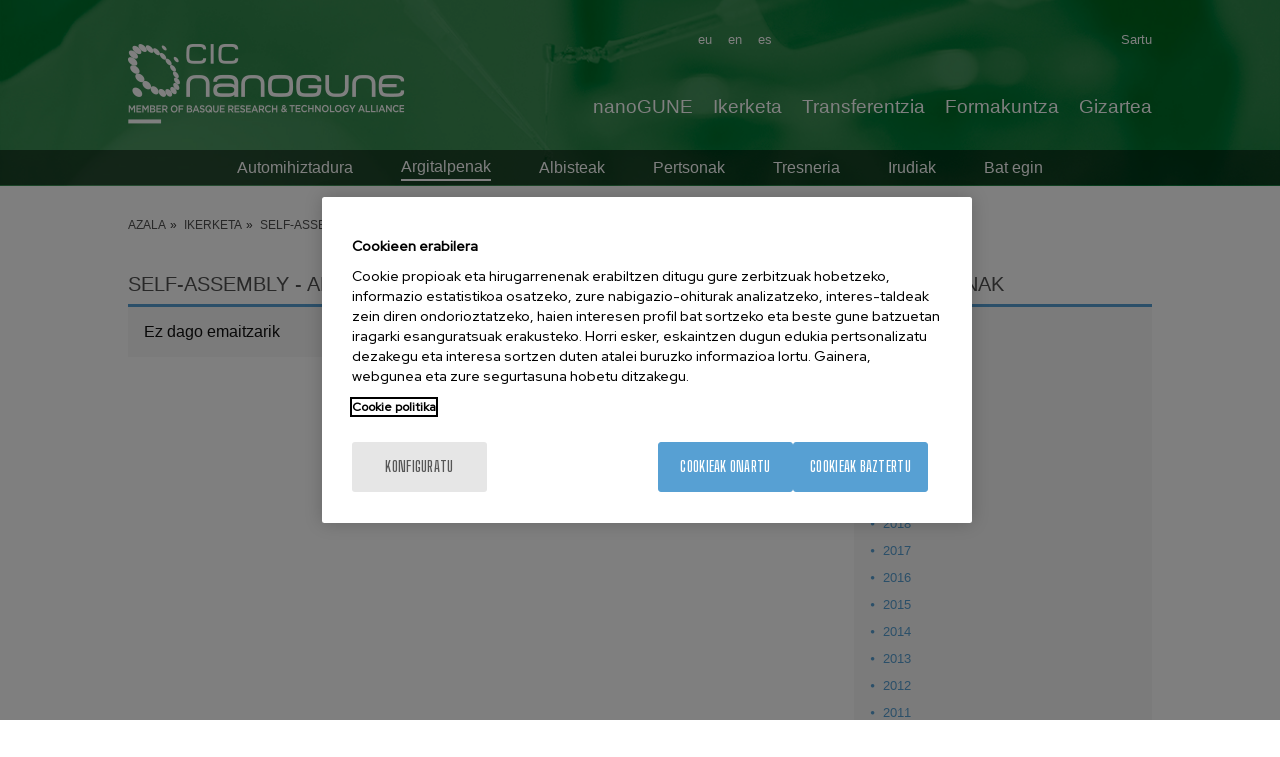

--- FILE ---
content_type: text/html; charset=UTF-8
request_url: https://www.nanogune.eu/eu/ikerketa/self-assembly/argitalpenak/aldizkaria/8729-chemical-engineering-journal
body_size: 17551
content:
<!DOCTYPE html>
<html lang="eu" dir="ltr" prefix="og: https://ogp.me/ns#">
  <head>
    <meta charset="utf-8" />
<meta name="acc_tapmetrik" content="11.1.11" />
<meta name="tapmetrik" content="1" />
<link rel="canonical" href="https://www.nanogune.eu/eu/ikerketa/self-assembly/argitalpenak/aldizkaria/8729-chemical-engineering-journal" />
<meta property="og:site_name" content="CIC nanoGUNE" />
<meta property="og:url" content="https://www.nanogune.eu/eu/ikerketa/self-assembly/argitalpenak/aldizkaria/8729-chemical-engineering-journal" />
<meta name="twitter:card" content="summary" />
<meta name="twitter:title" content="Aldizkaria - Chemical Engineering Journal" />
<meta name="Generator" content="Drupal 10 (https://www.drupal.org)" />
<meta name="MobileOptimized" content="width" />
<meta name="HandheldFriendly" content="true" />
<meta name="viewport" content="width=device-width, initial-scale=1.0" />
<meta name="robots" content="noindex,follow" />
<link rel="icon" href="/sites/default/files/favicon.ico" type="image/vnd.microsoft.icon" />

    <title>Aldizkaria - Chemical Engineering Journal | CIC nanoGUNE</title>
    <link rel="stylesheet" media="all" href="/sites/default/files/css/css_MYf-jr1wnx4Mn8Xvsu7hErjHsAr7pKUB6MuoX7XMA-0.css?delta=0&amp;language=eu&amp;theme=acc_corporative&amp;include=eJw1xkEKwCAMBMAPaX1SWWOwQoyShIK_76lzGhDdtGwvQ4yXS5dVIdnjyNCeoS072djhiSCsDVb-XPHw5OTHg2epcP4AtnweTA" />
<link rel="stylesheet" media="all" href="/sites/default/files/css/css_Izs8rClXugaik-IpB9We3QYHmexf4EhKhtsbxKw7ce4.css?delta=1&amp;language=eu&amp;theme=acc_corporative&amp;include=eJw1xkEKwCAMBMAPaX1SWWOwQoyShIK_76lzGhDdtGwvQ4yXS5dVIdnjyNCeoS072djhiSCsDVb-XPHw5OTHg2epcP4AtnweTA" />

    
              <script src="/modules/contrib/acc_tapmetrik/js/cookiepro.js"></script>

                    <script src="https://cookie-cdn.cookiepro.com/scripttemplates/otSDKStub.js" data-ignore-ga="true" data-document-language="true" data-domain-script="895328b8-474a-413d-884c-b5083241eac8"></script>
            <script>function OptanonWrapper(){acc_cookiepro_refresh(); gestionCookies(); }</script>
                  <style>@import url('https://fonts.googleapis.com/css2?family=Red+Hat+Display:wght@500&display=swap');@import url('https://fonts.googleapis.com/css2?family=Big+Shoulders+Text:wght@600&display=swap');div.ot-sdk-row div#onetrust-button-group div.banner-actions-container button#onetrust-accept-btn-handler{color: #fff;background: #57A0D3 !important;border-color: #57A0D3 !important;}div.ot-sdk-row div#onetrust-button-group div.banner-actions-container button#onetrust-reject-all-handler{color: #fff;background: #57A0D3 !important;border-color: #57A0D3 !important;}div#onetrust-consent-sdk div#onetrust-pc-sdk div#ot-content button#accept-recommended-btn-handler.button-theme:not(.ot-obj-leg-btn-handler):not(#clear-filters-handler){background-color: #57A0D3 !important;border-color: #57A0D3 !important;}div#onetrust-pc-sdk #cookie-preferences .ot-always-active{color: #57A0D3 !important;}div#onetrust-consent-sdk #onetrust-pc-sdk .category-host-list-handler,div#onetrust-consent-sdk #onetrust-pc-sdk #hosts-list-container .accordion-header .host-view-cookies{color: #57A0D3 !important;}div#onetrust-pc-sdk a#filter-btn-handler:hover{background-color: #57A0D3 !important;}div#onetrust-pc-sdk input.switch-checkbox:checked+label.ot-switch-label{border:1px solid #57A0D3 !important;}div#onetrust-pc-sdk input.switch-checkbox:checked+label.ot-switch-label span.ot-switch-nob{background-color: #57A0D3 !important;border-color: #57A0D3 !important;}div#onetrust-pc-sdk span.ot-switch-inner:before{background-color: #57A0D31a !important;}button.ot-sdk-show-settings#ot-sdk-btn{background-color: #57A0D3 !important;border-color: #57A0D3 !important;}div#onetrust-banner-sdk div.ot-sdk-container .ot-sdk-row #onetrust-group-container #onetrust-policy-text p {margin-bottom:10px !important;}div#onetrust-banner-sdk div.ot-sdk-container .ot-sdk-row #onetrust-group-container #onetrust-policy-text span{font-size:12px !important;}div#onetrust-banner-sdk div.ot-sdk-container .ot-sdk-row #onetrust-group-container #onetrust-policy-text a {margin-left: 0 !important;font-size:12px !important;text-decoration: none !important;}div#onetrust-consent-sdk div#onetrust-pc-sdk div.ot-button-group-parent div.ot-button-group button#accept-recommended-btn-handler:not(#clear-filters-handler):not(.ot-close-icon):not(#filter-btn-handler):not(.ot-remove-objection-handler):not(.ot-obj-leg-btn-handler):not([aria-expanded]):not(.ot-link-btn),body div#onetrust-consent-sdk div#onetrust-pc-sdk div.ot-button-group-parent div.ot-button-group button.ot-pc-refuse-all-handler:not(#clear-filters-handler):not(.ot-close-icon):not(#filter-btn-handler):not(.ot-remove-objection-handler):not(.ot-obj-leg-btn-handler):not([aria-expanded]):not(.ot-link-btn) { color: #fff;background: #57A0D3 !important;border-color: #57A0D3 !important; }#onetrust-consent-sdk #onetrust-pc-sdk .active-group { border-color: #57A0D3 !important;}iframe[name="__gppLocator"]{display:none!important;}</style>
                  

                <script>(function(w,d,s,l,i){w[l]=w[l]||[];w[l].push({'gtm.start':
      new Date().getTime(),event:'gtm.js'});var f=d.getElementsByTagName(s)[0],
      j=d.createElement(s),dl=l!='dataLayer'?'&l='+l:'';j.setAttributeNode(d.createAttribute('data-ot-ignore'));j.async=true;j.src=
      'https://www.googletagmanager.com/gtm.js?id='+i+dl;f.parentNode.insertBefore(j,f);
      })(window,document,'script','dataLayer','GTM-M973R7M');</script>
    
      </head>
  <body class="tapm rg-publications not-front not-auth c--ikerketa-self-assembly-argitalpenak-aldizkaria-8729-chemical-engineering-journal">
  	      <noscript><iframe data-cookiecategory="analytics" data-src="https://www.googletagmanager.com/ns.html?id=GTM-M973R7M" height="0" width="0" style="display:none;visibility:hidden"></iframe></noscript>
            <a href="#main-content" class="visually-hidden focusable" style="visibility:hidden;">
      Skip to main content
    </a>
    
      <div class="dialog-off-canvas-main-canvas" data-off-canvas-main-canvas>
     
		
	
<style type="text/css">
				body .content-header { background: url(https://www.nanogune.eu/sites/default/files/self-assembly_1.jpg) no-repeat center center; background-size:cover;}
	</style>
<div id="menuPrincipalTrigger"><div id="menuPrincipalTriggerInner"></div></div>
<header class="content-header clearfix">
	<div class="row">
		<div id="logo">
				<div class="logo">
		<a href="https://www.nanogune.eu/eu" title="CIC nanoGUNE"><img src="/sites/default/files/logo_0_0.png" alt="CIC nanoGUNE" /></a>
	</div>
		</div>
		<div class="menus">
			    <div class="language-switcher-language-url idiomas" id="block-languageswitcher" role="navigation">
  
    
      <ul class="links"><li hreflang="en" data-drupal-link-system-path="research/self-assembly/publications/journal/8729-chemical-engineering-journal"><a href="/en/research/self-assembly/publications/journal/8729-chemical-engineering-journal" class="language-link" hreflang="en" data-drupal-link-system-path="research/self-assembly/publications/journal/8729-chemical-engineering-journal">en</a></li><li hreflang="es" data-drupal-link-system-path="investigacion/self-assembly/publicaciones/revista/8729-chemical-engineering-journal"><a href="/es/investigacion/self-assembly/publicaciones/revista/8729-chemical-engineering-journal" class="language-link" hreflang="es" data-drupal-link-system-path="investigacion/self-assembly/publicaciones/revista/8729-chemical-engineering-journal">es</a></li><li hreflang="eu" data-drupal-link-system-path="ikerketa/self-assembly/argitalpenak/aldizkaria/8729-chemical-engineering-journal"><a href="/eu/ikerketa/self-assembly/argitalpenak/aldizkaria/8729-chemical-engineering-journal" class="language-link" hreflang="eu" data-drupal-link-system-path="ikerketa/self-assembly/argitalpenak/aldizkaria/8729-chemical-engineering-journal">eu</a></li></ul>
  </div>
<nav role="navigation" aria-labelledby="block-useraccountmenu-menu" id="block-useraccountmenu" class="menu-usuario">
            
  <h2 class="visually-hidden" id="block-useraccountmenu-menu">User account menu</h2>
  

        

              <ul class="menu"> 
                    <li id="1a81358d" class="user.logout menu-item">
        <a href="/eu/nanopeople/user/login" data-drupal-link-system-path="user/login">Sartu</a>
              </li>
        </ul>
  





  </nav>
<nav role="navigation" aria-labelledby="block-mainnavigation-2-menu" id="block-mainnavigation-2" class="menuPrincipal">
            
  <h2 class="visually-hidden" id="block-mainnavigation-2-menu">Main Menu ES</h2>
  

        
              <ul class="menu">
                    <li id="4b27c751" class="menu_link_content:1c46fad7-2ae0-49a1-a920-1a836ad90699 menu-item menu-item--expanded">
        <a href="/eu/nanogune/hitz-bitan" data-drupal-link-system-path="node/33">nanoGUNE</a>
                                <ul class="menu-inner">
                    <li class="menu-item menu-item--collapsed">
        <a href="/eu/nanogune/hitz-bitan" data-drupal-link-system-path="node/33">Hitz bitan</a>
              </li>
                <li class="menu-item menu-item--collapsed">
        <a href="/eu/nanogune/antolakuntza-eta-finantzaketa" title="Ezagutu nanoGUNEren egitura eta finantzaketa." data-drupal-link-system-path="node/234">Antolakuntza eta finantzaketa</a>
              </li>
                <li class="menu-item">
        <a href="/eu/nanogune/pertsonak" title="Ezagutu nanoGUNEko taldea" data-drupal-link-system-path="node/4234">Pertsonak</a>
              </li>
                <li class="menu-item menu-item--collapsed">
        <a href="/eu/nanogune/egizu-bat-nanogunerekin" title="Batu zaitez CIC nanoGUNEra" data-drupal-link-system-path="node/238">Bat egin</a>
              </li>
                <li class="menu-item menu-item--collapsed">
        <a href="/eu/nanogune/bizi" title="Ezagutu nanoGUNEko bizitza" data-drupal-link-system-path="node/252">Bizi</a>
              </li>
                <li class="menu-item menu-item--collapsed">
        <a href="/eu/nanogune/prentsa-bulegoa" title="Egon egunean nanoGUNEren azken albiste" data-drupal-link-system-path="node/307">Prentsa-bulegoa</a>
              </li>
                <li class="menu-item">
        <a href="https://www.nanogune.eu/en/nanopeople" title="nanoPeople">nanoPeople</a>
              </li>
        </ul>
  
              </li>
                <li id="5e5fbcc2" class="menu_link_content:3c3c4415-19d9-4a41-9bea-5f341aa11e3e menu-item menu-item--expanded">
        <a href="/eu/ikerketa" title="nanoteknologiaren ikerketa aurreratua" data-drupal-link-system-path="node/35">Ikerketa</a>
                                <ul class="menu-inner">
                    <li class="menu-item">
        <a href="/eu/ikerketa" data-drupal-link-system-path="node/35">Ikerketa</a>
              </li>
                <li class="menu-item">
        <a href="/eu/argitalpenak" data-drupal-link-system-path="publications">Argitalpenak</a>
              </li>
                <li class="menu-item">
        <a href="/eu/ikerketa/proiektuak" title="nanoGUNEko ikerketa-proiektuak" data-drupal-link-system-path="node/318">Proiektuak</a>
              </li>
                <li class="menu-item">
        <a href="https://externalservices.nanogune.eu/en">Kanpo-zerbitzuak</a>
              </li>
        </ul>
  
              </li>
                <li id="cc412fc9" class="menu_link_content:0b92e8a0-b7b6-40a4-a5db-5415c3da1546 menu-item menu-item--expanded">
        <a href="/eu/transferentzia" data-drupal-link-system-path="node/263">Transferentzia</a>
                                <ul class="menu-inner">
                    <li class="menu-item">
        <a href="/eu/transferentzia" data-drupal-link-system-path="node/263">Transferentzia</a>
              </li>
                <li class="menu-item">
        <a href="/eu/transferentzia/enpresa-berriak" data-drupal-link-system-path="node/264">Enpresa berriak</a>
              </li>
                <li class="menu-item">
        <a href="/eu/transferentzia/pi-zorroa" data-drupal-link-system-path="node/265">PI Zorroa</a>
              </li>
                <li class="menu-item">
        <a href="/eu/transferentzia/ikerlari-lanpostuak-industriarekin-lankidetzan-icrp" data-drupal-link-system-path="node/318429">Industry collaborative research positions</a>
              </li>
                <li class="menu-item menu-item--collapsed">
        <a href="/eu/transferentzia/lerro-estrategikoak" data-drupal-link-system-path="node/102358">Strategic lines</a>
              </li>
                <li class="menu-item">
        <a href="https://externalservices.nanogune.eu/">Kanpo-zerbitzuak</a>
              </li>
                <li class="menu-item">
        <a href="/eu/transferentzia/albisteak" data-drupal-link-system-path="node/417">Albisteak</a>
              </li>
        </ul>
  
              </li>
                <li id="d290134e" class="menu_link_content:d3a3eb10-66f8-4d9a-b19d-47831dd1adbb menu-item menu-item--expanded">
        <a href="/eu/formakuntza" data-drupal-link-system-path="node/30">Formakuntza</a>
                                <ul class="menu-inner">
                    <li class="menu-item">
        <a href="/eu/formakuntza/formakuntza/master-projects" data-drupal-link-system-path="node/7995">Master projects</a>
              </li>
                <li class="menu-item">
        <a href="/eu/formakuntza/gradu-amaierako-proiektuak" data-drupal-link-system-path="node/7527">Gradu amaierako proiektuak</a>
              </li>
                <li class="menu-item">
        <a href="/eu/formakuntza/udako-praktikaldiak" data-drupal-link-system-path="node/7528">Udako praktikaldiak</a>
              </li>
                <li class="menu-item">
        <a href="/eu/formakuntza/doktoretza-programa" data-drupal-link-system-path="node/31">Doktoretza programa</a>
              </li>
        </ul>
  
              </li>
                <li id="62cc676c" class="menu_link_content:ece0bd67-44e1-4003-b37a-19da27cb49b1 menu-item">
        <a href="/eu/gizartea" data-drupal-link-system-path="node/32">Gizartea</a>
              </li>
        </ul>
  





  </nav>


		</div>
					<div class="content-submenu">
									    <div id="block-researchgrouppublicationsblock-2" class="submenu-grupos">
  
    
      

<nav role="navigation" aria-labelledby="block-context-rg-menu" id="block-context-rg" class="submenu-grupos submenu-grupos-movil">
        
              <ul class="menu">
                    <li id="572edb2c" class="menu_link_content:c61aed40-df9c-4d18-9735-9b7489b5a3a6 menu-item menu-item--expanded">
        <a href="/eu/research/groups/automihiztadura" title="Automihiztadura" data-drupal-link-system-path="node/43">Automihiztadura</a>
                                <ul class="menu-inner">
                    <li class="menu-item">
        <a href="/eu/ikerketa/self-assembly/argitalpenak" title="Argitalpenak" class="is-active" data-drupal-link-system-path="ikerketa/self-assembly/argitalpenak">Argitalpenak</a>
              </li>
                <li class="menu-item">
        <a href="/eu/research/self-assembly/automihiztaduraren-albisteak" title="Autoantolaketaren azken berriak ezagutu" data-drupal-link-system-path="node/342">Albisteak</a>
              </li>
                <li class="menu-item">
        <a href="/eu/research/self-assembly/automihiztaduraren-pertsonak" title="Pertsonak - Automihiztadura" data-drupal-link-system-path="node/343">Pertsonak</a>
              </li>
                <li class="menu-item">
        <a href="/eu/ikerketa/self-assembly/tresneria" title="Tresneria - Automihiztadura" data-drupal-link-system-path="node/344">Tresneria</a>
              </li>
                <li class="menu-item">
        <a href="/eu/research/self-assembly/automihiztaduraren-irudiak" title="Irudiak - Automihiztadura" data-drupal-link-system-path="node/345">Irudiak</a>
              </li>
                <li class="menu-item">
        <a href="/eu/research/self-assembly/bat-egin-automihiztadura" title="Bat egin  Automihiztaduraren Taldea" data-drupal-link-system-path="node/350">Bat egin</a>
              </li>
        </ul>
  
              </li>
        </ul>
  




</nav>
  </div>


							</div>
			
	</div>
	</header> 

<div class="layout-container">
	
	<main class="page-content clearfix" role="main">
		    <nav role="navigation" aria-labelledby="block-useraccountmenu-2-menu" id="block-useraccountmenu-2" class="menu-usuario-movil">
      
  <h2 id="block-useraccountmenu-2-menu">User menu</h2>
  

        

              <ul class="menu"> 
                    <li id="1a81358d" class="user.logout menu-item">
        <a href="/eu/nanopeople/user/login" data-drupal-link-system-path="user/login">Sartu</a>
              </li>
        </ul>
  





  </nav>
<div id="block-breadcrumbs" class="breadcrumbs">
  
    
      	<nav role="navigation" aria-labelledby="system-breadcrumb" class="row">
		<ol itemscope itemtype="https://schema.org/BreadcrumbList">
												<li itemprop="itemListElement" itemscope itemtype="https://schema.org/ListItem">
											<a itemprop="item" href="/eu" title="Azala"><span itemprop="name">Azala</span></a>
										<meta itemprop="position" content="1" />
				</li>
															<li itemprop="itemListElement" itemscope itemtype="https://schema.org/ListItem">
											<a itemprop="item" href="/eu/ikerketa" title="Ikerketa"><span itemprop="name">Ikerketa</span></a>
										<meta itemprop="position" content="2" />
				</li>
															<li itemprop="itemListElement" itemscope itemtype="https://schema.org/ListItem">
											<a itemprop="item" href="/eu/ikerketa/self-assembly/argitalpenak" title="Self-assembly - Argitalpenak"><span itemprop="name">Self-assembly - Argitalpenak</span></a>
										<meta itemprop="position" content="3" />
				</li>
															<li itemprop="itemListElement" itemscope itemtype="https://schema.org/ListItem">
											<a itemprop="item" href="/eu/ikerketa/taldeak/self-assembly" title="Automihiztadura"><span itemprop="name">Automihiztadura</span></a>
										<meta itemprop="position" content="4" />
				</li>
															<li itemprop="itemListElement" itemscope itemtype="https://schema.org/ListItem">
											<span itemprop="name">Aldizkaria - Chemical Engineering Journal</span>
										<meta itemprop="position" content="5" />
				</li>
							</ol>
	</nav>

  </div>



		<div class="visually-hidden">
			<a id="main-content" tabindex="-1"></a>
		</div>

		
		
			

		
		<div class="row">
			
							    <div data-drupal-messages-fallback class="hidden"></div>
<div id="block-acc-corporative-content" class="contenido-pagina">
  
    
      <div class="type-publications">
	<div class="type-page-content">
		<div class="type-page-body body-sidebar">
			<div class="body-blocks">
				<div class="clase-full publications">
					<h1>Self-assembly - Aldizkaria - Chemical Engineering Journal</h1>
					<div class="body-blocks-content publications_content">
																											<div class="pub_row">
																			Ez dago emaitzarik
																	</div>
																										</div>
				</div>
			</div>
		</div>
		<div class="type-page-sidebar pub_filters">
							
<div class="publications_filters">
	<h2><span>Argitalpenak</span></h2>
	<div class="publications_filters_content">
		<ul class="publications_filters_years">
							<li class="active">
					<a class="active" href="/eu/ikerketa/self-assembly/argitalpenak/2025" title="2025 Argitalpenak">2025</a>
				</li>
							<li>
					<a href="/eu/ikerketa/self-assembly/argitalpenak/2024" title="2024 Argitalpenak">2024</a>
				</li>
							<li>
					<a href="/eu/ikerketa/self-assembly/argitalpenak/2023" title="2023 Argitalpenak">2023</a>
				</li>
							<li>
					<a href="/eu/ikerketa/self-assembly/argitalpenak/2022" title="2022 Argitalpenak">2022</a>
				</li>
							<li>
					<a href="/eu/ikerketa/self-assembly/argitalpenak/2021" title="2021 Argitalpenak">2021</a>
				</li>
							<li>
					<a href="/eu/ikerketa/self-assembly/argitalpenak/2020" title="2020 Argitalpenak">2020</a>
				</li>
							<li>
					<a href="/eu/ikerketa/self-assembly/argitalpenak/2019" title="2019 Argitalpenak">2019</a>
				</li>
							<li>
					<a href="/eu/ikerketa/self-assembly/argitalpenak/2018" title="2018 Argitalpenak">2018</a>
				</li>
							<li>
					<a href="/eu/ikerketa/self-assembly/argitalpenak/2017" title="2017 Argitalpenak">2017</a>
				</li>
							<li>
					<a href="/eu/ikerketa/self-assembly/argitalpenak/2016" title="2016 Argitalpenak">2016</a>
				</li>
							<li>
					<a href="/eu/ikerketa/self-assembly/argitalpenak/2015" title="2015 Argitalpenak">2015</a>
				</li>
							<li>
					<a href="/eu/ikerketa/self-assembly/argitalpenak/2014" title="2014 Argitalpenak">2014</a>
				</li>
							<li>
					<a href="/eu/ikerketa/self-assembly/argitalpenak/2013" title="2013 Argitalpenak">2013</a>
				</li>
							<li>
					<a href="/eu/ikerketa/self-assembly/argitalpenak/2012" title="2012 Argitalpenak">2012</a>
				</li>
							<li>
					<a href="/eu/ikerketa/self-assembly/argitalpenak/2011" title="2011 Argitalpenak">2011</a>
				</li>
							<li>
					<a href="/eu/ikerketa/self-assembly/argitalpenak/2010" title="2010 Argitalpenak">2010</a>
				</li>
							<li>
					<a href="/eu/ikerketa/self-assembly/argitalpenak/2009" title="2009 Argitalpenak">2009</a>
				</li>
							<li>
					<a href="/eu/ikerketa/self-assembly/argitalpenak/2008" title="2008 Argitalpenak">2008</a>
				</li>
							<li>
					<a href="/eu/ikerketa/self-assembly/argitalpenak/2007" title="2007 Argitalpenak">2007</a>
				</li>
					</ul>

	<label for="filtro_revista">Search by journal</label>
	<select name="filtro_revista" id="filtro_revista" class="filtro_revista" style="max-width:250px;">
		<option value="0">Search by journal</option>

															<optgroup label="2">
												<option data-url="/eu/ikerketa/self-assembly/argitalpenak/aldizkaria/13537-2d-materials" value="13537">2D Materials</option>
																</optgroup><optgroup label="A">
												<option data-url="/eu/ikerketa/self-assembly/argitalpenak/aldizkaria/34263-acs-applied-electronic-materials" value="34263">Acs Applied Electronic Materials</option>
																	<option data-url="/eu/ikerketa/self-assembly/argitalpenak/aldizkaria/14245-acs-applied-energy-materials" value="14245">Acs Applied Energy Materials</option>
																	<option data-url="/eu/ikerketa/self-assembly/argitalpenak/aldizkaria/10318-acs-applied-materials-interfaces" value="10318">ACS Applied Materials &amp; Interfaces</option>
																	<option data-url="/eu/ikerketa/self-assembly/argitalpenak/aldizkaria/34269-acs-applied-nano-materials" value="34269">ACS Applied Nano Materials</option>
																	<option data-url="/eu/ikerketa/self-assembly/argitalpenak/aldizkaria/34607-acs-applied-polymer-materials" value="34607">ACS Applied Polymer Materials</option>
																	<option data-url="/eu/ikerketa/self-assembly/argitalpenak/aldizkaria/12445-acs-catalysis" value="12445">ACS Catalysis</option>
																	<option data-url="/eu/ikerketa/self-assembly/argitalpenak/aldizkaria/13660-acs-energy-letters" value="13660">ACS Energy Letters</option>
																	<option data-url="/eu/ikerketa/self-assembly/argitalpenak/aldizkaria/34608-acs-materials-letters" value="34608">ACS Materials Letters</option>
																	<option data-url="/eu/ikerketa/self-assembly/argitalpenak/aldizkaria/10288-acs-nano" value="10288">ACS Nano</option>
																	<option data-url="/eu/ikerketa/self-assembly/argitalpenak/aldizkaria/14246-acs-omega" value="14246">Acs Omega</option>
																	<option data-url="/eu/ikerketa/self-assembly/argitalpenak/aldizkaria/12721-acs-photonics" value="12721">ACS Photonics</option>
																	<option data-url="/eu/ikerketa/self-assembly/argitalpenak/aldizkaria/13659-acs-sensors" value="13659">ACS Sensors</option>
																	<option data-url="/eu/ikerketa/self-assembly/argitalpenak/aldizkaria/9924-acta-biomaterialia" value="9924">Acta Biomaterialia</option>
																	<option data-url="/eu/ikerketa/self-assembly/argitalpenak/aldizkaria/13433-acta-crystallographica-foundation-advances" value="13433">Acta Crystallographica A-Foundation and Advances</option>
																	<option data-url="/eu/ikerketa/self-assembly/argitalpenak/aldizkaria/6357-acta-physica-polonica" value="6357">Acta Physica Polonica A</option>
																	<option data-url="/eu/ikerketa/self-assembly/argitalpenak/aldizkaria/13160-advanced-electronic-materials" value="13160">Advanced Electronic Materials</option>
																	<option data-url="/eu/ikerketa/self-assembly/argitalpenak/aldizkaria/9715-advanced-functional-materials" value="9715">Advanced Functional Materials</option>
																	<option data-url="/eu/ikerketa/self-assembly/argitalpenak/aldizkaria/12551-advanced-healthcare-materials" value="12551">ADVANCED HEALTHCARE MATERIALS</option>
																	<option data-url="/eu/ikerketa/self-assembly/argitalpenak/aldizkaria/34490-advanced-intelligent-systems" value="34490">Advanced Intelligent Systems</option>
																	<option data-url="/eu/ikerketa/self-assembly/argitalpenak/aldizkaria/7095-advanced-materials" value="7095">Advanced Materials</option>
																	<option data-url="/eu/ikerketa/self-assembly/argitalpenak/aldizkaria/13196-advanced-materials-interfaces" value="13196">Advanced Materials Interfaces</option>
																	<option data-url="/eu/ikerketa/self-assembly/argitalpenak/aldizkaria/14089-advanced-materials-technologies" value="14089">Advanced Materials Technologies</option>
																	<option data-url="/eu/ikerketa/self-assembly/argitalpenak/aldizkaria/13061-advanced-optical-materials" value="13061">Advanced Optical Materials</option>
																	<option data-url="/eu/ikerketa/self-assembly/argitalpenak/aldizkaria/6936-advanced-powder-technology" value="6936">Advanced Powder Technology</option>
																	<option data-url="/eu/ikerketa/self-assembly/argitalpenak/aldizkaria/13435-advanced-science" value="13435">Advanced Science</option>
																	<option data-url="/eu/ikerketa/self-assembly/argitalpenak/aldizkaria/34350-advanced-sustainable-systems" value="34350">Advanced Sustainable Systems</option>
																	<option data-url="/eu/ikerketa/self-assembly/argitalpenak/aldizkaria/3487-afinidad" value="3487">Afinidad</option>
																	<option data-url="/eu/ikerketa/self-assembly/argitalpenak/aldizkaria/12557-aip-advances" value="12557">AIP Advances</option>
																	<option data-url="/eu/ikerketa/self-assembly/argitalpenak/aldizkaria/3549-analytica-chimica-acta" value="3549">Analytica Chimica Acta</option>
																	<option data-url="/eu/ikerketa/self-assembly/argitalpenak/aldizkaria/3551-analytical-chemistry" value="3551">Analytical Chemistry</option>
																	<option data-url="/eu/ikerketa/self-assembly/argitalpenak/aldizkaria/8864-angewandte-chemie-international-edition" value="8864">Angewandte Chemie-International Edition</option>
																	<option data-url="/eu/ikerketa/self-assembly/argitalpenak/aldizkaria/10289-annual-review-biophysics" value="10289">Annual Review Of Biophysics</option>
																	<option data-url="/eu/ikerketa/self-assembly/argitalpenak/aldizkaria/13540-apl-materials" value="13540">APL Materials</option>
																	<option data-url="/eu/ikerketa/self-assembly/argitalpenak/aldizkaria/34240-apl-photonics" value="34240">APL Photonics</option>
																	<option data-url="/eu/ikerketa/self-assembly/argitalpenak/aldizkaria/7002-applied-catalysis-general" value="7002">Applied Catalysis A-General</option>
																	<option data-url="/eu/ikerketa/self-assembly/argitalpenak/aldizkaria/6997-applied-catalysis-b-environmental" value="6997">Applied Catalysis B-Environmental</option>
																	<option data-url="/eu/ikerketa/self-assembly/argitalpenak/aldizkaria/5304-applied-clay-science" value="5304">Applied Clay Science</option>
																	<option data-url="/eu/ikerketa/self-assembly/argitalpenak/aldizkaria/13937-applied-materials-today" value="13937">Applied Materials Today</option>
																	<option data-url="/eu/ikerketa/self-assembly/argitalpenak/aldizkaria/3592-applied-physics-letters" value="3592">Applied Physics Letters</option>
																	<option data-url="/eu/ikerketa/self-assembly/argitalpenak/aldizkaria/13351-applied-physics-reviews" value="13351">Applied Physics Reviews</option>
																	<option data-url="/eu/ikerketa/self-assembly/argitalpenak/aldizkaria/5314-applied-surface-science" value="5314">Applied Surface Science</option>
																	<option data-url="/eu/ikerketa/self-assembly/argitalpenak/aldizkaria/9823-atmospheric-chemistry-physics" value="9823">Atmospheric Chemistry And Physics</option>
																	<option data-url="/eu/ikerketa/self-assembly/argitalpenak/aldizkaria/11044-atmospheric-measurement-techniques" value="11044">Atmospheric Measurement Techniques</option>
																</optgroup><optgroup label="B">
												<option data-url="/eu/ikerketa/self-assembly/argitalpenak/aldizkaria/34540-batteries-basel" value="34540">Batteries-Basel</option>
																	<option data-url="/eu/ikerketa/self-assembly/argitalpenak/aldizkaria/12147-beilstein-journal-nanotechnology" value="12147">Beilstein Journal Of Nanotechnology</option>
																	<option data-url="/eu/ikerketa/self-assembly/argitalpenak/aldizkaria/9222-biomacromolecules" value="9222">Biomacromolecules</option>
																	<option data-url="/eu/ikerketa/self-assembly/argitalpenak/aldizkaria/5053-biomaterials" value="5053">Biomaterials</option>
																	<option data-url="/eu/ikerketa/self-assembly/argitalpenak/aldizkaria/12145-biomedical-optics-express" value="12145">Biomedical Optics Express</option>
																	<option data-url="/eu/ikerketa/self-assembly/argitalpenak/aldizkaria/26012-biomedical-physics-engineering-express" value="26012">BIOMEDICAL PHYSICS &amp; ENGINEERING EXPRESS</option>
																	<option data-url="/eu/ikerketa/self-assembly/argitalpenak/aldizkaria/16356-biomedicines" value="16356">Biomedicines</option>
																	<option data-url="/eu/ikerketa/self-assembly/argitalpenak/aldizkaria/10254-biomicrofluidics" value="10254">Biomicrofluidics</option>
																	<option data-url="/eu/ikerketa/self-assembly/argitalpenak/aldizkaria/3668-biophysical-journal" value="3668">Biophysical Journal</option>
																	<option data-url="/eu/ikerketa/self-assembly/argitalpenak/aldizkaria/3669-biopolymers" value="3669">Biopolymers</option>
																	<option data-url="/eu/ikerketa/self-assembly/argitalpenak/aldizkaria/7291-biosensors-bioelectronics" value="7291">Biosensors &amp; Bioelectronics</option>
																</optgroup><optgroup label="C">
												<option data-url="/eu/ikerketa/self-assembly/argitalpenak/aldizkaria/5083-carbohydrate-polymers" value="5083">Carbohydrate Polymers</option>
																	<option data-url="/eu/ikerketa/self-assembly/argitalpenak/aldizkaria/3742-carbon" value="3742">Carbon</option>
																	<option data-url="/eu/ikerketa/self-assembly/argitalpenak/aldizkaria/12444-catalysis-science-technology" value="12444">Catalysis Science &amp; Technology</option>
																	<option data-url="/eu/ikerketa/self-assembly/argitalpenak/aldizkaria/6917-catalysis-today" value="6917">Catalysis Today</option>
																	<option data-url="/eu/ikerketa/self-assembly/argitalpenak/aldizkaria/13198-catalysts" value="13198">Catalysts</option>
																	<option data-url="/eu/ikerketa/self-assembly/argitalpenak/aldizkaria/7451-cellulose" value="7451">Cellulose</option>
																	<option data-url="/eu/ikerketa/self-assembly/argitalpenak/aldizkaria/3750-cement-concrete-research" value="3750">Cement and Concrete Research</option>
																	<option data-url="/eu/ikerketa/self-assembly/argitalpenak/aldizkaria/5755-ceramics-international" value="5755">Ceramics International</option>
																	<option data-url="/eu/ikerketa/self-assembly/argitalpenak/aldizkaria/10117-climate-past" value="10117">Climate Of The Past</option>
																	<option data-url="/eu/ikerketa/self-assembly/argitalpenak/aldizkaria/14247-colloid-interface-science-communications" value="14247">Colloid And Interface Science Communications</option>
																	<option data-url="/eu/ikerketa/self-assembly/argitalpenak/aldizkaria/5901-colloid-polymer-science" value="5901">Colloid And Polymer Science</option>
																	<option data-url="/eu/ikerketa/self-assembly/argitalpenak/aldizkaria/7014-colloids-surfaces-physicochemical-engineering-aspects" value="7014">Colloids And Surfaces A-Physicochemical And Engineering Aspects</option>
																	<option data-url="/eu/ikerketa/self-assembly/argitalpenak/aldizkaria/7015-colloids-surfaces-b-biointerfaces" value="7015">Colloids And Surfaces B-Biointerfaces</option>
																	<option data-url="/eu/ikerketa/self-assembly/argitalpenak/aldizkaria/14243-communications-chemistry" value="14243">Communications Chemistry</option>
																	<option data-url="/eu/ikerketa/self-assembly/argitalpenak/aldizkaria/34413-communications-materials" value="34413">Communications Materials</option>
																	<option data-url="/eu/ikerketa/self-assembly/argitalpenak/aldizkaria/14244-communications-physics" value="14244">Communications Physics</option>
																	<option data-url="/eu/ikerketa/self-assembly/argitalpenak/aldizkaria/13935-computation" value="13935">Computation</option>
																	<option data-url="/eu/ikerketa/self-assembly/argitalpenak/aldizkaria/12446-computational-theoretical-chemistry" value="12446">COMPUTATIONAL AND THEORETICAL CHEMISTRY</option>
																	<option data-url="/eu/ikerketa/self-assembly/argitalpenak/aldizkaria/3805-computer-physics-communications" value="3805">Computer Physics Communications</option>
																	<option data-url="/eu/ikerketa/self-assembly/argitalpenak/aldizkaria/7703-critical-reviews-oncology-hematology" value="7703">Critical Reviews in Oncology Hematology</option>
																	<option data-url="/eu/ikerketa/self-assembly/argitalpenak/aldizkaria/14784-current-opinion-electrochemistry" value="14784">Current Opinion in Electrochemistry</option>
																	<option data-url="/eu/ikerketa/self-assembly/argitalpenak/aldizkaria/8620-chemical-communications" value="8620">Chemical Communications</option>
																	<option data-url="/eu/ikerketa/self-assembly/argitalpenak/aldizkaria/8729-chemical-engineering-journal" value="8729" selected=&quot;selected&quot;>Chemical Engineering Journal</option>
																	<option data-url="/eu/ikerketa/self-assembly/argitalpenak/aldizkaria/3759-chemical-reviews" value="3759">Chemical Reviews</option>
																	<option data-url="/eu/ikerketa/self-assembly/argitalpenak/aldizkaria/11155-chemical-science" value="11155">Chemical Science</option>
																	<option data-url="/eu/ikerketa/self-assembly/argitalpenak/aldizkaria/5957-chemical-society-reviews" value="5957">Chemical Society Reviews</option>
																	<option data-url="/eu/ikerketa/self-assembly/argitalpenak/aldizkaria/7175-chemical-vapor-deposition" value="7175">Chemical Vapor Deposition</option>
																	<option data-url="/eu/ikerketa/self-assembly/argitalpenak/aldizkaria/3767-chemistry-physics-lipids" value="3767">Chemistry And Physics Of Lipids</option>
																	<option data-url="/eu/ikerketa/self-assembly/argitalpenak/aldizkaria/6818-chemistry-materials" value="6818">Chemistry of Materials</option>
																	<option data-url="/eu/ikerketa/self-assembly/argitalpenak/aldizkaria/7169-chemistry-european-journal" value="7169">Chemistry-A European Journal</option>
																	<option data-url="/eu/ikerketa/self-assembly/argitalpenak/aldizkaria/13657-chemistryselect" value="13657">ChemistrySelect</option>
																	<option data-url="/eu/ikerketa/self-assembly/argitalpenak/aldizkaria/14787-chemosensors" value="14787">Chemosensors</option>
																	<option data-url="/eu/ikerketa/self-assembly/argitalpenak/aldizkaria/8918-chemphyschem" value="8918">Chemphyschem</option>
																	<option data-url="/eu/ikerketa/self-assembly/argitalpenak/aldizkaria/10174-chemsuschem" value="10174">Chemsuschem</option>
																	<option data-url="/eu/ikerketa/self-assembly/argitalpenak/aldizkaria/7519-chinese-science-bulletin" value="7519">Chinese Science Bulletin</option>
																</optgroup><optgroup label="D">
												<option data-url="/eu/ikerketa/self-assembly/argitalpenak/aldizkaria/9129-dalton-transactions" value="9129">Dalton Transactions</option>
																	<option data-url="/eu/ikerketa/self-assembly/argitalpenak/aldizkaria/12046-database-journal-biological-databases-curation" value="12046">Database-The Journal Of Biological Databases And Curation</option>
																	<option data-url="/eu/ikerketa/self-assembly/argitalpenak/aldizkaria/6989-diamond-related-materials" value="6989">Diamond And Related Materials</option>
																	<option data-url="/eu/ikerketa/self-assembly/argitalpenak/aldizkaria/3854-dyna" value="3854">Dyna</option>
																</optgroup><optgroup label="E">
												<option data-url="/eu/ikerketa/self-assembly/argitalpenak/aldizkaria/3856-earth-planetary-science-letters" value="3856">Earth And Planetary Science Letters</option>
																	<option data-url="/eu/ikerketa/self-assembly/argitalpenak/aldizkaria/7681-electroanalysis" value="7681">Electroanalysis</option>
																	<option data-url="/eu/ikerketa/self-assembly/argitalpenak/aldizkaria/3864-electrochimica-acta" value="3864">Electrochimica Acta</option>
																	<option data-url="/eu/ikerketa/self-assembly/argitalpenak/aldizkaria/37313-energy-storage" value="37313">Energy Storage</option>
																	<option data-url="/eu/ikerketa/self-assembly/argitalpenak/aldizkaria/13232-energy-technology" value="13232">Energy Technology</option>
																	<option data-url="/eu/ikerketa/self-assembly/argitalpenak/aldizkaria/7148-environmental-science-pollution-research" value="7148">Environmental Science And Pollution Research</option>
																	<option data-url="/eu/ikerketa/self-assembly/argitalpenak/aldizkaria/5822-epl" value="5822">EPL</option>
																	<option data-url="/eu/ikerketa/self-assembly/argitalpenak/aldizkaria/5353-european-biophysics-journal-biophysics-letters" value="5353">European Biophysics Journal With Biophysics Letters</option>
																	<option data-url="/eu/ikerketa/self-assembly/argitalpenak/aldizkaria/12641-european-physical-journal-plus" value="12641">EUROPEAN PHYSICAL JOURNAL PLUS</option>
																	<option data-url="/eu/ikerketa/self-assembly/argitalpenak/aldizkaria/3887-european-polymer-journal" value="3887">European Polymer Journal</option>
																	<option data-url="/eu/ikerketa/self-assembly/argitalpenak/aldizkaria/10097-express-polymer-letters" value="10097">Express Polymer Letters</option>
																</optgroup><optgroup label="F">
												<option data-url="/eu/ikerketa/self-assembly/argitalpenak/aldizkaria/8639-faraday-discussions" value="8639">Faraday Discussions</option>
																	<option data-url="/eu/ikerketa/self-assembly/argitalpenak/aldizkaria/9917-febs-journal" value="9917">Febs Journal</option>
																	<option data-url="/eu/ikerketa/self-assembly/argitalpenak/aldizkaria/7292-food-control" value="7292">Food Control</option>
																	<option data-url="/eu/ikerketa/self-assembly/argitalpenak/aldizkaria/5987-food-chemistry" value="5987">Food Chemistry</option>
																	<option data-url="/eu/ikerketa/self-assembly/argitalpenak/aldizkaria/34216-foods" value="34216">Foods</option>
																	<option data-url="/eu/ikerketa/self-assembly/argitalpenak/aldizkaria/16551-frontiers-bioengineering-biotechnology" value="16551">Frontiers in Bioengineering and Biotechnology</option>
																	<option data-url="/eu/ikerketa/self-assembly/argitalpenak/aldizkaria/9335-fullerenes-nanotubes-carbon-nanostructures" value="9335">Fullerenes Nanotubes And Carbon Nanostructures</option>
																	<option data-url="/eu/ikerketa/self-assembly/argitalpenak/aldizkaria/9975-future-microbiology" value="9975">Future Microbiology</option>
																</optgroup><optgroup label="I">
												<option data-url="/eu/ikerketa/self-assembly/argitalpenak/aldizkaria/9323-ieee-antennas-wireless-propagation-letters" value="9323">IEEE Antennas and Wireless Propagation Letters</option>
																	<option data-url="/eu/ikerketa/self-assembly/argitalpenak/aldizkaria/12988-ieee-journal-biomedical-health-informatics-title-changes" value="12988">IEEE Journal of Biomedical and Health Informatics  ( title changes )</option>
																	<option data-url="/eu/ikerketa/self-assembly/argitalpenak/aldizkaria/1173-ieee-microwave-wireless-components-letters" value="1173">IEEE Microwave and Wireless Components Letters</option>
																	<option data-url="/eu/ikerketa/self-assembly/argitalpenak/aldizkaria/3990-ieee-transactions-antennas-propagation" value="3990">IEEE Transactions on Antennas and Propagation</option>
																	<option data-url="/eu/ikerketa/self-assembly/argitalpenak/aldizkaria/4000-ieee-transactions-magnetics" value="4000">IEEE Transactions on Magnetics</option>
																	<option data-url="/eu/ikerketa/self-assembly/argitalpenak/aldizkaria/10026-iet-microwaves-antennas-propagation" value="10026">IET Microwaves Antennas &amp; Propagation</option>
																	<option data-url="/eu/ikerketa/self-assembly/argitalpenak/aldizkaria/6700-industrial-engineering-chemistry-research" value="6700">Industrial &amp; Engineering Chemistry Research</option>
																	<option data-url="/eu/ikerketa/self-assembly/argitalpenak/aldizkaria/7000-industrial-crops-products" value="7000">Industrial Crops And Products</option>
																	<option data-url="/eu/ikerketa/self-assembly/argitalpenak/aldizkaria/4026-inorganic-chemistry" value="4026">Inorganic Chemistry</option>
																	<option data-url="/eu/ikerketa/self-assembly/argitalpenak/aldizkaria/12416-interactive-cardiovascular-thoracic-surgery" value="12416">Interactive Cardiovascular and Thoracic Surgery</option>
																	<option data-url="/eu/ikerketa/self-assembly/argitalpenak/aldizkaria/13153-international-conference-infrared-millimeter-terahertz-waves" value="13153">International Conference On Infrared Millimeter And Terahertz Waves</option>
																	<option data-url="/eu/ikerketa/self-assembly/argitalpenak/aldizkaria/13151-international-conference-transparent-optical-networks-icton" value="13151">International Conference On Transparent Optical Networks-Icton</option>
																	<option data-url="/eu/ikerketa/self-assembly/argitalpenak/aldizkaria/5694-international-journal-advanced-manufacturing-technology" value="5694">International Journal Of Advanced Manufacturing Technology</option>
																	<option data-url="/eu/ikerketa/self-assembly/argitalpenak/aldizkaria/5035-international-journal-biological-macromolecules" value="5035">International Journal Of Biological Macromolecules</option>
																	<option data-url="/eu/ikerketa/self-assembly/argitalpenak/aldizkaria/5483-international-journal-modern-physics-b" value="5483">INTERNATIONAL JOURNAL OF MODERN PHYSICS B</option>
																	<option data-url="/eu/ikerketa/self-assembly/argitalpenak/aldizkaria/8819-international-journal-molecular-sciences" value="8819">International Journal Of Molecular Sciences</option>
																	<option data-url="/eu/ikerketa/self-assembly/argitalpenak/aldizkaria/6243-international-journal-pharmaceutics" value="6243">International Journal Of Pharmaceutics</option>
																	<option data-url="/eu/ikerketa/self-assembly/argitalpenak/aldizkaria/34378-iscience" value="34378">iScience</option>
																</optgroup><optgroup label="J">
												<option data-url="/eu/ikerketa/self-assembly/argitalpenak/aldizkaria/4067-japanese-journal-applied-physics" value="4067">JAPANESE JOURNAL OF APPLIED PHYSICS</option>
																	<option data-url="/eu/ikerketa/self-assembly/argitalpenak/aldizkaria/4063-jetp-letters" value="4063">Jetp Letters</option>
																	<option data-url="/eu/ikerketa/self-assembly/argitalpenak/aldizkaria/21338-joule" value="21338">Joule</option>
																	<option data-url="/eu/ikerketa/self-assembly/argitalpenak/aldizkaria/6987-journal-alloys-compounds" value="6987">Journal Of Alloys And Compounds</option>
																	<option data-url="/eu/ikerketa/self-assembly/argitalpenak/aldizkaria/4093-journal-applied-physics" value="4093">Journal of Applied Physics</option>
																	<option data-url="/eu/ikerketa/self-assembly/argitalpenak/aldizkaria/4094-journal-applied-polymer-science" value="4094">Journal Of Applied Polymer Science</option>
																	<option data-url="/eu/ikerketa/self-assembly/argitalpenak/aldizkaria/4101-journal-biological-chemistry" value="4101">Journal Of Biological Chemistry</option>
																	<option data-url="/eu/ikerketa/self-assembly/argitalpenak/aldizkaria/4122-journal-colloid-interface-science" value="4122">Journal Of Colloid And Interface Science</option>
																	<option data-url="/eu/ikerketa/self-assembly/argitalpenak/aldizkaria/5289-journal-controlled-release" value="5289">Journal Of Controlled Release</option>
																	<option data-url="/eu/ikerketa/self-assembly/argitalpenak/aldizkaria/8431-journal-cultural-heritage" value="8431">Journal Of Cultural Heritage</option>
																	<option data-url="/eu/ikerketa/self-assembly/argitalpenak/aldizkaria/9447-journal-chemical-information-modeling" value="9447">Journal Of Chemical Information And Modeling</option>
																	<option data-url="/eu/ikerketa/self-assembly/argitalpenak/aldizkaria/4115-journal-chemical-physics" value="4115">JOURNAL OF CHEMICAL PHYSICS</option>
																	<option data-url="/eu/ikerketa/self-assembly/argitalpenak/aldizkaria/9448-journal-chemical-theory-computation" value="9448">Journal of Chemical Theory and Computation</option>
																	<option data-url="/eu/ikerketa/self-assembly/argitalpenak/aldizkaria/10090-journal-drug-delivery-science-technology" value="10090">Journal Of Drug Delivery Science And Technology</option>
																	<option data-url="/eu/ikerketa/self-assembly/argitalpenak/aldizkaria/13701-journal-geophysical-research-planets" value="13701">JOURNAL OF GEOPHYSICAL RESEARCH-PLANETS</option>
																	<option data-url="/eu/ikerketa/self-assembly/argitalpenak/aldizkaria/10183-journal-infrared-millimeter-terahertz-waves" value="10183">Journal of Infrared Millimeter and Terahertz Waves</option>
																	<option data-url="/eu/ikerketa/self-assembly/argitalpenak/aldizkaria/6425-journal-lightwave-technology" value="6425">Journal Of Lightwave Technology</option>
																	<option data-url="/eu/ikerketa/self-assembly/argitalpenak/aldizkaria/5938-journal-magnetism-magnetic-materials" value="5938">Journal of Magnetism and Magnetic Materials</option>
																	<option data-url="/eu/ikerketa/self-assembly/argitalpenak/aldizkaria/34697-journal-manufacturing-materials-processing" value="34697">Journal Of Manufacturing And Materials Processing</option>
																	<option data-url="/eu/ikerketa/self-assembly/argitalpenak/aldizkaria/7341-journal-materials-chemistry" value="7341">JOURNAL OF MATERIALS CHEMISTRY</option>
																	<option data-url="/eu/ikerketa/self-assembly/argitalpenak/aldizkaria/12372-journal-materials-chemistry" value="12372">Journal Of Materials Chemistry A</option>
																	<option data-url="/eu/ikerketa/self-assembly/argitalpenak/aldizkaria/13053-journal-materials-chemistry-b" value="13053">Journal of Materials Chemistry B</option>
																	<option data-url="/eu/ikerketa/self-assembly/argitalpenak/aldizkaria/12696-journal-materials-chemistry-c" value="12696">JOURNAL OF MATERIALS CHEMISTRY C</option>
																	<option data-url="/eu/ikerketa/self-assembly/argitalpenak/aldizkaria/6955-journal-materials-processing-technology" value="6955">Journal Of Materials Processing Technology</option>
																	<option data-url="/eu/ikerketa/self-assembly/argitalpenak/aldizkaria/6208-journal-membrane-science" value="6208">Journal Of Membrane Science</option>
																	<option data-url="/eu/ikerketa/self-assembly/argitalpenak/aldizkaria/7857-journal-microelectromechanical-systems" value="7857">Journal Of Microelectromechanical Systems</option>
																	<option data-url="/eu/ikerketa/self-assembly/argitalpenak/aldizkaria/4196-journal-molecular-biology" value="4196">Journal Of Molecular Biology</option>
																	<option data-url="/eu/ikerketa/self-assembly/argitalpenak/aldizkaria/30106-journal-molecular-liquids" value="30106">Journal of Molecular Liquids</option>
																	<option data-url="/eu/ikerketa/self-assembly/argitalpenak/aldizkaria/9687-journal-molecular-modeling" value="9687">Journal Of Molecular Modeling</option>
																	<option data-url="/eu/ikerketa/self-assembly/argitalpenak/aldizkaria/9497-journal-nanoelectronics-optoelectronics" value="9497">Journal of Nanoelectronics and Optoelectronics</option>
																	<option data-url="/eu/ikerketa/self-assembly/argitalpenak/aldizkaria/10277-journal-nanophotonics" value="10277">Journal Of Nanophotonics</option>
																	<option data-url="/eu/ikerketa/self-assembly/argitalpenak/aldizkaria/9300-journal-nanoscience-nanotechnology" value="9300">Journal of Nanoscience and Nanotechnology</option>
																	<option data-url="/eu/ikerketa/self-assembly/argitalpenak/aldizkaria/11151-journal-optics" value="11151">Journal of Optics</option>
																	<option data-url="/eu/ikerketa/self-assembly/argitalpenak/aldizkaria/8172-journal-physical-chemistry" value="8172">Journal Of Physical Chemistry A</option>
																	<option data-url="/eu/ikerketa/self-assembly/argitalpenak/aldizkaria/9170-journal-physical-chemistry-b" value="9170">JOURNAL OF PHYSICAL CHEMISTRY B</option>
																	<option data-url="/eu/ikerketa/self-assembly/argitalpenak/aldizkaria/10263-journal-physical-chemistry-c" value="10263">Journal of Physical Chemistry C</option>
																	<option data-url="/eu/ikerketa/self-assembly/argitalpenak/aldizkaria/11122-journal-physical-chemistry-letters" value="11122">JOURNAL OF PHYSICAL CHEMISTRY LETTERS</option>
																	<option data-url="/eu/ikerketa/self-assembly/argitalpenak/aldizkaria/4229-journal-physics-d-applied-physics" value="4229">Journal of Physics D-Applied Physics</option>
																	<option data-url="/eu/ikerketa/self-assembly/argitalpenak/aldizkaria/7247-journal-physics-condensed-matter" value="7247">Journal of Physics-Condensed Matter</option>
																	<option data-url="/eu/ikerketa/self-assembly/argitalpenak/aldizkaria/34418-journal-physics-materials" value="34418">Journal Of Physics-Materials</option>
																	<option data-url="/eu/ikerketa/self-assembly/argitalpenak/aldizkaria/34668-journal-polymer-science" value="34668">JOURNAL OF POLYMER SCIENCE</option>
																	<option data-url="/eu/ikerketa/self-assembly/argitalpenak/aldizkaria/6688-journal-polymer-science-part-polymer-chemistry" value="6688">Journal Of Polymer Science Part A-Polymer Chemistry</option>
																	<option data-url="/eu/ikerketa/self-assembly/argitalpenak/aldizkaria/6250-journal-power-sources" value="6250">JOURNAL OF POWER SOURCES</option>
																	<option data-url="/eu/ikerketa/self-assembly/argitalpenak/aldizkaria/10204-journal-proteomics" value="10204">Journal Of Proteomics</option>
																	<option data-url="/eu/ikerketa/self-assembly/argitalpenak/aldizkaria/6216-journal-raman-spectroscopy" value="6216">Journal of Raman Spectroscopy</option>
																	<option data-url="/eu/ikerketa/self-assembly/argitalpenak/aldizkaria/7657-journal-surface-investigation" value="7657">JOURNAL OF SURFACE INVESTIGATION</option>
																	<option data-url="/eu/ikerketa/self-assembly/argitalpenak/aldizkaria/6865-journal-synchrotron-radiation" value="6865">JOURNAL OF SYNCHROTRON RADIATION</option>
																	<option data-url="/eu/ikerketa/self-assembly/argitalpenak/aldizkaria/3500-journal-american-chemical-society" value="3500">JOURNAL OF THE AMERICAN CHEMICAL SOCIETY</option>
																	<option data-url="/eu/ikerketa/self-assembly/argitalpenak/aldizkaria/10513-journal-korean-physical-society" value="10513">JOURNAL OF THE KOREAN PHYSICAL SOCIETY</option>
																	<option data-url="/eu/ikerketa/self-assembly/argitalpenak/aldizkaria/6486-journal-optical-society-america-b-optical-physics" value="6486">Journal Of The Optical Society Of America B-Optical Physics</option>
																	<option data-url="/eu/ikerketa/self-assembly/argitalpenak/aldizkaria/4259-journal-thoracic-cardiovascular-surgery" value="4259">Journal Of Thoracic And Cardiovascular Surgery</option>
																	<option data-url="/eu/ikerketa/self-assembly/argitalpenak/aldizkaria/13321-jove-journal-visualized-experiments" value="13321">Jove-Journal of Visualized Experiments</option>
																</optgroup><optgroup label="L">
												<option data-url="/eu/ikerketa/self-assembly/argitalpenak/aldizkaria/9077-lab-chip" value="9077">LAB ON A CHIP</option>
																	<option data-url="/eu/ikerketa/self-assembly/argitalpenak/aldizkaria/6515-langmuir" value="6515">Langmuir</option>
																	<option data-url="/eu/ikerketa/self-assembly/argitalpenak/aldizkaria/10170-laser-photonics-reviews" value="10170">LASER &amp; PHOTONICS REVIEWS</option>
																	<option data-url="/eu/ikerketa/self-assembly/argitalpenak/aldizkaria/13099-light-science-applications" value="13099">Light-Science &amp; Applications</option>
																</optgroup><optgroup label="M">
												<option data-url="/eu/ikerketa/self-assembly/argitalpenak/aldizkaria/8909-macromolecular-materials-engineering" value="8909">Macromolecular Materials And Engineering</option>
																	<option data-url="/eu/ikerketa/self-assembly/argitalpenak/aldizkaria/10162-macromolecular-reaction-engineering" value="10162">Macromolecular Reaction Engineering</option>
																	<option data-url="/eu/ikerketa/self-assembly/argitalpenak/aldizkaria/4294-macromolecules" value="4294">MACROMOLECULES</option>
																	<option data-url="/eu/ikerketa/self-assembly/argitalpenak/aldizkaria/34310-magnetochemistry" value="34310">Magnetochemistry</option>
																	<option data-url="/eu/ikerketa/self-assembly/argitalpenak/aldizkaria/4304-marine-pollution-bulletin" value="4304">Marine Pollution Bulletin</option>
																	<option data-url="/eu/ikerketa/self-assembly/argitalpenak/aldizkaria/12120-materials" value="12120">Materials</option>
																	<option data-url="/eu/ikerketa/self-assembly/argitalpenak/aldizkaria/34414-materials-advances" value="34414">Materials Advances</option>
																	<option data-url="/eu/ikerketa/self-assembly/argitalpenak/aldizkaria/7748-materials-characterization" value="7748">Materials Characterization</option>
																	<option data-url="/eu/ikerketa/self-assembly/argitalpenak/aldizkaria/34313-materials-chemistry-frontiers" value="34313">Materials Chemistry Frontiers</option>
																	<option data-url="/eu/ikerketa/self-assembly/argitalpenak/aldizkaria/13192-materials-horizons" value="13192">Materials Horizons</option>
																	<option data-url="/eu/ikerketa/self-assembly/argitalpenak/aldizkaria/34612-materials-today-advances" value="34612">Materials Today Advances</option>
																	<option data-url="/eu/ikerketa/self-assembly/argitalpenak/aldizkaria/34417-materials-today-bio" value="34417">Materials Today Bio</option>
																	<option data-url="/eu/ikerketa/self-assembly/argitalpenak/aldizkaria/16590-materials-today-chemistry" value="16590">Materials Today Chemistry</option>
																	<option data-url="/eu/ikerketa/self-assembly/argitalpenak/aldizkaria/21373-materials-today-energy" value="21373">Materials Today Energy</option>
																	<option data-url="/eu/ikerketa/self-assembly/argitalpenak/aldizkaria/34614-matter" value="34614">Matter</option>
																	<option data-url="/eu/ikerketa/self-assembly/argitalpenak/aldizkaria/4821-methods-enzymology" value="4821">Methods In Enzymology</option>
																	<option data-url="/eu/ikerketa/self-assembly/argitalpenak/aldizkaria/22060-methods-molecular-biology" value="22060">Methods in Molecular Biology</option>
																	<option data-url="/eu/ikerketa/self-assembly/argitalpenak/aldizkaria/8549-microbiology-sgm" value="8549">MICROBIOLOGY-SGM</option>
																	<option data-url="/eu/ikerketa/self-assembly/argitalpenak/aldizkaria/4342-microchemical-journal" value="4342">Microchemical Journal</option>
																	<option data-url="/eu/ikerketa/self-assembly/argitalpenak/aldizkaria/8846-microscopy-microanalysis" value="8846">Microscopy And Microanalysis</option>
																	<option data-url="/eu/ikerketa/self-assembly/argitalpenak/aldizkaria/7877-microscopy-research-technique" value="7877">Microscopy Research And Technique</option>
																	<option data-url="/eu/ikerketa/self-assembly/argitalpenak/aldizkaria/7203-molecular-microbiology" value="7203">Molecular Microbiology</option>
																	<option data-url="/eu/ikerketa/self-assembly/argitalpenak/aldizkaria/8814-molecules" value="8814">Molecules</option>
																	<option data-url="/eu/ikerketa/self-assembly/argitalpenak/aldizkaria/12560-mrs-communications" value="12560">MRS Communications</option>
																</optgroup><optgroup label="N">
												<option data-url="/eu/ikerketa/self-assembly/argitalpenak/aldizkaria/12975-nano-energy" value="12975">Nano Energy</option>
																	<option data-url="/eu/ikerketa/self-assembly/argitalpenak/aldizkaria/9270-nano-letters" value="9270">Nano Letters</option>
																	<option data-url="/eu/ikerketa/self-assembly/argitalpenak/aldizkaria/10352-nano-research" value="10352">Nano Research</option>
																	<option data-url="/eu/ikerketa/self-assembly/argitalpenak/aldizkaria/34692-nanobiotechnology-reports" value="34692">Nanobiotechnology Reports</option>
																	<option data-url="/eu/ikerketa/self-assembly/argitalpenak/aldizkaria/13294-nanomaterials" value="13294">Nanomaterials</option>
																	<option data-url="/eu/ikerketa/self-assembly/argitalpenak/aldizkaria/12373-nanophotonics" value="12373">Nanophotonics</option>
																	<option data-url="/eu/ikerketa/self-assembly/argitalpenak/aldizkaria/12706-nanophotonics" value="12706">Nanophotonics</option>
																	<option data-url="/eu/ikerketa/self-assembly/argitalpenak/aldizkaria/11148-nanoscale" value="11148">Nanoscale</option>
																	<option data-url="/eu/ikerketa/self-assembly/argitalpenak/aldizkaria/34415-nanoscale-advances" value="34415">Nanoscale Advances</option>
																	<option data-url="/eu/ikerketa/self-assembly/argitalpenak/aldizkaria/13981-nanoscale-horizons" value="13981">Nanoscale Horizons</option>
																	<option data-url="/eu/ikerketa/self-assembly/argitalpenak/aldizkaria/10250-nanoscale-research-letters" value="10250">Nanoscale Research Letters</option>
																	<option data-url="/eu/ikerketa/self-assembly/argitalpenak/aldizkaria/7302-nanotechnology" value="7302">Nanotechnology</option>
																	<option data-url="/eu/ikerketa/self-assembly/argitalpenak/aldizkaria/4370-nature" value="4370">Nature</option>
																	<option data-url="/eu/ikerketa/self-assembly/argitalpenak/aldizkaria/10373-nature-communications" value="10373">Nature Communications</option>
																	<option data-url="/eu/ikerketa/self-assembly/argitalpenak/aldizkaria/10064-nature-chemistry" value="10064">Nature Chemistry</option>
																	<option data-url="/eu/ikerketa/self-assembly/argitalpenak/aldizkaria/34264-nature-electronics" value="34264">Nature Electronics</option>
																	<option data-url="/eu/ikerketa/self-assembly/argitalpenak/aldizkaria/9110-nature-materials" value="9110">Nature Materials</option>
																	<option data-url="/eu/ikerketa/self-assembly/argitalpenak/aldizkaria/13724-nature-microbiology" value="13724">Nature Microbiology</option>
																	<option data-url="/eu/ikerketa/self-assembly/argitalpenak/aldizkaria/9991-nature-nanotechnology" value="9991">Nature Nanotechnology</option>
																	<option data-url="/eu/ikerketa/self-assembly/argitalpenak/aldizkaria/9999-nature-photonics" value="9999">Nature Photonics</option>
																	<option data-url="/eu/ikerketa/self-assembly/argitalpenak/aldizkaria/9959-nature-physics" value="9959">Nature Physics</option>
																	<option data-url="/eu/ikerketa/self-assembly/argitalpenak/aldizkaria/14086-nature-reviews-materials" value="14086">Nature Reviews Materials</option>
																	<option data-url="/eu/ikerketa/self-assembly/argitalpenak/aldizkaria/11964-nature-structural-molecular-biology" value="11964">Nature Structural &amp; Molecular Biology</option>
																	<option data-url="/eu/ikerketa/self-assembly/argitalpenak/aldizkaria/8657-new-journal-physics" value="8657">New Journal of Physics</option>
																	<option data-url="/eu/ikerketa/self-assembly/argitalpenak/aldizkaria/13982-npj-computational-materials" value="13982">NPJ COMPUTATIONAL MATERIALS</option>
																	<option data-url="/eu/ikerketa/self-assembly/argitalpenak/aldizkaria/5290-nuclear-instruments-methods-physics-research-section-b-beam-interactions-materials-atoms" value="5290">NUCLEAR INSTRUMENTS &amp; METHODS IN PHYSICS RESEARCH SECTION B-BEAM INTERACTIONS WITH MATERIALS AND ATOMS</option>
																</optgroup><optgroup label="O">
												<option data-url="/eu/ikerketa/self-assembly/argitalpenak/aldizkaria/13587-optica" value="13587">Optica</option>
																	<option data-url="/eu/ikerketa/self-assembly/argitalpenak/aldizkaria/5969-optical-quantum-electronics" value="5969">OPTICAL AND QUANTUM ELECTRONICS</option>
																	<option data-url="/eu/ikerketa/self-assembly/argitalpenak/aldizkaria/12559-optical-materials-express" value="12559">Optical Materials Express</option>
																	<option data-url="/eu/ikerketa/self-assembly/argitalpenak/aldizkaria/4417-optics-laser-technology" value="4417">Optics And Laser Technology</option>
																	<option data-url="/eu/ikerketa/self-assembly/argitalpenak/aldizkaria/4419-optics-communications" value="4419">OPTICS COMMUNICATIONS</option>
																	<option data-url="/eu/ikerketa/self-assembly/argitalpenak/aldizkaria/8218-optics-express" value="8218">Optics Express</option>
																	<option data-url="/eu/ikerketa/self-assembly/argitalpenak/aldizkaria/5108-optics-letters" value="5108">OPTICS LETTERS</option>
																	<option data-url="/eu/ikerketa/self-assembly/argitalpenak/aldizkaria/9566-organic-electronics" value="9566">Organic Electronics</option>
																	<option data-url="/eu/ikerketa/self-assembly/argitalpenak/aldizkaria/9203-organic-letters" value="9203">Organic Letters</option>
																</optgroup><optgroup label="P">
												<option data-url="/eu/ikerketa/self-assembly/argitalpenak/aldizkaria/7082-particle-particle-systems-characterization" value="7082">Particle &amp; Particle Systems Characterization</option>
																	<option data-url="/eu/ikerketa/self-assembly/argitalpenak/aldizkaria/7736-pharmacological-research" value="7736">Pharmacological Research</option>
																	<option data-url="/eu/ikerketa/self-assembly/argitalpenak/aldizkaria/9095-photochemical-photobiological-sciences" value="9095">Photochemical &amp; Photobiological Sciences</option>
																	<option data-url="/eu/ikerketa/self-assembly/argitalpenak/aldizkaria/6929-physica-b-condensed-matter" value="6929">Physica B-Condensed Matter</option>
																	<option data-url="/eu/ikerketa/self-assembly/argitalpenak/aldizkaria/10161-physica-status-solidi-applications-materials-science" value="10161">PHYSICA STATUS SOLIDI A-APPLICATIONS AND MATERIALS SCIENCE</option>
																	<option data-url="/eu/ikerketa/self-assembly/argitalpenak/aldizkaria/6176-physica-status-solidi-b-basic-solid-state-physics" value="6176">Physica Status Solidi B-Basic Solid State Physics</option>
																	<option data-url="/eu/ikerketa/self-assembly/argitalpenak/aldizkaria/10160-physica-status-solidi-rapid-research-letters" value="10160">Physica Status Solidi-Rapid Research Letters</option>
																	<option data-url="/eu/ikerketa/self-assembly/argitalpenak/aldizkaria/8967-physical-chemistry-chemical-physics" value="8967">PHYSICAL CHEMISTRY CHEMICAL PHYSICS</option>
																	<option data-url="/eu/ikerketa/self-assembly/argitalpenak/aldizkaria/13588-physical-review" value="13588">PHYSICAL REVIEW A</option>
																	<option data-url="/eu/ikerketa/self-assembly/argitalpenak/aldizkaria/13633-physical-review-accelerators-beams" value="13633">Physical Review Accelerators And Beams</option>
																	<option data-url="/eu/ikerketa/self-assembly/argitalpenak/aldizkaria/13353-physical-review-applied" value="13353">Physical Review Applied</option>
																	<option data-url="/eu/ikerketa/self-assembly/argitalpenak/aldizkaria/13387-physical-review-b" value="13387">Physical Review B</option>
																	<option data-url="/eu/ikerketa/self-assembly/argitalpenak/aldizkaria/1172-physical-review-b" value="1172">Physical Review B</option>
																	<option data-url="/eu/ikerketa/self-assembly/argitalpenak/aldizkaria/13388-physical-review-e" value="13388">Physical Review E</option>
																	<option data-url="/eu/ikerketa/self-assembly/argitalpenak/aldizkaria/9355-physical-review-e" value="9355">PHYSICAL REVIEW E</option>
																	<option data-url="/eu/ikerketa/self-assembly/argitalpenak/aldizkaria/4464-physical-review-letters" value="4464">Physical Review Letters</option>
																	<option data-url="/eu/ikerketa/self-assembly/argitalpenak/aldizkaria/14090-physical-review-materials" value="14090">PHYSICAL REVIEW MATERIALS</option>
																	<option data-url="/eu/ikerketa/self-assembly/argitalpenak/aldizkaria/34412-physical-review-research" value="34412">Physical Review Research</option>
																	<option data-url="/eu/ikerketa/self-assembly/argitalpenak/aldizkaria/9520-plasmonics" value="9520">Plasmonics</option>
																	<option data-url="/eu/ikerketa/self-assembly/argitalpenak/aldizkaria/10261-plos-one" value="10261">PLoS One</option>
																	<option data-url="/eu/ikerketa/self-assembly/argitalpenak/aldizkaria/12600-plos-pathogens" value="12600">PLoS Pathogens</option>
																	<option data-url="/eu/ikerketa/self-assembly/argitalpenak/aldizkaria/4489-polymer" value="4489">Polymer</option>
																	<option data-url="/eu/ikerketa/self-assembly/argitalpenak/aldizkaria/11005-polymer-chemistry" value="11005">Polymer Chemistry</option>
																	<option data-url="/eu/ikerketa/self-assembly/argitalpenak/aldizkaria/4490-polymer-engineering-science" value="4490">POLYMER ENGINEERING AND SCIENCE</option>
																	<option data-url="/eu/ikerketa/self-assembly/argitalpenak/aldizkaria/12655-polymers" value="12655">Polymers</option>
																	<option data-url="/eu/ikerketa/self-assembly/argitalpenak/aldizkaria/4496-powder-technology" value="4496">Powder Technology</option>
																	<option data-url="/eu/ikerketa/self-assembly/argitalpenak/aldizkaria/4366-proceedings-national-academy-sciences-united-states-america" value="4366">Proceedings Of The National Academy Of Sciences Of The United States Of America</option>
																	<option data-url="/eu/ikerketa/self-assembly/argitalpenak/aldizkaria/9544-progress-electromagnetics-research-pier" value="9544">Progress in Electromagnetics Research-PIER</option>
																	<option data-url="/eu/ikerketa/self-assembly/argitalpenak/aldizkaria/4836-progress-materials-science" value="4836">Progress In Materials Science</option>
																	<option data-url="/eu/ikerketa/self-assembly/argitalpenak/aldizkaria/5849-progress-organic-coatings" value="5849">Progress In Organic Coatings</option>
																	<option data-url="/eu/ikerketa/self-assembly/argitalpenak/aldizkaria/4844-progress-surface-science" value="4844">Progress In Surface Science</option>
																	<option data-url="/eu/ikerketa/self-assembly/argitalpenak/aldizkaria/16499-progress-chemistry-application-chitin-its-derivatives" value="16499">Progress on Chemistry and Application of Chitin and its Derivatives</option>
																	<option data-url="/eu/ikerketa/self-assembly/argitalpenak/aldizkaria/9714-proteomics" value="9714">Proteomics</option>
																</optgroup><optgroup label="R">
												<option data-url="/eu/ikerketa/self-assembly/argitalpenak/aldizkaria/7459-radiation-physics-chemistry" value="7459">Radiation Physics And Chemistry</option>
																	<option data-url="/eu/ikerketa/self-assembly/argitalpenak/aldizkaria/13406-redox-biology" value="13406">Redox Biology</option>
																	<option data-url="/eu/ikerketa/self-assembly/argitalpenak/aldizkaria/4536-reviews-modern-physics" value="4536">Reviews Of Modern Physics</option>
																	<option data-url="/eu/ikerketa/self-assembly/argitalpenak/aldizkaria/13728-royal-society-open-science" value="13728">Royal Society Open Science</option>
																	<option data-url="/eu/ikerketa/self-assembly/argitalpenak/aldizkaria/12437-rsc-advances" value="12437">RSC Advances</option>
																	<option data-url="/eu/ikerketa/self-assembly/argitalpenak/aldizkaria/7631-russian-journal-electrochemistry" value="7631">Russian Journal of Electrochemistry</option>
																</optgroup><optgroup label="S">
												<option data-url="/eu/ikerketa/self-assembly/argitalpenak/aldizkaria/4578-science" value="4578">Science</option>
																	<option data-url="/eu/ikerketa/self-assembly/argitalpenak/aldizkaria/13929-science-advances" value="13929">Science Advances</option>
																	<option data-url="/eu/ikerketa/self-assembly/argitalpenak/aldizkaria/4743-science-total-environment" value="4743">Science Of The Total Environment</option>
																	<option data-url="/eu/ikerketa/self-assembly/argitalpenak/aldizkaria/12602-scientific-reports" value="12602">SCIENTIFIC REPORTS</option>
																	<option data-url="/eu/ikerketa/self-assembly/argitalpenak/aldizkaria/34392-scipost-physics" value="34392">SciPost Physics</option>
																	<option data-url="/eu/ikerketa/self-assembly/argitalpenak/aldizkaria/5687-semiconductor-science-technology" value="5687">Semiconductor Science and Technology</option>
																	<option data-url="/eu/ikerketa/self-assembly/argitalpenak/aldizkaria/6977-sensors-actuators-b-chemical" value="6977">Sensors And Actuators B-Chemical</option>
																	<option data-url="/eu/ikerketa/self-assembly/argitalpenak/aldizkaria/9703-small" value="9703">Small</option>
																	<option data-url="/eu/ikerketa/self-assembly/argitalpenak/aldizkaria/34316-small-methods" value="34316">Small Methods</option>
																	<option data-url="/eu/ikerketa/self-assembly/argitalpenak/aldizkaria/34515-small-structures" value="34515">Small Structures</option>
																	<option data-url="/eu/ikerketa/self-assembly/argitalpenak/aldizkaria/4608-solid-state-communications" value="4608">Solid State Communications</option>
																	<option data-url="/eu/ikerketa/self-assembly/argitalpenak/aldizkaria/5610-surface-coatings-technology" value="5610">Surface &amp; Coatings Technology</option>
																	<option data-url="/eu/ikerketa/self-assembly/argitalpenak/aldizkaria/4631-surface-science" value="4631">Surface Science</option>
																	<option data-url="/eu/ikerketa/self-assembly/argitalpenak/aldizkaria/27964-surfaces-interfaces" value="27964">Surfaces and Interfaces</option>
																	<option data-url="/eu/ikerketa/self-assembly/argitalpenak/aldizkaria/12804-sustainability" value="12804">Sustainability</option>
																	<option data-url="/eu/ikerketa/self-assembly/argitalpenak/aldizkaria/13983-sustainable-energy-fuels" value="13983">Sustainable Energy &amp; Fuels</option>
																</optgroup><optgroup label="T">
												<option data-url="/eu/ikerketa/self-assembly/argitalpenak/aldizkaria/4657-thin-solid-films" value="4657">Thin Solid Films</option>
																	<option data-url="/eu/ikerketa/self-assembly/argitalpenak/aldizkaria/7627-topics-catalysis" value="7627">Topics In Catalysis</option>
																	<option data-url="/eu/ikerketa/self-assembly/argitalpenak/aldizkaria/6106-transportation-research-record" value="6106">Transportation Research Record</option>
																	<option data-url="/eu/ikerketa/self-assembly/argitalpenak/aldizkaria/7443-trends-biochemical-sciences" value="7443">Trends In Biochemical Sciences</option>
																	<option data-url="/eu/ikerketa/self-assembly/argitalpenak/aldizkaria/5265-trends-biotechnology" value="5265">Trends in Biotechnology</option>
																	<option data-url="/eu/ikerketa/self-assembly/argitalpenak/aldizkaria/13632-tribology-letters" value="13632">Tribology Letters</option>
																</optgroup><optgroup label="U">
												<option data-url="/eu/ikerketa/self-assembly/argitalpenak/aldizkaria/5926-ultramicroscopy" value="5926">Ultramicroscopy</option>
																</optgroup><optgroup label="Z">
												<option data-url="/eu/ikerketa/self-assembly/argitalpenak/aldizkaria/7143-zeitschrift-fur-physikalische-chemie-international-journal-research-physical-chemistry-chemical-physics" value="7143">Zeitschrift Fur Physikalische Chemie-International Journal Of Research In Physical Chemistry &amp; Chemical Physics</option>
							</optgroup>
						</select>

		
	</div>
</div>

<div class="publications_filters">
	<h2><span>Tesiak</span></h2>
	<div class="publications_filters_content">
		<ul class="publications_filters_years">
			<li><a href="/eu/ikerketa/self-assembly/argitalpenak/doktorego-tesiak" title="Doktorego-tesiak">Doktorego-tesiak</a></li>
			<li><a href="/eu/ikerketa/self-assembly/argitalpenak/master-tesiak" title="Master Tesiak">Master Tesiak</a></li>
		</ul>
	</div>
</div>
		</div>
	</div>
</div>

  </div>


							
					</div>
		<div class="row full-width">
			
		</div>
	</main>
</div>

<footer class="footer">
	<div class="row">
		<div class="page-footer">
			    <div id="block-direccionyrrss">
  
    
      
            <div><ul><li>CIC nanoGUNE</li><li>Tolosa Hiribidea, 76</li><li>E-20018 Donostia / San Sebastian</li><li><a href="tel:+34 943 574 000">+34 943 574 000</a> ·&nbsp;<a href="mailto:nano@nanogune.eu">nano@nanogune.eu</a></li></ul><ul class="rrss"><li><a href="https://www.facebook.com/pages/CIC-nanoGUNE/282513005181503" target="_blank" title="Facebook nanoGUNE"><img src="/themes/custom/acc_corporative/images/rrss/iconoFacebook.png" data-entity-uuid="" data-entity-type="" alt="Facebook" width="23" height="23"> </a><a href="https://x.com/nanogune" target="_blank" title="Twitter nanoGUNE"><img src="/themes/custom/acc_corporative/images/rrss/iconoTwitter.png" data-entity-uuid="" data-entity-type="" alt="Twitter" width="23" height="23"> </a><a href="https://www.youtube.com/user/nanoGUNE" target="_blank" title="Youtube nanoGUNE"><img src="/themes/custom/acc_corporative/images/rrss/iconoYoutube.png" data-entity-uuid="" data-entity-type="" alt="Youtube" width="23" height="23"> </a><a href="https://es.linkedin.com/company/cic-nanogune" target="_blank" title="Linkedin nanoGUNE"><img src="/themes/custom/acc_corporative/images/rrss/iconoLinkedin.png" data-entity-uuid="" data-entity-type="" alt="Linkedin" width="23" height="23"> </a><a href="https://www.instagram.com/cicnanogune/?hl=en " target="_blank" title="Instagram nanoGUNE"><img src="/themes/custom/acc_corporative/images/rrss/iconoInstagram.png" data-entity-uuid="" data-entity-type="" alt="Instagram" width="23" height="23"> </a><a class="btn-newsletter" href="http://eepurl.com/gEB_Hr" target="_blank" title="Newsletter suscription link" rel="noopener">Subscribe to our Newsletter</a></li></ul></div>
      
  </div>
<nav role="navigation" aria-labelledby="block-menupieprincipal-menu" id="block-menupieprincipal">
            
  <h2 class="visually-hidden" id="block-menupieprincipal-menu">Menú pie principal</h2>
  

        
              <ul class="menu">
                    <li id="0ecfc83e" class="menu_link_content:ba415303-57dc-465d-8def-a88447b26719 menu-item">
        <a href="/eu/nanogune" title="nanoGUNE" data-drupal-link-system-path="node/21">nanoGUNE</a>
              </li>
                <li id="6b1a77b1" class="menu_link_content:215352cc-a713-4226-8253-afcee5b43429 menu-item">
        <a href="/eu/ikerketa" data-drupal-link-system-path="node/35">Ikerketa</a>
              </li>
                <li id="30573408" class="menu_link_content:d9f5d7e9-2443-4dbe-a420-3cd5edfc95da menu-item">
        <a href="/eu/transferentzia" data-drupal-link-system-path="node/263">Transferentzia</a>
              </li>
                <li id="100df537" class="menu_link_content:8b1800fd-240a-4710-8181-3188891cad36 menu-item">
        <a href="/eu/formakuntza" data-drupal-link-system-path="node/30">Formakuntza</a>
              </li>
                <li id="cd0f2e53" class="menu_link_content:d681caed-20ea-42ec-b54f-6ef9c4c05ac7 menu-item">
        <a href="/eu/gizartea" data-drupal-link-system-path="node/32">Gizartea</a>
              </li>
                <li id="cf6a3f36" class="menu_link_content:937aada8-b881-452a-8a1c-b2f5c680efba menu-item">
        <a href="/eu/nanopeople" data-drupal-link-system-path="node/4385">nanoPeople</a>
              </li>
        </ul>
  





  </nav>
<nav role="navigation" aria-labelledby="block-menupieservicios-menu" id="block-menupieservicios">
            
  <h2 class="visually-hidden" id="block-menupieservicios-menu">Menú pie servicios</h2>
  

        
              <ul class="menu">
                    <li id="30974338" class="menu_link_content:b5201d79-3ee7-4771-b6c3-2bf4922859de menu-item">
        <a href="https://externalservices.nanogune.eu/">Kanpo-zerbitzuak</a>
              </li>
                <li id="6415d845" class="menu_link_content:dbc70320-9b07-4b2c-a1c8-5d0c851c0233 menu-item">
        <a href="/eu/argitalpenak" data-drupal-link-system-path="publications">Argitalpenak</a>
              </li>
                <li id="f7174c12" class="menu_link_content:6b502090-a82a-4f65-a42f-3925f799fa54 menu-item">
        <a href="https://dipc.ehu.eus/en/scientific-activities/joint-seminar-agenda" target="_blank">Mintegiak</a>
              </li>
                <li id="16316793" class="menu_link_content:11b7f88d-015f-4668-a9cc-c0e6d682e1d2 menu-item">
        <a href="/eu/nanogune/egizu-bat-nanogunerekin" data-drupal-link-system-path="node/238">Bat egin</a>
              </li>
                <li id="096c49bb" class="menu_link_content:ce6b2621-043a-4e2e-8877-d460eb840c08 menu-item">
        <a href="/eu/nanogune/prentsa-bulegoa" data-drupal-link-system-path="node/307">Prentsa-bulegoa</a>
              </li>
                <li id="e2d1d01f" class="menu_link_content:500b38c7-b677-4cee-aa74-7c16b673da68 menu-item">
        <a href="/eu/contractor-profile/m-2-open-tenders" title="Contract profile" data-drupal-link-system-path="contractor-profile/m-2-open-tenders">Kontratatzailearen profila</a>
              </li>
                <li id="685cec04" class="menu_link_content:766c12fa-b027-4ec9-8381-065161d9f0c1 menu-item">
        <a href="/eu/corporate-compliance" data-drupal-link-system-path="node/496">Corporate Compliance</a>
              </li>
        </ul>
  





  </nav>
<nav role="navigation" aria-labelledby="block-menupiegrupos-menu" id="block-menupiegrupos">
            
  <h2 class="visually-hidden" id="block-menupiegrupos-menu">Menú pie grupos</h2>
  

        
              <ul class="menu">
                    <li id="262ca8ea" class="menu_link_content:73a4c71e-a6cd-4069-b568-c79478105195 menu-item">
        <a href="/eu/research/groups/nanomagnetismoa" data-drupal-link-system-path="node/38">Nanomagnetismoa</a>
              </li>
                <li id="23597b0a" class="menu_link_content:db538408-bd97-451d-9fb9-efd9f28a7956 menu-item">
        <a href="/eu/research/groups/nanooptika" data-drupal-link-system-path="node/44">Nanooptika</a>
              </li>
                <li id="52cc4c23" class="menu_link_content:fec34336-383b-4668-b951-bd543771a419 menu-item">
        <a href="/eu/research/groups/automihiztadura" data-drupal-link-system-path="node/43">Self AssemblyAutomihiztadura</a>
              </li>
                <li id="3226e320" class="menu_link_content:2ef3cb3d-198d-4c42-a97a-eb0bfb0b179c menu-item">
        <a href="/eu/ikerketa/nanobiosistemak" data-drupal-link-system-path="node/302727">Nanobiosistemak</a>
              </li>
                <li id="6b547fea" class="menu_link_content:75112446-067c-4129-a9da-1a760fe28129 menu-item">
        <a href="/eu/research/groups/nanogailuak" data-drupal-link-system-path="node/37">Nanogailuak</a>
              </li>
                <li id="ff7ea8b4" class="menu_link_content:69bc685a-a79c-467c-962e-8a5b9b399128 menu-item">
        <a href="/eu/research/groups/mikroskopia-elektronikoa" data-drupal-link-system-path="node/42">Mikroskopia Elektronikoa</a>
              </li>
        </ul>
  





  </nav>
<nav role="navigation" aria-labelledby="block-menupiegrupos2-menu" id="block-menupiegrupos2">
            
  <h2 class="visually-hidden" id="block-menupiegrupos2-menu">Menú pie grupos 2</h2>
  

        
              <ul class="menu">
                    <li id="ae463afc" class="menu_link_content:260ce7e8-80f0-4cef-85e8-b64ee3156561 menu-item">
        <a href="/eu/ikerketa/taldeak/theory" data-drupal-link-system-path="node/41">Teoria</a>
              </li>
                <li id="295a0b72" class="menu_link_content:0770f47e-e2fc-43da-9027-aca615e94581 menu-item">
        <a href="/eu/research/groups/nanomaterialak" data-drupal-link-system-path="node/39">Nanomaterialak</a>
              </li>
                <li id="a0547ac3" class="menu_link_content:ad61ed50-c296-4349-8d54-3983ade6b5ee menu-item">
        <a href="/eu/ikerketa/taldeak/quantum-probe-microscopy" title="Detekzio Kuantikoko Mikroskopia" data-drupal-link-system-path="node/40">Detekzio Kuantikoko Mikroskopia</a>
              </li>
                <li id="202b9e1c" class="menu_link_content:db6f65b6-df66-47a0-8b9e-29e3f1fffc99 menu-item">
        <a href="/eu/research/groups/nanoingeniaritza" data-drupal-link-system-path="node/36">Nanoingeniaritza</a>
              </li>
                <li id="adfc5f6e" class="menu_link_content:ffba186d-2ce1-4be3-8adb-bc1dbfadfd9c menu-item">
        <a href="/eu/research/groups/hardware-kuantikoa" data-drupal-link-system-path="node/356740">Hardware Kuantikoa</a>
              </li>
        </ul>
  





  </nav>


		</div>
		<div class="page-footer2">
			    <div id="block-logospie">
  
      <h2>Funded by</h2>
    
      
            <div><ul>
	<li><a href="http://www.euskadi.net/" target="_blank" title="Eusko Jaurlaritza / Gobierno Vasco"><img alt="EJ/GV" data-entity-type="file" data-entity-uuid="7a51cd00-848d-445c-a8fa-56abcd3a20d2" src="/sites/default/files/inline-images/logo3.jpg" width="682" height="186" loading="lazy"></a></li>
	<li><a href="http://www.gipuzkoa.eus/" target="_blank" title="Diputación Foral de Gipuzkoa / Gipuzkoako Foru Aldundia"><img alt="Diputación" data-entity-type="file" data-entity-uuid="2bc26692-e840-4642-b9c5-0a37839f52b1" src="/sites/default/files/inline-images/logo4.jpg" width="931" height="177" loading="lazy"></a></li>
	<li><a class="link-feder" href="http://ec.europa.eu/" target="_blank" title="FEDER"><img alt="FEDER" data-entity-type="file" data-entity-uuid="05518b5c-bf6b-4f0e-8294-164da333bc61" src="/sites/default/files/inline-images/logo1.jpg" width="642" height="325" loading="lazy"></a></li>
	<li><img alt="FEDER" data-entity-type="file" data-entity-uuid="21a744e5-d340-4178-b567-d21730d97637" src="/sites/default/files/inline-images/feder.jpeg" width="281" height="179" loading="lazy"></li>
	<li><img alt="Ministerio de Ciencia e Innovación" data-entity-type="file" data-entity-uuid="e8c28b2d-0695-42ac-8f9f-9e25dd96dca9" src="/sites/default/files/inline-images/minis.jpeg" class="align-left" width="511" height="99" loading="lazy"></li>
</ul></div>
      
  </div>
<div id="block-logosmiembros">
  
      <h2>Member of</h2>
    
      
            <div><ul>
	<li><a href="https://brta.euskadi.eus/" target="_blank" title="BASQUE RESEARCH &amp; TECHNOLOGY ALLIANCE"><img alt="BRTA" data-entity-type="file" data-entity-uuid="b733bf71-9800-4893-9fe1-9e0e3303fe15" src="/sites/default/files/inline-images/brta_logo_n.png" width="136" height="96" loading="lazy"></a></li>
	<li><a href="https://www.somma.es/" target="_blank" title="SOMMa"><img alt="SOMM" data-entity-type="file" data-entity-uuid="8c593a64-3498-486b-8cf9-5360511baa75" src="/sites/default/files/inline-images/somm-logo.png" width="119" height="61" loading="lazy"></a></li>
</ul></div>
      
  </div>
<div id="block-logosdistinciones">
  
      <h2>Distinctions</h2>
    
      
            <div><ul>
	<li><img alt="Distinción de Excelencia María de Maeztu 2022-2025" data-entity-type="file" data-entity-uuid="acaad6af-a3ed-4ba5-b969-6153fddd7e80" height="109" src="/sites/default/files/inline-images/mdm_negativo_2022-2025_4.png" width="156" loading="lazy"></li>
	<li><img alt="Excellence Research" data-entity-type="file" data-entity-uuid="b77436d3-385a-4dbc-ae65-0df88990e93e" src="/sites/default/files/inline-images/hr_excellence.png" width="120" height="65" loading="lazy"></li>
	<li><img alt="UNE-166002" data-entity-type="file" data-entity-uuid="560bd9a1-d217-41d4-9176-1af53595711f" height="82" src="/sites/default/files/inline-images/une-166002-b.jpg" width="86" loading="lazy"></li>
</ul></div>
      
  </div>
<nav role="navigation" aria-labelledby="block-menulegales-menu" id="block-menulegales">
            
  <h2 class="visually-hidden" id="block-menulegales-menu">Menú legales</h2>
  

        
              <ul class="menu">
                    <li id="71df372b" class="menu_link_content:0e807989-05b3-4947-bacd-25c12f757293 menu-item">
        <a href="/eu/irisgarritasuna" data-drupal-link-system-path="node/497">Irisgarritasuna</a>
              </li>
                <li id="b6eaf51b" class="menu_link_content:bae71a6e-c6c6-4e6a-b99c-3b68fbc65ff7 menu-item">
        <a href="/eu/lege-oharra" data-drupal-link-system-path="node/498">Lege-oharra </a>
              </li>
                <li id="e30df3cc" class="menu_link_content:043352ff-d134-4994-89d1-98cea8a2a39e menu-item">
        <a href="/eu/pribatutasun-politika" data-drupal-link-system-path="node/499">Pribatutasun politika</a>
              </li>
                <li id="542a1f48" class="menu_link_content:ca4448ad-aa1e-4f9a-a273-52a72e711405 menu-item">
        <a href="/eu/cookiei-buruzko-politika" title="Cookiei buruzko politika" data-drupal-link-system-path="node/41816">Cookiei buruzko politika</a>
              </li>
                <li id="2ba87892" class="menu_link_content:6abb62f7-c4c3-4d96-904d-b5a820f63f04 menu-item">
        <a href="/eu/confidentiality-policy" data-drupal-link-system-path="node/96073">Konfidentzialitate politika</a>
              </li>
        </ul>
  





  </nav>

 
		</div>

		<a href="https://www.acc.com.es" target="_blank" title="ACC digital agency. Branding, ecommerce, web analytics and custom programming." class="by-acc">
			<img src="/themes/custom/acc_corporative/images/by-acc.png" alt="by ACC" width="43" height="15" />
		</a>
	</div>
</footer>

<div id="edicion">
	
</div>


  </div>

    
        
  <script type="application/json" data-drupal-selector="drupal-settings-json">{"path":{"baseUrl":"\/","pathPrefix":"eu\/","currentPath":"ikerketa\/self-assembly\/argitalpenak\/aldizkaria\/8729-chemical-engineering-journal","currentPathIsAdmin":false,"isFront":false,"currentLanguage":"eu"},"pluralDelimiter":"\u0003","suppressDeprecationErrors":true,"ajaxPageState":{"libraries":"eJx1yksKgDAMRdENtXZJ5ZmGWuyPJAjdvU505uxwuSCKNGQOgZWLQ65jR_Vqq5aePXrySlKmqcOzGmZjk3KGT3899kHkCJV7goQXmx3c2OlS4xZ2KN9NBzNU","theme":"acc_corporative","theme_token":null},"ajaxTrustedUrl":[],"twig_debug":false,"has_tapmetrik":1,"mostrar_tel":1,"mostrar_tel_dig":"5","user":{"uid":0,"permissionsHash":"6f3da69df083dcaf14d8795043d7e885ce625621e7b268cb92f505728fc0cd4b"}}</script>
<script src="/core/assets/vendor/jquery/jquery.min.js?v=3.7.1"></script>
<script src="/core/assets/vendor/once/once.min.js?v=1.0.1"></script>
<script src="/sites/default/files/languages/eu_jZ1GIsc0LHsXjlajXr9vCkm93QrSzcdh1xyOyk2KjNo.js?t4618q"></script>
<script src="/core/misc/drupalSettingsLoader.js?v=10.5.3"></script>
<script src="/core/misc/drupal.js?v=10.5.3"></script>
<script src="/core/misc/drupal.init.js?v=10.5.3"></script>
<script src="/core/misc/debounce.js?v=10.5.3"></script>
<script src="/core/assets/vendor/jquery.ui/ui/version-min.js?v=10.5.3"></script>
<script src="/core/assets/vendor/jquery.ui/ui/data-min.js?v=10.5.3"></script>
<script src="/core/assets/vendor/jquery.ui/ui/disable-selection-min.js?v=10.5.3"></script>
<script src="/core/assets/vendor/jquery.ui/ui/jquery-patch-min.js?v=10.5.3"></script>
<script src="/core/assets/vendor/jquery.ui/ui/scroll-parent-min.js?v=10.5.3"></script>
<script src="/core/assets/vendor/jquery.ui/ui/unique-id-min.js?v=10.5.3"></script>
<script src="/core/assets/vendor/jquery.ui/ui/focusable-min.js?v=10.5.3"></script>
<script src="/core/assets/vendor/jquery.ui/ui/keycode-min.js?v=10.5.3"></script>
<script src="/core/assets/vendor/jquery.ui/ui/plugin-min.js?v=10.5.3"></script>
<script src="/core/assets/vendor/jquery.ui/ui/widget-min.js?v=10.5.3"></script>
<script src="/core/assets/vendor/jquery.ui/ui/labels-min.js?v=10.5.3"></script>
<script src="/core/assets/vendor/jquery.ui/ui/widgets/controlgroup-min.js?v=10.5.3"></script>
<script src="/core/assets/vendor/jquery.ui/ui/form-reset-mixin-min.js?v=10.5.3"></script>
<script src="/core/assets/vendor/jquery.ui/ui/widgets/mouse-min.js?v=10.5.3"></script>
<script src="/core/assets/vendor/jquery.ui/ui/widgets/checkboxradio-min.js?v=10.5.3"></script>
<script src="/core/assets/vendor/jquery.ui/ui/widgets/draggable-min.js?v=10.5.3"></script>
<script src="/core/assets/vendor/jquery.ui/ui/widgets/resizable-min.js?v=10.5.3"></script>
<script src="/core/assets/vendor/jquery.ui/ui/widgets/button-min.js?v=10.5.3"></script>
<script src="/core/assets/vendor/jquery.ui/ui/widgets/dialog-min.js?v=10.5.3"></script>
<script src="/core/assets/vendor/tabbable/index.umd.min.js?v=6.2.0"></script>
<script src="/core/assets/vendor/tua-body-scroll-lock/tua-bsl.umd.min.js?v=10.5.3"></script>
<script src="/core/misc/progress.js?v=10.5.3"></script>
<script src="/core/assets/vendor/loadjs/loadjs.min.js?v=4.3.0"></script>
<script src="/core/misc/announce.js?v=10.5.3"></script>
<script src="/core/misc/message.js?v=10.5.3"></script>
<script src="/core/misc/ajax.js?v=10.5.3"></script>
<script src="/core/misc/displace.js?v=10.5.3"></script>
<script src="/core/misc/jquery.tabbable.shim.js?v=10.5.3"></script>
<script src="/core/misc/position.js?v=10.5.3"></script>
<script src="/core/misc/dialog/dialog-deprecation.js?v=10.5.3"></script>
<script src="/core/misc/dialog/dialog.js?v=10.5.3"></script>
<script src="/core/misc/dialog/dialog.position.js?v=10.5.3"></script>
<script src="/core/misc/dialog/dialog.jquery-ui.js?v=10.5.3"></script>
<script src="/core/modules/ckeditor5/js/ckeditor5.dialog.fix.js?v=10.5.3"></script>
<script src="/core/misc/dialog/dialog.ajax.js?v=10.5.3"></script>
<script src="/themes/custom/acc_corporative/js/plugins/sidr.min.js?v=3.x"></script>
<script src="/themes/custom/acc_corporative/js/plugins/masonry.js?v=3.x"></script>
<script src="/themes/custom/acc_corporative/js/scripts.js?v=3.x"></script>
<script src="/modules/contrib/acc_tapmetrik/js/mostrar.js?v=1.x"></script>
</body>
</html>


--- FILE ---
content_type: text/css
request_url: https://www.nanogune.eu/sites/default/files/css/css_Izs8rClXugaik-IpB9We3QYHmexf4EhKhtsbxKw7ce4.css?delta=1&language=eu&theme=acc_corporative&include=eJw1xkEKwCAMBMAPaX1SWWOwQoyShIK_76lzGhDdtGwvQ4yXS5dVIdnjyNCeoS072djhiSCsDVb-XPHw5OTHg2epcP4AtnweTA
body_size: 36437
content:
@import url("https://fonts.googleapis.com/css2?family=Red+Hat+Display:wght@500&display=swap");@import url("https://fonts.googleapis.com/css2?family=Big+Shoulders+Text:wght@600&display=swap");
/* @license GPL-2.0-or-later https://www.drupal.org/licensing/faq */
@font-face{font-family:"FontAwesome";src:url(/themes/custom/acc_corporative/css/fonts/font-awesome/fontawesome-webfont.eot?v=4.6.3);src:url(/themes/custom/acc_corporative/css/fonts/font-awesome/fontawesome-webfont.eot#iefix&v=4.6.3) format("embedded-opentype"),url(/themes/custom/acc_corporative/css/fonts/font-awesome/fontawesome-webfont.woff2?v=4.6.3) format("woff2"),url(/themes/custom/acc_corporative/css/fonts/font-awesome/fontawesome-webfont.woff?v=4.6.3) format("woff"),url(/themes/custom/acc_corporative/css/fonts/font-awesome/fontawesome-webfont.ttf?v=4.6.3) format("truetype"),url(/themes/custom/acc_corporative/css/fonts/font-awesome/fontawesome-webfont.svg?v=4.6.3#fontawesomeregular) format("svg");font-weight:normal;font-style:normal;}.fa{display:inline-block;font:normal normal normal 14px/1 FontAwesome;font-size:inherit;text-rendering:auto;-webkit-font-smoothing:antialiased;-moz-osx-font-smoothing:grayscale;}.fa-lg{font-size:1.3333333333em;line-height:0.75em;vertical-align:-15%;}.fa-2x{font-size:2em;}.fa-3x{font-size:3em;}.fa-4x{font-size:4em;}.fa-5x{font-size:5em;}.fa-fw{width:1.2857142857em;text-align:center;}.fa-ul{padding-left:0;margin-left:2.1428571429em;list-style-type:none;}.fa-ul > li{position:relative;}.fa-li{position:absolute;left:-2.1428571429em;width:2.1428571429em;top:0.1428571429em;text-align:center;}.fa-li.fa-lg{left:-1.8571428571em;}.fa-border{padding:0.2em 0.25em 0.15em;border:solid 0.08em #eee;border-radius:0.1em;}.fa-pull-left{float:left;}.fa-pull-right{float:right;}.fa.fa-pull-left{margin-right:0.3em;}.fa.fa-pull-right{margin-left:0.3em;}.pull-right{float:right;}.pull-left{float:left;}.fa.pull-left{margin-right:0.3em;}.fa.pull-right{margin-left:0.3em;}.fa-spin{-webkit-animation:fa-spin 2s infinite linear;animation:fa-spin 2s infinite linear;}.fa-pulse{-webkit-animation:fa-spin 1s infinite steps(8);animation:fa-spin 1s infinite steps(8);}@-webkit-keyframes fa-spin{0%{-webkit-transform:rotate(0deg);transform:rotate(0deg);}100%{-webkit-transform:rotate(359deg);transform:rotate(359deg);}}@keyframes fa-spin{0%{-webkit-transform:rotate(0deg);transform:rotate(0deg);}100%{-webkit-transform:rotate(359deg);transform:rotate(359deg);}}.fa-rotate-90{-ms-filter:"progid:DXImageTransform.Microsoft.BasicImage(rotation=1)";-webkit-transform:rotate(90deg);transform:rotate(90deg);}.fa-rotate-180{-ms-filter:"progid:DXImageTransform.Microsoft.BasicImage(rotation=2)";-webkit-transform:rotate(180deg);transform:rotate(180deg);}.fa-rotate-270{-ms-filter:"progid:DXImageTransform.Microsoft.BasicImage(rotation=3)";-webkit-transform:rotate(270deg);transform:rotate(270deg);}.fa-flip-horizontal{-ms-filter:"progid:DXImageTransform.Microsoft.BasicImage(rotation=0, mirror=1)";-webkit-transform:scale(-1,1);transform:scale(-1,1);}.fa-flip-vertical{-ms-filter:"progid:DXImageTransform.Microsoft.BasicImage(rotation=2, mirror=1)";-webkit-transform:scale(1,-1);transform:scale(1,-1);}:root .fa-rotate-90,:root .fa-rotate-180,:root .fa-rotate-270,:root .fa-flip-horizontal,:root .fa-flip-vertical{-webkit-filter:none;filter:none;}.fa-stack{position:relative;display:inline-block;width:2em;height:2em;line-height:2em;vertical-align:middle;}.fa-stack-1x,.fa-stack-2x{position:absolute;left:0;width:100%;text-align:center;}.fa-stack-1x{line-height:inherit;}.fa-stack-2x{font-size:2em;}.fa-inverse{color:#fff;}.fa-glass:before{content:"\f000";}.fa-music:before{content:"\f001";}.fa-search:before{content:"\f002";}.fa-envelope-o:before{content:"\f003";}.fa-email:before{content:"\f003";}.fa-heart:before{content:"\f004";}.fa-star:before{content:"\f005";}.fa-star-o:before{content:"\f006";}.fa-user:before{content:"\f007";}.fa-film:before{content:"\f008";}.fa-th-large:before{content:"\f009";}.fa-th:before{content:"\f00a";}.fa-th-list:before{content:"\f00b";}.fa-check:before{content:"\f00c";}.fa-remove:before,.fa-close:before,.fa-times:before{content:"\f00d";}.fa-search-plus:before{content:"\f00e";}.fa-search-minus:before{content:"\f010";}.fa-power-off:before{content:"\f011";}.fa-signal:before{content:"\f012";}.fa-gear:before,.fa-cog:before{content:"\f013";}.fa-trash-o:before{content:"\f014";}.fa-home:before{content:"\f015";}.fa-file-o:before{content:"\f016";}.fa-clock-o:before{content:"\f017";}.fa-road:before{content:"\f018";}.fa-download:before{content:"\f019";}.fa-arrow-circle-o-down:before{content:"\f01a";}.fa-arrow-circle-o-up:before{content:"\f01b";}.fa-inbox:before{content:"\f01c";}.fa-play-circle-o:before{content:"\f01d";}.fa-rotate-right:before,.fa-repeat:before{content:"\f01e";}.fa-refresh:before{content:"\f021";}.fa-list-alt:before{content:"\f022";}.fa-lock:before{content:"\f023";}.fa-flag:before{content:"\f024";}.fa-headphones:before{content:"\f025";}.fa-volume-off:before{content:"\f026";}.fa-volume-down:before{content:"\f027";}.fa-volume-up:before{content:"\f028";}.fa-qrcode:before{content:"\f029";}.fa-barcode:before{content:"\f02a";}.fa-tag:before{content:"\f02b";}.fa-tags:before{content:"\f02c";}.fa-book:before{content:"\f02d";}.fa-bookmark:before{content:"\f02e";}.fa-print:before{content:"\f02f";}.fa-camera:before{content:"\f030";}.fa-font:before{content:"\f031";}.fa-bold:before{content:"\f032";}.fa-italic:before{content:"\f033";}.fa-text-height:before{content:"\f034";}.fa-text-width:before{content:"\f035";}.fa-align-left:before{content:"\f036";}.fa-align-center:before{content:"\f037";}.fa-align-right:before{content:"\f038";}.fa-align-justify:before{content:"\f039";}.fa-list:before{content:"\f03a";}.fa-dedent:before,.fa-outdent:before{content:"\f03b";}.fa-indent:before{content:"\f03c";}.fa-video-camera:before{content:"\f03d";}.fa-photo:before,.fa-image:before,.fa-picture-o:before{content:"\f03e";}.fa-pencil:before{content:"\f040";}.fa-map-marker:before{content:"\f041";}.fa-adjust:before{content:"\f042";}.fa-tint:before{content:"\f043";}.fa-edit:before,.fa-pencil-square-o:before{content:"\f044";}.fa-share-square-o:before{content:"\f045";}.fa-check-square-o:before{content:"\f046";}.fa-arrows:before{content:"\f047";}.fa-step-backward:before{content:"\f048";}.fa-fast-backward:before{content:"\f049";}.fa-backward:before{content:"\f04a";}.fa-play:before{content:"\f04b";}.fa-pause:before{content:"\f04c";}.fa-stop:before{content:"\f04d";}.fa-forward:before{content:"\f04e";}.fa-fast-forward:before{content:"\f050";}.fa-step-forward:before{content:"\f051";}.fa-eject:before{content:"\f052";}.fa-chevron-left:before{content:"\f053";}.fa-chevron-right:before{content:"\f054";}.fa-plus-circle:before{content:"\f055";}.fa-minus-circle:before{content:"\f056";}.fa-times-circle:before{content:"\f057";}.fa-check-circle:before{content:"\f058";}.fa-question-circle:before{content:"\f059";}.fa-info-circle:before{content:"\f05a";}.fa-crosshairs:before{content:"\f05b";}.fa-times-circle-o:before{content:"\f05c";}.fa-check-circle-o:before{content:"\f05d";}.fa-ban:before{content:"\f05e";}.fa-arrow-left:before{content:"\f060";}.fa-arrow-right:before{content:"\f061";}.fa-arrow-up:before{content:"\f062";}.fa-arrow-down:before{content:"\f063";}.fa-mail-forward:before,.fa-share:before{content:"\f064";}.fa-expand:before{content:"\f065";}.fa-compress:before{content:"\f066";}.fa-plus:before{content:"\f067";}.fa-minus:before{content:"\f068";}.fa-asterisk:before{content:"\f069";}.fa-exclamation-circle:before{content:"\f06a";}.fa-gift:before{content:"\f06b";}.fa-leaf:before{content:"\f06c";}.fa-fire:before{content:"\f06d";}.fa-eye:before{content:"\f06e";}.fa-eye-slash:before{content:"\f070";}.fa-warning:before,.fa-exclamation-triangle:before{content:"\f071";}.fa-plane:before{content:"\f072";}.fa-calendar:before{content:"\f073";}.fa-random:before{content:"\f074";}.fa-comment:before{content:"\f075";}.fa-magnet:before{content:"\f076";}.fa-chevron-up:before{content:"\f077";}.fa-chevron-down:before{content:"\f078";}.fa-retweet:before{content:"\f079";}.fa-shopping-cart:before{content:"\f07a";}.fa-folder:before{content:"\f07b";}.fa-folder-open:before{content:"\f07c";}.fa-arrows-v:before{content:"\f07d";}.fa-arrows-h:before{content:"\f07e";}.fa-bar-chart-o:before,.fa-bar-chart:before{content:"\f080";}.fa-twitter-square:before{content:"\f081";}.fa-facebook-square:before{content:"\f082";}.fa-camera-retro:before{content:"\f083";}.fa-key:before{content:"\f084";}.fa-gears:before,.fa-cogs:before{content:"\f085";}.fa-comments:before{content:"\f086";}.fa-thumbs-o-up:before{content:"\f087";}.fa-thumbs-o-down:before{content:"\f088";}.fa-star-half:before{content:"\f089";}.fa-heart-o:before{content:"\f08a";}.fa-sign-out:before{content:"\f08b";}.fa-linkedin-square:before{content:"\f08c";}.fa-thumb-tack:before{content:"\f08d";}.fa-external-link:before{content:"\f08e";}.fa-sign-in:before{content:"\f090";}.fa-trophy:before{content:"\f091";}.fa-github-square:before{content:"\f092";}.fa-upload:before{content:"\f093";}.fa-lemon-o:before{content:"\f094";}.fa-phone:before{content:"\f095";}.fa-square-o:before{content:"\f096";}.fa-bookmark-o:before{content:"\f097";}.fa-phone-square:before{content:"\f098";}.fa-twitter:before{content:"\f099";}.fa-facebook-f:before,.fa-facebook:before{content:"\f09a";}.fa-github:before{content:"\f09b";}.fa-unlock:before{content:"\f09c";}.fa-credit-card:before{content:"\f09d";}.fa-feed:before,.fa-rss:before{content:"\f09e";}.fa-hdd-o:before{content:"\f0a0";}.fa-bullhorn:before{content:"\f0a1";}.fa-bell:before{content:"\f0f3";}.fa-certificate:before{content:"\f0a3";}.fa-hand-o-right:before{content:"\f0a4";}.fa-hand-o-left:before{content:"\f0a5";}.fa-hand-o-up:before{content:"\f0a6";}.fa-hand-o-down:before{content:"\f0a7";}.fa-arrow-circle-left:before{content:"\f0a8";}.fa-arrow-circle-right:before{content:"\f0a9";}.fa-arrow-circle-up:before{content:"\f0aa";}.fa-arrow-circle-down:before{content:"\f0ab";}.fa-globe:before{content:"\f0ac";}.fa-wrench:before{content:"\f0ad";}.fa-tasks:before{content:"\f0ae";}.fa-filter:before{content:"\f0b0";}.fa-briefcase:before{content:"\f0b1";}.fa-arrows-alt:before{content:"\f0b2";}.fa-group:before,.fa-users:before{content:"\f0c0";}.fa-chain:before,.fa-link:before{content:"\f0c1";}.fa-cloud:before{content:"\f0c2";}.fa-flask:before{content:"\f0c3";}.fa-cut:before,.fa-scissors:before{content:"\f0c4";}.fa-copy:before,.fa-files-o:before{content:"\f0c5";}.fa-paperclip:before{content:"\f0c6";}.fa-save:before,.fa-floppy-o:before{content:"\f0c7";}.fa-square:before{content:"\f0c8";}.fa-navicon:before,.fa-reorder:before,.fa-bars:before{content:"\f0c9";}.fa-list-ul:before{content:"\f0ca";}.fa-list-ol:before{content:"\f0cb";}.fa-strikethrough:before{content:"\f0cc";}.fa-underline:before{content:"\f0cd";}.fa-table:before{content:"\f0ce";}.fa-magic:before{content:"\f0d0";}.fa-truck:before{content:"\f0d1";}.fa-pinterest:before{content:"\f0d2";}.fa-pinterest-square:before{content:"\f0d3";}.fa-google-plus-square:before{content:"\f0d4";}.fa-google-plus:before{content:"\f0d5";}.fa-money:before{content:"\f0d6";}.fa-caret-down:before{content:"\f0d7";}.fa-caret-up:before{content:"\f0d8";}.fa-caret-left:before{content:"\f0d9";}.fa-caret-right:before{content:"\f0da";}.fa-columns:before{content:"\f0db";}.fa-unsorted:before,.fa-sort:before{content:"\f0dc";}.fa-sort-down:before,.fa-sort-desc:before{content:"\f0dd";}.fa-sort-up:before,.fa-sort-asc:before{content:"\f0de";}.fa-envelope:before{content:"\f0e0";}.fa-linkedin:before{content:"\f0e1";}.fa-rotate-left:before,.fa-undo:before{content:"\f0e2";}.fa-legal:before,.fa-gavel:before{content:"\f0e3";}.fa-dashboard:before,.fa-tachometer:before{content:"\f0e4";}.fa-comment-o:before{content:"\f0e5";}.fa-comments-o:before{content:"\f0e6";}.fa-flash:before,.fa-bolt:before{content:"\f0e7";}.fa-sitemap:before{content:"\f0e8";}.fa-umbrella:before{content:"\f0e9";}.fa-paste:before,.fa-clipboard:before{content:"\f0ea";}.fa-lightbulb-o:before{content:"\f0eb";}.fa-exchange:before{content:"\f0ec";}.fa-cloud-download:before{content:"\f0ed";}.fa-cloud-upload:before{content:"\f0ee";}.fa-user-md:before{content:"\f0f0";}.fa-stethoscope:before{content:"\f0f1";}.fa-suitcase:before{content:"\f0f2";}.fa-bell-o:before{content:"\f0a2";}.fa-coffee:before{content:"\f0f4";}.fa-cutlery:before{content:"\f0f5";}.fa-file-text-o:before{content:"\f0f6";}.fa-building-o:before{content:"\f0f7";}.fa-hospital-o:before{content:"\f0f8";}.fa-ambulance:before{content:"\f0f9";}.fa-medkit:before{content:"\f0fa";}.fa-fighter-jet:before{content:"\f0fb";}.fa-beer:before{content:"\f0fc";}.fa-h-square:before{content:"\f0fd";}.fa-plus-square:before{content:"\f0fe";}.fa-angle-double-left:before{content:"\f100";}.fa-angle-double-right:before{content:"\f101";}.fa-angle-double-up:before{content:"\f102";}.fa-angle-double-down:before{content:"\f103";}.fa-angle-left:before{content:"\f104";}.fa-angle-right:before{content:"\f105";}.fa-angle-up:before{content:"\f106";}.fa-angle-down:before{content:"\f107";}.fa-desktop:before{content:"\f108";}.fa-laptop:before{content:"\f109";}.fa-tablet:before{content:"\f10a";}.fa-mobile-phone:before,.fa-mobile:before{content:"\f10b";}.fa-circle-o:before{content:"\f10c";}.fa-quote-left:before{content:"\f10d";}.fa-quote-right:before{content:"\f10e";}.fa-spinner:before{content:"\f110";}.fa-circle:before{content:"\f111";}.fa-mail-reply:before,.fa-reply:before{content:"\f112";}.fa-github-alt:before{content:"\f113";}.fa-folder-o:before{content:"\f114";}.fa-folder-open-o:before{content:"\f115";}.fa-smile-o:before{content:"\f118";}.fa-frown-o:before{content:"\f119";}.fa-meh-o:before{content:"\f11a";}.fa-gamepad:before{content:"\f11b";}.fa-keyboard-o:before{content:"\f11c";}.fa-flag-o:before{content:"\f11d";}.fa-flag-checkered:before{content:"\f11e";}.fa-terminal:before{content:"\f120";}.fa-code:before{content:"\f121";}.fa-mail-reply-all:before,.fa-reply-all:before{content:"\f122";}.fa-star-half-empty:before,.fa-star-half-full:before,.fa-star-half-o:before{content:"\f123";}.fa-location-arrow:before{content:"\f124";}.fa-crop:before{content:"\f125";}.fa-code-fork:before{content:"\f126";}.fa-unlink:before,.fa-chain-broken:before{content:"\f127";}.fa-question:before{content:"\f128";}.fa-info:before{content:"\f129";}.fa-exclamation:before{content:"\f12a";}.fa-superscript:before{content:"\f12b";}.fa-subscript:before{content:"\f12c";}.fa-eraser:before{content:"\f12d";}.fa-puzzle-piece:before{content:"\f12e";}.fa-microphone:before{content:"\f130";}.fa-microphone-slash:before{content:"\f131";}.fa-shield:before{content:"\f132";}.fa-calendar-o:before{content:"\f133";}.fa-fire-extinguisher:before{content:"\f134";}.fa-rocket:before{content:"\f135";}.fa-maxcdn:before{content:"\f136";}.fa-chevron-circle-left:before{content:"\f137";}.fa-chevron-circle-right:before{content:"\f138";}.fa-chevron-circle-up:before{content:"\f139";}.fa-chevron-circle-down:before{content:"\f13a";}.fa-html5:before{content:"\f13b";}.fa-css3:before{content:"\f13c";}.fa-anchor:before{content:"\f13d";}.fa-unlock-alt:before{content:"\f13e";}.fa-bullseye:before{content:"\f140";}.fa-ellipsis-h:before{content:"\f141";}.fa-ellipsis-v:before{content:"\f142";}.fa-rss-square:before{content:"\f143";}.fa-play-circle:before{content:"\f144";}.fa-ticket:before{content:"\f145";}.fa-minus-square:before{content:"\f146";}.fa-minus-square-o:before{content:"\f147";}.fa-level-up:before{content:"\f148";}.fa-level-down:before{content:"\f149";}.fa-check-square:before{content:"\f14a";}.fa-pencil-square:before{content:"\f14b";}.fa-external-link-square:before{content:"\f14c";}.fa-share-square:before{content:"\f14d";}.fa-compass:before{content:"\f14e";}.fa-toggle-down:before,.fa-caret-square-o-down:before{content:"\f150";}.fa-toggle-up:before,.fa-caret-square-o-up:before{content:"\f151";}.fa-toggle-right:before,.fa-caret-square-o-right:before{content:"\f152";}.fa-euro:before,.fa-eur:before{content:"\f153";}.fa-gbp:before{content:"\f154";}.fa-dollar:before,.fa-usd:before{content:"\f155";}.fa-rupee:before,.fa-inr:before{content:"\f156";}.fa-cny:before,.fa-rmb:before,.fa-yen:before,.fa-jpy:before{content:"\f157";}.fa-ruble:before,.fa-rouble:before,.fa-rub:before{content:"\f158";}.fa-won:before,.fa-krw:before{content:"\f159";}.fa-bitcoin:before,.fa-btc:before{content:"\f15a";}.fa-file:before{content:"\f15b";}.fa-file-text:before{content:"\f15c";}.fa-sort-alpha-asc:before{content:"\f15d";}.fa-sort-alpha-desc:before{content:"\f15e";}.fa-sort-amount-asc:before{content:"\f160";}.fa-sort-amount-desc:before{content:"\f161";}.fa-sort-numeric-asc:before{content:"\f162";}.fa-sort-numeric-desc:before{content:"\f163";}.fa-thumbs-up:before{content:"\f164";}.fa-thumbs-down:before{content:"\f165";}.fa-youtube-square:before{content:"\f166";}.fa-youtube:before{content:"\f167";}.fa-xing:before{content:"\f168";}.fa-xing-square:before{content:"\f169";}.fa-youtube-play:before{content:"\f16a";}.fa-dropbox:before{content:"\f16b";}.fa-stack-overflow:before{content:"\f16c";}.fa-instagram:before{content:"\f16d";}.fa-flickr:before{content:"\f16e";}.fa-adn:before{content:"\f170";}.fa-bitbucket:before{content:"\f171";}.fa-bitbucket-square:before{content:"\f172";}.fa-tumblr:before{content:"\f173";}.fa-tumblr-square:before{content:"\f174";}.fa-long-arrow-down:before{content:"\f175";}.fa-long-arrow-up:before{content:"\f176";}.fa-long-arrow-left:before{content:"\f177";}.fa-long-arrow-right:before{content:"\f178";}.fa-apple:before{content:"\f179";}.fa-windows:before{content:"\f17a";}.fa-android:before{content:"\f17b";}.fa-linux:before{content:"\f17c";}.fa-dribbble:before{content:"\f17d";}.fa-skype:before{content:"\f17e";}.fa-foursquare:before{content:"\f180";}.fa-trello:before{content:"\f181";}.fa-female:before{content:"\f182";}.fa-male:before{content:"\f183";}.fa-gittip:before,.fa-gratipay:before{content:"\f184";}.fa-sun-o:before{content:"\f185";}.fa-moon-o:before{content:"\f186";}.fa-archive:before{content:"\f187";}.fa-bug:before{content:"\f188";}.fa-vk:before{content:"\f189";}.fa-weibo:before{content:"\f18a";}.fa-renren:before{content:"\f18b";}.fa-pagelines:before{content:"\f18c";}.fa-stack-exchange:before{content:"\f18d";}.fa-arrow-circle-o-right:before{content:"\f18e";}.fa-arrow-circle-o-left:before{content:"\f190";}.fa-toggle-left:before,.fa-caret-square-o-left:before{content:"\f191";}.fa-dot-circle-o:before{content:"\f192";}.fa-wheelchair:before{content:"\f193";}.fa-vimeo-square:before{content:"\f194";}.fa-turkish-lira:before,.fa-try:before{content:"\f195";}.fa-plus-square-o:before{content:"\f196";}.fa-space-shuttle:before{content:"\f197";}.fa-slack:before{content:"\f198";}.fa-envelope-square:before{content:"\f199";}.fa-wordpress:before{content:"\f19a";}.fa-openid:before{content:"\f19b";}.fa-institution:before,.fa-bank:before,.fa-university:before{content:"\f19c";}.fa-mortar-board:before,.fa-graduation-cap:before{content:"\f19d";}.fa-yahoo:before{content:"\f19e";}.fa-google:before{content:"\f1a0";}.fa-reddit:before{content:"\f1a1";}.fa-reddit-square:before{content:"\f1a2";}.fa-stumbleupon-circle:before{content:"\f1a3";}.fa-stumbleupon:before{content:"\f1a4";}.fa-delicious:before{content:"\f1a5";}.fa-digg:before{content:"\f1a6";}.fa-pied-piper-pp:before{content:"\f1a7";}.fa-pied-piper-alt:before{content:"\f1a8";}.fa-drupal:before{content:"\f1a9";}.fa-joomla:before{content:"\f1aa";}.fa-language:before{content:"\f1ab";}.fa-fax:before{content:"\f1ac";}.fa-building:before{content:"\f1ad";}.fa-child:before{content:"\f1ae";}.fa-paw:before{content:"\f1b0";}.fa-spoon:before{content:"\f1b1";}.fa-cube:before{content:"\f1b2";}.fa-cubes:before{content:"\f1b3";}.fa-behance:before{content:"\f1b4";}.fa-behance-square:before{content:"\f1b5";}.fa-steam:before{content:"\f1b6";}.fa-steam-square:before{content:"\f1b7";}.fa-recycle:before{content:"\f1b8";}.fa-automobile:before,.fa-car:before{content:"\f1b9";}.fa-cab:before,.fa-taxi:before{content:"\f1ba";}.fa-tree:before{content:"\f1bb";}.fa-spotify:before{content:"\f1bc";}.fa-deviantart:before{content:"\f1bd";}.fa-soundcloud:before{content:"\f1be";}.fa-database:before{content:"\f1c0";}.fa-file-pdf-o:before{content:"\f1c1";}.fa-file-word-o:before{content:"\f1c2";}.fa-file-excel-o:before{content:"\f1c3";}.fa-file-powerpoint-o:before{content:"\f1c4";}.fa-file-photo-o:before,.fa-file-picture-o:before,.fa-file-image-o:before{content:"\f1c5";}.fa-file-zip-o:before,.fa-file-archive-o:before{content:"\f1c6";}.fa-file-sound-o:before,.fa-file-audio-o:before{content:"\f1c7";}.fa-file-movie-o:before,.fa-file-video-o:before{content:"\f1c8";}.fa-file-code-o:before{content:"\f1c9";}.fa-vine:before{content:"\f1ca";}.fa-codepen:before{content:"\f1cb";}.fa-jsfiddle:before{content:"\f1cc";}.fa-life-bouy:before,.fa-life-buoy:before,.fa-life-saver:before,.fa-support:before,.fa-life-ring:before{content:"\f1cd";}.fa-circle-o-notch:before{content:"\f1ce";}.fa-ra:before,.fa-resistance:before,.fa-rebel:before{content:"\f1d0";}.fa-ge:before,.fa-empire:before{content:"\f1d1";}.fa-git-square:before{content:"\f1d2";}.fa-git:before{content:"\f1d3";}.fa-y-combinator-square:before,.fa-yc-square:before,.fa-hacker-news:before{content:"\f1d4";}.fa-tencent-weibo:before{content:"\f1d5";}.fa-qq:before{content:"\f1d6";}.fa-wechat:before,.fa-weixin:before{content:"\f1d7";}.fa-send:before,.fa-paper-plane:before{content:"\f1d8";}.fa-send-o:before,.fa-paper-plane-o:before{content:"\f1d9";}.fa-history:before{content:"\f1da";}.fa-circle-thin:before{content:"\f1db";}.fa-header:before{content:"\f1dc";}.fa-paragraph:before{content:"\f1dd";}.fa-sliders:before{content:"\f1de";}.fa-share-alt:before{content:"\f1e0";}.fa-share-alt-square:before{content:"\f1e1";}.fa-bomb:before{content:"\f1e2";}.fa-soccer-ball-o:before,.fa-futbol-o:before{content:"\f1e3";}.fa-tty:before{content:"\f1e4";}.fa-binoculars:before{content:"\f1e5";}.fa-plug:before{content:"\f1e6";}.fa-slideshare:before{content:"\f1e7";}.fa-twitch:before{content:"\f1e8";}.fa-yelp:before{content:"\f1e9";}.fa-newspaper-o:before{content:"\f1ea";}.fa-wifi:before{content:"\f1eb";}.fa-calculator:before{content:"\f1ec";}.fa-paypal:before{content:"\f1ed";}.fa-google-wallet:before{content:"\f1ee";}.fa-cc-visa:before{content:"\f1f0";}.fa-cc-mastercard:before{content:"\f1f1";}.fa-cc-discover:before{content:"\f1f2";}.fa-cc-amex:before{content:"\f1f3";}.fa-cc-paypal:before{content:"\f1f4";}.fa-cc-stripe:before{content:"\f1f5";}.fa-bell-slash:before{content:"\f1f6";}.fa-bell-slash-o:before{content:"\f1f7";}.fa-trash:before{content:"\f1f8";}.fa-copyright:before{content:"\f1f9";}.fa-at:before{content:"\f1fa";}.fa-eyedropper:before{content:"\f1fb";}.fa-paint-brush:before{content:"\f1fc";}.fa-birthday-cake:before{content:"\f1fd";}.fa-area-chart:before{content:"\f1fe";}.fa-pie-chart:before{content:"\f200";}.fa-line-chart:before{content:"\f201";}.fa-lastfm:before{content:"\f202";}.fa-lastfm-square:before{content:"\f203";}.fa-toggle-off:before{content:"\f204";}.fa-toggle-on:before{content:"\f205";}.fa-bicycle:before{content:"\f206";}.fa-bus:before{content:"\f207";}.fa-ioxhost:before{content:"\f208";}.fa-angellist:before{content:"\f209";}.fa-cc:before{content:"\f20a";}.fa-shekel:before,.fa-sheqel:before,.fa-ils:before{content:"\f20b";}.fa-meanpath:before{content:"\f20c";}.fa-buysellads:before{content:"\f20d";}.fa-connectdevelop:before{content:"\f20e";}.fa-dashcube:before{content:"\f210";}.fa-forumbee:before{content:"\f211";}.fa-leanpub:before{content:"\f212";}.fa-sellsy:before{content:"\f213";}.fa-shirtsinbulk:before{content:"\f214";}.fa-simplybuilt:before{content:"\f215";}.fa-skyatlas:before{content:"\f216";}.fa-cart-plus:before{content:"\f217";}.fa-cart-arrow-down:before{content:"\f218";}.fa-diamond:before{content:"\f219";}.fa-ship:before{content:"\f21a";}.fa-user-secret:before{content:"\f21b";}.fa-motorcycle:before{content:"\f21c";}.fa-street-view:before{content:"\f21d";}.fa-heartbeat:before{content:"\f21e";}.fa-venus:before{content:"\f221";}.fa-mars:before{content:"\f222";}.fa-mercury:before{content:"\f223";}.fa-intersex:before,.fa-transgender:before{content:"\f224";}.fa-transgender-alt:before{content:"\f225";}.fa-venus-double:before{content:"\f226";}.fa-mars-double:before{content:"\f227";}.fa-venus-mars:before{content:"\f228";}.fa-mars-stroke:before{content:"\f229";}.fa-mars-stroke-v:before{content:"\f22a";}.fa-mars-stroke-h:before{content:"\f22b";}.fa-neuter:before{content:"\f22c";}.fa-genderless:before{content:"\f22d";}.fa-facebook-official:before{content:"\f230";}.fa-pinterest-p:before{content:"\f231";}.fa-whatsapp:before{content:"\f232";}.fa-server:before{content:"\f233";}.fa-user-plus:before{content:"\f234";}.fa-user-times:before{content:"\f235";}.fa-hotel:before,.fa-bed:before{content:"\f236";}.fa-viacoin:before{content:"\f237";}.fa-train:before{content:"\f238";}.fa-subway:before{content:"\f239";}.fa-medium:before{content:"\f23a";}.fa-yc:before,.fa-y-combinator:before{content:"\f23b";}.fa-optin-monster:before{content:"\f23c";}.fa-opencart:before{content:"\f23d";}.fa-expeditedssl:before{content:"\f23e";}.fa-battery-4:before,.fa-battery-full:before{content:"\f240";}.fa-battery-3:before,.fa-battery-three-quarters:before{content:"\f241";}.fa-battery-2:before,.fa-battery-half:before{content:"\f242";}.fa-battery-1:before,.fa-battery-quarter:before{content:"\f243";}.fa-battery-0:before,.fa-battery-empty:before{content:"\f244";}.fa-mouse-pointer:before{content:"\f245";}.fa-i-cursor:before{content:"\f246";}.fa-object-group:before{content:"\f247";}.fa-object-ungroup:before{content:"\f248";}.fa-sticky-note:before{content:"\f249";}.fa-sticky-note-o:before{content:"\f24a";}.fa-cc-jcb:before{content:"\f24b";}.fa-cc-diners-club:before{content:"\f24c";}.fa-clone:before{content:"\f24d";}.fa-balance-scale:before{content:"\f24e";}.fa-hourglass-o:before{content:"\f250";}.fa-hourglass-1:before,.fa-hourglass-start:before{content:"\f251";}.fa-hourglass-2:before,.fa-hourglass-half:before{content:"\f252";}.fa-hourglass-3:before,.fa-hourglass-end:before{content:"\f253";}.fa-hourglass:before{content:"\f254";}.fa-hand-grab-o:before,.fa-hand-rock-o:before{content:"\f255";}.fa-hand-stop-o:before,.fa-hand-paper-o:before{content:"\f256";}.fa-hand-scissors-o:before{content:"\f257";}.fa-hand-lizard-o:before{content:"\f258";}.fa-hand-spock-o:before{content:"\f259";}.fa-hand-pointer-o:before{content:"\f25a";}.fa-hand-peace-o:before{content:"\f25b";}.fa-trademark:before{content:"\f25c";}.fa-registered:before{content:"\f25d";}.fa-creative-commons:before{content:"\f25e";}.fa-gg:before{content:"\f260";}.fa-gg-circle:before{content:"\f261";}.fa-tripadvisor:before{content:"\f262";}.fa-odnoklassniki:before{content:"\f263";}.fa-odnoklassniki-square:before{content:"\f264";}.fa-get-pocket:before{content:"\f265";}.fa-wikipedia-w:before{content:"\f266";}.fa-safari:before{content:"\f267";}.fa-chrome:before{content:"\f268";}.fa-firefox:before{content:"\f269";}.fa-opera:before{content:"\f26a";}.fa-internet-explorer:before{content:"\f26b";}.fa-tv:before,.fa-television:before{content:"\f26c";}.fa-contao:before{content:"\f26d";}.fa-500px:before{content:"\f26e";}.fa-amazon:before{content:"\f270";}.fa-calendar-plus-o:before{content:"\f271";}.fa-calendar-minus-o:before{content:"\f272";}.fa-calendar-times-o:before{content:"\f273";}.fa-calendar-check-o:before{content:"\f274";}.fa-industry:before{content:"\f275";}.fa-map-pin:before{content:"\f276";}.fa-map-signs:before{content:"\f277";}.fa-map-o:before{content:"\f278";}.fa-map:before{content:"\f279";}.fa-commenting:before{content:"\f27a";}.fa-commenting-o:before{content:"\f27b";}.fa-houzz:before{content:"\f27c";}.fa-vimeo:before{content:"\f27d";}.fa-black-tie:before{content:"\f27e";}.fa-fonticons:before{content:"\f280";}.fa-reddit-alien:before{content:"\f281";}.fa-edge:before{content:"\f282";}.fa-credit-card-alt:before{content:"\f283";}.fa-codiepie:before{content:"\f284";}.fa-modx:before{content:"\f285";}.fa-fort-awesome:before{content:"\f286";}.fa-usb:before{content:"\f287";}.fa-product-hunt:before{content:"\f288";}.fa-mixcloud:before{content:"\f289";}.fa-scribd:before{content:"\f28a";}.fa-pause-circle:before{content:"\f28b";}.fa-pause-circle-o:before{content:"\f28c";}.fa-stop-circle:before{content:"\f28d";}.fa-stop-circle-o:before{content:"\f28e";}.fa-shopping-bag:before{content:"\f290";}.fa-shopping-basket:before{content:"\f291";}.fa-hashtag:before{content:"\f292";}.fa-bluetooth:before{content:"\f293";}.fa-bluetooth-b:before{content:"\f294";}.fa-percent:before{content:"\f295";}.fa-gitlab:before{content:"\f296";}.fa-wpbeginner:before{content:"\f297";}.fa-wpforms:before{content:"\f298";}.fa-envira:before{content:"\f299";}.fa-universal-access:before{content:"\f29a";}.fa-wheelchair-alt:before{content:"\f29b";}.fa-question-circle-o:before{content:"\f29c";}.fa-blind:before{content:"\f29d";}.fa-audio-description:before{content:"\f29e";}.fa-volume-control-phone:before{content:"\f2a0";}.fa-braille:before{content:"\f2a1";}.fa-assistive-listening-systems:before{content:"\f2a2";}.fa-asl-interpreting:before,.fa-american-sign-language-interpreting:before{content:"\f2a3";}.fa-deafness:before,.fa-hard-of-hearing:before,.fa-deaf:before{content:"\f2a4";}.fa-glide:before{content:"\f2a5";}.fa-glide-g:before{content:"\f2a6";}.fa-signing:before,.fa-sign-language:before{content:"\f2a7";}.fa-low-vision:before{content:"\f2a8";}.fa-viadeo:before{content:"\f2a9";}.fa-viadeo-square:before{content:"\f2aa";}.fa-snapchat:before{content:"\f2ab";}.fa-snapchat-ghost:before{content:"\f2ac";}.fa-snapchat-square:before{content:"\f2ad";}.fa-pied-piper:before{content:"\f2ae";}.fa-first-order:before{content:"\f2b0";}.fa-yoast:before{content:"\f2b1";}.fa-themeisle:before{content:"\f2b2";}.fa-google-plus-circle:before,.fa-google-plus-official:before{content:"\f2b3";}.fa-fa:before,.fa-font-awesome:before{content:"\f2b4";}.sr-only{position:absolute;width:1px;height:1px;padding:0;margin:-1px;overflow:hidden;clip:rect(0,0,0,0);border:0;}.sr-only-focusable:active,.sr-only-focusable:focus{position:static;width:auto;height:auto;margin:0;overflow:visible;clip:auto;}@-webkit-keyframes gira{from{-webkit-transform:rotate(0deg);transform:rotate(0deg);}to{-webkit-transform:rotate(360deg);transform:rotate(360deg);}}@keyframes gira{from{-webkit-transform:rotate(0deg);transform:rotate(0deg);}to{-webkit-transform:rotate(360deg);transform:rotate(360deg);}}@keyframes fadeInUp{from{-webkit-transform:translate3d(0,40px,0);transform:translate3d(0,40px,0);}to{-webkit-transform:translate3d(0,0,0);transform:translate3d(0,0,0);opacity:1;}}@-webkit-keyframes fadeInUp{from{-webkit-transform:translate3d(0,40px,0);transform:translate3d(0,40px,0);}to{-webkit-transform:translate3d(0,0,0);transform:translate3d(0,0,0);opacity:1;}}.animated{animation-duration:1s;animation-fill-mode:both;-webkit-animation-duration:1s;-webkit-animation-fill-mode:both;}.animatedFadeInUp{opacity:0;}.fadeInUp{opacity:0;animation-name:fadeInUp;-webkit-animation-name:fadeInUp;}@-webkit-keyframes favme-anime{0%{opacity:1;font-size:ms(0);-webkit-text-stroke-color:transparent;}25%{opacity:0.6;color:#FFF;font-size:ms(-2);-webkit-text-stroke-width:1px;-webkit-text-stroke-color:#DC3232;}75%{opacity:0.6;color:#FFF;font-size:ms(3);-webkit-text-stroke-width:1px;-webkit-text-stroke-color:#DC3232;}100%{opacity:1;font-size:ms(2);-webkit-text-stroke-color:transparent;}}@keyframes favme-anime{0%{opacity:1;font-size:ms(0);-webkit-text-stroke-color:transparent;}25%{opacity:0.6;color:#FFF;font-size:ms(-2);-webkit-text-stroke-width:1px;-webkit-text-stroke-color:#DC3232;}75%{opacity:0.6;color:#FFF;font-size:ms(3);-webkit-text-stroke-width:1px;-webkit-text-stroke-color:#DC3232;}100%{opacity:1;font-size:ms(2);-webkit-text-stroke-color:transparent;}}@-webkit-keyframes favme-hover{from{font-size:ms(3);}80%{font-size:ms(2);}}@keyframes favme-hover{from{font-size:ms(3);}80%{font-size:ms(2);}}*{-webkit-overflow-scrolling:touch;}*:focus{outline:none;}*,*:before,*:after{-webkit-box-sizing:border-box;box-sizing:border-box;}input::-webkit-input-placeholder{color:#c4c4c6 !important;}input::-moz-placeholder{color:#c4c4c6 !important;}input:-ms-input-placeholder{color:#c4c4c6 !important;}input::-ms-input-placeholder{color:#c4c4c6 !important;}input::placeholder{color:#c4c4c6 !important;}html{-webkit-box-sizing:border-box;box-sizing:border-box;scroll-behavior:smooth;}body{font-family:"Open Sans",sans-serif;margin:0;color:#111;font-weight:400;}a,a:hover,a:visited{text-decoration:none;color:#515151;}a:hover{color:#57A0D3;}img{max-width:100%;height:auto;}h1,h2,h3,h4,h5,h6{font-family:"Open Sans",sans-serif;line-height:1.2;}h1:empty,h2:empty,h3:empty,h4:empty,h5:empty,h6:empty{display:none;}ul{margin:0;padding:0;list-style-type:none;font-size:0.8rem;}p,input[type=text],input[type=email]{color:#515151;font-family:"Open Sans",sans-serif;font-weight:400;line-height:1.8em;font-size:0.8rem;}.visually-hidden{display:none !important;}.breadcrumbs{margin:0.5rem 0 1rem 0;}.breadcrumbs ol{padding:0;margin:0;text-transform:uppercase;color:#333;list-style:none;display:-webkit-box;display:-ms-flexbox;display:flex;font-size:0.75rem;-ms-flex-wrap:wrap;flex-wrap:wrap;}.breadcrumbs ol li:not(:first-of-type):before{clear:both;content:"»";display:inline-block;margin:0 0.25rem;}.breadcrumbs ol li:last-of-type{font-weight:600;}.page div{position:relative;-webkit-box-sizing:border-box;box-sizing:border-box;}.contenido{margin-top:8.75rem;}.layout-container{margin-top:180px;margin-bottom:2rem;overflow:hidden;}.embed-container{position:relative;padding-bottom:56.25%;height:0;overflow:hidden;width:100%;}.embed-container iframe,.embed-container object,.embed-container embed{position:absolute;top:0;left:0;bottom:auto;right:auto;width:100%;height:100%;display:block;}audio{width:100%;margin-bottom:1.5rem;}.btnPrimario{color:white;background-color:#57A0D3;display:inline-block;padding:0.75rem 1.75rem;max-width:22.5rem;text-transform:uppercase;-webkit-transition:all ease 0.5s;transition:all ease 0.5s;}.btnPrimario:after{width:16px;height:18px;content:"";background:url("data:image/svg+xml,%3Csvg xmlns='http://www.w3.org/2000/svg' width='15.102' height='10' viewBox='0 0 15.102 10'%3E%3Cpath id='arrow' data-name='arrow' d='M15.1,5.3H.773L5.286.789,5,.5.286,5.217,0,5.5l.286.286L5,10.5l.286-.286L.773,5.705H15.1Z' transform='translate(15.102 10.503) rotate(180)' fill='%23fff'/%3E%3C/svg%3E%0A") no-repeat right center;display:block;float:right;margin-left:1rem;-webkit-transition:all ease 1s;transition:all ease 1s;}.btnPrimario:hover{background-color:#666;color:white;}.btnPrimario:hover:after{margin-left:2rem;}.btnPrimario:visited{color:white;}.mensaje{padding:15px 20px 15px 35px;word-wrap:break-word;border:1px solid;border-width:1px 1px 1px 0;border-radius:2px;background:no-repeat 10px 17px;overflow-wrap:break-word;}.mensaje.status{color:#325e1c;border-color:#c9e1bd #c9e1bd #c9e1bd transparent;background-color:#f3faef;background-image:url(/core/misc/icons/73b355/check.svg);-webkit-box-shadow:-8px 0 0 #77b259;box-shadow:-8px 0 0 #77b259;margin-bottom:2rem;}.mensaje.error{color:#fff;border-color:#ce1f30;background-color:#ce1f30;background-image:none;-webkit-box-shadow:none;box-shadow:none;}.mensaje.error a{color:white;font-weight:bold;}.mensaje.warning{color:#734c00;border-color:#f4daa6 #f4daa6 #f4daa6 transparent;background-color:#fdf8ed;background-image:url(/core/misc/icons/73b355/warning.svg);-webkit-box-shadow:-8px 0 0 #e09600;box-shadow:-8px 0 0 #e09600;margin-bottom:2rem;}.feed-icon{display:none;}.container-sidebar{display:-webkit-box;display:-ms-flexbox;display:flex;}@media screen and (max-width:840px){.container-sidebar{-webkit-box-orient:vertical;-webkit-box-direction:normal;-ms-flex-direction:column;flex-direction:column;}}.container-sidebar .content-sidebar{overflow:hidden;}@media screen and (min-width:841px){.container-sidebar .content-sidebar{-webkit-box-flex:72%;-ms-flex:72%;flex:72%;}}@media screen and (min-width:841px){.container-sidebar .sidebar{-webkit-box-flex:28%;-ms-flex:28%;flex:28%;margin-left:2rem;}}.container-sidebar .sidebar .views-element-container{margin-bottom:2rem;}.container-sidebar .sidebar h2,.container-sidebar .sidebar h3{width:100%;display:block;text-transform:uppercase;color:#515151;font-size:1.25rem;line-height:1.2;font-weight:normal;border-bottom:3px solid #57A0D3;margin:0;padding-bottom:0.5rem;}.container-sidebar .sidebar h2 a,.container-sidebar .sidebar h3 a{color:#515151;}.container-sidebar .sidebar ul{background-color:#F7F7F7;padding:1rem;}.container-sidebar .sidebar footer a{color:#57A0D3;margin:1rem 0;display:block;}.container-sidebar .sidebar footer a:hover{color:black;}.container-sidebar .sidebar input,.container-sidebar .sidebar textarea,.container-sidebar .sidebar select,.container-sidebar .sidebar .form-item{max-width:290px;}#block-acccompartir ul{display:-webkit-box;display:-ms-flexbox;display:flex;margin:1.5rem 0;list-style:none;padding:0;}#block-acccompartir ul li{margin-right:0.25rem;-webkit-transition:all ease 1s;transition:all ease 1s;padding:0;}#block-acccompartir ul li:before{display:none;}#block-acccompartir ul li.whatsapp a{background:rgb(77,194,71);}#block-acccompartir ul li.whatsapp a i{background:url(/themes/custom/acc_corporative/images/rrss/whatsapp.svg) no-repeat center center;}#block-acccompartir ul li.twitter a{background:rgb(29,161,242);}#block-acccompartir ul li.twitter a i{background:url(/themes/custom/acc_corporative/images/rrss/twitter.svg) no-repeat center center;}#block-acccompartir ul li.linkedin a{background:rgb(0,119,181);}#block-acccompartir ul li.linkedin a i{background:url(/themes/custom/acc_corporative/images/rrss/linkedin.svg) no-repeat center center;}#block-acccompartir ul li.facebook a{background:rgb(59,89,152);}#block-acccompartir ul li.facebook a i{background:url(/themes/custom/acc_corporative/images/rrss/facebook.svg) no-repeat center center;}#block-acccompartir ul li.email a{background:rgb(132,132,132);}#block-acccompartir ul li.email a i{background:url(/themes/custom/acc_corporative/images/rrss/email.svg) no-repeat center center;}#block-acccompartir ul li a{display:block;text-indent:-800px;overflow:hidden;width:20px;height:20px;-webkit-transition:all ease 1s;transition:all ease 1s;}#block-acccompartir ul li a i{-webkit-filter:invert(1);filter:invert(1);width:20px;height:20px;display:block;}#block-acccompartir ul li a:hover{margin-top:-0.5rem;}.lista-enlaces li:before{display:none !important;}.lista-enlaces li a[class^=enlace-tipo]{display:-webkit-box !important;display:-ms-flexbox !important;display:flex !important;-webkit-box-align:center;-ms-flex-align:center;align-items:center;margin:0 !important;}.lista-enlaces li a[class^=enlace-tipo]:before{content:"";background:url(/themes/custom/acc_corporative/images/sprite-enlaces.png) no-repeat center 0;width:20px;height:16px;display:block;margin-right:0.25rem;}.lista-enlaces li a.enlace-tipo-fundanet:before{background-position:center 0;}.lista-enlaces li a.enlace-tipo-sharepoint:before{background-position:center -25px;}.lista-enlaces li a.enlace-tipo-externo:before{background-position:center -50px;}.lista-enlaces li a.enlace-tipo-fundanet strong,.lista-enlaces li a.enlace-tipo-externo strong{display:inline-block;margin-left:0.4rem;}nav.pager > ul{display:-webkit-box;display:-ms-flexbox;display:flex;-webkit-box-pack:center;-ms-flex-pack:center;justify-content:center;-webkit-box-align:center;-ms-flex-align:center;align-items:center;-ms-flex-wrap:wrap;flex-wrap:wrap;}nav.pager > ul li{padding:0.5rem;margin:0 0 0.25em 1.25em;}nav.pager > ul li a{color:#57A0D3;}nav.pager > ul li.is-active a{color:white;border-radius:50%;border:1px solid #57A0D3;width:28px;height:28px;display:block;text-align:center;line-height:26px;background-color:#57A0D3;}.mensaje-director p:first-of-type{font-size:16px;}.nid-32 .calendario-agenda{margin-top:2rem;}.nid-238 .body-blocks-content img{float:none !important;}body:not(.front) .slick-dots{display:-webkit-box;display:-ms-flexbox;display:flex;-webkit-box-align:center;-ms-flex-align:center;align-items:center;-webkit-box-pack:center;-ms-flex-pack:center;justify-content:center;}body:not(.front) .slick-dots button{border:none;border-radius:50%;text-indent:-800px;overflow:hidden;width:12px;height:12px;background-color:#869791;margin:0 0.25rem;opacity:0.5;}body:not(.front) .slick-dots button:hover{opacity:1;}body:not(.front) .slick-dots .slick-active button{opacity:1;}body.auth{padding:0 !important;margin:0;}#toolbar-bar{-webkit-transition:all 0.2s ease;transition:all 0.2s ease;opacity:0;position:fixed;bottom:0;left:0;width:100px;max-height:76px;overflow:hidden;}#toolbar-bar:hover{opacity:1;width:100%;overflow:visible;}#edicion{-webkit-transition:all 0.3s ease;transition:all 0.3s ease;opacity:0;position:fixed;bottom:0;left:0;width:100%;background:#ff0054 url("/themes/custom/acc_corporative/images/acc.png") 99% 50% no-repeat;background-size:auto 30%;font-size:0.9em;line-height:20px;text-align:center;z-index:9999;font-family:Arial,"sans-serif";}#edicion ul{margin:0;padding:0;list-style-type:none;width:auto;float:left;font-size:0.9rem;}#edicion ul li{float:left;}#edicion ul li a{color:#fff;background-color:transparent;border:none;display:block;float:left;padding:1em 1em 0.85em;line-height:1;-webkit-transition:all 0.3s linear;transition:all 0.3s linear;}#edicion ul li a:hover,#edicion ul li a.active{background:#000;}#edicion ul li.active a{background:#000;}#edicion:hover{opacity:1;}ul.contextual-links{display:none;}div.ot-sdk-row div#onetrust-button-group div.banner-actions-container button#onetrust-accept-btn-handler{color:#fff;background:#57A0D3 !important;}div#onetrust-consent-sdk div#onetrust-pc-sdk div#ot-content button#accept-recommended-btn-handler.button-theme:not(.ot-obj-leg-btn-handler):not(#clear-filters-handler){background-color:#57A0D3 !important;border-color:#57A0D3 !important;}div#onetrust-pc-sdk #cookie-preferences .ot-always-active{color:#57A0D3 !important;}div#onetrust-consent-sdk #onetrust-pc-sdk .category-host-list-handler,div#onetrust-consent-sdk #onetrust-pc-sdk #hosts-list-container .accordion-header .host-view-cookies{color:#57A0D3 !important;}div#onetrust-pc-sdk a#filter-btn-handler:hover{background-color:#57A0D3 !important;}div#onetrust-pc-sdk input.switch-checkbox:checked + label.ot-switch-label{border:1px solid #57A0D3 !important;}div#onetrust-pc-sdk input.switch-checkbox:checked + label.ot-switch-label span.ot-switch-nob{background-color:#57A0D3 !important;border-color:#57A0D3 !important;}div#onetrust-pc-sdk span.ot-switch-inner:before{background-color:#57A0D3 !important;}button.ot-sdk-show-settings#ot-sdk-btn{background-color:#57A0D3 !important;border-color:#57A0D3 !important;}.row{max-width:64rem;width:100%;margin:0 auto;padding:0 3%;-webkit-box-sizing:border-box;box-sizing:border-box;}@media screen and (min-width:1040px){.row{padding:0;}}.row:before,.row:after{content:" ";display:table;}.row:after{clear:both;}.row.fullwidth{max-width:100%;}.row.collapse > .column,.row.collapse > .columns{position:relative;padding-left:0;padding-right:0;float:left;}.row.collapse .row{margin-left:0;margin-right:0;}.row .row{width:auto;margin-left:-0.9375em;margin-right:-0.9375em;margin-top:0;margin-bottom:0;max-width:none;}.row .row:before,.row .row:after{content:" ";display:table;}.row .row:after{clear:both;}.row .row.collapse{width:auto;margin:0;max-width:none;}.row .row.collapse:before,.row .row.collapse:after{content:" ";display:table;}.row .row.collapse:after{clear:both;}.row .row .column,.row .row .columns{position:relative;padding-left:0.9375em;padding-right:0.9375em;width:100%;float:left;}.column,.columns{width:100%;float:left;padding-right:0.9375em;padding-left:0.9375em;-webkit-box-sizing:border-box;box-sizing:border-box;}.column:last-child:not(:first-child),.columns:last-child:not(:first-child){float:right;}.column.end:last-child:last-child,.end.columns:last-child:last-child{float:left;}.column.row.row,.row.row.columns{float:none;}.large-1{position:relative;width:8.3333333333%;}@media screen and (max-width:48rem){.large-1{width:100%;}}.large-2{position:relative;width:16.6666666667%;}@media screen and (max-width:48rem){.large-2{width:100%;}}.large-3{position:relative;width:25%;}@media screen and (max-width:48rem){.large-3{width:100%;}}.large-4{position:relative;width:33.3333333333%;}@media screen and (max-width:48rem){.large-4{width:100%;}}.large-5{position:relative;width:41.6666666667%;}@media screen and (max-width:48rem){.large-5{width:100%;}}.large-6{position:relative;width:50%;}@media screen and (max-width:48rem){.large-6{width:100%;}}.large-7{position:relative;width:58.3333333333%;}@media screen and (max-width:48rem){.large-7{width:100%;}}.large-8{position:relative;width:66.6666666667%;}@media screen and (max-width:48rem){.large-8{width:100%;}}.large-9{position:relative;width:75%;}@media screen and (max-width:48rem){.large-9{width:100%;}}.large-10{position:relative;width:83.3333333333%;}@media screen and (max-width:48rem){.large-10{width:100%;}}.large-11{position:relative;width:91.6666666667%;}@media screen and (max-width:48rem){.large-11{width:100%;}}.large-12{position:relative;width:100%;}@media screen and (max-width:48rem){.large-12{width:100%;}}.cocat{display:none;}#sliding-popup #popup-buttons{float:none;margin:0;max-width:100%;}#sliding-popup #popup-text{float:none;color:black !important;font-weight:normal;margin:0;max-width:100%;}#sliding-popup #eu-cookie-compliance-categories{max-height:270px;overflow-y:scroll;margin:0;}@media screen and (min-width:1024px){#sliding-popup #eu-cookie-compliance-categories{position:absolute;right:0;left:0;padding:0 30px;margin:0;}}#sliding-popup p{color:black;}#sliding-popup button.agree-button{margin:0 auto 20px;display:block;-webkit-transition:all 0.5s ease;transition:all 0.5s ease;background-color:rgb(255,46,66);border:none;color:white;padding:15px 10px;border-radius:4px;font-size:16px;font-weight:normal;text-shadow:none;background-image:none;-webkit-box-shadow:none;box-shadow:none;}#sliding-popup button.agree-button:hover,#sliding-popup button.agree-button:active{background-color:black;background-image:none;}@media screen and (min-width:768px){#sliding-popup button.agree-button{margin:20px 30px;float:right;display:inline-block;}}#sliding-popup button.eu-cookie-compliance-save-preferences-button{margin:20px auto;display:block;text-align:center;color:rgb(255,46,66);font-size:14px;background-image:none;background-color:transparent;font-weight:normal;font-size:16px;border:none;line-height:1.5;}@media screen and (min-width:768px){#sliding-popup button.eu-cookie-compliance-save-preferences-button{margin:25px 0 0 30px;font-size:16px;display:inline-block;float:left;}}#sliding-popup .popup-content{-webkit-box-sizing:border-box;box-sizing:border-box;height:auto;background-color:white;border-radius:2px;padding:30px;height:90vh;position:absolute;min-height:540px;top:50%;-webkit-transform:translate(-50%,-50%);transform:translate(-50%,-50%);width:90%;max-width:650px;min-width:280px;}@media screen and (max-width:479px){#sliding-popup .popup-content{overflow-y:scroll;}}@media screen and (min-width:480px) and (max-width:1079px){#sliding-popup .popup-content{width:80%;height:75vh;}}@media screen and (min-width:1080px){#sliding-popup .popup-content{width:50%;height:40vh;}}#sliding-popup .texto-cookies{margin-bottom:5px;font-size:14px;}@media screen and (min-width:768px){#sliding-popup .texto-cookies{font-size:16px;}}#sliding-popup .texto-cookies a{color:rgb(255,46,66);}#sliding-popup .texto-cookies a:hover{text-decoration:underline;}#sliding-popup .txt-cookies p{font-weight:normal;display:block;color:black;font-size:14px;margin-bottom:20px;}@media screen and (min-width:768px){#sliding-popup .txt-cookies p{font-size:16px;}}#sliding-popup .encabezado-cookies{font-weight:bold;font-size:16px;color:black;margin:0 0 20px;}#sliding-popup .eu-cookie-compliance-banner{background-color:rgba(0,0,0,0.5);height:100%;left:0;position:fixed;top:0;width:100%;z-index:7;}#sliding-popup .eu-cookie-compliance-buttons{max-width:100%;border-top:1px solid #c1c1c1;background-color:white;}@media screen and (min-width:768px){#sliding-popup .eu-cookie-compliance-buttons{position:absolute;bottom:0;right:0;left:0;}}#sliding-popup .eu-cookie-compliance-category{border-bottom:1px solid #ddd;padding-top:0.85rem;}#sliding-popup .eu-cookie-compliance-category label{color:black;font-weight:600;}#sliding-popup .eu-cookie-compliance-category input.apple-switch{float:right;position:relative;top:-6px;-webkit-appearance:none;outline:none;width:32px;height:20px;background-color:#fff;border:1px solid #D9DADC;border-radius:25px;margin-bottom:-3px;-webkit-box-shadow:inset -10px 0 0 0 #fff;box-shadow:inset -10px 0 0 0 #fff;}#sliding-popup .eu-cookie-compliance-category input.apple-switch:after{content:"";position:absolute;top:1px;left:1px;background:transparent;width:18px;height:16px;border-radius:50%;-webkit-box-shadow:2px 4px 6px rgba(0,0,0,0.2);box-shadow:2px 4px 6px rgba(0,0,0,0.2);}#sliding-popup .eu-cookie-compliance-category input.apple-switch:checked{-webkit-box-shadow:inset 10px 0 0 0 #4CAF50;box-shadow:inset 10px 0 0 0 #4CAF50;border-color:#4CAF50;}#sliding-popup .eu-cookie-compliance-category input.apple-switch:checked:disabled{-webkit-box-shadow:inset 10px 0 0 0 #196326;box-shadow:inset 10px 0 0 0 #196326;border-color:#196326;}#sliding-popup .eu-cookie-compliance-category input.apple-switch:checked:after{left:10px;-webkit-box-shadow:-2px 4px 3px rgba(0,0,0,0.05);box-shadow:-2px 4px 3px rgba(0,0,0,0.05);}#sliding-popup .eu-cookie-compliance-category:last-child{border-bottom:none;}#sliding-popup .seclayer:not(.hide){display:block;color:rgb(255,46,66);font-size:16px;line-height:4;cursor:pointer;margin:0 auto;text-align:center;}#sliding-popup .seclayer:not(.hide):hover{text-decoration:underline;}@media screen and (min-width:768px){#sliding-popup .seclayer:not(.hide){float:left;margin:10px 0 0 30px;}}#sliding-popup .hide{display:none !important;}#sliding-popup button.agree-button{background-color:#57A0D3;}#sliding-popup button.agree-button:hover{background-color:#1e5073;}#sliding-popup .seclayer:not(.hide){text-decoration:none;color:#57A0D3;}#sliding-popup .seclayer:not(.hide):hover{text-decoration:none;color:#1e5073;}#sliding-popup .texto-cookies a{text-decoration:none;color:#57A0D3;}#sliding-popup .texto-cookies a:hover{text-decoration:none;color:#1e5073;}#sliding-popup button.eu-cookie-compliance-save-preferences-button{text-decoration:none;color:#57A0D3;}#sliding-popup button.eu-cookie-compliance-save-preferences-button:hover{text-decoration:none;color:#1e5073;}#sliding-popup p{line-height:152.5%;}#sliding-popup p.cookie-cat{width:100%;font-size:0.9em;margin:0.7em 0 0.9em;}#sliding-popup .eu-cookie-compliance-category label + p{margin-top:5px;margin-bottom:6px;}div[id^=block-webform] form.webform-submission-form,div.form-rel form.webform-submission-form{max-width:100%;}div[id^=block-webform] form.webform-submission-form .description,div.form-rel form.webform-submission-form .description{font-size:0.8rem;}div[id^=block-webform] form.webform-submission-form label.option,div.form-rel form.webform-submission-form label.option{font-size:0.8rem;}div[id^=block-webform] form.webform-submission-form legend,div.form-rel form.webform-submission-form legend{font-size:0.8rem;border-bottom:1px solid black;}div[id^=block-webform] form.webform-submission-form fieldset.fieldgroup,div.form-rel form.webform-submission-form fieldset.fieldgroup{padding:0.5rem;border:1px solid grey;text-transform:inherit;}div[id^=block-webform] form.webform-submission-form fieldset.fieldgroup div.description,div.form-rel form.webform-submission-form fieldset.fieldgroup div.description{padding:0.5rem;}#block-webform-2 form{background-color:#F7F7F7;padding:1rem;overflow:hidden;margin-bottom:2rem;}#block-webform-2 .form-item{margin-bottom:1rem;}#block-webform-2 .form-item label{font-weight:bold;}#block-webform-2 .form-item label.form-required:after{content:"*";display:inline-block;color:red;margin-left:0.25rem;}#block-webform-2 input[type=submit]{background-color:#57A0D3;color:#FFF;font-size:1em;text-align:center;padding:0.5rem 1.25em;border:none;margin:0;cursor:pointer;-webkit-transition:all ease 0.3s;transition:all ease 0.3s;}#block-webform-2 input[type=submit]:hover{background-color:black;}.webform-confirmation{font-size:15px;color:#060;padding:1.5em;margin:3em auto;}.webform-submission-form{max-width:30rem;margin:0;}.webform-submission-form .fieldgroup,.webform-submission-form label,.webform-submission-form legend{display:block;margin:0.75rem 0 0.15rem;text-transform:uppercase;}.webform-submission-form input[type=text],.webform-submission-form input[type=email],.webform-submission-form input[type=password],.webform-submission-form input[type=submit],.webform-submission-form textarea{display:block;padding:0.8rem;line-height:1;border:1px solid #262D26;border-radius:1px;width:100%;font-family:"Open Sans",sans-serif;}.webform-submission-form input[type=text][type=submit],.webform-submission-form input[type=email][type=submit],.webform-submission-form input[type=password][type=submit],.webform-submission-form input[type=submit][type=submit],.webform-submission-form textarea[type=submit]{text-transform:uppercase;background-color:#57A0D3;color:white;border-color:#57A0D3;-webkit-transition:all 0.3s ease;transition:all 0.3s ease;}.webform-submission-form input[type=text][type=submit]:hover,.webform-submission-form input[type=email][type=submit]:hover,.webform-submission-form input[type=password][type=submit]:hover,.webform-submission-form input[type=submit][type=submit]:hover,.webform-submission-form textarea[type=submit]:hover{background-color:#262D26;border-color:#262D26;}.webform-submission-form select{display:block;padding:1rem;line-height:1;border:1px solid #262D26;border-radius:1px;width:100%;}.webform-submission-form .js-form-type-managed-file .form-managed-file .managed-file-placeholder{display:none;}.webform-submission-form .js-form-type-managed-file .form-managed-file input[type=submit][type=submit].form-submit{border:1px solid #57A0D3;color:#57A0D3;background:#fff;}.webform-submission-form .js-form-type-managed-file .form-managed-file input[type=submit][type=submit].form-submit:hover{color:#fff;background:#57A0D3;}.webform-submission-form .js-form-type-managed-file .description{font-size:0.85rem;}.webform-submission-form .choices input[type=text]{display:inline-block;vertical-align:baseline;background-color:#f9f9f9;font-size:14px;margin-bottom:5px;border:0;padding:4px 0 4px 2px;}.webform-submission-form .choices .choices__list.choices__list--multiple .choices__item{background-color:#57A0D3;border:1px solid #57A0D3;}.webform-submission-form .js-form-type-checkbox{display:-webkit-box;display:-ms-flexbox;display:flex;-webkit-box-align:baseline;-ms-flex-align:baseline;align-items:baseline;}.webform-submission-form .js-form-type-checkbox label{text-transform:none;}.webform-submission-form table{margin:2rem 0;font-size:12px;}.webform-submission-form table thead{padding:0 0 1rem 0;}.webform-submission-form table tr td{vertical-align:top;}.user-login-form,#block-webform,.user-pass,.login-nanopeople,.login-vpn,.node-ng-anuncio-form,.node-ng-anuncio-edit-form{max-width:30rem;margin:0 auto;}.user-login-form .fieldgroup,.user-login-form label,.user-login-form legend,#block-webform .fieldgroup,#block-webform label,#block-webform legend,.user-pass .fieldgroup,.user-pass label,.user-pass legend,.login-nanopeople .fieldgroup,.login-nanopeople label,.login-nanopeople legend,.login-vpn .fieldgroup,.login-vpn label,.login-vpn legend,.node-ng-anuncio-form .fieldgroup,.node-ng-anuncio-form label,.node-ng-anuncio-form legend,.node-ng-anuncio-edit-form .fieldgroup,.node-ng-anuncio-edit-form label,.node-ng-anuncio-edit-form legend{display:block;margin:1rem 0 0.5rem;text-transform:uppercase;}.user-login-form .description,#block-webform .description,.user-pass .description,.login-nanopeople .description,.login-vpn .description,.node-ng-anuncio-form .description,.node-ng-anuncio-edit-form .description{color:#888;font-size:90%;}.user-login-form input[type=text],.user-login-form input[type=password],.user-login-form input[type=submit],.user-login-form textarea,#block-webform input[type=text],#block-webform input[type=password],#block-webform input[type=submit],#block-webform textarea,.user-pass input[type=text],.user-pass input[type=password],.user-pass input[type=submit],.user-pass textarea,.login-nanopeople input[type=text],.login-nanopeople input[type=password],.login-nanopeople input[type=submit],.login-nanopeople textarea,.login-vpn input[type=text],.login-vpn input[type=password],.login-vpn input[type=submit],.login-vpn textarea,.node-ng-anuncio-form input[type=text],.node-ng-anuncio-form input[type=password],.node-ng-anuncio-form input[type=submit],.node-ng-anuncio-form textarea,.node-ng-anuncio-edit-form input[type=text],.node-ng-anuncio-edit-form input[type=password],.node-ng-anuncio-edit-form input[type=submit],.node-ng-anuncio-edit-form textarea{display:block;padding:1rem;line-height:1;border:1px solid #262D26;border-radius:1px;width:100%;font-family:"Open Sans",sans-serif;font-weight:400;line-height:1.3;font-size:1rem;height:auto;padding:0.75rem;}.user-login-form input[type=text][type=submit],.user-login-form input[type=password][type=submit],.user-login-form input[type=submit][type=submit],.user-login-form textarea[type=submit],#block-webform input[type=text][type=submit],#block-webform input[type=password][type=submit],#block-webform input[type=submit][type=submit],#block-webform textarea[type=submit],.user-pass input[type=text][type=submit],.user-pass input[type=password][type=submit],.user-pass input[type=submit][type=submit],.user-pass textarea[type=submit],.login-nanopeople input[type=text][type=submit],.login-nanopeople input[type=password][type=submit],.login-nanopeople input[type=submit][type=submit],.login-nanopeople textarea[type=submit],.login-vpn input[type=text][type=submit],.login-vpn input[type=password][type=submit],.login-vpn input[type=submit][type=submit],.login-vpn textarea[type=submit],.node-ng-anuncio-form input[type=text][type=submit],.node-ng-anuncio-form input[type=password][type=submit],.node-ng-anuncio-form input[type=submit][type=submit],.node-ng-anuncio-form textarea[type=submit],.node-ng-anuncio-edit-form input[type=text][type=submit],.node-ng-anuncio-edit-form input[type=password][type=submit],.node-ng-anuncio-edit-form input[type=submit][type=submit],.node-ng-anuncio-edit-form textarea[type=submit]{text-transform:uppercase;background-color:#57A0D3;color:white;border-color:#57A0D3;-webkit-transition:all 0.3s ease;transition:all 0.3s ease;}.user-login-form input[type=text][type=submit]:hover,.user-login-form input[type=password][type=submit]:hover,.user-login-form input[type=submit][type=submit]:hover,.user-login-form textarea[type=submit]:hover,#block-webform input[type=text][type=submit]:hover,#block-webform input[type=password][type=submit]:hover,#block-webform input[type=submit][type=submit]:hover,#block-webform textarea[type=submit]:hover,.user-pass input[type=text][type=submit]:hover,.user-pass input[type=password][type=submit]:hover,.user-pass input[type=submit][type=submit]:hover,.user-pass textarea[type=submit]:hover,.login-nanopeople input[type=text][type=submit]:hover,.login-nanopeople input[type=password][type=submit]:hover,.login-nanopeople input[type=submit][type=submit]:hover,.login-nanopeople textarea[type=submit]:hover,.login-vpn input[type=text][type=submit]:hover,.login-vpn input[type=password][type=submit]:hover,.login-vpn input[type=submit][type=submit]:hover,.login-vpn textarea[type=submit]:hover,.node-ng-anuncio-form input[type=text][type=submit]:hover,.node-ng-anuncio-form input[type=password][type=submit]:hover,.node-ng-anuncio-form input[type=submit][type=submit]:hover,.node-ng-anuncio-form textarea[type=submit]:hover,.node-ng-anuncio-edit-form input[type=text][type=submit]:hover,.node-ng-anuncio-edit-form input[type=password][type=submit]:hover,.node-ng-anuncio-edit-form input[type=submit][type=submit]:hover,.node-ng-anuncio-edit-form textarea[type=submit]:hover{background-color:#262D26;border-color:#262D26;}.user-login-form .js-form-type-checkbox,#block-webform .js-form-type-checkbox,.user-pass .js-form-type-checkbox,.login-nanopeople .js-form-type-checkbox,.login-vpn .js-form-type-checkbox,.node-ng-anuncio-form .js-form-type-checkbox,.node-ng-anuncio-edit-form .js-form-type-checkbox{display:-webkit-box;display:-ms-flexbox;display:flex;-webkit-box-align:baseline;-ms-flex-align:baseline;align-items:baseline;}.user-login-form .js-form-type-checkbox label,#block-webform .js-form-type-checkbox label,.user-pass .js-form-type-checkbox label,.login-nanopeople .js-form-type-checkbox label,.login-vpn .js-form-type-checkbox label,.node-ng-anuncio-form .js-form-type-checkbox label,.node-ng-anuncio-edit-form .js-form-type-checkbox label{text-transform:none;}form#user-pass input[type=submit]{text-transform:none;}.user-pass{margin:2rem auto 3rem;}#block-webform{margin:6rem auto;}body.not-auth.c--user-login .user-login-form:before{content:"nanoPeople";display:block;font-size:1.5em;font-weight:bold;margin-bottom:3.2rem;}body.not-auth.c--user-login .user-login-form #edit-name--description,body.not-auth.c--user-login .user-login-form #edit-pass--description{display:none;}body.not-auth.c--user-login .page-content{display:-webkit-box;display:-ms-flexbox;display:flex;-webkit-box-orient:vertical;-webkit-box-direction:normal;-ms-flex-direction:column;flex-direction:column;}body.not-auth.c--user-login .page-content h2{margin-bottom:0;}body.not-auth.c--user-login .login-vpn{margin:3rem 0;padding-top:1rem;border-top:1px dashed #9e9e9e;max-width:100%;text-align:center;}body.not-auth.c--user-login .login-vpn a.boton_extranet{display:inline-block;font-family:"Open Sans",sans-serif;font-size:calc(12px + (13 - 12) * (100vw - 400px) / (1920 - 400));text-transform:uppercase;color:white;background-color:#57A0D3;padding:0.8rem 1rem;-webkit-transition:all 0.3s ease;transition:all 0.3s ease;border:1px solid transparent;border-radius:3px;position:relative;border-radius:0;}body.not-auth.c--user-login .login-vpn a.boton_extranet:before{content:"";display:block;clear:both;display:inline-block;font-family:"FontAwesome";-webkit-font-feature-settings:normal;font-feature-settings:normal;-webkit-font-kerning:auto;font-kerning:auto;-webkit-font-language-override:normal;font-language-override:normal;font-size:inherit;font-size-adjust:none;font-stretch:normal;font-style:normal;font-synthesis:weight style;font-variant:normal;font-weight:normal;line-height:1;text-rendering:auto;content:"";background:url("data:image/svg+xml,%3Csvg xmlns='http://www.w3.org/2000/svg' width='15.102' height='10' viewBox='0 0 15.102 10'%3E%3Cpath id='arrow' data-name='arrow' d='M15.1,5.3H.773L5.286.789,5,.5.286,5.217,0,5.5l.286.286L5,10.5l.286-.286L.773,5.705H15.1Z' transform='translate(15.102 10.503) rotate(180)' fill='%23fff'/%3E%3C/svg%3E%0A") no-repeat 0 0;float:left;border-right:1px solid rgba(255,255,255,0.3);padding:0.2rem 0.4rem 0 0;margin-right:0.5rem;}body.not-auth.c--user-login .login-vpn a.boton_extranet:hover,body.not-auth.c--user-login .login-vpn a.boton_extranet:active,body.not-auth.c--user-login .login-vpn a.boton_extranet:visited{background-color:white;color:#262D26;border-color:#262D26;}body.not-auth.c--user-login .login-vpn a.boton_extranet:hover:before,body.not-auth.c--user-login .login-vpn a.boton_extranet:active:before,body.not-auth.c--user-login .login-vpn a.boton_extranet:visited:before{border-color:#262D26;}body.not-auth.c--user-login .login-vpn a.boton_extranet:before{display:none;}body.not-auth.c--user-login .login-vpn a.boton_extranet:hover{background-color:#262D26;border-color:#262D26;color:white;}.login-tabs ul{display:-webkit-box;display:-ms-flexbox;display:flex;-webkit-box-align:center;-ms-flex-align:center;align-items:center;-webkit-box-pack:center;-ms-flex-pack:center;justify-content:center;margin:2rem;}.login-tabs ul li{text-transform:uppercase;margin-right:-1px;}.login-tabs ul li a{font-size:12px;border:1px solid #000;padding:0.5rem 1.5rem;display:block;}.login-tabs ul li a.is-active{display:none;}.login-tabs ul li a:hover{background-color:#333;color:white;}.formu-sugerencias .js-form-type-checkbox label{margin-left:1rem !important;}.node-ng-anuncio-form,.node-ng-anuncio-edit-form{margin:0;max-width:100%;}.node-ng-anuncio-form input[type=submit],.node-ng-anuncio-edit-form input[type=submit]{margin:1rem 0;max-width:220px;}.node-ng-anuncio-form .image-widget input[type=submit],.node-ng-anuncio-edit-form .image-widget input[type=submit]{background-color:#efefef;border-color:#ccc;color:#222;}.node-ng-anuncio-form .image-widget input[type=submit]:hover,.node-ng-anuncio-edit-form .image-widget input[type=submit]:hover{color:white;}.node-ng-anuncio-form #edit-actions,.node-ng-anuncio-edit-form #edit-actions{display:-webkit-box;display:-ms-flexbox;display:flex;-webkit-box-pack:justify;-ms-flex-pack:justify;justify-content:space-between;}.node-ng-anuncio-form #edit-preview,.node-ng-anuncio-edit-form #edit-preview{display:none;}.node-ng-anuncio-form div#edit-body-0-format-help,.node-ng-anuncio-edit-form div#edit-body-0-format-help{margin-bottom:1rem;}.node-ng-anuncio-form div#edit-body-0-format-help a,.node-ng-anuncio-edit-form div#edit-body-0-format-help a{font-size:0.8rem;}.node-ng-anuncio-form .js-form-type-vertical-tabs,.node-ng-anuncio-edit-form .js-form-type-vertical-tabs{display:none;}.type-page .layout-container{margin-top:10rem;}@media screen and (max-width:80rem){.type-page .layout-container{margin:8rem 5% 2rem;}}.type-page #block-acc-corporative-content,.type-page #block-acc-corporative-page-title{max-width:80rem;margin:0 auto;}@media screen and (max-width:80rem){.type-page #block-acc-corporative-content,.type-page #block-acc-corporative-page-title{margin:0 5%;}}.type-ng_page .type-page-content,.type-research_group .type-page-content,.type-ng_nodo_grupo .type-page-content,.type-equipment .type-page-content,.type-publications .type-page-content,body.type-event_calendar_ .type-page-content,body.type-ng_event_related_content .type-page-content{display:-webkit-box;display:-ms-flexbox;display:flex;margin-top:1.5rem;margin-bottom:3rem;}@media screen and (max-width:840px){.type-ng_page .type-page-content,.type-research_group .type-page-content,.type-ng_nodo_grupo .type-page-content,.type-equipment .type-page-content,.type-publications .type-page-content,body.type-event_calendar_ .type-page-content,body.type-ng_event_related_content .type-page-content{-webkit-box-orient:vertical;-webkit-box-direction:normal;-ms-flex-direction:column;flex-direction:column;}}.type-ng_page .type-page-content h1.acc_title,.type-research_group .type-page-content h1.acc_title,.type-ng_nodo_grupo .type-page-content h1.acc_title,.type-equipment .type-page-content h1.acc_title,.type-publications .type-page-content h1.acc_title,body.type-event_calendar_ .type-page-content h1.acc_title,body.type-ng_event_related_content .type-page-content h1.acc_title{font-size:2em;color:#57A0D3;text-decoration:none;font-weight:300;line-height:1.2em;text-transform:uppercase;}.type-ng_page .type-page-content:not(.views-element-container) > h3,.type-ng_page .type-page-content .item-sidebar h3,.type-research_group .type-page-content:not(.views-element-container) > h3,.type-research_group .type-page-content .item-sidebar h3,.type-ng_nodo_grupo .type-page-content:not(.views-element-container) > h3,.type-ng_nodo_grupo .type-page-content .item-sidebar h3,.type-equipment .type-page-content:not(.views-element-container) > h3,.type-equipment .type-page-content .item-sidebar h3,.type-publications .type-page-content:not(.views-element-container) > h3,.type-publications .type-page-content .item-sidebar h3,body.type-event_calendar_ .type-page-content:not(.views-element-container) > h3,body.type-event_calendar_ .type-page-content .item-sidebar h3,body.type-ng_event_related_content .type-page-content:not(.views-element-container) > h3,body.type-ng_event_related_content .type-page-content .item-sidebar h3{width:100%;display:block;text-transform:uppercase;color:#515151;font-size:1.25rem;line-height:1.2;font-weight:normal;border-bottom:3px solid #57A0D3;margin:0;padding-bottom:0.5rem;}.type-ng_page .type-page-content:not(.views-element-container) > h3 a,.type-ng_page .type-page-content .item-sidebar h3 a,.type-research_group .type-page-content:not(.views-element-container) > h3 a,.type-research_group .type-page-content .item-sidebar h3 a,.type-ng_nodo_grupo .type-page-content:not(.views-element-container) > h3 a,.type-ng_nodo_grupo .type-page-content .item-sidebar h3 a,.type-equipment .type-page-content:not(.views-element-container) > h3 a,.type-equipment .type-page-content .item-sidebar h3 a,.type-publications .type-page-content:not(.views-element-container) > h3 a,.type-publications .type-page-content .item-sidebar h3 a,body.type-event_calendar_ .type-page-content:not(.views-element-container) > h3 a,body.type-event_calendar_ .type-page-content .item-sidebar h3 a,body.type-ng_event_related_content .type-page-content:not(.views-element-container) > h3 a,body.type-ng_event_related_content .type-page-content .item-sidebar h3 a{color:#515151;}.type-ng_page .type-page-content p a,.type-research_group .type-page-content p a,.type-ng_nodo_grupo .type-page-content p a,.type-equipment .type-page-content p a,.type-publications .type-page-content p a,body.type-event_calendar_ .type-page-content p a,body.type-ng_event_related_content .type-page-content p a{color:#57A0D3;-webkit-transition:all ease 0.5s;transition:all ease 0.5s;}.type-ng_page .type-page-content p a:hover,.type-research_group .type-page-content p a:hover,.type-ng_nodo_grupo .type-page-content p a:hover,.type-equipment .type-page-content p a:hover,.type-publications .type-page-content p a:hover,body.type-event_calendar_ .type-page-content p a:hover,body.type-ng_event_related_content .type-page-content p a:hover{color:black;}.type-ng_page .type-page-content img[data-align=left],.type-research_group .type-page-content img[data-align=left],.type-ng_nodo_grupo .type-page-content img[data-align=left],.type-equipment .type-page-content img[data-align=left],.type-publications .type-page-content img[data-align=left],body.type-event_calendar_ .type-page-content img[data-align=left],body.type-ng_event_related_content .type-page-content img[data-align=left]{float:left;margin:0 1rem 1rem 0;}.type-ng_page .type-page-content img[data-align=right],.type-research_group .type-page-content img[data-align=right],.type-ng_nodo_grupo .type-page-content img[data-align=right],.type-equipment .type-page-content img[data-align=right],.type-publications .type-page-content img[data-align=right],body.type-event_calendar_ .type-page-content img[data-align=right],body.type-ng_event_related_content .type-page-content img[data-align=right]{float:right;margin:0 0 1rem 1rem;}.type-ng_page .type-page-content img[data-align=center],.type-research_group .type-page-content img[data-align=center],.type-ng_nodo_grupo .type-page-content img[data-align=center],.type-equipment .type-page-content img[data-align=center],.type-publications .type-page-content img[data-align=center],body.type-event_calendar_ .type-page-content img[data-align=center],body.type-ng_event_related_content .type-page-content img[data-align=center]{display:block;margin:0 auto;}.type-ng_page .type-page-content .type-page-body figure figcaption,.type-research_group .type-page-content .type-page-body figure figcaption,.type-ng_nodo_grupo .type-page-content .type-page-body figure figcaption,.type-equipment .type-page-content .type-page-body figure figcaption,.type-publications .type-page-content .type-page-body figure figcaption,body.type-event_calendar_ .type-page-content .type-page-body figure figcaption,body.type-ng_event_related_content .type-page-content .type-page-body figure figcaption{font-size:0.75rem;color:#515151;font-style:italic;}.type-ng_page .type-page-content .type-page-body .body-content,.type-research_group .type-page-content .type-page-body .body-content,.type-ng_nodo_grupo .type-page-content .type-page-body .body-content,.type-equipment .type-page-content .type-page-body .body-content,.type-publications .type-page-content .type-page-body .body-content,body.type-event_calendar_ .type-page-content .type-page-body .body-content,body.type-ng_event_related_content .type-page-content .type-page-body .body-content{overflow:hidden;}.type-ng_page .type-page-content .type-page-body .body-content h2,.type-research_group .type-page-content .type-page-body .body-content h2,.type-ng_nodo_grupo .type-page-content .type-page-body .body-content h2,.type-equipment .type-page-content .type-page-body .body-content h2,.type-publications .type-page-content .type-page-body .body-content h2,body.type-event_calendar_ .type-page-content .type-page-body .body-content h2,body.type-ng_event_related_content .type-page-content .type-page-body .body-content h2{width:100%;display:block;text-transform:uppercase;color:#515151;font-size:1.25rem;line-height:1.2;font-weight:normal;border-bottom:3px solid #57A0D3;margin:0;padding-bottom:0.5rem;}.type-ng_page .type-page-content .type-page-body .body-content h2 a,.type-research_group .type-page-content .type-page-body .body-content h2 a,.type-ng_nodo_grupo .type-page-content .type-page-body .body-content h2 a,.type-equipment .type-page-content .type-page-body .body-content h2 a,.type-publications .type-page-content .type-page-body .body-content h2 a,body.type-event_calendar_ .type-page-content .type-page-body .body-content h2 a,body.type-ng_event_related_content .type-page-content .type-page-body .body-content h2 a{color:#515151;}.type-ng_page .type-page-content .type-page-body .body-content ul li,.type-research_group .type-page-content .type-page-body .body-content ul li,.type-ng_nodo_grupo .type-page-content .type-page-body .body-content ul li,.type-equipment .type-page-content .type-page-body .body-content ul li,.type-publications .type-page-content .type-page-body .body-content ul li,body.type-event_calendar_ .type-page-content .type-page-body .body-content ul li,body.type-ng_event_related_content .type-page-content .type-page-body .body-content ul li{margin:0 0 0.25rem;display:block;font-weight:400;line-height:1.8em;padding-left:0.8rem;position:relative;color:#515151;}.type-ng_page .type-page-content .type-page-body .body-content ul li:before,.type-research_group .type-page-content .type-page-body .body-content ul li:before,.type-ng_nodo_grupo .type-page-content .type-page-body .body-content ul li:before,.type-equipment .type-page-content .type-page-body .body-content ul li:before,.type-publications .type-page-content .type-page-body .body-content ul li:before,body.type-event_calendar_ .type-page-content .type-page-body .body-content ul li:before,body.type-ng_event_related_content .type-page-content .type-page-body .body-content ul li:before{content:"";display:block;clear:both;content:"⦁";color:#57A0D3;display:inline-block;position:absolute;left:0;}.type-ng_page .type-page-content .type-page-body .body-content ul li a,.type-research_group .type-page-content .type-page-body .body-content ul li a,.type-ng_nodo_grupo .type-page-content .type-page-body .body-content ul li a,.type-equipment .type-page-content .type-page-body .body-content ul li a,.type-publications .type-page-content .type-page-body .body-content ul li a,body.type-event_calendar_ .type-page-content .type-page-body .body-content ul li a,body.type-ng_event_related_content .type-page-content .type-page-body .body-content ul li a{color:#515151;}.type-ng_page .type-page-content .type-page-body .body-content ul li a:hover,.type-research_group .type-page-content .type-page-body .body-content ul li a:hover,.type-ng_nodo_grupo .type-page-content .type-page-body .body-content ul li a:hover,.type-equipment .type-page-content .type-page-body .body-content ul li a:hover,.type-publications .type-page-content .type-page-body .body-content ul li a:hover,body.type-event_calendar_ .type-page-content .type-page-body .body-content ul li a:hover,body.type-ng_event_related_content .type-page-content .type-page-body .body-content ul li a:hover{color:#57A0D3;}.type-ng_page .type-page-content .type-page-body .body-content ul li,.type-research_group .type-page-content .type-page-body .body-content ul li,.type-ng_nodo_grupo .type-page-content .type-page-body .body-content ul li,.type-equipment .type-page-content .type-page-body .body-content ul li,.type-publications .type-page-content .type-page-body .body-content ul li,body.type-event_calendar_ .type-page-content .type-page-body .body-content ul li,body.type-ng_event_related_content .type-page-content .type-page-body .body-content ul li{display:block;}.type-ng_page .type-page-content .type-page-body .body-content ul li a,.type-research_group .type-page-content .type-page-body .body-content ul li a,.type-ng_nodo_grupo .type-page-content .type-page-body .body-content ul li a,.type-equipment .type-page-content .type-page-body .body-content ul li a,.type-publications .type-page-content .type-page-body .body-content ul li a,body.type-event_calendar_ .type-page-content .type-page-body .body-content ul li a,body.type-ng_event_related_content .type-page-content .type-page-body .body-content ul li a{color:#57A0D3;-webkit-transition:all ease 0.5s;transition:all ease 0.5s;}.type-ng_page .type-page-content .type-page-body .body-content ul li a:hover,.type-research_group .type-page-content .type-page-body .body-content ul li a:hover,.type-ng_nodo_grupo .type-page-content .type-page-body .body-content ul li a:hover,.type-equipment .type-page-content .type-page-body .body-content ul li a:hover,.type-publications .type-page-content .type-page-body .body-content ul li a:hover,body.type-event_calendar_ .type-page-content .type-page-body .body-content ul li a:hover,body.type-ng_event_related_content .type-page-content .type-page-body .body-content ul li a:hover{color:black;}.type-ng_page .type-page-content .type-page-body .body-content ol,.type-research_group .type-page-content .type-page-body .body-content ol,.type-ng_nodo_grupo .type-page-content .type-page-body .body-content ol,.type-equipment .type-page-content .type-page-body .body-content ol,.type-publications .type-page-content .type-page-body .body-content ol,body.type-event_calendar_ .type-page-content .type-page-body .body-content ol,body.type-ng_event_related_content .type-page-content .type-page-body .body-content ol{color:#515151;}.type-ng_page .type-page-content .type-page-body .body-content ol li,.type-research_group .type-page-content .type-page-body .body-content ol li,.type-ng_nodo_grupo .type-page-content .type-page-body .body-content ol li,.type-equipment .type-page-content .type-page-body .body-content ol li,.type-publications .type-page-content .type-page-body .body-content ol li,body.type-event_calendar_ .type-page-content .type-page-body .body-content ol li,body.type-ng_event_related_content .type-page-content .type-page-body .body-content ol li{font-size:0.8em;line-height:1.8em;}.type-ng_page .type-page-content .type-page-body .body-content ol li a,.type-research_group .type-page-content .type-page-body .body-content ol li a,.type-ng_nodo_grupo .type-page-content .type-page-body .body-content ol li a,.type-equipment .type-page-content .type-page-body .body-content ol li a,.type-publications .type-page-content .type-page-body .body-content ol li a,body.type-event_calendar_ .type-page-content .type-page-body .body-content ol li a,body.type-ng_event_related_content .type-page-content .type-page-body .body-content ol li a{color:#57A0D3;-webkit-transition:all ease 0.5s;transition:all ease 0.5s;}.type-ng_page .type-page-content .type-page-body .body-content ol li a:hover,.type-research_group .type-page-content .type-page-body .body-content ol li a:hover,.type-ng_nodo_grupo .type-page-content .type-page-body .body-content ol li a:hover,.type-equipment .type-page-content .type-page-body .body-content ol li a:hover,.type-publications .type-page-content .type-page-body .body-content ol li a:hover,body.type-event_calendar_ .type-page-content .type-page-body .body-content ol li a:hover,body.type-ng_event_related_content .type-page-content .type-page-body .body-content ol li a:hover{color:black;}.type-ng_page .type-page-content .type-page-body .body-content p a,.type-research_group .type-page-content .type-page-body .body-content p a,.type-ng_nodo_grupo .type-page-content .type-page-body .body-content p a,.type-equipment .type-page-content .type-page-body .body-content p a,.type-publications .type-page-content .type-page-body .body-content p a,body.type-event_calendar_ .type-page-content .type-page-body .body-content p a,body.type-ng_event_related_content .type-page-content .type-page-body .body-content p a{color:#57A0D3;-webkit-transition:all ease 0.5s;transition:all ease 0.5s;}.type-ng_page .type-page-content .type-page-body .body-content p a:hover,.type-research_group .type-page-content .type-page-body .body-content p a:hover,.type-ng_nodo_grupo .type-page-content .type-page-body .body-content p a:hover,.type-equipment .type-page-content .type-page-body .body-content p a:hover,.type-publications .type-page-content .type-page-body .body-content p a:hover,body.type-event_calendar_ .type-page-content .type-page-body .body-content p a:hover,body.type-ng_event_related_content .type-page-content .type-page-body .body-content p a:hover{color:black;}.type-ng_page .type-page-content .type-page-body .body-content h2,.type-research_group .type-page-content .type-page-body .body-content h2,.type-ng_nodo_grupo .type-page-content .type-page-body .body-content h2,.type-equipment .type-page-content .type-page-body .body-content h2,.type-publications .type-page-content .type-page-body .body-content h2,body.type-event_calendar_ .type-page-content .type-page-body .body-content h2,body.type-ng_event_related_content .type-page-content .type-page-body .body-content h2{margin-top:2rem;display:block;width:100%;overflow:hidden;}.type-ng_page .type-page-content .type-page-body .body-content table,.type-research_group .type-page-content .type-page-body .body-content table,.type-ng_nodo_grupo .type-page-content .type-page-body .body-content table,.type-equipment .type-page-content .type-page-body .body-content table,.type-publications .type-page-content .type-page-body .body-content table,body.type-event_calendar_ .type-page-content .type-page-body .body-content table,body.type-ng_event_related_content .type-page-content .type-page-body .body-content table{font-size:0.8em;line-height:1.8em;}.type-ng_page .type-page-content .type-page-body .body-content table a,.type-research_group .type-page-content .type-page-body .body-content table a,.type-ng_nodo_grupo .type-page-content .type-page-body .body-content table a,.type-equipment .type-page-content .type-page-body .body-content table a,.type-publications .type-page-content .type-page-body .body-content table a,body.type-event_calendar_ .type-page-content .type-page-body .body-content table a,body.type-ng_event_related_content .type-page-content .type-page-body .body-content table a{color:#57A0D3;-webkit-transition:all ease 0.5s;transition:all ease 0.5s;}.type-ng_page .type-page-content .type-page-body .body-content table a:hover,.type-research_group .type-page-content .type-page-body .body-content table a:hover,.type-ng_nodo_grupo .type-page-content .type-page-body .body-content table a:hover,.type-equipment .type-page-content .type-page-body .body-content table a:hover,.type-publications .type-page-content .type-page-body .body-content table a:hover,body.type-event_calendar_ .type-page-content .type-page-body .body-content table a:hover,body.type-ng_event_related_content .type-page-content .type-page-body .body-content table a:hover{color:black;}.type-ng_page .type-page-content .type-page-body .body-content table td,.type-ng_page .type-page-content .type-page-body .body-content table tr,.type-research_group .type-page-content .type-page-body .body-content table td,.type-research_group .type-page-content .type-page-body .body-content table tr,.type-ng_nodo_grupo .type-page-content .type-page-body .body-content table td,.type-ng_nodo_grupo .type-page-content .type-page-body .body-content table tr,.type-equipment .type-page-content .type-page-body .body-content table td,.type-equipment .type-page-content .type-page-body .body-content table tr,.type-publications .type-page-content .type-page-body .body-content table td,.type-publications .type-page-content .type-page-body .body-content table tr,body.type-event_calendar_ .type-page-content .type-page-body .body-content table td,body.type-event_calendar_ .type-page-content .type-page-body .body-content table tr,body.type-ng_event_related_content .type-page-content .type-page-body .body-content table td,body.type-ng_event_related_content .type-page-content .type-page-body .body-content table tr{padding:0.5rem;}.type-ng_page .type-page-content .type-page-body .body-content .fecha,.type-ng_page .type-page-content .type-page-body .body-content .files,.type-ng_page .type-page-content .type-page-body .body-content .host,.type-research_group .type-page-content .type-page-body .body-content .fecha,.type-research_group .type-page-content .type-page-body .body-content .files,.type-research_group .type-page-content .type-page-body .body-content .host,.type-ng_nodo_grupo .type-page-content .type-page-body .body-content .fecha,.type-ng_nodo_grupo .type-page-content .type-page-body .body-content .files,.type-ng_nodo_grupo .type-page-content .type-page-body .body-content .host,.type-equipment .type-page-content .type-page-body .body-content .fecha,.type-equipment .type-page-content .type-page-body .body-content .files,.type-equipment .type-page-content .type-page-body .body-content .host,.type-publications .type-page-content .type-page-body .body-content .fecha,.type-publications .type-page-content .type-page-body .body-content .files,.type-publications .type-page-content .type-page-body .body-content .host,body.type-event_calendar_ .type-page-content .type-page-body .body-content .fecha,body.type-event_calendar_ .type-page-content .type-page-body .body-content .files,body.type-event_calendar_ .type-page-content .type-page-body .body-content .host,body.type-ng_event_related_content .type-page-content .type-page-body .body-content .fecha,body.type-ng_event_related_content .type-page-content .type-page-body .body-content .files,body.type-ng_event_related_content .type-page-content .type-page-body .body-content .host{font-size:0.85em;margin-top:0.85em;}.type-ng_page .type-page-content .type-page-body .body-content .host,.type-research_group .type-page-content .type-page-body .body-content .host,.type-ng_nodo_grupo .type-page-content .type-page-body .body-content .host,.type-equipment .type-page-content .type-page-body .body-content .host,.type-publications .type-page-content .type-page-body .body-content .host,body.type-event_calendar_ .type-page-content .type-page-body .body-content .host,body.type-ng_event_related_content .type-page-content .type-page-body .body-content .host{font-weight:bold;}@media screen and (min-width:841px){.type-ng_page .type-page-content .type-page-body.body-sidebar,.type-research_group .type-page-content .type-page-body.body-sidebar,.type-ng_nodo_grupo .type-page-content .type-page-body.body-sidebar,.type-equipment .type-page-content .type-page-body.body-sidebar,.type-publications .type-page-content .type-page-body.body-sidebar,body.type-event_calendar_ .type-page-content .type-page-body.body-sidebar,body.type-ng_event_related_content .type-page-content .type-page-body.body-sidebar{-webkit-box-flex:70%;-ms-flex:70%;flex:70%;}}.type-ng_page .type-page-content .type-page-body .body-blocks,.type-research_group .type-page-content .type-page-body .body-blocks,.type-ng_nodo_grupo .type-page-content .type-page-body .body-blocks,.type-equipment .type-page-content .type-page-body .body-blocks,.type-publications .type-page-content .type-page-body .body-blocks,body.type-event_calendar_ .type-page-content .type-page-body .body-blocks,body.type-ng_event_related_content .type-page-content .type-page-body .body-blocks{display:-webkit-box;display:-ms-flexbox;display:flex;-webkit-box-orient:horizontal;-webkit-box-direction:normal;-ms-flex-flow:row wrap;flex-flow:row wrap;-webkit-box-pack:justify;-ms-flex-pack:justify;justify-content:space-between;}.type-ng_page .type-page-content .type-page-body .body-blocks.mtop,.type-research_group .type-page-content .type-page-body .body-blocks.mtop,.type-ng_nodo_grupo .type-page-content .type-page-body .body-blocks.mtop,.type-equipment .type-page-content .type-page-body .body-blocks.mtop,.type-publications .type-page-content .type-page-body .body-blocks.mtop,body.type-event_calendar_ .type-page-content .type-page-body .body-blocks.mtop,body.type-ng_event_related_content .type-page-content .type-page-body .body-blocks.mtop{margin-top:1.5em;}.type-ng_page .type-page-content .type-page-body .body-blocks h2,.type-research_group .type-page-content .type-page-body .body-blocks h2,.type-ng_nodo_grupo .type-page-content .type-page-body .body-blocks h2,.type-equipment .type-page-content .type-page-body .body-blocks h2,.type-publications .type-page-content .type-page-body .body-blocks h2,body.type-event_calendar_ .type-page-content .type-page-body .body-blocks h2,body.type-ng_event_related_content .type-page-content .type-page-body .body-blocks h2{width:100%;display:block;text-transform:uppercase;color:#515151;font-size:1.25rem;line-height:1.2;font-weight:normal;border-bottom:3px solid #57A0D3;margin:0;padding-bottom:0.5rem;}.type-ng_page .type-page-content .type-page-body .body-blocks h2 a,.type-research_group .type-page-content .type-page-body .body-blocks h2 a,.type-ng_nodo_grupo .type-page-content .type-page-body .body-blocks h2 a,.type-equipment .type-page-content .type-page-body .body-blocks h2 a,.type-publications .type-page-content .type-page-body .body-blocks h2 a,body.type-event_calendar_ .type-page-content .type-page-body .body-blocks h2 a,body.type-ng_event_related_content .type-page-content .type-page-body .body-blocks h2 a{color:#515151;}.type-ng_page .type-page-content .type-page-body .body-blocks .clase-full,.type-research_group .type-page-content .type-page-body .body-blocks .clase-full,.type-ng_nodo_grupo .type-page-content .type-page-body .body-blocks .clase-full,.type-equipment .type-page-content .type-page-body .body-blocks .clase-full,.type-publications .type-page-content .type-page-body .body-blocks .clase-full,body.type-event_calendar_ .type-page-content .type-page-body .body-blocks .clase-full,body.type-ng_event_related_content .type-page-content .type-page-body .body-blocks .clase-full{-webkit-box-flex:100%;-ms-flex:100%;flex:100%;}@media screen and (min-width:680px){.type-ng_page .type-page-content .type-page-body .body-blocks .clase-columns,.type-research_group .type-page-content .type-page-body .body-blocks .clase-columns,.type-ng_nodo_grupo .type-page-content .type-page-body .body-blocks .clase-columns,.type-equipment .type-page-content .type-page-body .body-blocks .clase-columns,.type-publications .type-page-content .type-page-body .body-blocks .clase-columns,body.type-event_calendar_ .type-page-content .type-page-body .body-blocks .clase-columns,body.type-ng_event_related_content .type-page-content .type-page-body .body-blocks .clase-columns{-webkit-box-flex:0;-ms-flex:0 0 calc(50% - 1rem);flex:0 0 calc(50% - 1rem);}}.type-ng_page .type-page-content .type-page-body .body-blocks .clase-columns h2,.type-research_group .type-page-content .type-page-body .body-blocks .clase-columns h2,.type-ng_nodo_grupo .type-page-content .type-page-body .body-blocks .clase-columns h2,.type-equipment .type-page-content .type-page-body .body-blocks .clase-columns h2,.type-publications .type-page-content .type-page-body .body-blocks .clase-columns h2,body.type-event_calendar_ .type-page-content .type-page-body .body-blocks .clase-columns h2,body.type-ng_event_related_content .type-page-content .type-page-body .body-blocks .clase-columns h2{min-height:52px;display:-webkit-box;display:-ms-flexbox;display:flex;-webkit-box-align:end;-ms-flex-align:end;align-items:flex-end;}.type-ng_page .type-page-content .type-page-body .body-blocks .body-blocks-content,.type-research_group .type-page-content .type-page-body .body-blocks .body-blocks-content,.type-ng_nodo_grupo .type-page-content .type-page-body .body-blocks .body-blocks-content,.type-equipment .type-page-content .type-page-body .body-blocks .body-blocks-content,.type-publications .type-page-content .type-page-body .body-blocks .body-blocks-content,body.type-event_calendar_ .type-page-content .type-page-body .body-blocks .body-blocks-content,body.type-ng_event_related_content .type-page-content .type-page-body .body-blocks .body-blocks-content{background-color:#F7F7F7;padding:1rem;overflow:hidden;margin-bottom:2rem;}.type-ng_page .type-page-content .type-page-body .body-blocks .body-blocks-content.rlines img,.type-research_group .type-page-content .type-page-body .body-blocks .body-blocks-content.rlines img,.type-ng_nodo_grupo .type-page-content .type-page-body .body-blocks .body-blocks-content.rlines img,.type-equipment .type-page-content .type-page-body .body-blocks .body-blocks-content.rlines img,.type-publications .type-page-content .type-page-body .body-blocks .body-blocks-content.rlines img,body.type-event_calendar_ .type-page-content .type-page-body .body-blocks .body-blocks-content.rlines img,body.type-ng_event_related_content .type-page-content .type-page-body .body-blocks .body-blocks-content.rlines img{max-width:50%;}.type-ng_page .type-page-content .type-page-body .body-blocks .body-blocks-content img:not(.comilla),.type-research_group .type-page-content .type-page-body .body-blocks .body-blocks-content img:not(.comilla),.type-ng_nodo_grupo .type-page-content .type-page-body .body-blocks .body-blocks-content img:not(.comilla),.type-equipment .type-page-content .type-page-body .body-blocks .body-blocks-content img:not(.comilla),.type-publications .type-page-content .type-page-body .body-blocks .body-blocks-content img:not(.comilla),body.type-event_calendar_ .type-page-content .type-page-body .body-blocks .body-blocks-content img:not(.comilla),body.type-ng_event_related_content .type-page-content .type-page-body .body-blocks .body-blocks-content img:not(.comilla){margin:0 1.5rem 1rem 0;float:left;}.type-ng_page .type-page-content .type-page-body .body-blocks .body-blocks-content h2,.type-research_group .type-page-content .type-page-body .body-blocks .body-blocks-content h2,.type-ng_nodo_grupo .type-page-content .type-page-body .body-blocks .body-blocks-content h2,.type-equipment .type-page-content .type-page-body .body-blocks .body-blocks-content h2,.type-publications .type-page-content .type-page-body .body-blocks .body-blocks-content h2,body.type-event_calendar_ .type-page-content .type-page-body .body-blocks .body-blocks-content h2,body.type-ng_event_related_content .type-page-content .type-page-body .body-blocks .body-blocks-content h2{width:100%;display:block;text-transform:uppercase;color:#515151;font-size:1.25rem;line-height:1.2;font-weight:normal;border-bottom:3px solid #57A0D3;margin:0;padding-bottom:0.5rem;}.type-ng_page .type-page-content .type-page-body .body-blocks .body-blocks-content h2 a,.type-research_group .type-page-content .type-page-body .body-blocks .body-blocks-content h2 a,.type-ng_nodo_grupo .type-page-content .type-page-body .body-blocks .body-blocks-content h2 a,.type-equipment .type-page-content .type-page-body .body-blocks .body-blocks-content h2 a,.type-publications .type-page-content .type-page-body .body-blocks .body-blocks-content h2 a,body.type-event_calendar_ .type-page-content .type-page-body .body-blocks .body-blocks-content h2 a,body.type-ng_event_related_content .type-page-content .type-page-body .body-blocks .body-blocks-content h2 a{color:#515151;}.type-ng_page .type-page-content .type-page-body .body-blocks .body-blocks-content ul li,.type-research_group .type-page-content .type-page-body .body-blocks .body-blocks-content ul li,.type-ng_nodo_grupo .type-page-content .type-page-body .body-blocks .body-blocks-content ul li,.type-equipment .type-page-content .type-page-body .body-blocks .body-blocks-content ul li,.type-publications .type-page-content .type-page-body .body-blocks .body-blocks-content ul li,body.type-event_calendar_ .type-page-content .type-page-body .body-blocks .body-blocks-content ul li,body.type-ng_event_related_content .type-page-content .type-page-body .body-blocks .body-blocks-content ul li{margin:0 0 0.25rem;display:block;font-weight:400;line-height:1.8em;padding-left:0.8rem;position:relative;color:#515151;}.type-ng_page .type-page-content .type-page-body .body-blocks .body-blocks-content ul li:before,.type-research_group .type-page-content .type-page-body .body-blocks .body-blocks-content ul li:before,.type-ng_nodo_grupo .type-page-content .type-page-body .body-blocks .body-blocks-content ul li:before,.type-equipment .type-page-content .type-page-body .body-blocks .body-blocks-content ul li:before,.type-publications .type-page-content .type-page-body .body-blocks .body-blocks-content ul li:before,body.type-event_calendar_ .type-page-content .type-page-body .body-blocks .body-blocks-content ul li:before,body.type-ng_event_related_content .type-page-content .type-page-body .body-blocks .body-blocks-content ul li:before{content:"";display:block;clear:both;content:"⦁";color:#57A0D3;display:inline-block;position:absolute;left:0;}.type-ng_page .type-page-content .type-page-body .body-blocks .body-blocks-content ul li a,.type-research_group .type-page-content .type-page-body .body-blocks .body-blocks-content ul li a,.type-ng_nodo_grupo .type-page-content .type-page-body .body-blocks .body-blocks-content ul li a,.type-equipment .type-page-content .type-page-body .body-blocks .body-blocks-content ul li a,.type-publications .type-page-content .type-page-body .body-blocks .body-blocks-content ul li a,body.type-event_calendar_ .type-page-content .type-page-body .body-blocks .body-blocks-content ul li a,body.type-ng_event_related_content .type-page-content .type-page-body .body-blocks .body-blocks-content ul li a{color:#515151;}.type-ng_page .type-page-content .type-page-body .body-blocks .body-blocks-content ul li a:hover,.type-research_group .type-page-content .type-page-body .body-blocks .body-blocks-content ul li a:hover,.type-ng_nodo_grupo .type-page-content .type-page-body .body-blocks .body-blocks-content ul li a:hover,.type-equipment .type-page-content .type-page-body .body-blocks .body-blocks-content ul li a:hover,.type-publications .type-page-content .type-page-body .body-blocks .body-blocks-content ul li a:hover,body.type-event_calendar_ .type-page-content .type-page-body .body-blocks .body-blocks-content ul li a:hover,body.type-ng_event_related_content .type-page-content .type-page-body .body-blocks .body-blocks-content ul li a:hover{color:#57A0D3;}.type-ng_page .type-page-content .type-page-body .body-blocks .body-blocks-content ul a,.type-research_group .type-page-content .type-page-body .body-blocks .body-blocks-content ul a,.type-ng_nodo_grupo .type-page-content .type-page-body .body-blocks .body-blocks-content ul a,.type-equipment .type-page-content .type-page-body .body-blocks .body-blocks-content ul a,.type-publications .type-page-content .type-page-body .body-blocks .body-blocks-content ul a,body.type-event_calendar_ .type-page-content .type-page-body .body-blocks .body-blocks-content ul a,body.type-ng_event_related_content .type-page-content .type-page-body .body-blocks .body-blocks-content ul a{color:#57A0D3;-webkit-transition:all ease 0.5s;transition:all ease 0.5s;}.type-ng_page .type-page-content .type-page-body .body-blocks .body-blocks-content ul a:hover,.type-research_group .type-page-content .type-page-body .body-blocks .body-blocks-content ul a:hover,.type-ng_nodo_grupo .type-page-content .type-page-body .body-blocks .body-blocks-content ul a:hover,.type-equipment .type-page-content .type-page-body .body-blocks .body-blocks-content ul a:hover,.type-publications .type-page-content .type-page-body .body-blocks .body-blocks-content ul a:hover,body.type-event_calendar_ .type-page-content .type-page-body .body-blocks .body-blocks-content ul a:hover,body.type-ng_event_related_content .type-page-content .type-page-body .body-blocks .body-blocks-content ul a:hover{color:black;}.type-ng_page .type-page-content .type-page-body .body-blocks .body-blocks-content .comilla,.type-research_group .type-page-content .type-page-body .body-blocks .body-blocks-content .comilla,.type-ng_nodo_grupo .type-page-content .type-page-body .body-blocks .body-blocks-content .comilla,.type-equipment .type-page-content .type-page-body .body-blocks .body-blocks-content .comilla,.type-publications .type-page-content .type-page-body .body-blocks .body-blocks-content .comilla,body.type-event_calendar_ .type-page-content .type-page-body .body-blocks .body-blocks-content .comilla,body.type-ng_event_related_content .type-page-content .type-page-body .body-blocks .body-blocks-content .comilla{width:16px;margin:0 5px;position:relative;top:4px;float:none;}.type-ng_page .type-page-content .type-page-body .body-blocks .body-blocks-content .partners,.type-research_group .type-page-content .type-page-body .body-blocks .body-blocks-content .partners,.type-ng_nodo_grupo .type-page-content .type-page-body .body-blocks .body-blocks-content .partners,.type-equipment .type-page-content .type-page-body .body-blocks .body-blocks-content .partners,.type-publications .type-page-content .type-page-body .body-blocks .body-blocks-content .partners,body.type-event_calendar_ .type-page-content .type-page-body .body-blocks .body-blocks-content .partners,body.type-ng_event_related_content .type-page-content .type-page-body .body-blocks .body-blocks-content .partners{max-width:200px;}.type-ng_page .type-page-content .type-page-body .body-blocks .body-blocks-content p a,.type-research_group .type-page-content .type-page-body .body-blocks .body-blocks-content p a,.type-ng_nodo_grupo .type-page-content .type-page-body .body-blocks .body-blocks-content p a,.type-equipment .type-page-content .type-page-body .body-blocks .body-blocks-content p a,.type-publications .type-page-content .type-page-body .body-blocks .body-blocks-content p a,body.type-event_calendar_ .type-page-content .type-page-body .body-blocks .body-blocks-content p a,body.type-ng_event_related_content .type-page-content .type-page-body .body-blocks .body-blocks-content p a{color:#57A0D3;-webkit-transition:all ease 0.5s;transition:all ease 0.5s;}.type-ng_page .type-page-content .type-page-body .body-blocks .body-blocks-content p a:hover,.type-research_group .type-page-content .type-page-body .body-blocks .body-blocks-content p a:hover,.type-ng_nodo_grupo .type-page-content .type-page-body .body-blocks .body-blocks-content p a:hover,.type-equipment .type-page-content .type-page-body .body-blocks .body-blocks-content p a:hover,.type-publications .type-page-content .type-page-body .body-blocks .body-blocks-content p a:hover,body.type-event_calendar_ .type-page-content .type-page-body .body-blocks .body-blocks-content p a:hover,body.type-ng_event_related_content .type-page-content .type-page-body .body-blocks .body-blocks-content p a:hover{color:black;}.type-ng_page .type-page-content .type-page-body .body-blocks .embed-container,.type-research_group .type-page-content .type-page-body .body-blocks .embed-container,.type-ng_nodo_grupo .type-page-content .type-page-body .body-blocks .embed-container,.type-equipment .type-page-content .type-page-body .body-blocks .embed-container,.type-publications .type-page-content .type-page-body .body-blocks .embed-container,body.type-event_calendar_ .type-page-content .type-page-body .body-blocks .embed-container,body.type-ng_event_related_content .type-page-content .type-page-body .body-blocks .embed-container{margin:2rem 0;}@media screen and (min-width:841px){.type-ng_page .type-page-content .type-page-sidebar,.type-research_group .type-page-content .type-page-sidebar,.type-ng_nodo_grupo .type-page-content .type-page-sidebar,.type-equipment .type-page-content .type-page-sidebar,.type-publications .type-page-content .type-page-sidebar,body.type-event_calendar_ .type-page-content .type-page-sidebar,body.type-ng_event_related_content .type-page-content .type-page-sidebar{-webkit-box-flex:30%;-ms-flex:30%;flex:30%;margin-left:2rem;}}.type-ng_page .type-page-content .type-page-sidebar .content-sidebar,.type-research_group .type-page-content .type-page-sidebar .content-sidebar,.type-ng_nodo_grupo .type-page-content .type-page-sidebar .content-sidebar,.type-equipment .type-page-content .type-page-sidebar .content-sidebar,.type-publications .type-page-content .type-page-sidebar .content-sidebar,body.type-event_calendar_ .type-page-content .type-page-sidebar .content-sidebar,body.type-ng_event_related_content .type-page-content .type-page-sidebar .content-sidebar{background-color:#F7F7F7;padding:1rem;overflow:hidden;margin-bottom:2rem;}.type-ng_page .type-page-content .type-page-sidebar .item-sidebar:not(:first-of-type) h3,.type-research_group .type-page-content .type-page-sidebar .item-sidebar:not(:first-of-type) h3,.type-ng_nodo_grupo .type-page-content .type-page-sidebar .item-sidebar:not(:first-of-type) h3,.type-equipment .type-page-content .type-page-sidebar .item-sidebar:not(:first-of-type) h3,.type-publications .type-page-content .type-page-sidebar .item-sidebar:not(:first-of-type) h3,body.type-event_calendar_ .type-page-content .type-page-sidebar .item-sidebar:not(:first-of-type) h3,body.type-ng_event_related_content .type-page-content .type-page-sidebar .item-sidebar:not(:first-of-type) h3{margin-top:2rem;}.type-ng_page .type-page-content .type-page-sidebar .item-sidebar .item-sidebar-content,.type-research_group .type-page-content .type-page-sidebar .item-sidebar .item-sidebar-content,.type-ng_nodo_grupo .type-page-content .type-page-sidebar .item-sidebar .item-sidebar-content,.type-equipment .type-page-content .type-page-sidebar .item-sidebar .item-sidebar-content,.type-publications .type-page-content .type-page-sidebar .item-sidebar .item-sidebar-content,body.type-event_calendar_ .type-page-content .type-page-sidebar .item-sidebar .item-sidebar-content,body.type-ng_event_related_content .type-page-content .type-page-sidebar .item-sidebar .item-sidebar-content{background-color:#F7F7F7;padding:1rem;}.type-ng_page .type-page-content .type-page-sidebar .item-sidebar .item-sidebar-content h2,.type-research_group .type-page-content .type-page-sidebar .item-sidebar .item-sidebar-content h2,.type-ng_nodo_grupo .type-page-content .type-page-sidebar .item-sidebar .item-sidebar-content h2,.type-equipment .type-page-content .type-page-sidebar .item-sidebar .item-sidebar-content h2,.type-publications .type-page-content .type-page-sidebar .item-sidebar .item-sidebar-content h2,body.type-event_calendar_ .type-page-content .type-page-sidebar .item-sidebar .item-sidebar-content h2,body.type-ng_event_related_content .type-page-content .type-page-sidebar .item-sidebar .item-sidebar-content h2{width:100%;display:block;text-transform:uppercase;color:#515151;font-size:1.25rem;line-height:1.2;font-weight:normal;border-bottom:3px solid #57A0D3;margin:0;padding-bottom:0.5rem;}.type-ng_page .type-page-content .type-page-sidebar .item-sidebar .item-sidebar-content h2 a,.type-research_group .type-page-content .type-page-sidebar .item-sidebar .item-sidebar-content h2 a,.type-ng_nodo_grupo .type-page-content .type-page-sidebar .item-sidebar .item-sidebar-content h2 a,.type-equipment .type-page-content .type-page-sidebar .item-sidebar .item-sidebar-content h2 a,.type-publications .type-page-content .type-page-sidebar .item-sidebar .item-sidebar-content h2 a,body.type-event_calendar_ .type-page-content .type-page-sidebar .item-sidebar .item-sidebar-content h2 a,body.type-ng_event_related_content .type-page-content .type-page-sidebar .item-sidebar .item-sidebar-content h2 a{color:#515151;}.type-ng_page .type-page-content .type-page-sidebar .item-sidebar .item-sidebar-content ul li,.type-research_group .type-page-content .type-page-sidebar .item-sidebar .item-sidebar-content ul li,.type-ng_nodo_grupo .type-page-content .type-page-sidebar .item-sidebar .item-sidebar-content ul li,.type-equipment .type-page-content .type-page-sidebar .item-sidebar .item-sidebar-content ul li,.type-publications .type-page-content .type-page-sidebar .item-sidebar .item-sidebar-content ul li,body.type-event_calendar_ .type-page-content .type-page-sidebar .item-sidebar .item-sidebar-content ul li,body.type-ng_event_related_content .type-page-content .type-page-sidebar .item-sidebar .item-sidebar-content ul li{margin:0 0 0.25rem;display:block;font-weight:400;line-height:1.8em;padding-left:0.8rem;position:relative;color:#515151;}.type-ng_page .type-page-content .type-page-sidebar .item-sidebar .item-sidebar-content ul li:before,.type-research_group .type-page-content .type-page-sidebar .item-sidebar .item-sidebar-content ul li:before,.type-ng_nodo_grupo .type-page-content .type-page-sidebar .item-sidebar .item-sidebar-content ul li:before,.type-equipment .type-page-content .type-page-sidebar .item-sidebar .item-sidebar-content ul li:before,.type-publications .type-page-content .type-page-sidebar .item-sidebar .item-sidebar-content ul li:before,body.type-event_calendar_ .type-page-content .type-page-sidebar .item-sidebar .item-sidebar-content ul li:before,body.type-ng_event_related_content .type-page-content .type-page-sidebar .item-sidebar .item-sidebar-content ul li:before{content:"";display:block;clear:both;content:"⦁";color:#57A0D3;display:inline-block;position:absolute;left:0;}.type-ng_page .type-page-content .type-page-sidebar .item-sidebar .item-sidebar-content ul li a,.type-research_group .type-page-content .type-page-sidebar .item-sidebar .item-sidebar-content ul li a,.type-ng_nodo_grupo .type-page-content .type-page-sidebar .item-sidebar .item-sidebar-content ul li a,.type-equipment .type-page-content .type-page-sidebar .item-sidebar .item-sidebar-content ul li a,.type-publications .type-page-content .type-page-sidebar .item-sidebar .item-sidebar-content ul li a,body.type-event_calendar_ .type-page-content .type-page-sidebar .item-sidebar .item-sidebar-content ul li a,body.type-ng_event_related_content .type-page-content .type-page-sidebar .item-sidebar .item-sidebar-content ul li a{color:#515151;}.type-ng_page .type-page-content .type-page-sidebar .item-sidebar .item-sidebar-content ul li a:hover,.type-research_group .type-page-content .type-page-sidebar .item-sidebar .item-sidebar-content ul li a:hover,.type-ng_nodo_grupo .type-page-content .type-page-sidebar .item-sidebar .item-sidebar-content ul li a:hover,.type-equipment .type-page-content .type-page-sidebar .item-sidebar .item-sidebar-content ul li a:hover,.type-publications .type-page-content .type-page-sidebar .item-sidebar .item-sidebar-content ul li a:hover,body.type-event_calendar_ .type-page-content .type-page-sidebar .item-sidebar .item-sidebar-content ul li a:hover,body.type-ng_event_related_content .type-page-content .type-page-sidebar .item-sidebar .item-sidebar-content ul li a:hover{color:#57A0D3;}.type-ng_page .type-page-content .type-page-sidebar .item-sidebar .item-sidebar-content ul a,.type-research_group .type-page-content .type-page-sidebar .item-sidebar .item-sidebar-content ul a,.type-ng_nodo_grupo .type-page-content .type-page-sidebar .item-sidebar .item-sidebar-content ul a,.type-equipment .type-page-content .type-page-sidebar .item-sidebar .item-sidebar-content ul a,.type-publications .type-page-content .type-page-sidebar .item-sidebar .item-sidebar-content ul a,body.type-event_calendar_ .type-page-content .type-page-sidebar .item-sidebar .item-sidebar-content ul a,body.type-ng_event_related_content .type-page-content .type-page-sidebar .item-sidebar .item-sidebar-content ul a{color:#57A0D3;-webkit-transition:all ease 0.5s;transition:all ease 0.5s;}.type-ng_page .type-page-content .type-page-sidebar .item-sidebar .item-sidebar-content ul a:hover,.type-research_group .type-page-content .type-page-sidebar .item-sidebar .item-sidebar-content ul a:hover,.type-ng_nodo_grupo .type-page-content .type-page-sidebar .item-sidebar .item-sidebar-content ul a:hover,.type-equipment .type-page-content .type-page-sidebar .item-sidebar .item-sidebar-content ul a:hover,.type-publications .type-page-content .type-page-sidebar .item-sidebar .item-sidebar-content ul a:hover,body.type-event_calendar_ .type-page-content .type-page-sidebar .item-sidebar .item-sidebar-content ul a:hover,body.type-ng_event_related_content .type-page-content .type-page-sidebar .item-sidebar .item-sidebar-content ul a:hover{color:black;}.type-ng_page .type-page-content .type-page-sidebar .item-sidebar .item-sidebar-content p a,.type-research_group .type-page-content .type-page-sidebar .item-sidebar .item-sidebar-content p a,.type-ng_nodo_grupo .type-page-content .type-page-sidebar .item-sidebar .item-sidebar-content p a,.type-equipment .type-page-content .type-page-sidebar .item-sidebar .item-sidebar-content p a,.type-publications .type-page-content .type-page-sidebar .item-sidebar .item-sidebar-content p a,body.type-event_calendar_ .type-page-content .type-page-sidebar .item-sidebar .item-sidebar-content p a,body.type-ng_event_related_content .type-page-content .type-page-sidebar .item-sidebar .item-sidebar-content p a{color:#57A0D3;-webkit-transition:all ease 0.5s;transition:all ease 0.5s;}.type-ng_page .type-page-content .type-page-sidebar .item-sidebar .item-sidebar-content p a:hover,.type-research_group .type-page-content .type-page-sidebar .item-sidebar .item-sidebar-content p a:hover,.type-ng_nodo_grupo .type-page-content .type-page-sidebar .item-sidebar .item-sidebar-content p a:hover,.type-equipment .type-page-content .type-page-sidebar .item-sidebar .item-sidebar-content p a:hover,.type-publications .type-page-content .type-page-sidebar .item-sidebar .item-sidebar-content p a:hover,body.type-event_calendar_ .type-page-content .type-page-sidebar .item-sidebar .item-sidebar-content p a:hover,body.type-ng_event_related_content .type-page-content .type-page-sidebar .item-sidebar .item-sidebar-content p a:hover{color:black;}.type-ng_page .type-page-content .type-page-sidebar .item-sidebar .item-sidebar-view h2,.type-research_group .type-page-content .type-page-sidebar .item-sidebar .item-sidebar-view h2,.type-ng_nodo_grupo .type-page-content .type-page-sidebar .item-sidebar .item-sidebar-view h2,.type-equipment .type-page-content .type-page-sidebar .item-sidebar .item-sidebar-view h2,.type-publications .type-page-content .type-page-sidebar .item-sidebar .item-sidebar-view h2,body.type-event_calendar_ .type-page-content .type-page-sidebar .item-sidebar .item-sidebar-view h2,body.type-ng_event_related_content .type-page-content .type-page-sidebar .item-sidebar .item-sidebar-view h2{width:100%;display:block;text-transform:uppercase;color:#515151;font-size:1.25rem;line-height:1.2;font-weight:normal;border-bottom:3px solid #57A0D3;margin:0;padding-bottom:0.5rem;}.type-ng_page .type-page-content .type-page-sidebar .item-sidebar .item-sidebar-view h2 a,.type-research_group .type-page-content .type-page-sidebar .item-sidebar .item-sidebar-view h2 a,.type-ng_nodo_grupo .type-page-content .type-page-sidebar .item-sidebar .item-sidebar-view h2 a,.type-equipment .type-page-content .type-page-sidebar .item-sidebar .item-sidebar-view h2 a,.type-publications .type-page-content .type-page-sidebar .item-sidebar .item-sidebar-view h2 a,body.type-event_calendar_ .type-page-content .type-page-sidebar .item-sidebar .item-sidebar-view h2 a,body.type-ng_event_related_content .type-page-content .type-page-sidebar .item-sidebar .item-sidebar-view h2 a{color:#515151;}.type-ng_page .type-page-content .type-page-sidebar .item-sidebar .item-sidebar-view h2:not(:first-child),.type-research_group .type-page-content .type-page-sidebar .item-sidebar .item-sidebar-view h2:not(:first-child),.type-ng_nodo_grupo .type-page-content .type-page-sidebar .item-sidebar .item-sidebar-view h2:not(:first-child),.type-equipment .type-page-content .type-page-sidebar .item-sidebar .item-sidebar-view h2:not(:first-child),.type-publications .type-page-content .type-page-sidebar .item-sidebar .item-sidebar-view h2:not(:first-child),body.type-event_calendar_ .type-page-content .type-page-sidebar .item-sidebar .item-sidebar-view h2:not(:first-child),body.type-ng_event_related_content .type-page-content .type-page-sidebar .item-sidebar .item-sidebar-view h2:not(:first-child){margin-top:2rem;}.type-ng_page .type-page-content .type-page-sidebar .item-sidebar .item-sidebar-view p a,.type-research_group .type-page-content .type-page-sidebar .item-sidebar .item-sidebar-view p a,.type-ng_nodo_grupo .type-page-content .type-page-sidebar .item-sidebar .item-sidebar-view p a,.type-equipment .type-page-content .type-page-sidebar .item-sidebar .item-sidebar-view p a,.type-publications .type-page-content .type-page-sidebar .item-sidebar .item-sidebar-view p a,body.type-event_calendar_ .type-page-content .type-page-sidebar .item-sidebar .item-sidebar-view p a,body.type-ng_event_related_content .type-page-content .type-page-sidebar .item-sidebar .item-sidebar-view p a{color:#57A0D3;-webkit-transition:all ease 0.5s;transition:all ease 0.5s;}.type-ng_page .type-page-content .type-page-sidebar .item-sidebar .item-sidebar-view p a:hover,.type-research_group .type-page-content .type-page-sidebar .item-sidebar .item-sidebar-view p a:hover,.type-ng_nodo_grupo .type-page-content .type-page-sidebar .item-sidebar .item-sidebar-view p a:hover,.type-equipment .type-page-content .type-page-sidebar .item-sidebar .item-sidebar-view p a:hover,.type-publications .type-page-content .type-page-sidebar .item-sidebar .item-sidebar-view p a:hover,body.type-event_calendar_ .type-page-content .type-page-sidebar .item-sidebar .item-sidebar-view p a:hover,body.type-ng_event_related_content .type-page-content .type-page-sidebar .item-sidebar .item-sidebar-view p a:hover{color:black;}.type-ng_page .type-page-content .type-page-sidebar .item-sidebar .item-sidebar-view ul a,.type-research_group .type-page-content .type-page-sidebar .item-sidebar .item-sidebar-view ul a,.type-ng_nodo_grupo .type-page-content .type-page-sidebar .item-sidebar .item-sidebar-view ul a,.type-equipment .type-page-content .type-page-sidebar .item-sidebar .item-sidebar-view ul a,.type-publications .type-page-content .type-page-sidebar .item-sidebar .item-sidebar-view ul a,body.type-event_calendar_ .type-page-content .type-page-sidebar .item-sidebar .item-sidebar-view ul a,body.type-ng_event_related_content .type-page-content .type-page-sidebar .item-sidebar .item-sidebar-view ul a{color:#57A0D3;-webkit-transition:all ease 0.5s;transition:all ease 0.5s;}.type-ng_page .type-page-content .type-page-sidebar .item-sidebar .item-sidebar-view ul a:hover,.type-research_group .type-page-content .type-page-sidebar .item-sidebar .item-sidebar-view ul a:hover,.type-ng_nodo_grupo .type-page-content .type-page-sidebar .item-sidebar .item-sidebar-view ul a:hover,.type-equipment .type-page-content .type-page-sidebar .item-sidebar .item-sidebar-view ul a:hover,.type-publications .type-page-content .type-page-sidebar .item-sidebar .item-sidebar-view ul a:hover,body.type-event_calendar_ .type-page-content .type-page-sidebar .item-sidebar .item-sidebar-view ul a:hover,body.type-ng_event_related_content .type-page-content .type-page-sidebar .item-sidebar .item-sidebar-view ul a:hover{color:black;}.type-publications .type-page-content .type-page-body .body-blocks h1{width:100%;display:block;text-transform:uppercase;color:#515151;font-size:1.25rem;line-height:1.2;font-weight:normal;border-bottom:3px solid #57A0D3;margin:0;padding-bottom:0.5rem;}.type-publications .type-page-content .type-page-body .body-blocks h1 a{color:#515151;}.type-ng_nodo_grupo div[id^=block-listadodeopenpositions-] a{text-transform:uppercase;color:#57A0D3;-webkit-transition:all ease 0.5s;transition:all ease 0.5s;}.type-ng_nodo_grupo div[id^=block-listadodeopenpositions-] a:hover{color:black;}.type-ng_nodo_grupo .rg-people-filter{background-color:#F7F7F7;}.type-ng_nodo_grupo .rg-people-filter h3{background-color:white;}.type-ng_nodo_grupo .rg-people-filter label[for=filtro_people_rg]{padding:1rem;display:block;font-size:0.8125rem;}.type-ng_nodo_grupo .rg-people-filter #filtro_people_rg{background-color:#fff;padding:0.5rem;margin:0 1rem 2rem;}.type-ng_nodo_grupo .rg-people-filter ul{padding:1rem;}.type-ng_nodo_grupo .rg-people-filter ul li{margin:0 0 0.25rem;display:block;font-weight:400;line-height:1.8em;padding-left:0.8rem;position:relative;color:#515151;}.type-ng_nodo_grupo .rg-people-filter ul li:before{content:"";display:block;clear:both;content:"⦁";color:#57A0D3;display:inline-block;position:absolute;left:0;}.type-ng_nodo_grupo .rg-people-filter ul li a{color:#515151;}.type-ng_nodo_grupo .rg-people-filter ul li a:hover{color:#57A0D3;}.type-research_group .embed-container{margin-bottom:2rem;}.type-ng_basic_pages h1.acc_title{width:100%;display:block;text-transform:uppercase;color:#515151;font-size:1.25rem;line-height:1.2;font-weight:normal;border-bottom:3px solid #57A0D3;margin:0;padding-bottom:0.5rem;}.type-ng_basic_pages h1.acc_title a{color:#515151;}.vistas-bloques{width:100%;}.listado-noticias,.listado-items{background-color:#F7F7F7;padding:1rem;overflow:hidden;margin-bottom:2rem;padding-top:0;}.listado-noticias h3,.listado-items h3{font-size:1.25rem;line-height:1.2;font-weight:normal;text-transform:uppercase;border-bottom:none;}.listado-noticias h3 a,.listado-items h3 a{color:#57A0D3;}.listado-noticias .item-noticia,.listado-items .item-noticia{margin-bottom:2rem;}@media screen and (min-width:640px){.listado-noticias .item-noticia div:last-child,.listado-items .item-noticia div:last-child{margin-left:1rem;}}@media screen and (min-width:640px){.listado-noticias .item-noticia,.listado-items .item-noticia{display:-webkit-box;display:-ms-flexbox;display:flex;-webkit-box-align:start;-ms-flex-align:start;align-items:flex-start;}}.listado-noticias .item-noticia img,.listado-items .item-noticia img{min-width:220px;}@media screen and (min-width:640px){.listado-noticias .item-noticia img,.listado-items .item-noticia img{margin-right:1rem;}}.listado-items li{padding:0.5rem 0;margin-bottom:0.5rem;border-bottom:1px solid #57A0D3;}.listado-items li h4{margin:0.5rem 0;}.listado-items li h4 a{color:#57A0D3;-webkit-transition:all ease 0.5s;transition:all ease 0.5s;font-weight:400;}.listado-items li h4 a:hover{color:black;}.listado-taxonomias.ext,.lista-favoritos.ext,.lista-recientes.ext,.lista-tareas.ext{margin-top:1em;}.listado-taxonomias h2,.lista-favoritos h2,.lista-recientes h2,.lista-tareas h2{font-size:1.25rem;line-height:1.2;font-weight:normal;text-transform:uppercase;border-bottom:none;}.listado-taxonomias h2 a,.lista-favoritos h2 a,.lista-recientes h2 a,.lista-tareas h2 a{color:#57A0D3;}.listado-taxonomias header h2,.lista-favoritos header h2,.lista-recientes header h2,.lista-tareas header h2{width:100%;display:block;text-transform:uppercase;color:#515151;font-size:1.25rem;line-height:1.2;font-weight:normal;border-bottom:3px solid #57A0D3;margin:0;padding-bottom:0.5rem;}.listado-taxonomias header h2 a,.lista-favoritos header h2 a,.lista-recientes header h2 a,.lista-tareas header h2 a{color:#515151;}.listado-taxonomias header p,.lista-favoritos header p,.lista-recientes header p,.lista-tareas header p{background-color:#F7F7F7;padding:1rem;overflow:hidden;margin-bottom:2rem;margin:0;border-bottom:1px solid #57A0D3;}.listado-taxonomias .item-list,.lista-favoritos .item-list,.lista-recientes .item-list,.lista-tareas .item-list{background-color:#F7F7F7;padding:1rem;overflow:hidden;margin-bottom:2rem;}.listado-taxonomias .item-list ul li,.lista-favoritos .item-list ul li,.lista-recientes .item-list ul li,.lista-tareas .item-list ul li{margin:0 0 0.25rem;display:block;font-weight:400;line-height:1.8em;padding-left:0.8rem;position:relative;color:#515151;}.listado-taxonomias .item-list ul li:before,.lista-favoritos .item-list ul li:before,.lista-recientes .item-list ul li:before,.lista-tareas .item-list ul li:before{content:"";display:block;clear:both;content:"⦁";color:#57A0D3;display:inline-block;position:absolute;left:0;}.listado-taxonomias .item-list ul li a,.lista-favoritos .item-list ul li a,.lista-recientes .item-list ul li a,.lista-tareas .item-list ul li a{color:#515151;}.listado-taxonomias .item-list ul li a:hover,.lista-favoritos .item-list ul li a:hover,.lista-recientes .item-list ul li a:hover,.lista-tareas .item-list ul li a:hover{color:#57A0D3;}.listado-taxonomias .item-taxonomia,.lista-favoritos .item-taxonomia,.lista-recientes .item-taxonomia,.lista-tareas .item-taxonomia{background-color:#F7F7F7;padding:1rem;overflow:hidden;margin-bottom:2rem;margin-bottom:0;}.listado-taxonomias .item-taxonomia a img,.lista-favoritos .item-taxonomia a img,.lista-recientes .item-taxonomia a img,.lista-tareas .item-taxonomia a img{max-width:50%;float:left;margin-right:1rem;}.listado-taxonomias .item-taxonomia .links,.lista-favoritos .item-taxonomia .links,.lista-recientes .item-taxonomia .links,.lista-tareas .item-taxonomia .links{overflow:hidden;}.listado-taxonomias .item-taxonomia .links a,.lista-favoritos .item-taxonomia .links a,.lista-recientes .item-taxonomia .links a,.lista-tareas .item-taxonomia .links a{color:#57A0D3;-webkit-transition:all ease 0.5s;transition:all ease 0.5s;}.listado-taxonomias .item-taxonomia .links a:hover,.lista-favoritos .item-taxonomia .links a:hover,.lista-recientes .item-taxonomia .links a:hover,.lista-tareas .item-taxonomia .links a:hover{color:black;}.listado-taxonomias .item-intranet,.lista-favoritos .item-intranet,.lista-recientes .item-intranet,.lista-tareas .item-intranet{background-color:#F7F7F7;padding:1rem;overflow:hidden;margin-bottom:2rem;margin-bottom:0;border-bottom:1px solid #57A0D3;}.listado-taxonomias .item-intranet a,.lista-favoritos .item-intranet a,.lista-recientes .item-intranet a,.lista-tareas .item-intranet a{color:#57A0D3;-webkit-transition:all ease 0.5s;transition:all ease 0.5s;}.listado-taxonomias .item-intranet a:hover,.lista-favoritos .item-intranet a:hover,.lista-recientes .item-intranet a:hover,.lista-tareas .item-intranet a:hover{color:black;}.listado-taxonomias table,.lista-favoritos table,.lista-recientes table,.lista-tareas table{width:100%;}.listado-taxonomias table th,.lista-favoritos table th,.lista-recientes table th,.lista-tareas table th{background-color:#F7F7F7;padding:0.5rem;}.listado-taxonomias table tr.item-intranet,.lista-favoritos table tr.item-intranet,.lista-recientes table tr.item-intranet,.lista-tareas table tr.item-intranet{background-color:white;}.listado-taxonomias table tr.item-intranet td,.lista-favoritos table tr.item-intranet td,.lista-recientes table tr.item-intranet td,.lista-tareas table tr.item-intranet td{padding:0.5rem;border-bottom:1px solid #F7F7F7;}.listado-taxonomias .views-exposed-form,.lista-favoritos .views-exposed-form,.lista-recientes .views-exposed-form,.lista-tareas .views-exposed-form{margin:2rem 0;}.listado-taxonomias .views-exposed-form label,.lista-favoritos .views-exposed-form label,.lista-recientes .views-exposed-form label,.lista-tareas .views-exposed-form label{display:inline-block;margin-right:1rem;}.listado-taxonomias .views-exposed-form input,.listado-taxonomias .views-exposed-form select,.lista-favoritos .views-exposed-form input,.lista-favoritos .views-exposed-form select,.lista-recientes .views-exposed-form input,.lista-recientes .views-exposed-form select,.lista-tareas .views-exposed-form input,.lista-tareas .views-exposed-form select{margin-bottom:1rem;border:1px solid #ccc;}.listado-taxonomias .views-exposed-form input[type=submit],.lista-favoritos .views-exposed-form input[type=submit],.lista-recientes .views-exposed-form input[type=submit],.lista-tareas .views-exposed-form input[type=submit]{background-color:#57A0D3;color:#FFF;font-size:0.8125rem;text-align:center;padding:0.5rem 1em;border:none;margin:1rem 1rem 1rem 0;cursor:pointer;-webkit-transition:all ease 0.3s;transition:all ease 0.3s;}.listado-taxonomias .views-exposed-form input[type=submit]:hover,.lista-favoritos .views-exposed-form input[type=submit]:hover,.lista-recientes .views-exposed-form input[type=submit]:hover,.lista-tareas .views-exposed-form input[type=submit]:hover{background-color:black;}#block-views-block-ng-news-block-10 h2{width:100%;display:block;text-transform:uppercase;color:#515151;font-size:1.25rem;line-height:1.2;font-weight:normal;border-bottom:3px solid #57A0D3;margin:0;padding-bottom:0.5rem;}#block-views-block-ng-news-block-10 h2 a{color:#515151;}#block-views-block-ng-news-block-10 .listado-noticias{background-color:#F7F7F7;padding:1rem;overflow:hidden;margin-bottom:2rem;}#block-partners-open-positions-block-1 > h2{border-bottom:3px solid #57A0D3;display:block;color:#515151;text-transform:uppercase;line-height:2.5em;padding:0;margin:0;font-weight:400;font-size:1.5em;font-weight:normal;}#block-partners-open-positions-block-1 > h2 a{color:#515151;}#block-partners-open-positions-block-1 > div{background-color:#F7F7F7;padding:1rem;}#block-partners-open-positions-block-1 > div a{display:block;color:#57A0D3;-webkit-transition:all ease 0.5s;transition:all ease 0.5s;}#block-partners-open-positions-block-1 > div a:hover{color:black;}#block-listadodeopenpositions .body-blocks-content,#block-listadodeopenpositions-phd .body-blocks-content{background-color:#F7F7F7;padding:1rem;overflow:hidden;margin-bottom:2rem;}#block-listadodeopenpositions h2,#block-listadodeopenpositions-phd h2{width:100%;display:block;text-transform:uppercase;color:#515151;font-size:1.25rem;line-height:1.2;font-weight:normal;border-bottom:3px solid #57A0D3;margin:0;padding-bottom:0.5rem;}#block-listadodeopenpositions h2 a,#block-listadodeopenpositions-phd h2 a{color:#515151;}#block-listadodeopenpositions ul li,#block-listadodeopenpositions-phd ul li{margin:0 0 0.25rem;display:block;font-weight:400;line-height:1.8em;padding-left:0.8rem;position:relative;color:#515151;}#block-listadodeopenpositions ul li:before,#block-listadodeopenpositions-phd ul li:before{content:"";display:block;clear:both;content:"⦁";color:#57A0D3;display:inline-block;position:absolute;left:0;}#block-listadodeopenpositions ul li a,#block-listadodeopenpositions-phd ul li a{color:#515151;}#block-listadodeopenpositions ul li a:hover,#block-listadodeopenpositions-phd ul li a:hover{color:#57A0D3;}#block-listadodeopenpositions ul li a,#block-listadodeopenpositions-phd ul li a{color:#57A0D3;-webkit-transition:all ease 0.5s;transition:all ease 0.5s;}#block-listadodeopenpositions ul li a:hover,#block-listadodeopenpositions-phd ul li a:hover{color:black;}.open-positions-ficha{margin:0 auto 3rem;}.open-positions-ficha h1{text-transform:uppercase;color:#515151;font-size:1.6em;margin:0;padding:0 0 1rem 0;font-weight:normal;width:100%;}.open-positions-ficha h2{width:100%;display:block;text-transform:uppercase;color:#515151;font-size:1.25rem;line-height:1.2;font-weight:normal;border-bottom:3px solid #57A0D3;margin:0;padding-bottom:0.5rem;}.open-positions-ficha h2 a{color:#515151;}.open-positions-ficha .btnPrimario{margin:2rem 0;}.open-positions-ficha ul,.open-positions-ficha ol{color:#515151;font-family:"Open Sans",sans-serif;font-weight:400;line-height:1.8em;font-size:0.8rem;}.open-positions-ficha ul li,.open-positions-ficha ol li{margin:0 0 0.25rem;display:block;font-weight:400;line-height:1.8em;padding-left:0.8rem;position:relative;color:#515151;}.open-positions-ficha ul li:before,.open-positions-ficha ol li:before{content:"";display:block;clear:both;content:"⦁";color:#57A0D3;display:inline-block;position:absolute;left:0;}.open-positions-ficha ul li a,.open-positions-ficha ol li a{color:#515151;}.open-positions-ficha ul li a:hover,.open-positions-ficha ol li a:hover{color:#57A0D3;}.open-positions-ficha a:not(.btnPrimario){color:#57A0D3;-webkit-transition:all ease 0.5s;transition:all ease 0.5s;}.open-positions-ficha a:not(.btnPrimario):hover{color:black;}.type-ng_faq h1,.type-ng_faq h2{width:100%;display:block;text-transform:uppercase;color:#515151;font-size:1.25rem;line-height:1.2;font-weight:normal;border-bottom:3px solid #57A0D3;margin:0;padding-bottom:0.5rem;}.type-ng_faq h1 a,.type-ng_faq h2 a{color:#515151;}.type-ng_faq .faqs-body{background-color:#F7F7F7;padding:1rem;overflow:hidden;margin-bottom:2rem;}.type-ng_faq #faq{margin:4rem 0;max-width:67.5rem;margin-left:auto;margin-right:auto;}.type-ng_faq #faq .paragraph{background-color:#F7F7F7;}.type-ng_faq #faq .paragraph.paragraph--type--question-answer .ui-widget h3{border-radius:0;border-left:none;border-right:none;border-bottom:none;border-top:1px solid #DEDFE7;margin:0;position:relative;padding:1.5rem 1rem;-webkit-transition:all 0.3s ease;transition:all 0.3s ease;}.type-ng_faq #faq .paragraph.paragraph--type--question-answer .ui-widget h3:after{content:"";width:24px;height:24px;background:url(/themes/custom/acc_corporative/images/plus.svg) center center;background-size:cover;display:inline-block;position:absolute;right:1rem;top:26px;-webkit-transition:all 0.3s ease;transition:all 0.3s ease;}.type-ng_faq #faq .paragraph.paragraph--type--question-answer .ui-widget h3 span{display:none;}.type-ng_faq #faq .paragraph.paragraph--type--question-answer .ui-widget h3 a{font-weight:bold;font-size:0.8125rem;line-height:1.5;text-align:left;color:#515151;}.type-ng_faq #faq .paragraph.paragraph--type--question-answer .ui-widget h3 a:hover{color:#57A0D3;}.type-ng_faq #faq .paragraph.paragraph--type--question-answer .ui-widget h3.ui-state-active{background:transparent;border-left:none;border-right:none;border-bottom:none;border-top:1px solid #DEDFE7;}.type-ng_faq #faq .paragraph.paragraph--type--question-answer .ui-widget h3.ui-state-active:after{content:"";width:24px;height:24px;background:url(/themes/custom/acc_corporative/images/minus.svg) center center;background-size:cover;display:inline-block;position:absolute;right:1rem;top:26px;-webkit-transition:all 0.3s ease;transition:all 0.3s ease;}.type-ng_faq #faq .paragraph.paragraph--type--question-answer .ui-widget .ui-widget-content{background:transparent;border:none;padding:0 1rem 1.5rem 1rem;}.type-ng_faq #faq .paragraph.paragraph--type--question-answer:last-child{border-bottom:1px solid #DEDFE7;}#block-views-block-ng-news-block-6-2 .listado-noticias{margin-bottom:0;}#block-views-block-ng-news-block-6-2 .listado-noticias li:before{display:none;}#block-views-block-ng-news-block-6-2 .titulo-noticia{font-size:1.25rem;line-height:1.2;font-weight:normal;text-transform:uppercase;border-bottom:none;margin:1rem 0;}#block-views-block-ng-news-block-6-2 .titulo-noticia a{color:#57A0D3;}#block-views-block-ng-news-block-6-2 img{max-width:220px;margin-right:1rem;float:left;}#block-views-block-ng-news-block-6-2 time{margin:0;font-style:italic;}#block-views-block-ng-news-block-6-2 p a{color:#57A0D3;-webkit-transition:all ease 0.5s;transition:all ease 0.5s;}#block-views-block-ng-news-block-6-2 p a:hover{color:black;}#block-views-block-ng-news-block-6-2 footer{text-align:right;}#block-views-block-ng-news-block-6-2 footer a{color:#57A0D3;-webkit-transition:all ease 0.5s;transition:all ease 0.5s;}#block-views-block-ng-news-block-6-2 footer a:hover{color:black;}.type-technologies h1{text-transform:uppercase;color:#515151;font-size:1.6em;margin:0;padding:0 0 1rem 0;font-weight:normal;width:100%;}.type-technologies article a{color:#57A0D3;-webkit-transition:all ease 0.5s;transition:all ease 0.5s;}.type-technologies article a:hover{color:black;}.type-technologies article img{margin:0 auto 2rem;display:block;}.type-technologies article ul li{margin:0 0 0.5rem;display:block;font-weight:400;line-height:1.8em;padding-left:0.8rem;position:relative;}.type-technologies article ul li:before{content:"";display:block;clear:both;content:"⦁";color:#57A0D3;display:inline-block;position:absolute;left:0;}.type-start_ups h1{text-transform:uppercase;color:#515151;font-size:1.6em;margin:0;padding:0 0 1rem 0;font-weight:normal;width:100%;}.type-start_ups .moreinfo{margin-bottom:2rem;}.type-start_ups .moreinfo a{display:block;color:#57A0D3;-webkit-transition:all ease 0.5s;transition:all ease 0.5s;}.type-start_ups .moreinfo a:hover{color:black;}.lista-equipamiento ul:not(.pager__items),.lista-galeria ul:not(.pager__items),.lista-startups ul:not(.pager__items),.listado-tecnologias ul:not(.pager__items){list-style:none;margin:1rem 0 0;padding:0;display:-ms-grid;display:grid;grid-gap:20px;-ms-grid-columns:1fr;grid-template-columns:repeat(1,1fr);}@media screen and (min-width:768px){.lista-equipamiento ul:not(.pager__items),.lista-galeria ul:not(.pager__items),.lista-startups ul:not(.pager__items),.listado-tecnologias ul:not(.pager__items){-ms-grid-columns:1fr 20px 1fr 20px 1fr;grid-template-columns:repeat(3,1fr);}}.lista-equipamiento ul:not(.pager__items) li,.lista-galeria ul:not(.pager__items) li,.lista-startups ul:not(.pager__items) li,.listado-tecnologias ul:not(.pager__items) li{overflow:hidden;background-color:#F7F7F7;position:relative;height:200px;}.lista-equipamiento ul:not(.pager__items) li img,.lista-galeria ul:not(.pager__items) li img,.lista-startups ul:not(.pager__items) li img,.listado-tecnologias ul:not(.pager__items) li img{display:block;margin:0 auto;}.lista-equipamiento ul:not(.pager__items) li .content,.lista-galeria ul:not(.pager__items) li .content,.lista-startups ul:not(.pager__items) li .content,.listado-tecnologias ul:not(.pager__items) li .content{width:100%;bottom:0;background-color:rgba(87,160,211,0.6);min-height:50px;position:absolute;bottom:0;padding:0.5rem;color:white;font-size:0.9375rem;}.lista-equipamiento ul:not(.pager__items) li .content:after,.lista-galeria ul:not(.pager__items) li .content:after,.lista-startups ul:not(.pager__items) li .content:after,.listado-tecnologias ul:not(.pager__items) li .content:after{display:block;content:"";width:100%;height:0;}.lista-equipamiento ul:not(.pager__items) li .content a,.lista-galeria ul:not(.pager__items) li .content a,.lista-startups ul:not(.pager__items) li .content a,.listado-tecnologias ul:not(.pager__items) li .content a{overflow:hidden;color:white;position:absolute;bottom:10px;left:10px;right:10px;width:calc(100% - 20px);color:#fff;z-index:2;-webkit-transition:all 0.2s ease-in-out;transition:all 0.2s ease-in-out;font-size:0.9375rem;}.lista-equipamiento ul:not(.pager__items) li .content h4,.lista-galeria ul:not(.pager__items) li .content h4,.lista-startups ul:not(.pager__items) li .content h4,.listado-tecnologias ul:not(.pager__items) li .content h4{text-transform:uppercase;margin:0;font-size:18px;font-weight:400;}.lista-equipamiento ul:not(.pager__items) li .content p,.lista-galeria ul:not(.pager__items) li .content p,.lista-startups ul:not(.pager__items) li .content p,.listado-tecnologias ul:not(.pager__items) li .content p{color:white;height:0;overflow:hidden;-webkit-transition:all 0.2s ease-in-out;transition:all 0.2s ease-in-out;margin:0;line-height:1.2;}.lista-equipamiento ul:not(.pager__items) li:hover .content,.lista-galeria ul:not(.pager__items) li:hover .content,.lista-startups ul:not(.pager__items) li:hover .content,.listado-tecnologias ul:not(.pager__items) li:hover .content{background-color:rgba(87,160,211,0.8);}.lista-equipamiento ul:not(.pager__items) li:hover .content p,.lista-galeria ul:not(.pager__items) li:hover .content p,.lista-startups ul:not(.pager__items) li:hover .content p,.listado-tecnologias ul:not(.pager__items) li:hover .content p{height:auto;margin:0.8rem 0;}.lista-equipamiento ul:not(.pager__items) li:hover .content:after,.lista-galeria ul:not(.pager__items) li:hover .content:after,.lista-startups ul:not(.pager__items) li:hover .content:after,.listado-tecnologias ul:not(.pager__items) li:hover .content:after{height:30px;-webkit-transition:all 0.2s ease-in-out;transition:all 0.2s ease-in-out;}.lista-equipamiento.doublecolumn ul,.lista-galeria.doublecolumn ul,.lista-startups.doublecolumn ul,.listado-tecnologias.doublecolumn ul{-ms-grid-columns:(1fr)[2];grid-template-columns:repeat(2,1fr);}@media screen and (max-width:48rem){.lista-equipamiento ul,.lista-galeria ul,.lista-startups ul,.listado-tecnologias ul{-ms-grid-columns:(1fr)[2];grid-template-columns:repeat(2,1fr);}}.lista-equipamiento li img,.lista-galeria li img{height:100%;width:100%;-o-object-fit:cover;object-fit:cover;}.listado-tecnologias{margin-top:2rem;margin-bottom:2rem;}.listado-tecnologias ul li .content h4{text-transform:none;font-size:0.9375rem;}.listado-tecnologias li img{height:100%;width:100%;-o-object-fit:cover;object-fit:cover;}.listado-tecnologias .views-exposed-form{text-transform:uppercase;margin:1rem 0;}.listado-tecnologias .views-exposed-form ul{display:block;overflow:hidden;}.listado-tecnologias .views-exposed-form ul li{height:auto;background:transparent;float:left;}.listado-tecnologias .views-exposed-form ul li:not(:last-of-type) a{margin:0 0.25rem;}.listado-tecnologias .views-exposed-form ul li:first-of-type:before{display:none;}.listado-tecnologias .views-exposed-form ul li:before{content:"|";}.lista-startups ul li a{display:-webkit-box;display:-ms-flexbox;display:flex;-webkit-box-pack:center;-ms-flex-pack:center;justify-content:center;-webkit-box-align:center;-ms-flex-align:center;align-items:center;height:100%;width:100%;}.lista-startups ul li a .content{min-height:auto;}.lista-startups ul li a img{height:auto;width:auto;mix-blend-mode:multiply;}.type-equipment h1.acc_title{font-size:2em;color:#57A0D3;text-decoration:none;font-weight:300;line-height:1.2em;text-transform:uppercase;}.type-equipment .equipment-tokens a,.type-equipment article a{color:#57A0D3;-webkit-transition:all ease 0.5s;transition:all ease 0.5s;}.type-equipment .equipment-tokens a:hover,.type-equipment article a:hover{color:black;}.type-equipment .equipment-tokens ul li,.type-equipment article ul li{margin:0 0 0.25rem;display:block;font-weight:400;line-height:1.8em;padding-left:0.8rem;position:relative;color:#515151;}.type-equipment .equipment-tokens ul li:before,.type-equipment article ul li:before{content:"";display:block;clear:both;content:"⦁";color:#57A0D3;display:inline-block;position:absolute;left:0;}.type-equipment .equipment-tokens ul li a,.type-equipment article ul li a{color:#515151;}.type-equipment .equipment-tokens ul li a:hover,.type-equipment article ul li a:hover{color:#57A0D3;}.type-equipment .equipment-tokens ul li > p,.type-equipment article ul li > p{margin:0;}.type-equipment .equipment-content{display:-webkit-box;display:-ms-flexbox;display:flex;}.type-equipment .equipment-content .equipment-image{-webkit-box-flex:1;-ms-flex:1;flex:1;margin-right:1rem;}.type-equipment .equipment-content .equipment-body p:first-of-type{margin-top:0;}.type-equipment .equipment-external{font-weight:bold;display:block;margin-bottom:2rem;}.type-equipment .equipment-tags,.type-equipment .equipment-externaltype,.type-equipment .equipment-groups,.type-equipment .equipment-equipment,.type-equipment .equipment-cleanroom,.type-equipment .equipment-related,.type-equipment .equipment-techniques,.type-equipment .equipment-tech{margin-top:2rem;}.type-equipment .equipment-tags div:first-child,.type-equipment .equipment-externaltype div:first-child,.type-equipment .equipment-groups div:first-child,.type-equipment .equipment-equipment div:first-child,.type-equipment .equipment-cleanroom div:first-child,.type-equipment .equipment-related div:first-child,.type-equipment .equipment-techniques div:first-child,.type-equipment .equipment-tech div:first-child{font-weight:bold;}.type-equipment .equipment-tags div:first-child a,.type-equipment .equipment-externaltype div:first-child a,.type-equipment .equipment-groups div:first-child a,.type-equipment .equipment-equipment div:first-child a,.type-equipment .equipment-cleanroom div:first-child a,.type-equipment .equipment-related div:first-child a,.type-equipment .equipment-techniques div:first-child a,.type-equipment .equipment-tech div:first-child a{font-weight:normal;}.type-equipment #block-acccompartir{margin-top:2rem;}#block-views-block-ng-equipment-block-3 h2,block-views-block-ng-equipment-block-4 h2,block-views-block-ng-equipment-block-5 h2,block-views-block-ng-equipment-block-6 h2{margin-bottom:1rem;}.type-project h1.acc_title{font-size:2em;color:#57A0D3;text-decoration:none;font-weight:300;line-height:1.2em;text-transform:uppercase;}.type-project article a{color:#57A0D3;-webkit-transition:all ease 0.5s;transition:all ease 0.5s;}.type-project article a:hover{color:black;}.type-project article .project-short-desc{font-weight:bold;margin:1.5rem 0;}.type-project article p{font-size:0.9rem;}.type-project article .project-content{display:-webkit-box;display:-ms-flexbox;display:flex;}.type-project article .project-content .project-image{-webkit-box-flex:1;-ms-flex:1;flex:1;margin-right:1rem;max-width:50%;}.type-project article .project-content .project-data{font-size:0.9rem;max-width:50%;}.type-project article .project-content .project-data > div > div:first-child{font-weight:bold;margin-top:0.25rem;}.type-project article .project-content .project-data > div > div:first-child a{font-weight:normal;}.type-project article figure figcaption{font-size:0.8rem;color:#515151;font-style:italic;}.type-project .contenido-pagina ol{font-size:0.9rem;list-style:none;counter-reset:li;padding:1rem 0;}.type-project .contenido-pagina ol > li{counter-increment:li;margin:0 0 0.25rem;display:block;font-weight:400;line-height:1.8em;padding-left:1.75rem;position:relative;}.type-project .contenido-pagina ol > li::before{content:counter(li) ".";color:#57A0D3;display:inline-block;width:1.5rem;margin-left:-1.5rem;}.type-project .contenido-pagina ul{font-size:0.9rem;list-style:circle;padding:1rem 0;}.type-project .contenido-pagina ul > li{margin:0 0 0.25rem;display:list-item;font-weight:400;line-height:1.8em;padding-left:0.5rem;position:relative;}.type-project .contenido-pagina ul > li:before{content:"";width:5px;height:5px;display:inline-block;background:#57A0D3;border-radius:50%;margin-right:0.5rem;}#block-exposedformprojectspage-1 form,#views-exposed-form-projects-page-1 form{background-color:#F7F7F7;padding:1rem;overflow:hidden;margin-bottom:2rem;}#block-exposedformprojectspage-1 ul li,#views-exposed-form-projects-page-1 ul li{margin:0 0 0.25rem;display:block;font-weight:400;line-height:1.8em;padding-left:0.8rem;position:relative;color:#515151;}#block-exposedformprojectspage-1 ul li:before,#views-exposed-form-projects-page-1 ul li:before{content:"";display:block;clear:both;content:"⦁";color:#57A0D3;display:inline-block;position:absolute;left:0;}#block-exposedformprojectspage-1 ul li a,#views-exposed-form-projects-page-1 ul li a{color:#515151;}#block-exposedformprojectspage-1 ul li a:hover,#views-exposed-form-projects-page-1 ul li a:hover{color:#57A0D3;}.type-image h1.acc_title,.type-flickr_album h1.acc_title{font-size:2em;color:#57A0D3;text-decoration:none;font-weight:300;line-height:1.2em;text-transform:uppercase;}.type-image article a,.type-flickr_album article a{color:#57A0D3;-webkit-transition:all ease 0.5s;transition:all ease 0.5s;}.type-image article a:hover,.type-flickr_album article a:hover{color:black;}.type-image article > div:first-child,.type-flickr_album article > div:first-child{font-weight:bold;margin-top:0.25rem;}.type-image article > div:first-child a,.type-flickr_album article > div:first-child a{font-weight:normal;}.nid-306 #block-accyoutubeplaylist .listaVideos,.nid-306 #block-accyoutubeplaylist .tituloVideoDestacado,.nid-306 #block-accyoutubeplaylist .duration{display:none;}.nid-2469 #block-accyoutubeplaylist > h2:first-child{display:none;}.nid-2469 #block-accyoutubeplaylist .videoDestacado .tituloVideoDestacado,.nid-2469 #block-accyoutubeplaylist .videoDestacado .duration{display:none;}.nid-2469 #block-accyoutubeplaylist .listaVideos{margin-top:1.5rem;display:-ms-grid;display:grid;-ms-grid-columns:1fr 1.5rem 1fr;grid-template-columns:repeat(2,1fr);grid-gap:1.5rem;grid-auto-rows:minmax(100px,auto);}.nid-2469 #block-accyoutubeplaylist .listaVideos h4.titulo-playlist{display:none;}.nid-2469 #block-accyoutubeplaylist .listaVideos .item.videoActual,.nid-2469 #block-accyoutubeplaylist .listaVideos .item .tituloVideo,.nid-2469 #block-accyoutubeplaylist .listaVideos .item .duration{display:none;}.nid-2469 #block-accyoutubeplaylist .listaVideos .item a{display:block;width:100%;height:auto;}.nid-2469 #block-accyoutubeplaylist .listaVideos .item a img{width:100%;height:auto;}#block-defaultblock h2{width:100%;display:block;text-transform:uppercase;color:#515151;font-size:1.25rem;line-height:1.2;font-weight:normal;border-bottom:3px solid #57A0D3;margin:0;padding-bottom:0.5rem;}#block-defaultblock h2 a{color:#515151;}#block-defaultblock .contenedor-indicadores{background-color:#F7F7F7;padding:1rem;overflow:hidden;margin-bottom:2rem;min-height:300px;}@media screen and (min-width:600px){#block-defaultblock .contenedor-indicadores{display:-webkit-box;display:-ms-flexbox;display:flex;gap:2rem;-ms-flex-wrap:wrap;flex-wrap:wrap;}}#block-defaultblock .contenedor-indicadores .indicadores{-webkit-box-flex:1;-ms-flex:1;flex:1;display:-webkit-box;display:-ms-flexbox;display:flex;-ms-flex-wrap:wrap;flex-wrap:wrap;-webkit-box-pack:center;-ms-flex-pack:center;justify-content:center;-webkit-box-align:center;-ms-flex-align:center;align-items:center;}#block-defaultblock .contenedor-indicadores .indicadores li{-webkit-box-flex:50%;-ms-flex:50%;flex:50%;text-align:center;}#block-defaultblock .contenedor-indicadores .indicadores li span{color:#57A0D3;font-size:3.125rem;font-weight:bold;display:block;line-height:1;}#block-defaultblock .contenedor-indicadores #indicatorGoogleChart{-webkit-box-flex:1;-ms-flex:1;flex:1;}#block-defaultblock .contenedor-indicadores #indicatorGoogleChart table tbody{display:-webkit-box;display:-ms-flexbox;display:flex;-ms-flex-wrap:wrap;flex-wrap:wrap;}#block-views-block-ng-people-block-1,#block-views-block-ng-people-block-4{max-width:calc(100vw - 3rem);}@media screen and (min-width:841px){#block-views-block-ng-people-block-1,#block-views-block-ng-people-block-4{max-width:695px;}}#block-views-block-ng-people-block-1 .slick,#block-views-block-ng-people-block-4 .slick{background-color:#F7F7F7;padding:1rem;overflow:hidden;margin-bottom:2rem;text-align:center;}#block-views-block-ng-people-block-1 .slick h4,#block-views-block-ng-people-block-4 .slick h4{font-weight:300;margin-bottom:0;font-size:0.8rem;max-width:145px;}#block-views-block-ng-people-block-1 .slick a,#block-views-block-ng-people-block-4 .slick a{color:#57A0D3;-webkit-transition:all ease 0.5s;transition:all ease 0.5s;}#block-views-block-ng-people-block-1 .slick a:hover,#block-views-block-ng-people-block-4 .slick a:hover{color:black;}#block-views-block-ng-people-block-1 .slick p,#block-views-block-ng-people-block-4 .slick p{font-weight:bold;margin-top:0;max-width:145px;}#block-exposedformng-peoplepage-1 h2,#block-exposedformng-peoplepage-1-2 h2{margin-top:0;}#block-exposedformng-peoplepage-1 form,#block-exposedformng-peoplepage-1-2 form{background-color:#F7F7F7;padding:1rem;overflow:hidden;margin-bottom:2rem;position:relative;}#block-exposedformng-peoplepage-1 form .js-form-item.form-item.js-form-type-select.form-item-position.js-form-item-position,#block-exposedformng-peoplepage-1-2 form .js-form-item.form-item.js-form-type-select.form-item-position.js-form-item-position{margin-top:3rem;}#block-exposedformng-peoplepage-1 form ul,#block-exposedformng-peoplepage-1-2 form ul{padding:0;margin:0;}#block-exposedformng-peoplepage-1 form .form-item,#block-exposedformng-peoplepage-1-2 form .form-item{max-width:290px;overflow:hidden;}#block-exposedformng-peoplepage-1 form .js-form-type-textfield,#block-exposedformng-peoplepage-1-2 form .js-form-type-textfield{display:-webkit-box;display:-ms-flexbox;display:flex;}#block-exposedformng-peoplepage-1 form label,#block-exposedformng-peoplepage-1-2 form label{font-weight:bold;line-height:30px;min-width:75px;font-size:0.8125rem;}#block-exposedformng-peoplepage-1 form input[type=text],#block-exposedformng-peoplepage-1-2 form input[type=text]{border:none;background-color:transparent;border-bottom:1px solid #57A0D3;}#block-exposedformng-peoplepage-1 form input[type=submit],#block-exposedformng-peoplepage-1-2 form input[type=submit]{position:absolute;top:5rem;right:1rem;background-color:#57A0D3;color:#FFF;font-size:0.8125rem;text-align:center;padding:0.5rem 1em;border:none;margin:1rem 0 0;cursor:pointer;-webkit-transition:all ease 0.3s;transition:all ease 0.3s;}#block-exposedformng-peoplepage-1 form input[type=submit]:hover,#block-exposedformng-peoplepage-1-2 form input[type=submit]:hover{background-color:black;}#block-exposedformng-peoplepage-1 ul,#block-exposedformng-peoplepage-1-2 ul{margin:1rem 0 2rem;}#block-exposedformng-peoplepage-1 ul li,#block-exposedformng-peoplepage-1-2 ul li{margin:0 0 0.25rem;display:block;font-weight:400;line-height:1.8em;padding-left:0.8rem;position:relative;color:#515151;}#block-exposedformng-peoplepage-1 ul li:before,#block-exposedformng-peoplepage-1-2 ul li:before{content:"";display:block;clear:both;content:"⦁";color:#57A0D3;display:inline-block;position:absolute;left:0;}#block-exposedformng-peoplepage-1 ul li a,#block-exposedformng-peoplepage-1-2 ul li a{color:#515151;}#block-exposedformng-peoplepage-1 ul li a:hover,#block-exposedformng-peoplepage-1-2 ul li a:hover{color:#57A0D3;}.people-newcomers ul{display:-ms-grid;display:grid;grid-gap:1rem;-ms-grid-columns:1fr 1rem 1fr;grid-template-columns:repeat(2,1fr);background-color:#F7F7F7;padding:1rem;overflow:hidden;margin-bottom:2rem;}.people-newcomers ul a{color:#57A0D3;-webkit-transition:all ease 0.5s;transition:all ease 0.5s;}.people-newcomers ul a:hover{color:black;}.people-newcomers ul h4{font-weight:300;margin-bottom:0;font-size:0.8rem;}.people-director .views-row{background-color:#F7F7F7;padding:1rem;overflow:hidden;margin-bottom:2rem;}.people-director .views-row h4{font-weight:300;margin-bottom:0;font-size:0.8rem;color:#57A0D3;-webkit-transition:all ease 0.5s;transition:all ease 0.5s;}.people-director .views-row h4:hover{color:black;}.people-director .views-row a{display:block;}.people-director .views-row .people-imagen{float:left;margin-right:2rem;}.people-director .views-row p{font-weight:bold;margin-top:0;}.lista-gente h2{width:100%;display:block;text-transform:uppercase;color:#515151;font-size:1.25rem;line-height:1.2;font-weight:normal;border-bottom:3px solid #57A0D3;margin:0;padding-bottom:0.5rem;}.lista-gente h2 a{color:#515151;}.lista-gente .item-list ul{display:-webkit-box;display:-ms-flexbox;display:flex;-ms-flex-wrap:wrap;flex-wrap:wrap;background-color:#F7F7F7;padding:1rem;overflow:hidden;margin-bottom:2rem;padding:1rem 0 1rem 1rem;}.lista-gente .item-list ul li{-webkit-box-flex:calc(50% - 1rem);-ms-flex:calc(50% - 1rem);flex:calc(50% - 1rem);text-align:center;max-width:170px;margin:0 1rem 1.5rem 0;}@media screen and (min-width:480px) and (max-width:768px){.lista-gente .item-list ul li{-webkit-box-flex:calc(33% - 1rem);-ms-flex:calc(33% - 1rem);flex:calc(33% - 1rem);}}@media screen and (min-width:769px){.lista-gente .item-list ul li{-webkit-box-flex:calc(25% - 1rem);-ms-flex:calc(25% - 1rem);flex:calc(25% - 1rem);}}.lista-gente h4{margin:0;}.lista-gente h4 a{color:#57A0D3;-webkit-transition:all ease 0.5s;transition:all ease 0.5s;margin:0.5rem 0;display:block;}.lista-gente h4 a:hover{color:black;}.lista-gente h4 + p{margin:0;}.lista-gente h4 + p + p{margin:0;}.former-members{background-color:#F7F7F7;padding:1rem;overflow:hidden;margin-bottom:2rem;}.former-members ul li{margin:0 0 0.25rem;display:block;font-weight:400;line-height:1.8em;padding-left:0.8rem;position:relative;color:#515151;}.former-members ul li:before{content:"";display:block;clear:both;content:"⦁";color:#57A0D3;display:inline-block;position:absolute;left:0;}.former-members ul li a{color:#515151;}.former-members ul li a:hover{color:#57A0D3;}.page-people.lista-gente .item-list ul li{max-width:143px;}.people-imagen{display:block;width:145px;height:200px;}.people-imagen img{-o-object-fit:cover;object-fit:cover;height:100%;width:100%;}.type-people h1.acc_title{font-size:2em;color:#57A0D3;text-decoration:none;font-weight:300;line-height:1.2em;text-transform:uppercase;}.type-people .datos-personales{display:-webkit-box;display:-ms-flexbox;display:flex;-webkit-box-align:center;-ms-flex-align:center;align-items:center;}.type-people .datos-personales img{margin-right:1rem;max-width:180px;}.type-people article ul{margin-left:1rem;}.type-people article ul li{margin:0 0 0.25rem;display:block;font-weight:400;line-height:1.8em;padding-left:0.8rem;position:relative;color:#515151;}.type-people article ul li:before{content:"";display:block;clear:both;content:"⦁";color:#57A0D3;display:inline-block;position:absolute;left:0;}.type-people article ul li a{color:#515151;}.type-people article ul li a:hover{color:#57A0D3;}.type-people article a,.type-people article p a{color:#57A0D3;-webkit-transition:all ease 0.5s;transition:all ease 0.5s;}.type-people article a:hover,.type-people article p a:hover{color:black;}.agendaAjax{background-color:#F7F7F7;padding:1rem;overflow:hidden;margin-bottom:2rem;display:-webkit-box;display:-ms-flexbox;display:flex;-webkit-box-orient:vertical;-webkit-box-direction:normal;-ms-flex-direction:column;flex-direction:column;font-size:0.75rem;}.agendaAjax form{-webkit-box-ordinal-group:2;-ms-flex-order:1;order:1;margin:0 0 0.75rem;}.agendaAjax header{-webkit-box-ordinal-group:3;-ms-flex-order:2;order:2;}.agendaAjax footer{-webkit-box-ordinal-group:5;-ms-flex-order:4;order:4;}.agendaAjax footer div{margin:0;}.agendaAjax footer p{display:none;}.agendaAjax footer ul{padding:0.75rem;background:rgba(255,255,178,0.4196078431);}.agendaAjax footer ul li{background:rgba(255,255,178,0.4196078431);margin-bottom:0.25rem;padding-bottom:0.25rem;}.agendaAjax footer ul li span{font-weight:bold;display:block;}.agendaAjax .calendar-calendar{-webkit-box-ordinal-group:4;-ms-flex-order:3;order:3;}.agendaAjax .pager{display:none;}.agendaAjax :not(.header) .pager{text-transform:uppercase;background-color:#57A0D3;display:block;margin:0 auto;color:#FFF;font-size:1rem;line-height:30px;border-radius:3px 3px 0 0;}.agendaAjax :not(.header) .pager ul,.agendaAjax :not(.header) .pager li{margin:0;padding:0;-ms-flex-pack:distribute;justify-content:space-around;background-color:#57A0D3;}.agendaAjax :not(.header) .pager a{color:white;}.agendaAjax .single-day{position:relative;}.agendaAjax .single-day .inner{position:absolute;}.agendaAjax .views-exposed-form{display:-webkit-box;display:-ms-flexbox;display:flex;-webkit-box-pack:justify;-ms-flex-pack:justify;justify-content:space-between;}.agendaAjax .views-exposed-form input[type=radio]{margin:0 0.25rem 0 0;}.agendaAjax .views-exposed-form .js-form-type-radio{display:-webkit-box;display:-ms-flexbox;display:flex;-webkit-box-align:center;-ms-flex-align:center;align-items:center;}.agendaAjax .views-exposed-form label{margin-right:0.5rem;}.agendaAjax .views-exposed-form #edit-type-1,.agendaAjax .views-exposed-form [data-drupal-selector=edit-type-1] .fieldset-wrapper div:first-child{display:-webkit-box;display:-ms-flexbox;display:flex;}.calendar-calendar td{border:none;}.calendar-calendar .month-view .full tr.single-day .no-entry .inner,.calendar-calendar .month-view .full tr.single-day .no-entry{height:auto !important;line-height:20px !important;}.calendar-calendar td .inner div.day a{color:#FFF;background-color:#999 !important;border-radius:50%;padding:0.125em 0.25em 0 0.25em;text-decoration:none;width:20px;display:block;text-align:center;-webkit-transition:all ease 0.3s;transition:all ease 0.3s;}.calendar-calendar td .inner div.day a:hover{background-color:#57A0D3 !important;}.publications h2{width:100%;display:block;text-transform:uppercase;color:#515151;font-size:1.25rem;line-height:1.2;font-weight:normal;border-bottom:3px solid #57A0D3;margin:0;padding-bottom:0.5rem;}.publications h2 a{color:#515151;}.publications .body-blocks-content{background-color:#F7F7F7;padding:1rem;overflow:hidden;margin-bottom:2rem;}.publications_filters h2{width:100%;display:block;text-transform:uppercase;color:#515151;font-size:1.25rem;line-height:1.2;font-weight:normal;border-bottom:3px solid #57A0D3;margin:0;padding-bottom:0.5rem;}.publications_filters h2 a{color:#515151;}.publications_filters .publications_filters_content{background-color:#F7F7F7;padding:1rem;overflow:hidden;margin-bottom:2rem;}.publications_filters .publications_filters_content ul li{margin:0 0 0.25rem;display:block;font-weight:400;line-height:1.8em;padding-left:0.8rem;position:relative;color:#515151;}.publications_filters .publications_filters_content ul li:before{content:"";display:block;clear:both;content:"⦁";color:#57A0D3;display:inline-block;position:absolute;left:0;}.publications_filters .publications_filters_content ul li a{color:#515151;}.publications_filters .publications_filters_content ul li a:hover{color:#57A0D3;}.publications_filters .publications_filters_content ul li a{color:#57A0D3;-webkit-transition:all ease 0.5s;transition:all ease 0.5s;}.publications_filters .publications_filters_content ul li a:hover{color:black;}.publications_filters .publications_filters_content label{display:none;}.publications_filters .publications_filters_content #filtro_revista{width:100%;}.pub_row a img{margin:0.25rem 0.5rem 0 0 !important;}.grupo-contractor-profile{display:-webkit-box;display:-ms-flexbox;display:flex;}.grupo-contractor-profile .contractor_profile{-webkit-box-flex:70%;-ms-flex:70%;flex:70%;margin-right:2rem;}.grupo-contractor-profile .contractor_profile h2{width:100%;display:block;text-transform:uppercase;color:#515151;font-size:1.25rem;line-height:1.2;font-weight:normal;border-bottom:3px solid #57A0D3;margin:0;padding-bottom:0.5rem;}.grupo-contractor-profile .contractor_profile h2 a{color:#515151;}.grupo-contractor-profile .contractor_profile .contractor_profile_content{background-color:#F7F7F7;padding:1rem;overflow:hidden;margin-bottom:2rem;}.grupo-contractor-profile .contractor_profile .contractor_profile_content h3{font-size:1rem;}.grupo-contractor-profile .contractor_profile ul{margin-bottom:2rem;}.grupo-contractor-profile .contractor_profile ul li{margin:0 0 0.25rem;display:block;font-weight:400;line-height:1.8em;padding-left:0.8rem;position:relative;color:#515151;}.grupo-contractor-profile .contractor_profile ul li:before{content:"";display:block;clear:both;content:"⦁";color:#57A0D3;display:inline-block;position:absolute;left:0;}.grupo-contractor-profile .contractor_profile ul li a{color:#515151;}.grupo-contractor-profile .contractor_profile ul li a:hover{color:#57A0D3;}.grupo-contractor-profile .contractor_profile .contractor_profile_tender{font-size:0.9rem;}.grupo-contractor-profile .contractor_profile .contractor_profile_tender span{display:block;margin:0.5rem 0;}.grupo-contractor-profile .contractor_profile .contractor_profile_tender a.contractor_profile_element{display:block;color:white;background-color:#57A0D3;margin:1rem;padding:1rem;text-align:center;-webkit-transition:all ease 0.3s;transition:all ease 0.3s;}.grupo-contractor-profile .contractor_profile .contractor_profile_tender a.contractor_profile_element:hover{color:#57A0D3;background-color:white;}.grupo-contractor-profile .type-page-sidebar{-webkit-box-flex:30%;-ms-flex:30%;flex:30%;font-size:0.9rem;}.grupo-contractor-profile .type-page-sidebar h2{width:100%;display:block;text-transform:uppercase;color:#515151;font-size:1.25rem;line-height:1.2;font-weight:normal;border-bottom:3px solid #57A0D3;margin:0;padding-bottom:0.5rem;}.grupo-contractor-profile .type-page-sidebar h2 a{color:#515151;}.grupo-contractor-profile .type-page-sidebar ul li{margin:0 0 0.25rem;display:block;font-weight:400;line-height:1.8em;padding-left:0.8rem;position:relative;color:#515151;}.grupo-contractor-profile .type-page-sidebar ul li:before{content:"";display:block;clear:both;content:"⦁";color:#57A0D3;display:inline-block;position:absolute;left:0;}.grupo-contractor-profile .type-page-sidebar ul li a{color:#515151;}.grupo-contractor-profile .type-page-sidebar ul li a:hover{color:#57A0D3;}.grupo-contractor-profile .type-page-sidebar div > div{background-color:#F7F7F7;padding:1rem;overflow:hidden;margin-bottom:2rem;}.grupo-contractor-profile .type-page-sidebar a.contractor_profile_element{display:block;color:white;background-color:#57A0D3;margin:1rem;padding:1rem;text-align:center;-webkit-transition:all ease 0.3s;transition:all ease 0.3s;}.grupo-contractor-profile .type-page-sidebar a.contractor_profile_element:hover{color:#57A0D3;background-color:white;}body.type-ng_event_related_content div#block-pagetitle h1{display:none;}body.type-ng_event_related_content h1.acc_title{margin-top:0.25em;}body.type-ng_event_related_content h1.acc_title span{font-size:0.9em;color:black;}body.type-ng_event_related_content div.menu{text-align:center;border:1px solid #cccccc;}body.type-ng_event_related_content div.menu p{font-size:1rem;}body.type-ng_event_related_content .subp{border-bottom:2px solid #57A0D3;font-size:1.25em;text-transform:uppercase;font-weight:100;padding-bottom:0.25em;}body.type-ng_event_related_content .subp a{font-size:1.6em;color:#57A0D3;text-decoration:none;font-weight:300;line-height:1.2em;text-transform:uppercase;}body.type-ng_event_related_content div.member{display:-webkit-box;display:-ms-flexbox;display:flex;-webkit-box-pack:start;-ms-flex-pack:start;justify-content:flex-start;-webkit-box-align:start;-ms-flex-align:start;align-items:flex-start;gap:15px;-ms-flex-wrap:wrap;flex-wrap:wrap;margin-bottom:8px;}body.type-ng_event_related_content div.member img{height:125px;width:125px;-o-object-fit:cover;object-fit:cover;-o-object-position:top;object-position:top;}body.type-ng_event_related_content div.content-invited-speakers{margin-top:35px;}body.type-ng_event_related_content div.content-invited-speakers div.container-invited-speakers div.speaker-item{margin-bottom:55px;padding-bottom:40px;border-bottom:1px solid #515151;}body.type-ng_event_related_content div.content-invited-speakers div.container-invited-speakers div.speaker-item div.speaker-item-header{display:-webkit-box;display:-ms-flexbox;display:flex;-webkit-box-pack:start;-ms-flex-pack:start;justify-content:flex-start;-webkit-box-align:start;-ms-flex-align:start;align-items:flex-start;-ms-flex-wrap:wrap;flex-wrap:wrap;gap:25px;margin-bottom:8px;}body.type-ng_event_related_content div.content-invited-speakers div.container-invited-speakers div.speaker-item div.speaker-item-header img{height:125px;width:125px;-o-object-fit:cover;object-fit:cover;-o-object-position:top;object-position:top;}body.type-ng_event_related_content div.content-invited-speakers div.container-invited-speakers div.speaker-item:last-child{border-bottom:0;}body.type-ng_event_related_content div.confirmed-invited-speakers div.container-invited-speakers div.speaker-item{margin-bottom:35px;padding-bottom:0;border-bottom:0;}body.type-ng_event_related_content table.table-past-conferences{border:1px solid #ccc;width:100%;border-collapse:collapse;}body.type-ng_event_related_content table.table-past-conferences thead{background:#57a0d3;color:#fff;}body.type-ng_event_related_content table.table-past-conferences td,body.type-ng_event_related_content table.table-past-conferences th{border:1px solid #ccc;}body.type-ng_event_related_content .content-list-practical-info .container-list-practical-info{margin-top:35px;display:-ms-grid;display:grid;-ms-grid-columns:1fr 25px 1fr;grid-template-columns:1fr 1fr;grid-gap:25px;margin-bottom:8px;}body.type-ng_event_related_content .content-list-practical-info .container-list-practical-info .content-item-practical-info img{height:60px;-o-object-fit:contain;object-fit:contain;-o-object-position:top;object-position:top;}body.type-ng_event_related_content .type-page-sidebar h3,body.type-event_calendar_ .type-page-sidebar h3{font-size:1rem;}body.type-ng_event_related_content div.relcont,body.type-event_calendar_ div.relcont{background-color:#F7F7F7;padding:1rem;}body.type-ng_event_related_content div.relcont span.field-content,body.type-event_calendar_ div.relcont span.field-content{font-size:0.8rem;}body.type-ng_event_related_content div.relcont span.field-content a,body.type-event_calendar_ div.relcont span.field-content a{color:#57A0D3;}body.type-ng_event_related_content div.relcont ul,body.type-event_calendar_ div.relcont ul{margin:0;padding:0;list-style-type:none;font-size:0.8rem;}body.type-ng_event_related_content div.relcont ul li,body.type-event_calendar_ div.relcont ul li{margin-bottom:0.5rem;padding-left:0.8rem;position:relative;display:block;}body.type-ng_event_related_content div.relcont ul li:before,body.type-event_calendar_ div.relcont ul li:before{clear:both;content:"⦁";color:#57A0D3;display:inline-block;position:absolute;left:0;}body.type-ng_event_related_content div.relcont ul li a,body.type-event_calendar_ div.relcont ul li a{color:black;display:block;}body.type-ng_event_related_content div.relcont ul li a.active,body.type-ng_event_related_content div.relcont ul li a:hover,body.type-event_calendar_ div.relcont ul li a.active,body.type-event_calendar_ div.relcont ul li a:hover{color:#57A0D3;}body.type-ng_event_related_content div.relimgs ul li,body.type-event_calendar_ div.relimgs ul li{padding-top:1rem;}body.type-ng_event_related_content div.relimgs ul li img,body.type-event_calendar_ div.relimgs ul li img{width:100%;height:auto;border:1px solid #dedede;padding-top:0.5rem;padding-bottom:0.5rem;}body.type-event_calendar_ .type-page-body.body-sidebar .body-content h2,body.type-ng_event_related_content .type-page-body.body-sidebar .body-content h2{margin-bottom:1rem;}body.type-event_calendar_ .type-page-body.body-sidebar .body-content p img,body.type-ng_event_related_content .type-page-body.body-sidebar .body-content p img{margin-right:1rem;}body.type-event_calendar_ .type-page-body.body-sidebar table.datak,body.type-ng_event_related_content .type-page-body.body-sidebar table.datak{width:100%;background-color:#EEEE66;padding:1rem;}body.type-event_calendar_ .type-page-body.body-sidebar table.datak thead,body.type-ng_event_related_content .type-page-body.body-sidebar table.datak thead{font-weight:bolder;font-size:1.25rem;}body.type-event_calendar_ .type-page-body.body-sidebar table.datak th,body.type-ng_event_related_content .type-page-body.body-sidebar table.datak th{text-align:center;border-bottom:1px solid black;padding-bottom:0.5rem;}body.type-event_calendar_ .type-page-body.body-sidebar table.datak tr td,body.type-ng_event_related_content .type-page-body.body-sidebar table.datak tr td{text-align:left;}body.type-event_calendar_ .type-page-body.body-sidebar table.datak tr td:first-child,body.type-ng_event_related_content .type-page-body.body-sidebar table.datak tr td:first-child{text-align:right;}body.type-event_calendar_ .type-page-body.body-sidebar table.profilak,body.type-ng_event_related_content .type-page-body.body-sidebar table.profilak{width:100%;background-color:#F0F0F0;background-color:#EEEE66;padding:1rem;}body.type-event_calendar_ .type-page-body.body-sidebar table.profilak thead,body.type-ng_event_related_content .type-page-body.body-sidebar table.profilak thead{font-weight:bolder;font-size:1.25rem;}body.type-event_calendar_ .type-page-body.body-sidebar table.prices,body.type-ng_event_related_content .type-page-body.body-sidebar table.prices{width:100%;background-color:#F0F0F0;background-color:#EEEE66;padding:1rem;}body.type-event_calendar_ .type-page-body.body-sidebar table.prices thead,body.type-ng_event_related_content .type-page-body.body-sidebar table.prices thead{font-weight:bolder;font-size:1.25rem;}body.type-event_calendar_ .type-page-body.body-sidebar table.prices th,body.type-ng_event_related_content .type-page-body.body-sidebar table.prices th{text-align:center;border-bottom:1px solid black;padding-bottom:0.5rem;font-size:0.9rem;}body.type-event_calendar_ .type-page-body.body-sidebar table.prices tr td,body.type-ng_event_related_content .type-page-body.body-sidebar table.prices tr td{text-align:center;}body.type-event_calendar_ .type-page-body.body-sidebar table.prices tr td:first-child,body.type-ng_event_related_content .type-page-body.body-sidebar table.prices tr td:first-child{text-align:left;font-weight:bolder;}.listado-grupos{max-width:80rem;margin:0 auto;overflow:hidden;}.listado-grupos .item-list ul{margin:2rem 0;}@media screen and (min-width:680px){.listado-grupos .item-list ul{display:-ms-grid;display:grid;-ms-grid-columns:1fr 1.5rem 1fr 1.5rem 1fr;grid-template-columns:repeat(3,1fr);grid-gap:1.5rem;}}.listado-grupos .item-list ul li{-webkit-filter:grayscale(1);filter:grayscale(1);position:relative;-webkit-transition:all ease 0.5s;transition:all ease 0.5s;height:100%;color:white;overflow:hidden;-webkit-box-sizing:border-box;box-sizing:border-box;text-align:center;z-index:3;}@media screen and (min-width:680px){.listado-grupos .item-list ul li{min-height:200px;}}@media screen and (max-width:679px){.listado-grupos .item-list ul li{margin-bottom:1.5rem;}}.listado-grupos .item-list ul li img{position:absolute;top:0;right:0;left:0;bottom:0;-o-object-fit:cover;object-fit:cover;z-index:1;height:100%;width:100%;-webkit-transition:all ease 1s;transition:all ease 1s;}.listado-grupos .item-list ul li h3{margin:0;font-size:1.125rem;font-weight:normal;}.listado-grupos .item-list ul li h3 a{display:block;color:white;text-transform:uppercase;}.listado-grupos .item-list ul li p{color:white;font-style:italic;}.listado-grupos .item-list ul li:hover{-webkit-filter:grayscale(0);filter:grayscale(0);}.listado-grupos .item-list ul li .item-listado-grupos{-webkit-box-orient:vertical;-webkit-box-direction:normal;-ms-flex-direction:column;flex-direction:column;height:100%;width:100%;display:-webkit-box;display:-ms-flexbox;display:flex;-webkit-box-pack:center;-ms-flex-pack:center;justify-content:center;-webkit-box-align:center;-ms-flex-align:center;align-items:center;padding:1rem;}#block-ng-research-groups-block-1 header{display:none;}body.nanopeople #block-languageswitcher ul,.type-ng_intranet #block-languageswitcher ul{display:none;}.type-ng_anuncio .buscador{display:none;}.buscador form{display:-webkit-box;display:-ms-flexbox;display:flex;margin:0 0 1.5rem 0;}.buscador form label{display:none;}.buscador form .form-item-keyword{-webkit-box-flex:90%;-ms-flex:90%;flex:90%;}.buscador form .form-item-keyword input{width:100%;border:1px solid #BFBFBF;height:32px;padding:0 1rem;}.buscador form .form-actions{-webkit-box-flex:10%;-ms-flex:10%;flex:10%;}.buscador form .form-actions .button{width:86px;-ms-flex-item-align:end;align-self:flex-end;border:1px solid #BFBFBF;height:32px;background-color:white;margin-left:0.5rem;border-radius:3px;font-weight:600;-webkit-transition:all ease 0.5s;transition:all ease 0.5s;}.buscador form .form-actions .button:hover{background-color:#BFBFBF;}.search-results{border-bottom:1px solid #57A0D3;padding-bottom:1rem;}.search-results h3{margin-bottom:0;}.search-results a{color:#57A0D3;-webkit-transition:all ease 0.5s;transition:all ease 0.5s;}.search-results a:hover{color:black;}.listado-buscador div{display:none;}.listado-buscador > h3{display:none;}.listado-buscador > h3 + div{display:block;}.listado-buscador > h3 + div div{display:block;}.taxonomia-procesos .descripcion-proceso:not(:empty){padding:1rem;background-color:#f7f7f7;margin:0;}.taxonomia-procesos .descripcion-proceso-full:empty{display:none;}.taxonomia-procesos header h2{font-size:1.625rem;margin-bottom:1rem;}.taxonomia-procesos header .descripcion-proceso{background-color:white !important;padding:1rem 0 !important;}.taxonomia-procesos .descripcion-proceso-full p a{color:#57A0D3;}.taxonomia-procesos .descripcion-proceso-full p a:hover{color:black;}.taxonomia-procesos .descripcion-proceso-full > div ul{margin-bottom:0;}.taxonomia-procesos .descripcion-proceso-full > div ul li{margin:0 0 0.25rem;display:block;font-weight:400;line-height:1.8em;padding-left:0.8rem;position:relative;color:#515151;}.taxonomia-procesos .descripcion-proceso-full > div ul li:before{content:"";display:block;clear:both;content:"⦁";color:#57A0D3;display:inline-block;position:absolute;left:0;}.taxonomia-procesos .descripcion-proceso-full > div ul li a{color:#515151;}.taxonomia-procesos .descripcion-proceso-full > div ul li a:hover{color:#57A0D3;}.procesos-block{margin:2rem -0.5rem 2rem 0;display:-webkit-box;display:-ms-flexbox;display:flex;-ms-flex-wrap:wrap;flex-wrap:wrap;}.procesos-block header{width:100%;}.procesos-block header h2{width:100%;display:block;text-transform:uppercase;color:#515151;font-size:1.25rem;line-height:1.2;font-weight:normal;border-bottom:3px solid #57A0D3;margin:0;padding-bottom:0.5rem;border-bottom:none;margin:0;}.procesos-block header h2 a{color:#515151;}.procesos-block header h2 a{cursor:pointer;}.procesos-block header h2 a:hover{color:#57A0D3;}.procesos-block header h2 a i.rotar{-webkit-transform:rotate(-180deg);transform:rotate(-180deg);-webkit-transition-delay:all ease 1s;transition-delay:all ease 1s;}.procesos-block .procesos-items h3{text-transform:uppercase;font-weight:normal;font-size:0.875rem;margin:0;}.procesos-block .procesos-items .procesos-lista{height:0;-webkit-transition:all ease 0.5s;transition:all ease 0.5s;padding:0;background:transparent;margin:0 0 0.5rem;}.procesos-block .procesos-items .procesos-lista.expandir{height:auto;padding:1rem 0;}.procesos-block .procesos-items .procesos-lista.expandir h4{margin:0 0 0.25rem;font-weight:400;}.procesos-block .procesos-items .procesos-lista.expandir a.activo h4{font-weight:900;}.procesos-block .procesos-items .procesos-lista.expandir a:hover{text-decoration:underline;}.procesos-block .agrupado{margin:0 1rem 1rem 0;-webkit-box-flex:1;-ms-flex:1;flex:1;overflow:hidden;position:relative;-webkit-transition:all ease 0.5s;transition:all ease 0.5s;min-width:160px;max-width:192px;padding:1rem 1rem 0;-webkit-transition:min-width 0.5s ease;transition:min-width 0.5s ease;border:1px solid black;border-top-width:3px;display:block;}.procesos-block .agrupado div[data-id*=tid-]:not(.activo) a{font-weight:600;margin-bottom:0.5rem;}.procesos-block .agrupado div[data-id*=tid-].activo a{font-weight:900;margin-bottom:0.5rem;}.procesos-block .agrupado.grupoexpandir{width:calc(33% - 1.25rem);height:auto;}.procesos-block .agrupado.grupoexpandir .mostrarhijos i.fa.fa-plus:before{content:"\f068" !important;}.procesos-block .agrupado > a:first-of-type{font-weight:bold;font-size:0.85rem;margin:0;width:100%;position:absolute;height:100%;display:block;top:0;right:0;left:0;bottom:0;padding:1rem;}.procesos-block .agrupado:nth-of-type(1){border-color:#CD4039;}.procesos-block .agrupado:nth-of-type(1)::before{background-color:#CD4039;}.procesos-block .agrupado:nth-of-type(2){border-color:#FE9304;}.procesos-block .agrupado:nth-of-type(2)::before{background-color:#FE9304;}.procesos-block .agrupado:nth-of-type(3){border-color:#ECCA46;}.procesos-block .agrupado:nth-of-type(3)::before{background-color:#ECCA46;}.procesos-block .agrupado:nth-of-type(4){border-color:#A6A48F;}.procesos-block .agrupado:nth-of-type(4)::before{background-color:#A6A48F;}.procesos-block .agrupado:nth-of-type(5){border-color:#B2C051;}.procesos-block .agrupado:nth-of-type(5)::before{background-color:#B2C051;}.procesos-block .agrupado:nth-of-type(6){border-color:#309E6D;}.procesos-block .agrupado:nth-of-type(6)::before{background-color:#309E6D;}.procesos-block .agrupado:nth-of-type(7){border-color:#6A655D;}.procesos-block .agrupado:nth-of-type(7)::before{background-color:#6A655D;}.procesos-block .agrupado:nth-of-type(8){border-color:#36CBB8;}.procesos-block .agrupado:nth-of-type(8)::before{background-color:#36CBB8;}.procesos-block .agrupado:nth-of-type(9){border-color:#3BA0D7;}.procesos-block .agrupado:nth-of-type(9)::before{background-color:#3BA0D7;}.procesos-block .agrupado:nth-of-type(10){border-color:#143F75;}.procesos-block .agrupado:nth-of-type(10)::before{background-color:#143F75;}.procesos-block .agrupado:nth-of-type(11){border-color:#C24779;}.procesos-block .agrupado:nth-of-type(11)::before{background-color:#C24779;}.procesos-block .agrupado:nth-of-type(12){border-color:#E0672B;}.procesos-block .agrupado:nth-of-type(12)::before{background-color:#E0672B;}.procesos-block .agrupado:nth-of-type(13){border-color:#2BC5CF;}.procesos-block .agrupado:nth-of-type(13)::before{background-color:#2BC5CF;}.procesos-block .agrupado:nth-of-type(14){border-color:#111;}.procesos-block .agrupado:nth-of-type(14)::before{background-color:#111;}.procesos-block .agrupado:nth-of-type(15){border-color:#111;}.procesos-block .agrupado:nth-of-type(15)::before{background-color:#111;}.procesos-block .agrupado:nth-of-type(16){border-color:#111;}.procesos-block .agrupado:nth-of-type(16)::before{background-color:#111;}.procesos-block .agrupado h2{margin:0.5rem 0 0;font-size:0.8125rem;}.procesos-block .agrupado:not(.grupoexpandir)::before{content:"";position:absolute;top:0;left:0;width:100%;height:100%;min-height:84px;-webkit-transform:scaleY(0);transform:scaleY(0);-webkit-transform-origin:top center;transform-origin:top center;z-index:-1;-webkit-transition:-webkit-transform 0.3s;transition:-webkit-transform 0.3s;transition:transform 0.3s;transition:transform 0.3s,-webkit-transform 0.3s;}.procesos-block .agrupado:not(.grupoexpandir):hover{color:white;}.procesos-block .agrupado:not(.grupoexpandir):hover::before{-webkit-transform:scaleY(1);transform:scaleY(1);}.procesos-block .agrupado:not(.grupoexpandir):hover .description p{color:white;}.procesos-block .agrupado:not(.grupoexpandir):hover a{color:white;}.cabecera-procesos h2{font-size:1.25rem;font-weight:bold;margin:0;}.cabecera-procesos h3{color:#57A0D3;font-size:1.875rem;text-transform:uppercase;margin:0;font-weight:300;}.cabecera-procesos p{margin:0 0 2rem;font-size:1rem;}.taxonomia-procesos header > div.nivel2{display:none;}.procesos-items{position:relative;}.procesos-items h3{margin:0;}.procesos-items h3:empty{display:none;}.procesos-items h2{width:100%;display:block;text-transform:uppercase;color:#515151;font-size:1.25rem;line-height:1.2;font-weight:normal;border-bottom:3px solid #57A0D3;margin:0;padding-bottom:0.5rem;}.procesos-items h2 a{color:#515151;}.procesos-items ul{background-color:#F7F7F7;padding:1rem;overflow:hidden;margin-bottom:2rem;padding-top:1rem;display:-webkit-box;display:-ms-flexbox;display:flex;-webkit-box-pack:start;-ms-flex-pack:start;justify-content:flex-start;-webkit-box-align:start;-ms-flex-align:start;align-items:flex-start;-webkit-box-orient:vertical;-webkit-box-direction:normal;-ms-flex-direction:column;flex-direction:column;}.procesos-items ul li{margin:0 0 0.25rem;display:block;font-weight:400;line-height:1.8em;padding-left:0.8rem;position:relative;color:#515151;}.procesos-items ul li:before{content:"";display:block;clear:both;content:"⦁";color:#57A0D3;display:inline-block;position:absolute;left:0;}.procesos-items ul li a{color:#515151;}.procesos-items ul li a:hover{color:#57A0D3;}.procesos-items ul li a:before{line-height:1;}.procesos-items p{text-transform:none;font-size:0.8125rem;margin-bottom:0;border-bottom:none;background-color:#F7F7F7;padding:1rem;overflow:hidden;margin-bottom:2rem;margin-bottom:0;}.procesos-items ul{color:#515151;}.notices-news header{display:-webkit-box;display:-ms-flexbox;display:flex;-webkit-box-pack:justify;-ms-flex-pack:justify;justify-content:space-between;-webkit-box-align:center;-ms-flex-align:center;align-items:center;border-bottom:3px solid #57A0D3;margin-top:2rem;}.notices-news header h2{width:100%;display:block;text-transform:uppercase;color:#515151;font-size:1.25rem;line-height:1.2;font-weight:normal;border-bottom:3px solid #57A0D3;margin:0;padding-bottom:0.5rem;border-bottom:none;}.notices-news header h2 a{color:#515151;}.notices-news header h2 a{color:#515151;}.notices-news header h2 + a{color:#57A0D3;font-size:0.8125rem;width:50%;text-align:right;}.notices-news .item-list ul{display:-webkit-box;display:-ms-flexbox;display:flex;gap:1rem;background-color:#F7F7F7;padding:1rem;}.notices-news .item-list ul li{-webkit-box-flex:1;-ms-flex:1;flex:1;}.notices-news .item-list ul h4{margin:0.75rem 0 0;font-size:0.875rem;display:inline-block;text-transform:uppercase;}.notices-news .item-list ul h4 a{padding-right:0.5rem;font-weight:normal;}.notices-news .item-list ul p{line-height:1.5;}.notices-news .item-list ul a{color:#57A0D3;}.notices-news .item-list ul a:hover{color:black;}.notices-news-page h2{width:100%;display:block;text-transform:uppercase;color:#515151;font-size:1.25rem;line-height:1.2;font-weight:normal;border-bottom:3px solid #57A0D3;margin:0;padding-bottom:0.5rem;margin-bottom:2rem;}.notices-news-page h2 a{color:#515151;}.notices-news-page h4{text-transform:uppercase;color:#515151;font-size:1.6em;margin:0;padding:0 0 1rem 0;font-weight:normal;width:100%;}.notices-news-page p a{color:#57A0D3;display:block;margin:0;}.notices-news-page .item-list li{margin-bottom:2rem;padding-bottom:2rem;border-bottom:1px solid #ccc;}.noticias-intranet > h2{width:100%;display:block;text-transform:uppercase;color:#515151;font-size:1.25rem;line-height:1.2;font-weight:normal;border-bottom:3px solid #57A0D3;margin:0;padding-bottom:0.5rem;}.noticias-intranet > h2 a{color:#515151;}.noticias-intranet > div{background-color:#F7F7F7;padding:1rem;}.noticias-intranet ul{display:-webkit-box;display:-ms-flexbox;display:flex;gap:1rem;}.noticias-intranet ul h4{margin:0.75rem 0 0;font-size:0.875rem;display:inline-block;text-transform:uppercase;}.noticias-intranet ul h4 a{color:#57A0D3;padding-right:0.5rem;font-weight:normal;}.noticias-intranet ul h4 a:hover{color:black;}.noticias-intranet ul p{font-weight:600;line-height:1.5;}#block-suggestionsmailbox > h2{width:100%;display:block;text-transform:uppercase;color:#515151;font-size:1.25rem;line-height:1.2;font-weight:normal;border-bottom:3px solid #57A0D3;margin:0;padding-bottom:0.5rem;}#block-suggestionsmailbox > h2 a{color:#515151;}#block-suggestionsmailbox > div{background-color:#F7F7F7;padding:1rem;}#block-views-block-ng-news-block-3{margin-top:2rem;}#block-views-block-ng-news-block-3 time{display:block;}#block-views-block-ng-anuncios-block-1{margin-top:2rem;}#block-views-block-ng-anuncios-block-1 header{display:-webkit-box;display:-ms-flexbox;display:flex;-webkit-box-pack:justify;-ms-flex-pack:justify;justify-content:space-between;-webkit-box-align:center;-ms-flex-align:center;align-items:center;border-bottom:3px solid #57A0D3;}#block-views-block-ng-anuncios-block-1 header h2{width:100%;display:block;text-transform:uppercase;color:#515151;font-size:1.25rem;line-height:1.2;font-weight:normal;border-bottom:3px solid #57A0D3;margin:0;padding-bottom:0.5rem;border-bottom:none;}#block-views-block-ng-anuncios-block-1 header h2 a{color:#515151;}#block-views-block-ng-anuncios-block-1 header h2 a{color:#515151;}#block-views-block-ng-anuncios-block-1 header h2 + a{color:#57A0D3;font-size:0.8125rem;width:50%;text-align:right;}#block-views-block-ng-anuncios-block-1 .slick{background-color:#F7F7F7;padding:1rem 2rem;position:relative;}#block-views-block-ng-anuncios-block-1 .slick time{font-style:italic;display:block;}#block-views-block-ng-anuncios-block-1 .slick h4{margin:0.75rem 0 0;font-size:0.875rem;display:inline-block;text-transform:uppercase;}#block-views-block-ng-anuncios-block-1 .slick h4 a{color:#57A0D3;padding-right:0.5rem;font-weight:normal;}#block-views-block-ng-anuncios-block-1 .slick h4 a:hover{color:black;}#block-views-block-ng-anuncios-block-1 .slick p{line-height:1.5;}#block-views-block-ng-anuncios-block-1 .slick .slick__arrow button{background:transparent;border:none;text-indent:-800px;overflow:hidden;width:30px;height:30px;font-size:1rem;text-align:center;position:absolute;top:50%;-webkit-transform:translateY(-50%);transform:translateY(-50%);}#block-views-block-ng-anuncios-block-1 .slick .slick__arrow button.slick-prev:after,#block-views-block-ng-anuncios-block-1 .slick .slick__arrow button.slick-next:after{display:block;color:#57A0D3;text-indent:0;text-align:center;width:30px;position:absolute;height:30px;top:0;}#block-views-block-ng-anuncios-block-1 .slick .slick__arrow button.slick-prev:hover:after,#block-views-block-ng-anuncios-block-1 .slick .slick__arrow button.slick-next:hover:after{color:black;}#block-views-block-ng-anuncios-block-1 .slick .slick__arrow button.slick-next{right:0;}#block-views-block-ng-anuncios-block-1 .slick .slick__arrow button.slick-next:after{content:"❯";right:0;}#block-views-block-ng-anuncios-block-1 .slick .slick__arrow button.slick-prev{left:0;}#block-views-block-ng-anuncios-block-1 .slick .slick__arrow button.slick-prev:after{content:"❮";left:0;}.misanuncios h4{text-transform:uppercase;color:#515151;font-size:1.6em;margin:0;padding:0 0 1rem 0;font-weight:normal;width:100%;}.misanuncios p a{color:#57A0D3;display:block;margin:1rem 0;}.misanuncios header h2{width:100%;display:block;text-transform:uppercase;color:#515151;font-size:1.25rem;line-height:1.2;font-weight:normal;border-bottom:3px solid #57A0D3;margin:0;padding-bottom:0.5rem;margin-bottom:0;}.misanuncios header h2 a{color:#515151;}.misanuncios header a{color:white;color:white;background-color:#57A0D3;display:inline-block;padding:0.75rem 1.75rem;max-width:22.5rem;text-transform:uppercase;-webkit-transition:all ease 0.5s;transition:all ease 0.5s;padding:0.3rem 1rem 0.3rem 1.5rem;float:right;}.misanuncios header a:after{width:16px;height:18px;content:"";background:url("data:image/svg+xml,%3Csvg xmlns='http://www.w3.org/2000/svg' width='15.102' height='10' viewBox='0 0 15.102 10'%3E%3Cpath id='arrow' data-name='arrow' d='M15.1,5.3H.773L5.286.789,5,.5.286,5.217,0,5.5l.286.286L5,10.5l.286-.286L.773,5.705H15.1Z' transform='translate(15.102 10.503) rotate(180)' fill='%23fff'/%3E%3C/svg%3E%0A") no-repeat right center;display:block;float:right;margin-left:1rem;-webkit-transition:all ease 1s;transition:all ease 1s;}.misanuncios header a:hover{background-color:#666;color:white;}.misanuncios header a:hover:after{margin-left:2rem;}.misanuncios .item-list{background-color:#F7F7F7;padding:1rem;overflow:hidden;margin-bottom:2rem;}.misanuncios .item-list li{margin-bottom:2rem;padding-bottom:2rem;border-bottom:1px solid #ccc;}.type-ng_anuncio h1{text-transform:uppercase;color:#515151;font-size:1.6em;margin:0;padding:0 0 1rem 0;font-weight:normal;width:100%;}.type-ng_anuncio .imagenes-anuncio{display:-webkit-box;display:-ms-flexbox;display:flex;gap:1rem;-ms-flex-wrap:wrap;flex-wrap:wrap;padding:1rem 0;}.type-ng_anuncio .imagenes-anuncio div{-webkit-box-flex:1;-ms-flex:1;flex:1;min-width:20%;}.type-ng_anuncio article{display:-webkit-box;display:-ms-flexbox;display:flex;-webkit-box-orient:vertical;-webkit-box-direction:reverse;-ms-flex-direction:column-reverse;flex-direction:column-reverse;}.type-ng_anuncio article ul li{margin:0 0 0.25rem;display:block;font-weight:400;line-height:1.8em;padding-left:0.8rem;position:relative;color:#515151;}.type-ng_anuncio article ul li:before{content:"";display:block;clear:both;content:"⦁";color:#57A0D3;display:inline-block;position:absolute;left:0;}.type-ng_anuncio article ul li a{color:#515151;}.type-ng_anuncio article ul li a:hover{color:#57A0D3;}.type-ng_anuncio article ul li{color:#515151;}.type-ng_anuncio article footer{font-size:0.8rem;color:#515151;margin:2rem 0;font-style:italic;}.type-ng_nodo_informativo_intranet{}.type-ng_nodo_informativo_intranet .buscador form{margin-bottom:0;}.type-ng_nodo_informativo_intranet h1{font-size:2em;color:#57A0D3;text-decoration:none;font-weight:300;line-height:1.2em;text-transform:uppercase;}.type-ng_nodo_informativo_intranet .tarea_info_bottom{position:relative;overflow:hidden;}.type-ng_nodo_informativo_intranet .btn-vertarea{cursor:pointer;z-index:2;font-size:0.8rem;float:right;-webkit-transition:all ease 0.3s;transition:all ease 0.3s;display:inline-block;margin:2rem auto 0;border:1px solid #515151;padding:0.5rem 1.25rem;border-radius:3px;text-transform:uppercase;}.type-ng_nodo_informativo_intranet .btn-vertarea:hover{background:#515151;color:#FAF7C7;}.type-ng_nodo_informativo_intranet .btn-vertarea.girar i{-webkit-transform:rotate(180deg);transform:rotate(180deg);}.type-ng_nodo_informativo_intranet .nodo-tarea{margin:2rem 0 0;padding:1rem 2rem;background-color:#FAF7C7;font-size:0.75rem;overflow:hidden;width:100%;}.type-ng_nodo_informativo_intranet .nodo-tarea .titulo-tarea{font-weight:bold;}.type-ng_nodo_informativo_intranet .nodo-tarea ul{list-style:inherit;padding-left:1rem;margin-left:1rem;}.type-ng_nodo_informativo_intranet .nodo-tarea .btnMarcar{-webkit-transition:all ease 0.3s;transition:all ease 0.3s;display:inline-block;margin:1rem auto 0;border:1px solid #515151;padding:0.5rem 1.25rem;border-radius:3px;text-transform:uppercase;}.type-ng_nodo_informativo_intranet .nodo-tarea .btnMarcar:hover{background:#515151;color:#FAF7C7;}.type-ng_nodo_informativo_intranet .nodo-tarea.tarea-completada{position:relative;padding:0;}.type-ng_nodo_informativo_intranet .nodo-tarea.tarea-completada .contenido-tarea{visibility:hidden;overflow:hidden;max-height:0;-webkit-transition:max-height 0.5s cubic-bezier(0,1,0,1);transition:max-height 0.5s cubic-bezier(0,1,0,1);}.type-ng_nodo_informativo_intranet .nodo-tarea.tarea-completada .contenido-tarea.visible{max-height:5000px;-webkit-transition:max-height 1s ease-in-out;transition:max-height 1s ease-in-out;visibility:visible;margin-bottom:2rem;margin-top:2rem;padding:1rem 2rem;}.type-ng_nodo_informativo_intranet .nodo-tarea .contenido-tarea h2{color:#515151;text-transform:uppercase;font-weight:400;font-size:1.5rem;padding:0;margin:0;}.type-ng_nodo_informativo_intranet .contenido-nodo,.type-ng_nodo_informativo_intranet .contenido-tarea{display:block;overflow:hidden;position:relative;}.type-ng_nodo_informativo_intranet .contenido-nodo p,.type-ng_nodo_informativo_intranet .contenido-nodo span,.type-ng_nodo_informativo_intranet .contenido-nodo strong,.type-ng_nodo_informativo_intranet .contenido-nodo li,.type-ng_nodo_informativo_intranet .contenido-tarea p,.type-ng_nodo_informativo_intranet .contenido-tarea span,.type-ng_nodo_informativo_intranet .contenido-tarea strong,.type-ng_nodo_informativo_intranet .contenido-tarea li{color:#515151;}.type-ng_nodo_informativo_intranet .contenido-nodo p a,.type-ng_nodo_informativo_intranet .contenido-nodo span a,.type-ng_nodo_informativo_intranet .contenido-nodo strong a,.type-ng_nodo_informativo_intranet .contenido-nodo li a,.type-ng_nodo_informativo_intranet .contenido-tarea p a,.type-ng_nodo_informativo_intranet .contenido-tarea span a,.type-ng_nodo_informativo_intranet .contenido-tarea strong a,.type-ng_nodo_informativo_intranet .contenido-tarea li a{color:#57A0D3;}.type-ng_nodo_informativo_intranet .contenido-nodo ul li,.type-ng_nodo_informativo_intranet .contenido-tarea ul li{margin:0 0 0.25rem;display:block;font-weight:400;line-height:1.8em;padding-left:0.8rem;position:relative;color:#515151;}.type-ng_nodo_informativo_intranet .contenido-nodo ul li:before,.type-ng_nodo_informativo_intranet .contenido-tarea ul li:before{content:"";display:block;clear:both;content:"⦁";color:#57A0D3;display:inline-block;position:absolute;left:0;}.type-ng_nodo_informativo_intranet .contenido-nodo ul li a,.type-ng_nodo_informativo_intranet .contenido-tarea ul li a{color:#515151;}.type-ng_nodo_informativo_intranet .contenido-nodo ul li a:hover,.type-ng_nodo_informativo_intranet .contenido-tarea ul li a:hover{color:#57A0D3;}.type-ng_nodo_informativo_intranet .contenido-nodo ul a,.type-ng_nodo_informativo_intranet .contenido-nodo ul li a,.type-ng_nodo_informativo_intranet .contenido-tarea ul a,.type-ng_nodo_informativo_intranet .contenido-tarea ul li a{color:#57A0D3;}.type-ng_nodo_informativo_intranet .contenido-nodo ol,.type-ng_nodo_informativo_intranet .contenido-tarea ol{font-size:0.8rem;list-style:none;counter-reset:li;padding:1rem 0;}.type-ng_nodo_informativo_intranet .contenido-nodo ol > li,.type-ng_nodo_informativo_intranet .contenido-tarea ol > li{counter-increment:li;margin:0 0 0.25rem;display:block;font-weight:400;line-height:1.8em;padding-left:1.75rem;position:relative;}.type-ng_nodo_informativo_intranet .contenido-nodo ol > li::before,.type-ng_nodo_informativo_intranet .contenido-tarea ol > li::before{content:counter(li) ".";color:#57A0D3;display:inline-block;width:1.5rem;margin-left:-1.5rem;}.type-ng_nodo_informativo_intranet .contenido-nodo ol ul li,.type-ng_nodo_informativo_intranet .contenido-nodo ol ol li,.type-ng_nodo_informativo_intranet .contenido-tarea ol ul li,.type-ng_nodo_informativo_intranet .contenido-tarea ol ol li{margin:0 0 0.25rem;display:block;font-weight:400;line-height:1.8em;padding-left:0.8rem;position:relative;color:#515151;}.type-ng_nodo_informativo_intranet .contenido-nodo ol ul li:before,.type-ng_nodo_informativo_intranet .contenido-nodo ol ol li:before,.type-ng_nodo_informativo_intranet .contenido-tarea ol ul li:before,.type-ng_nodo_informativo_intranet .contenido-tarea ol ol li:before{content:"";display:block;clear:both;content:"⦁";color:#57A0D3;display:inline-block;position:absolute;left:0;}.type-ng_nodo_informativo_intranet .contenido-nodo ol ul li a,.type-ng_nodo_informativo_intranet .contenido-nodo ol ol li a,.type-ng_nodo_informativo_intranet .contenido-tarea ol ul li a,.type-ng_nodo_informativo_intranet .contenido-tarea ol ol li a{color:#515151;}.type-ng_nodo_informativo_intranet .contenido-nodo ol ul li a:hover,.type-ng_nodo_informativo_intranet .contenido-nodo ol ol li a:hover,.type-ng_nodo_informativo_intranet .contenido-tarea ol ul li a:hover,.type-ng_nodo_informativo_intranet .contenido-tarea ol ol li a:hover{color:#57A0D3;}.type-ng_nodo_informativo_intranet .tit_documents,.type-ng_nodo_informativo_intranet .tit_links{width:100%;display:block;text-transform:uppercase;color:#515151;font-size:1.25rem;line-height:1.2;font-weight:normal;border-bottom:3px solid #57A0D3;margin:0;padding-bottom:0.5rem;padding:0.5rem;}.type-ng_nodo_informativo_intranet .tit_documents a,.type-ng_nodo_informativo_intranet .tit_links a{color:#515151;}.type-ng_nodo_informativo_intranet .archivos-items div{background-color:#F7F7F7;padding:1rem;overflow:hidden;margin-bottom:2rem;margin:0 !important;padding:0.5rem !important;display:-webkit-box;display:-ms-flexbox;display:flex;-webkit-box-orient:vertical;-webkit-box-direction:normal;-ms-flex-direction:column;flex-direction:column;}.type-ng_nodo_informativo_intranet .archivos-items div .file{line-height:20px;display:-webkit-box;display:-ms-flexbox;display:flex;}.type-ng_nodo_informativo_intranet .archivos-items div .file:before{content:"";background:url(/themes/custom/acc_corporative/images/sprite-archivos.png) no-repeat center 0;width:20px;height:20px;display:block;margin-right:0.5rem;}.type-ng_nodo_informativo_intranet .archivos-items div .file.file--application-pdf:before{background-position:center -24px;}.type-ng_nodo_informativo_intranet .archivos-items div .file.file--image:before{background-position:center -49px;}.type-ng_nodo_informativo_intranet .archivos-items div .file.file--text:before,.type-ng_nodo_informativo_intranet .archivos-items div .file .file--x-office-document:before{background-position:center -73px;}.type-ng_nodo_informativo_intranet .archivos-items div .file.file--video:before{background-position:center -97px;}.type-ng_nodo_informativo_intranet .archivos-items div .file.file--package-x-generic:before{background-position:center -121px;}.type-ng_nodo_informativo_intranet .archivos-items div .file.file--x-office-presentation:before{background-position:center -73px;}.type-ng_nodo_informativo_intranet .archivos-items div .file + span{display:none;}.type-ng_nodo_informativo_intranet .archivos-enlaces{display:-webkit-box;display:-ms-flexbox;display:flex;margin:2rem 0;}.type-ng_nodo_informativo_intranet .archivos-enlaces a{color:#57A0D3;font-size:0.9rem;}.type-ng_nodo_informativo_intranet .archivos-enlaces .archivos-adjuntos{-webkit-box-flex:1;-ms-flex:1;flex:1;margin-right:1rem;}.type-ng_nodo_informativo_intranet .archivos-enlaces .enlaces{-webkit-box-flex:1;-ms-flex:1;flex:1;margin-left:1rem;}.type-ng_nodo_informativo_intranet .archivos-enlaces .enlaces .paragraph{background-color:#F7F7F7;padding:1rem;overflow:hidden;margin-bottom:2rem;margin-bottom:0;padding:0.5rem 1rem;font-size:0.9rem;display:-webkit-box;display:-ms-flexbox;display:flex;-webkit-box-orient:horizontal;-webkit-box-direction:reverse;-ms-flex-direction:row-reverse;flex-direction:row-reverse;-webkit-box-pack:end;-ms-flex-pack:end;justify-content:flex-end;}.type-ng_nodo_informativo_intranet .archivos-enlaces .enlaces div.btndir a{display:inline-block;font-family:"Open Sans",sans-serif;font-size:calc(12px + (13 - 12) * (100vw - 400px) / (1920 - 400));text-transform:uppercase;color:white;background-color:#57A0D3;padding:0.8rem 1rem;-webkit-transition:all 0.3s ease;transition:all 0.3s ease;border:1px solid transparent;border-radius:3px;position:relative;}.type-ng_nodo_informativo_intranet .archivos-enlaces .enlaces div.btndir a:before{content:"";display:block;clear:both;display:inline-block;font-family:"FontAwesome";-webkit-font-feature-settings:normal;font-feature-settings:normal;-webkit-font-kerning:auto;font-kerning:auto;-webkit-font-language-override:normal;font-language-override:normal;font-size:inherit;font-size-adjust:none;font-stretch:normal;font-style:normal;font-synthesis:weight style;font-variant:normal;font-weight:normal;line-height:1;text-rendering:auto;content:"";background:url("data:image/svg+xml,%3Csvg xmlns='http://www.w3.org/2000/svg' width='15.102' height='10' viewBox='0 0 15.102 10'%3E%3Cpath id='arrow' data-name='arrow' d='M15.1,5.3H.773L5.286.789,5,.5.286,5.217,0,5.5l.286.286L5,10.5l.286-.286L.773,5.705H15.1Z' transform='translate(15.102 10.503) rotate(180)' fill='%23fff'/%3E%3C/svg%3E%0A") no-repeat 0 0;float:left;border-right:1px solid rgba(255,255,255,0.3);padding:0.2rem 0.4rem 0 0;margin-right:0.5rem;}.type-ng_nodo_informativo_intranet .archivos-enlaces .enlaces div.btndir a:hover,.type-ng_nodo_informativo_intranet .archivos-enlaces .enlaces div.btndir a:active,.type-ng_nodo_informativo_intranet .archivos-enlaces .enlaces div.btndir a:visited{background-color:white;color:#262D26;border-color:#262D26;}.type-ng_nodo_informativo_intranet .archivos-enlaces .enlaces div.btndir a:hover:before,.type-ng_nodo_informativo_intranet .archivos-enlaces .enlaces div.btndir a:active:before,.type-ng_nodo_informativo_intranet .archivos-enlaces .enlaces div.btndir a:visited:before{border-color:#262D26;}.type-ng_nodo_informativo_intranet .archivos-enlaces .enlaces div.btndir a:before{padding:0;margin-right:0;}.type-ng_nodo_informativo_intranet .archivos-enlaces .enlaces div.btndir a:hover{background-color:#262D26;border-color:#262D26;color:white;}.type-ng_nodo_informativo_intranet .archivos-enlaces div[class^=tipo-enlace]{display:inline-block !important;text-indent:-800px;overflow:hidden;width:20px;height:20px;}.type-ng_nodo_informativo_intranet .archivos-enlaces div[class^=tipo-enlace]:before{content:"";background:url(/themes/custom/acc_corporative/images/sprite-enlaces.png) no-repeat center 0;width:20px;height:20px;display:block;margin-right:0.25rem;}.type-ng_nodo_informativo_intranet .archivos-enlaces div[class^=tipo-enlace].ico-fundanet:before{background-position:center 0;}.type-ng_nodo_informativo_intranet .archivos-enlaces div[class^=tipo-enlace].ico-sharepoint:before{background-position:center -25px;}.type-ng_nodo_informativo_intranet .archivos-enlaces div[class^=tipo-enlace].ico-external:before{background-position:center -50px;}.type-ng_nodo_informativo_intranet .archivos-enlaces div[class^=tipo-enlace].ico-nanogune:before{background-position:center -77px;}.type-ng_nodo_informativo_intranet .paragraph--type--pg-acc-imagen img{display:block;margin:2rem auto;}.type-ng_nodo_informativo_intranet .paragraph--type--enlaces{display:-webkit-box;display:-ms-flexbox;display:flex;}.type-ng_nodo_informativo_intranet .paragraph--type--enlaces a{margin-left:0.5rem;}.type-ng_nodo_informativo_intranet .slick{position:relative;margin:2rem 0 3rem;}.type-ng_nodo_informativo_intranet .slick .slick__arrow{display:block;position:absolute;z-index:3;top:50%;-webkit-transform:translateY(-50%);transform:translateY(-50%);left:0;right:0;}.type-ng_nodo_informativo_intranet .slick .slick__arrow button{-webkit-filter:brightness(0.75);filter:brightness(0.75);background:transparent url(/themes/custom/acc_corporative/images/arrow-slider.svg) no-repeat center center;border:none;text-indent:-800px;margin:0 1rem;cursor:pointer;overflow:hidden;height:42px;width:25px;-webkit-transition:all ease 1s;transition:all ease 1s;}.type-ng_nodo_informativo_intranet .slick .slick__arrow button.slick-next.slick-arrow{float:right;-webkit-transform:rotate(180deg);transform:rotate(180deg);}.type-ng_nodo_informativo_intranet .slick .slick__arrow button:hover{-webkit-filter:brightness(0);filter:brightness(0);}.type-ng_nodo_informativo_intranet .slick .slide__content{text-align:center;}.type-ng_nodo_informativo_intranet .slick .slide__content .media img{margin:0 auto;display:block;}.type-ng_nodo_informativo_intranet .container-sidebar{display:-webkit-box;display:-ms-flexbox;display:flex;-webkit-box-orient:horizontal;-webkit-box-direction:reverse;-ms-flex-direction:row-reverse;flex-direction:row-reverse;}.type-ng_nodo_informativo_intranet .container-sidebar .sidebar{margin-left:0;margin-right:2rem;-webkit-box-flex:15%;-ms-flex:15%;flex:15%;}.type-ng_nodo_informativo_intranet .container-sidebar .sidebar .procesos-block h2,.type-ng_nodo_informativo_intranet .container-sidebar .sidebar .procesos-block h3{margin:0;border-bottom:none;}.type-ng_nodo_informativo_intranet .intranet-relacionados{margin-top:2rem;}.type-ng_nodo_informativo_intranet .intranet-relacionados h2{width:100%;display:block;text-transform:uppercase;color:#515151;font-size:1.25rem;line-height:1.2;font-weight:normal;border-bottom:3px solid #57A0D3;margin:0;padding-bottom:0.5rem;}.type-ng_nodo_informativo_intranet .intranet-relacionados h2 a{color:#515151;}.type-ng_nodo_informativo_intranet .intranet-relacionados .item-list{background-color:#F7F7F7;padding:1rem;overflow:hidden;margin-bottom:2rem;}.type-ng_nodo_informativo_intranet .intranet-relacionados .item-list ul li{margin:0 0 0.25rem;display:block;font-weight:400;line-height:1.8em;padding-left:0.8rem;position:relative;color:#515151;}.type-ng_nodo_informativo_intranet .intranet-relacionados .item-list ul li:before{content:"";display:block;clear:both;content:"⦁";color:#57A0D3;display:inline-block;position:absolute;left:0;}.type-ng_nodo_informativo_intranet .intranet-relacionados .item-list ul li a{color:#515151;}.type-ng_nodo_informativo_intranet .intranet-relacionados .item-list ul li a:hover{color:#57A0D3;}.type-ng_intranet .sidebar h2,.type-ng_intranet .sidebar h3{width:100%;display:block;text-transform:uppercase;color:#515151;font-size:1.25rem;line-height:1.2;font-weight:normal;border-bottom:3px solid #57A0D3;margin:0;padding-bottom:0.5rem;}.type-ng_intranet .sidebar h2 a,.type-ng_intranet .sidebar h3 a{color:#515151;}.type-ng_intranet .sidebar ul li{margin:0 0 0.25rem;display:block;font-weight:400;line-height:1.8em;padding-left:0.8rem;position:relative;color:#515151;}.type-ng_intranet .sidebar ul li:before{content:"";display:block;clear:both;content:"⦁";color:#57A0D3;display:inline-block;position:absolute;left:0;}.type-ng_intranet .sidebar ul li a{color:#515151;}.type-ng_intranet .sidebar ul li a:hover{color:#57A0D3;}#block-nglibrosnovedades,#block-nglibrosprestamos{width:calc(50% - 1rem);float:left;}#block-nglibrosnovedades > h2,#block-nglibrosprestamos > h2{width:100%;display:block;text-transform:uppercase;color:#515151;font-size:1.25rem;line-height:1.2;font-weight:normal;border-bottom:3px solid #57A0D3;margin:0;padding-bottom:0.5rem;margin-top:2rem;}#block-nglibrosnovedades > h2 a,#block-nglibrosprestamos > h2 a{color:#515151;}#block-nglibrosnovedades > div,#block-nglibrosprestamos > div{background-color:#F7F7F7;padding:1rem;}#block-nglibrosnovedades .listado-items,#block-nglibrosprestamos .listado-items{margin-bottom:0;padding:0;}#block-nglibrosprestamos{margin-left:calc(50% + 1rem);float:none;}#block-views-block-ng-seminars-block-1 > h2,#block-views-block-ng-events-block-6 > h2{width:100%;display:block;text-transform:uppercase;color:#515151;font-size:1.25rem;line-height:1.2;font-weight:normal;border-bottom:3px solid #57A0D3;margin:0;padding-bottom:0.5rem;margin-top:2rem;}#block-views-block-ng-seminars-block-1 > h2 a,#block-views-block-ng-events-block-6 > h2 a{color:#515151;}#block-views-block-recently-read-content-block-1,#block-views-block-recently-read-content-block-2,#block-views-block-recently-read-content-block-3{width:calc(50% - 1rem);float:left;}#block-views-block-recently-read-content-block-1 > h2,#block-views-block-recently-read-content-block-2 > h2,#block-views-block-recently-read-content-block-3 > h2{width:100%;display:block;text-transform:uppercase;color:#515151;font-size:1.25rem;line-height:1.2;font-weight:normal;border-bottom:3px solid #57A0D3;margin:0;padding-bottom:0.5rem;}#block-views-block-recently-read-content-block-1 > h2 a,#block-views-block-recently-read-content-block-2 > h2 a,#block-views-block-recently-read-content-block-3 > h2 a{color:#515151;}#block-views-block-recently-read-content-block-1 > div,#block-views-block-recently-read-content-block-2 > div,#block-views-block-recently-read-content-block-3 > div{background-color:#F7F7F7;padding:1rem;}#block-views-block-recently-read-content-block-1 ul li,#block-views-block-recently-read-content-block-2 ul li,#block-views-block-recently-read-content-block-3 ul li{margin:0 0 0.25rem;display:block;font-weight:400;line-height:1.8em;padding-left:0.8rem;position:relative;color:#515151;}#block-views-block-recently-read-content-block-1 ul li:before,#block-views-block-recently-read-content-block-2 ul li:before,#block-views-block-recently-read-content-block-3 ul li:before{content:"";display:block;clear:both;content:"⦁";color:#57A0D3;display:inline-block;position:absolute;left:0;}#block-views-block-recently-read-content-block-1 ul li a,#block-views-block-recently-read-content-block-2 ul li a,#block-views-block-recently-read-content-block-3 ul li a{color:#515151;}#block-views-block-recently-read-content-block-1 ul li a:hover,#block-views-block-recently-read-content-block-2 ul li a:hover,#block-views-block-recently-read-content-block-3 ul li a:hover{color:#57A0D3;}#block-views-block-recently-read-content-block-2,#block-views-block-recently-read-content-block-3{float:none;}#block-listadodetareasenpaginadeiniciodenanopeople{margin-bottom:2rem;}#block-listadodetareasenpaginadeiniciodenanopeople p.no-results{padding:1rem 2rem;}#block-listadodetareasenpaginadeiniciodenanopeople footer .lista-enlaces{padding:1rem;}#block-views-block-recently-read-content-block-1,#block-views-block-recently-read-content-block-3,#block-listadodetareasenpaginadeiniciodenanopeople{min-height:224px;}#block-views-block-ng-intranet-notices-news-block-1{overflow:hidden;width:100%;}body.auth #block-views-block-recently-read-content-block-2,body.auth #block-views-block-recently-read-content-block-3{margin-left:calc(50% + 1rem);float:none;}#block-nglibrosnovedades,#block-nglibrosprestamos{margin-top:2rem;}#block-nglibrosnovedades header,#block-nglibrosprestamos header{display:-webkit-box;display:-ms-flexbox;display:flex;-webkit-box-pack:justify;-ms-flex-pack:justify;justify-content:space-between;-webkit-box-align:center;-ms-flex-align:center;align-items:center;border-bottom:3px solid #57A0D3;}#block-nglibrosnovedades header h2,#block-nglibrosprestamos header h2{width:100%;display:block;text-transform:uppercase;color:#515151;font-size:1.25rem;line-height:1.2;font-weight:normal;border-bottom:3px solid #57A0D3;margin:0;padding-bottom:0.5rem;border-bottom:none;}#block-nglibrosnovedades header h2 a,#block-nglibrosprestamos header h2 a{color:#515151;}#block-nglibrosnovedades header h2 a,#block-nglibrosprestamos header h2 a{color:#515151;}#block-nglibrosnovedades header h2 + a,#block-nglibrosprestamos header h2 + a{color:#57A0D3;font-size:0.8125rem;width:50%;text-align:right;}#block-nglibrosnovedades .body-blocks-content,#block-nglibrosprestamos .body-blocks-content{background-color:#F7F7F7;padding:1rem;overflow:hidden;margin-bottom:2rem;padding:1rem 3rem;}#block-nglibrosnovedades .body-blocks-content .owl-nav,#block-nglibrosprestamos .body-blocks-content .owl-nav{position:absolute;right:0;left:0;top:0;}#block-nglibrosnovedades .body-blocks-content .owl-nav button,#block-nglibrosprestamos .body-blocks-content .owl-nav button{font-size:2rem;color:#57A0D3;}#block-nglibrosnovedades .body-blocks-content .owl-nav button.owl-prev,#block-nglibrosprestamos .body-blocks-content .owl-nav button.owl-prev{position:absolute;left:-2rem;}#block-nglibrosnovedades .body-blocks-content .owl-nav button.owl-next,#block-nglibrosprestamos .body-blocks-content .owl-nav button.owl-next{position:absolute;right:-2rem;}#block-nglibrosnovedades .body-blocks-content .owl-nav button:hover,#block-nglibrosprestamos .body-blocks-content .owl-nav button:hover{background:transparent;color:black;}#block-nglibrosnovedades h2,#block-nglibrosprestamos h2{width:100%;display:block;text-transform:uppercase;color:#515151;font-size:1.25rem;line-height:1.2;font-weight:normal;border-bottom:3px solid #57A0D3;margin:0;padding-bottom:0.5rem;}#block-nglibrosnovedades h2 a,#block-nglibrosprestamos h2 a{color:#515151;}#block-nglibrosnovedades li,#block-nglibrosprestamos li{display:-webkit-box;display:-ms-flexbox;display:flex;background-color:#F7F7F7;}#block-nglibrosnovedades li .portada-libro,#block-nglibrosprestamos li .portada-libro{margin-right:1rem;display:-webkit-box;display:-ms-flexbox;display:flex;-webkit-box-pack:center;-ms-flex-pack:center;justify-content:center;min-width:80px;}#block-nglibrosnovedades li .portada-libro img,#block-nglibrosprestamos li .portada-libro img{max-height:85px;max-width:80px;height:auto;width:auto;}#block-nglibrosnovedades li .datos-libro h4,#block-nglibrosprestamos li .datos-libro h4{text-transform:uppercase;font-size:0.875rem;margin:0.25rem 0;text-transform:uppercase;color:#57A0D3;font-weight:normal;}#block-nglibrosnovedades li .datos-libro p,#block-nglibrosprestamos li .datos-libro p{font-size:0.8125rem;margin:0;}#block-nglibrosnovedades li .datos-libro span.expired:not(:empty),#block-nglibrosprestamos li .datos-libro span.expired:not(:empty){display:inline-block;width:15px;height:15px;border-radius:50%;background:red;text-indent:-800px;overflow:hidden;}#block-nglibrosnovedades li .datos-libro span.expired:empty,#block-nglibrosprestamos li .datos-libro span.expired:empty{display:none;}.flag{display:block;-webkit-box-pack:center;-ms-flex-pack:center;justify-content:center;margin-bottom:2rem;text-align:right;}.flag a{display:-webkit-inline-box;display:-ms-inline-flexbox;display:inline-flex;margin:0;-webkit-box-pack:end;-ms-flex-pack:end;justify-content:flex-end;-webkit-box-align:center;-ms-flex-align:center;align-items:center;width:auto;height:auto;cursor:pointer;-webkit-box-shadow:none;box-shadow:none;-webkit-transition:all 0.2s ease;transition:all 0.2s ease;padding:0.5rem 1rem;color:#bfbfbf;text-transform:uppercase;}.flag a.is_animating:after{-webkit-animation:favme-anime 0.3s;animation:favme-anime 0.3s;}.flag a:after{margin-left:0.5rem;font-family:"FontAwesome";display:inline-block;line-height:1;font-weight:400;font-style:normal;speak:none;text-decoration:inherit;text-transform:none;text-rendering:auto;-webkit-font-smoothing:antialiased;-moz-osx-font-smoothing:grayscale;font-size:20px;vertical-align:top;text-align:center;-webkit-transition:color 0.1s ease-in;transition:color 0.1s ease-in;content:"\f005";border:1px solid rgba(191,191,191,0.5);padding:0.5rem;border-radius:50%;}.flag a:hover,.flag a.active{-webkit-animation:favme-hover 0.3s infinite alternate;animation:favme-hover 0.3s infinite alternate;color:black;}.flag a:hover:after{color:white;background:rgba(191,191,191,0.5);}.flag.action-unflag a:after{color:white;background:#efe032;border-color:#efe032;}.flag .js-flag-message,.flag .ajax-progress{display:none;}#block-views-block-ng-tareas-block-2 header p,#block-listadodetareasenpaginadeiniciodeusuario header p{border-bottom:none;padding-bottom:0;}#block-views-block-ng-tareas-block-2 ul,#block-listadodetareasenpaginadeiniciodeusuario ul{background-color:#F7F7F7;padding:1rem;overflow:hidden;margin-bottom:2rem;}#block-views-block-ng-tareas-block-2 ul li,#block-listadodetareasenpaginadeiniciodeusuario ul li{margin:0 0 0.25rem;display:block;font-weight:400;line-height:1.8em;padding-left:0.8rem;position:relative;color:#515151;}#block-views-block-ng-tareas-block-2 ul li:before,#block-listadodetareasenpaginadeiniciodeusuario ul li:before{content:"";display:block;clear:both;content:"⦁";color:#57A0D3;display:inline-block;position:absolute;left:0;}#block-views-block-ng-tareas-block-2 ul li a,#block-listadodetareasenpaginadeiniciodeusuario ul li a{color:#515151;}#block-views-block-ng-tareas-block-2 ul li a:hover,#block-listadodetareasenpaginadeiniciodeusuario ul li a:hover{color:#57A0D3;}#block-views-block-ng-tareas-block-2 ul li a,#block-listadodetareasenpaginadeiniciodeusuario ul li a{color:#57A0D3;-webkit-transition:all ease 0.5s;transition:all ease 0.5s;}#block-views-block-ng-tareas-block-2 ul li a:hover,#block-listadodetareasenpaginadeiniciodeusuario ul li a:hover{color:black;}.privado-publico{display:-webkit-box;display:-ms-flexbox;display:flex;-webkit-box-align:start;-ms-flex-align:start;align-items:flex-start;}.privado-publico h4{margin:0.25rem 0;}.privado-publico span{}.privado-publico span[class*=contenido-]{display:inline-block;width:9px;height:13px;background-size:cover;background-position:center center;margin-left:0.25rem;margin-top:0.25rem;}.privado-publico span.contenido-publico{display:none;}.not-auth span.contenido-privado{opacity:0.6;background-image:url("data:image/svg+xml,%3C%3Fxml version='1.0' %3F%3E%3C!DOCTYPE svg PUBLIC '-//W3C//DTD SVG 1.1//EN' 'http://www.w3.org/Graphics/SVG/1.1/DTD/svg11.dtd'%3E%3Csvg enable-background='new 0 0 24 24' height='24px' id='Layer_1' version='1.1' viewBox='0 0 24 24' width='24px' xml:space='preserve' xmlns='http://www.w3.org/2000/svg' xmlns:xlink='http://www.w3.org/1999/xlink'%3E%3Cpath clip-rule='evenodd' d='M20.002,24.001H4.014c-1.104,0-1.998-0.896-1.998-2.001V11.994 c0-1.105,0.895-2.002,1.998-2.002h0.999V6.991c0-3.868,3.132-7.004,6.995-7.004s6.995,3.136,6.995,7.004v3.001h0.999 c1.104,0,1.998,0.896,1.998,2.002V22C22,23.104,21.105,24.001,20.002,24.001z M16.005,6.991c0-2.21-1.79-4.002-3.997-4.002 S8.011,4.781,8.011,6.991v3.001h7.994V6.991z' fill-rule='evenodd'/%3E%3C/svg%3E");}.not-auth .relacionado-privado,.not-auth li.relacionado-privado{display:none !important;}.auth span.contenido-privado{opacity:0.2;background-image:url("data:image/svg+xml,%3C%3Fxml version='1.0' encoding='utf-8'%3F%3E%3C!-- Generator: Adobe Illustrator 25.0.1, SVG Export Plug-In . SVG Version: 6.00 Build 0) --%3E%3Csvg version='1.1' id='Layer_1' xmlns='http://www.w3.org/2000/svg' xmlns:xlink='http://www.w3.org/1999/xlink' x='0px' y='0px' viewBox='0 0 20 24' style='enable-background:new 0 0 20 24;' xml:space='preserve'%3E%3Cstyle type='text/css'%3E .st0%7Bfill-rule:evenodd;clip-rule:evenodd;%7D%0A%3C/style%3E%3Cpath class='st0' d='M18,10h-1V7c0-3.9-3.1-7-7-7C6.6,0,3.9,2.4,3.2,5.5h3.1C6.9,4,8.3,3,10,3c2.2,0,4,1.8,4,4v3H6v0H3v0H2 c-1.1,0-2,0.9-2,2v10c0,1.1,0.9,2,2,2h16c1.1,0,2-0.9,2-2V12C20,10.9,19.1,10,18,10z'/%3E%3C/svg%3E%0A");}.auth .relacionado-privado{display:block;}.vid-ascendiente{}.vid-ascendiente .taxonomia-procesos{display:-webkit-box;display:-ms-flexbox;display:flex;-webkit-box-orient:horizontal;-webkit-box-direction:reverse;-ms-flex-direction:row-reverse;flex-direction:row-reverse;-ms-flex-wrap:wrap;flex-wrap:wrap;-ms-flex-item-align:start;align-self:flex-start;-webkit-box-pack:start;-ms-flex-pack:start;justify-content:flex-start;-webkit-box-align:start;-ms-flex-align:start;align-items:flex-start;}.vid-ascendiente .taxonomia-procesos > header{-webkit-box-flex:100%;-ms-flex:100%;flex:100%;margin-left:calc(20% + 1rem);min-height:2.75rem;}.vid-ascendiente .taxonomia-procesos footer{-webkit-box-flex:20%;-ms-flex:20%;flex:20%;}.vid-ascendiente .taxonomia-procesos .rows-bloque{-webkit-box-flex:80%;-ms-flex:80%;flex:80%;padding-left:1rem;}.vid-ascendiente .taxonomia-procesos .rows-bloque .procesos-items ul li a{display:-webkit-box;display:-ms-flexbox;display:flex;-webkit-box-orient:vertical;-webkit-box-direction:normal;-ms-flex-direction:column;flex-direction:column;-webkit-box-align:start;-ms-flex-align:start;align-items:flex-start;-webkit-box-pack:start;-ms-flex-pack:start;justify-content:flex-start;}.vid-ascendiente .taxonomia-procesos .rows-bloque .procesos-items ul.listado-foto{margin-bottom:2rem;padding-top:1rem;min-height:calc(200px + 2rem);}.vid-ascendiente .taxonomia-procesos .rows-bloque .imagen_proceso{width:320px;position:absolute;height:200px;padding:0;overflow:hidden;background:transparent;right:2rem;max-width:50%;}@media screen and (max-width:768px){.vid-ascendiente .taxonomia-procesos .rows-bloque .imagen_proceso{width:100%;max-width:100%;position:relative;right:0;left:0;}}.vid-ascendiente .taxonomia-procesos .rows-bloque .imagen_proceso img{display:block;margin:0 auto;padding:0;-o-object-fit:cover;object-fit:cover;height:100%;-o-object-position:center center;object-position:center center;}.vid-ascendiente .taxonomia-procesos .procesos-block{margin-top:-2.75rem;margin-right:0;}.vid-ascendiente .agrupado{display:-webkit-box;display:-ms-flexbox;display:flex;-webkit-box-orient:vertical;-webkit-box-direction:normal;-ms-flex-direction:column;flex-direction:column;margin:0 0 1rem 0;}.vid-ascendiente .agrupado.grupoexpandir{}.vid-ascendiente .agrupado.grupoexpandir .procesos-lista{height:auto;padding:0;}.vid-ascendiente .agrupado.grupoexpandir .procesos-lista h4{margin:0 0 0.25rem;font-weight:400;}.vid-ascendiente .agrupado.grupoexpandir .procesos-lista a.activo h4{font-weight:900;}.vid-ascendiente .agrupado.grupoexpandir .procesos-lista a:hover{text-decoration:underline;}div[data-id*=tid-]{display:-webkit-box;display:-ms-flexbox;display:flex;-webkit-box-pack:justify;-ms-flex-pack:justify;justify-content:space-between;-webkit-box-align:start;-ms-flex-align:start;align-items:start;}div[data-id*=tid-] a[id*=show-tid-],div[data-id*=tid-] a.mostrarhijos{display:block;cursor:pointer;}div[data-id*=tid-].activo a{font-weight:900;}p.no-results{padding:2rem 1rem;background-color:#f7f7f7;margin:0;font-style:italic;color:#555;}body.not-auth .item-privado,body.not-auth .contenido-privado,body.not-auth .tax-privada,body.not-auth .padre-privado,body.not-auth .archivos-privados{display:none !important;}.procesos-items ul li:before{display:none;}.procesos-items ul li a:before{content:"";display:block;clear:both;content:"⦁";color:#57A0D3;display:inline-block;position:absolute;left:0;}.blocker{z-index:9999;}#capaTareas p{font-size:1rem;}#capaTareas ul{margin-bottom:1rem;}#capaTareas ul li{margin:0 0 0.25rem;display:block;font-weight:400;line-height:1.8em;padding-left:0.8rem;position:relative;color:#515151;}#capaTareas ul li:before{content:"";display:block;clear:both;content:"⦁";color:#57A0D3;display:inline-block;position:absolute;left:0;}#capaTareas ul li a{color:#515151;}#capaTareas ul li a:hover{color:#57A0D3;}#capaTareas ul li a{color:#57A0D3;-webkit-transition:all ease 0.5s;transition:all ease 0.5s;font-size:0.875rem;}#capaTareas ul li a:hover{color:black;}#capaTareas::before{top:-10px;right:-10px;width:25px;height:25px;color:#fff;line-height:1.25;text-align:center;text-decoration:none;text-indent:0;background:#900;border:2px solid #fff;-webkit-border-radius:26px;-moz-border-radius:26px;-o-border-radius:26px;-ms-border-radius:26px;-webkit-box-shadow:1px 1px 5px rgba(0,0,0,0.5);box-shadow:1px 1px 5px rgba(0,0,0,0.5);content:"!";position:absolute;font-size:1rem;}#block-othertasks{margin-bottom:2rem;}#block-views-block-ng-my-recently-read-block-1,#block-views-block-ng-most-recently-read-block-1{min-height:224px;}#block-views-block-ng-my-recently-read-block-1{width:calc(50% - 1rem);float:left;}#block-views-block-ng-most-recently-read-block-1{margin-left:calc(50% + 1rem);float:none;}#block-views-block-ng-my-recently-read-block-1 h2,#block-views-block-ng-most-recently-read-block-1 h2{text-transform:uppercase;color:#515151;font-size:1.25rem;line-height:1.2;font-weight:normal;border-bottom:3px solid #57A0D3;margin:0;padding-bottom:0.5rem;}#block-views-block-ng-my-recently-read-block-1 div.item-list,#block-views-block-ng-most-recently-read-block-1 div.item-list{background-color:#F7F7F7;padding:1rem;}#block-views-block-ng-my-recently-read-block-1 div.item-list a,#block-views-block-ng-most-recently-read-block-1 div.item-list a{font-size:0.8rem;color:#515151;}#block-views-block-ng-my-recently-read-block-1 div.item-list a,#block-views-block-ng-most-recently-read-block-1 div.item-list a,#block-views-block-ng-my-recently-read-block-1 div.item-list a,#block-views-block-ng-most-recently-read-block-1 div.item-list a{display:-webkit-box;display:-ms-flexbox;display:flex;-webkit-box-pack:start;-ms-flex-pack:start;justify-content:flex-start;-webkit-box-align:center;-ms-flex-align:center;align-items:center;}#block-views-block-ng-my-recently-read-block-1 div.item-list a:before,#block-views-block-ng-most-recently-read-block-1 div.item-list a:before{content:"";width:23px;height:23px;display:block;margin-right:0.5rem;background:url(/themes/custom/acc_corporative/images/sprite-enlaces.png) no-repeat center 0;background-position:center -75px;}#block-views-block-ng-my-recently-read-block-1 div.item-list a.type-enlace:before,#block-views-block-ng-most-recently-read-block-1 div.item-list a.type-enlace:before{background:url(/themes/custom/acc_corporative/images/sprite-enlaces.png) no-repeat center 0;background-position:center 5px;}#block-views-block-ng-my-recently-read-block-1 div.item-list a.icon-enlace-externo:before,#block-views-block-ng-most-recently-read-block-1 div.item-list a.icon-enlace-externo:before{background:url(/themes/custom/acc_corporative/images/sprite-enlaces.png) no-repeat center 0;background-position:center -47px;}#block-views-block-ng-my-recently-read-block-1 div.item-list a.icon-sharepoint:before,#block-views-block-ng-most-recently-read-block-1 div.item-list a.icon-sharepoint:before{background:url(/themes/custom/acc_corporative/images/sprite-enlaces.png) no-repeat center 0;background-position:center -21px;}#block-views-block-ng-my-recently-read-block-1 div.item-list a.icon-archivo:before,#block-views-block-ng-most-recently-read-block-1 div.item-list a.icon-archivo:before{background:url(/themes/custom/acc_corporative/images/sprite-archivos-generic.png) no-repeat center 0;background-position:center -23px;}#block-views-block-ng-my-recently-read-block-1 div.item-list a.extension-aspx:before,#block-views-block-ng-most-recently-read-block-1 div.item-list a.extension-aspx:before{background:url(/themes/custom/acc_corporative/images/sprite-enlaces.png) no-repeat center 0;background-position:center -47px;}#block-views-block-ng-my-recently-read-block-1 div.item-list a.extension-txt:before,#block-views-block-ng-most-recently-read-block-1 div.item-list a.extension-txt:before{background:url(/themes/custom/acc_corporative/images/sprite-archivos.png) no-repeat center 0;background-position:center 2px;}#block-views-block-ng-my-recently-read-block-1 div.item-list a.extension-pdf:before,#block-views-block-ng-most-recently-read-block-1 div.item-list a.extension-pdf:before{background:url(/themes/custom/acc_corporative/images/sprite-archivos.png) no-repeat center 0;background-position:center -23px;}#block-views-block-ng-my-recently-read-block-1 div.item-list a.extension-png:before,#block-views-block-ng-most-recently-read-block-1 div.item-list a.extension-png:before{background:url(/themes/custom/acc_corporative/images/sprite-archivos.png) no-repeat center 0;background-position:center -47px;}#block-views-block-ng-my-recently-read-block-1 div.item-list a.extension-ppt:before,#block-views-block-ng-most-recently-read-block-1 div.item-list a.extension-ppt:before{background:url(/themes/custom/acc_corporative/images/sprite-archivos.png) no-repeat center 0;background-position:center -71px;}#block-views-block-ng-my-recently-read-block-1 div.item-list a.extension-avi:before,#block-views-block-ng-most-recently-read-block-1 div.item-list a.extension-avi:before{background:url(/themes/custom/acc_corporative/images/sprite-archivos.png) no-repeat center 0;background-position:center -96px;}#block-views-block-ng-my-recently-read-block-1 div.item-list a.extension-zip:before,#block-views-block-ng-most-recently-read-block-1 div.item-list a.extension-zip:before{background:url(/themes/custom/acc_corporative/images/sprite-archivos.png) no-repeat center 0;background-position:center -120px;}.type-noticia{}.type-noticia h1.acc_title{font-size:2em;color:#57A0D3;text-decoration:none;font-weight:300;line-height:1.2em;text-transform:uppercase;}.type-noticia article .noticia-fecha{font-style:italic;}.type-noticia article .noticia-intro{font-weight:700;}.type-noticia article .noticia-intro a{color:#57A0D3;-webkit-transition:all ease 0.5s;transition:all ease 0.5s;}.type-noticia article .noticia-intro a:hover{color:black;}.type-noticia article .noticia-intro p{font-weight:700;}.type-noticia article .noticia-intro p a{color:#57A0D3;-webkit-transition:all ease 0.5s;transition:all ease 0.5s;}.type-noticia article .noticia-intro p a:hover{color:black;}.type-noticia article .noticia-imagen{margin:0 auto 1rem;display:block;}.type-noticia article .noticia-imagen img:after{content:attr(data-title);display:block;font-size:12px;font-style:italic;margin:0 0 1rem;}.type-noticia article .noticia-imagen img:after:empty{display:none;}.type-noticia article .noticia-imagen.half{max-width:50%;float:left;margin-right:2rem;}.type-noticia article .noticia-imagen.half + .noticia-body{margin-left:50%;padding-left:1rem;margin-bottom:1.75rem;}.type-noticia article .noticia-imagen picture + figcaption{font-size:0.8rem;font-style:italic;margin:0 0 1rem;}.type-noticia article .noticia-body img.align-left{margin-right:1rem;margin-bottom:0.8rem;}.type-noticia article .noticia-body img.align-right{margin-left:1rem;margin-bottom:0.8rem;}.type-noticia article .noticia-body a{color:#57A0D3;-webkit-transition:all ease 0.5s;transition:all ease 0.5s;}.type-noticia article .noticia-body a:hover{color:black;}.type-noticia article .noticia-body ul li{margin:0 0 0.25rem;display:block;font-weight:400;line-height:1.8em;padding-left:0.8rem;position:relative;color:#515151;}.type-noticia article .noticia-body ul li:before{content:"";display:block;clear:both;content:"⦁";color:#57A0D3;display:inline-block;position:absolute;left:0;}.type-noticia article .noticia-body ul li a{color:#515151;}.type-noticia article .noticia-body ul li a:hover{color:#57A0D3;}.type-noticia article .noticia-body ul li{color:#515151;}.type-noticia article .noticia-body ul li a{color:#57A0D3;-webkit-transition:all ease 0.5s;transition:all ease 0.5s;}.type-noticia article .noticia-body ul li a:hover{color:black;}.type-noticia article .noticia-body p a{color:#57A0D3;-webkit-transition:all ease 0.5s;transition:all ease 0.5s;}.type-noticia article .noticia-body p a:hover{color:black;}.type-noticia article .noticia-moreinfo > div:first-child{font-size:1.2em;color:#515151;text-transform:uppercase;margin-top:2rem;}.type-noticia article .noticia-moreinfo p{color:#515151;}.type-noticia article .noticia-moreinfo p a{color:#57A0D3;-webkit-transition:all ease 0.5s;transition:all ease 0.5s;}.type-noticia article .noticia-moreinfo p a:hover{color:black;}.type-noticia article .noticia-moreinfo ul li{margin:0 0 0.25rem;display:block;font-weight:400;line-height:1.8em;padding-left:0.8rem;position:relative;color:#515151;}.type-noticia article .noticia-moreinfo ul li:before{content:"";display:block;clear:both;content:"⦁";color:#57A0D3;display:inline-block;position:absolute;left:0;}.type-noticia article .noticia-moreinfo ul li a{color:#515151;}.type-noticia article .noticia-moreinfo ul li a:hover{color:#57A0D3;}.type-noticia article .noticia-contacto{margin-top:2rem;}.type-noticia article .noticia-contacto > div:first-child{width:100%;display:block;text-transform:uppercase;color:#515151;font-size:1.25rem;line-height:1.2;font-weight:normal;border-bottom:3px solid #57A0D3;margin:0;padding-bottom:0.5rem;}.type-noticia article .noticia-contacto > div:first-child a{color:#515151;}.type-noticia article .noticia-contacto > div:not(:first-child){background-color:#F7F7F7;padding:1rem;overflow:hidden;margin-bottom:2rem;}.type-noticia article .noticia-contacto p{color:#515151;}.type-noticia article .noticia-contacto p a{color:#57A0D3;-webkit-transition:all ease 0.5s;transition:all ease 0.5s;}.type-noticia article .noticia-contacto p a:hover{color:black;}.type-noticia article .noticia-contacto ul li{margin:0 0 0.25rem;display:block;font-weight:400;line-height:1.8em;padding-left:0.8rem;position:relative;color:#515151;}.type-noticia article .noticia-contacto ul li:before{content:"";display:block;clear:both;content:"⦁";color:#57A0D3;display:inline-block;position:absolute;left:0;}.type-noticia article .noticia-contacto ul li a{color:#515151;}.type-noticia article .noticia-contacto ul li a:hover{color:#57A0D3;}.type-noticia .sidebar h2,.type-noticia .sidebar h3{display:block;text-transform:uppercase;color:#515151;font-size:1.25rem;line-height:1.6;font-weight:normal;border-bottom:3px solid #57A0D3;}.type-noticia .sidebar h2 a,.type-noticia .sidebar h3 a{color:#515151;}.type-noticia .new{display:inline-block;position:relative;margin-bottom:1rem;font-size:0.8rem;}.type-noticia .new img{display:block;}.type-noticia .new::after{content:attr(data-title);width:100%;z-index:2;line-height:1.5em;}.type-noticia figure{margin-right:2rem;-webkit-margin-start:0;margin-inline-start:0;}.type-noticia figure figcaption{font-size:0.8rem;font-weight:400;margin-top:10px;}#block-views-block-ng-news-block-2 > div{background-color:#F7F7F7;padding:1rem;overflow:hidden;margin-bottom:2rem;}.noticia-tags{margin-top:1rem;padding-top:1rem;border-top:1px solid #CCC;width:100%;overflow:hidden;}.noticia-tags div{display:-webkit-box;display:-ms-flexbox;display:flex;margin-top:0.5rem;-ms-flex-wrap:wrap;flex-wrap:wrap;-webkit-box-align:start;-ms-flex-align:start;align-items:flex-start;-webkit-box-pack:start;-ms-flex-pack:start;justify-content:flex-start;}.noticia-tags div a{font-weight:normal;color:#515151;font-size:0.9em;font-style:italic;background-color:#e8e8e8;padding:5px 3px;display:inline-block;border-radius:5px;margin-right:0.8rem;}.noticia-tags div a:hover{background-color:#57A0D3;color:white;}.noticia-tags label{font-weight:bold;display:block;}.other-tags ul li{margin:0 0 0.25rem;display:block;font-weight:400;line-height:1.8em;padding-left:0.8rem;position:relative;color:#515151;}.other-tags ul li:before{content:"";display:block;clear:both;content:"⦁";color:#57A0D3;display:inline-block;position:absolute;left:0;}.other-tags ul li a{color:#515151;}.other-tags ul li a:hover{color:#57A0D3;}.type-event_calendar_ h1,.type-seminar_calendar_ h1{font-size:2em;color:#57A0D3;font-weight:100;line-height:1.2em;text-transform:uppercase;margin:0 0 2rem;}.type-event_calendar_ article div,.type-event_calendar_ article p,.type-seminar_calendar_ article div,.type-seminar_calendar_ article p{color:#515151;font-family:"Open Sans",sans-serif;font-weight:400;line-height:1.8em;font-size:0.8rem;}.type-event_calendar_ article h2,.type-seminar_calendar_ article h2{width:100%;display:block;text-transform:uppercase;color:#515151;font-size:1.25rem;line-height:1.2;font-weight:normal;border-bottom:3px solid #57A0D3;margin:0;padding-bottom:0.5rem;}.type-event_calendar_ article h2 a,.type-seminar_calendar_ article h2 a{color:#515151;}.type-event_calendar_ article a,.type-seminar_calendar_ article a{color:#57A0D3;-webkit-transition:all ease 0.5s;transition:all ease 0.5s;}.type-event_calendar_ article a:hover,.type-seminar_calendar_ article a:hover{color:black;}.type-event_calendar_ article ul li,.type-seminar_calendar_ article ul li{margin:0 0 0.25rem;display:block;font-weight:400;line-height:1.8em;padding-left:0.8rem;position:relative;color:#515151;}.type-event_calendar_ article ul li:before,.type-seminar_calendar_ article ul li:before{content:"";display:block;clear:both;content:"⦁";color:#57A0D3;display:inline-block;position:absolute;left:0;}.type-event_calendar_ article ul li a,.type-seminar_calendar_ article ul li a{color:#515151;}.type-event_calendar_ article ul li a:hover,.type-seminar_calendar_ article ul li a:hover{color:#57A0D3;}.type-event_calendar_ article .content-seminar,.type-seminar_calendar_ article .content-seminar{display:-ms-grid;display:grid;-ms-grid-columns:1fr;grid-template-columns:1fr;grid-gap:25px;}.type-event_calendar_ article .content-seminar .seminar-body img,.type-seminar_calendar_ article .content-seminar .seminar-body img{width:100%;-o-object-fit:contain;object-fit:contain;max-height:370px;-o-object-position:center;object-position:center;}.type-event_calendar_ article .content-seminar .seminar-body p,.type-seminar_calendar_ article .content-seminar .seminar-body p{font-size:16px;}.type-event_calendar_ article .content-seminar .seminar-body div.ev,.type-seminar_calendar_ article .content-seminar .seminar-body div.ev{padding:18px;border:1px solid #ccc;}.type-event_calendar_ article .content-seminar .seminar-body div.ev div,.type-seminar_calendar_ article .content-seminar .seminar-body div.ev div{font-size:16px;}.type-event_calendar_ article .content-seminar .seminar-body div.ev p,.type-seminar_calendar_ article .content-seminar .seminar-body div.ev p{margin-top:15px;}.type-event_calendar_ article .content-seminar .seminar-info p,.type-event_calendar_ article .content-seminar .seminar-info time,.type-seminar_calendar_ article .content-seminar .seminar-info p,.type-seminar_calendar_ article .content-seminar .seminar-info time{font-size:16px;line-height:1.8em;margin-bottom:18px;text-transform:initial;}.type-event_calendar_ article .content-seminar .seminar-info div.ev:first-child,.type-seminar_calendar_ article .content-seminar .seminar-info div.ev:first-child{margin-bottom:0;}.type-event_calendar_ article .content-seminar .seminar-info div.ev:first-child > div > p,.type-seminar_calendar_ article .content-seminar .seminar-info div.ev:first-child > div > p{margin-bottom:0;}.type-event_calendar_ article .content-seminar .seminar-info div.ev:nth-child(2),.type-seminar_calendar_ article .content-seminar .seminar-info div.ev:nth-child(2){margin-top:0;}.type-event_calendar_ article .content-seminar .seminar-info div.ev,.type-seminar_calendar_ article .content-seminar .seminar-info div.ev{position:relative;}.type-event_calendar_ article .content-seminar .seminar-info div.ev > div:first-child,.type-seminar_calendar_ article .content-seminar .seminar-info div.ev > div:first-child{padding-top:12px;}.type-event_calendar_ article .content-seminar .seminar-info div.ev > div:first-child:before,.type-seminar_calendar_ article .content-seminar .seminar-info div.ev > div:first-child:before{content:"";position:absolute;width:100%;height:1px;background-color:#ccc;top:0;left:0;}.type-event_calendar_ article .content-seminar .seminar-info div.ev,.type-seminar_calendar_ article .content-seminar .seminar-info div.ev{text-transform:uppercase;}.type-event_calendar_ article .content-seminar .seminar-info div.ev p,.type-seminar_calendar_ article .content-seminar .seminar-info div.ev p{text-transform:initial;}.type-event_calendar_ div.ev,.type-seminar_calendar_ div.ev{margin-top:0.5rem;margin-bottom:0.5rem;}.type-event_calendar_ div.ev > div:first-child,.type-seminar_calendar_ div.ev > div:first-child{font-weight:bold;}.type-event_calendar_ div.ev p,.type-seminar_calendar_ div.ev p{margin-top:0;}@media (min-width:1200px){.type-event_calendar_ article .content-seminar,.type-seminar_calendar_ article .content-seminar{-ms-grid-columns:0.5fr 45px 1fr;grid-template-columns:0.5fr 1fr;grid-gap:45px;}}.type-ng_page .lista-galeria .views-exposed-form{display:-ms-grid;display:grid;-ms-grid-columns:1fr 1em 1fr;grid-template-columns:repeat(2,1fr);grid-gap:1em;background-color:#F7F7F7;padding:1rem;}.type-ng_page .lista-galeria .views-exposed-form .js-form-item{width:100%;margin:0;}.type-ng_page .lista-galeria .views-exposed-form .js-form-item label{margin:0.25rem 0;font-size:0.875rem;color:#57A0D3;}.type-ng_page .lista-galeria .views-exposed-form .js-form-item select{width:100%;color:#515151;font-family:"Open Sans",sans-serif;font-weight:400;line-height:1.8em;font-size:0.8rem;}.type-ng_page .lista-galeria .views-exposed-form .form-actions input{background-color:white;color:black;display:block;margin:0.25rem 0;max-width:200px;text-align:center;padding:0.35rem 1rem;border-radius:3px;border:none;}.type-ng_page .lista-galeria .views-exposed-form .form-actions input:hover{background-color:#57A0D3;color:white;}.content-header{background:url(/themes/custom/acc_corporative/images/cabeceras/bg_cabecera1.jpg) no-repeat center center;background-size:cover;-webkit-transition:all ease 1s;transition:all ease 1s;position:fixed;top:0;left:0;right:0;z-index:10;-webkit-transition:all 0.3s ease;transition:all 0.3s ease;height:156px;}.content-header .row{display:-webkit-box;display:-ms-flexbox;display:flex;}.content-header .row #logo{-webkit-box-flex:1;-ms-flex:1;flex:1;}.content-header .row #logo a{display:block;overflow:hidden;height:80px;margin:0.5rem 0;-webkit-transition:all ease 0.5s;transition:all ease 0.5s;}.content-header .row #logo a img{max-width:280px;-webkit-transition:all ease 0.5s;transition:all ease 0.5s;}.content-header .row #logo .logo{display:block;height:80px;width:280px;margin:2.75rem 0;-webkit-transition:all ease 1s;transition:all ease 1s;}.content-header .row .menus{-webkit-box-flex:3;-ms-flex:3;flex:3;padding-top:1.5rem;}@media screen and (min-width:1060px){.content-header .row .menus{display:-ms-grid;display:grid;-ms-grid-columns:1fr 1fr;grid-template-columns:1fr 1fr;-ms-grid-rows:1fr 1fr;grid-template-rows:1fr 1fr;grid-template-areas:"idiomas menu" "menuPrincipal menuPrincipal";}}.content-header .row .menus .idiomas{grid-area:idiomas;display:-webkit-box;display:-ms-flexbox;display:flex;-webkit-box-pack:end;-ms-flex-pack:end;justify-content:flex-end;}.content-header .row .menus .idiomas ul{display:-webkit-box;display:-ms-flexbox;display:flex;}.content-header .row .menus .idiomas ul li{display:inline-block;margin:0 0.5rem;}.content-header .row .menus .idiomas ul li[hreflang=en]{-webkit-box-ordinal-group:3;-ms-flex-order:2;order:2;}.content-header .row .menus .idiomas ul li[hreflang=es]{-webkit-box-ordinal-group:4;-ms-flex-order:3;order:3;}.content-header .row .menus .idiomas ul li[hreflang=eu]{-webkit-box-ordinal-group:2;-ms-flex-order:1;order:1;}.content-header .row .menus .idiomas ul li.is-active a{border-bottom:1px solid white;}.content-header .row .menus .idiomas ul li a{color:white;font-size:13px;display:inline-block;font-weight:100;padding:0.5rem 0;}.content-header .row .menus .menu{grid-area:menu;display:-webkit-box;display:-ms-flexbox;display:flex;-webkit-box-pack:end;-ms-flex-pack:end;justify-content:flex-end;}.content-header .row .menus .menu a{color:white;}.content-header .row .menus .menuPrincipal{grid-area:menuPrincipal;display:-webkit-box;display:-ms-flexbox;display:flex;-webkit-box-pack:end;-ms-flex-pack:end;justify-content:flex-end;}@media screen and (min-width:1060px){.content-header .row .menus .idiomas{-ms-grid-row:1;-ms-grid-column:1;}.content-header .row .menus .menu{-ms-grid-row:1;-ms-grid-column:2;}.content-header .row .menus .menuPrincipal{-ms-grid-row:2;-ms-grid-column:1;-ms-grid-column-span:2;}}.content-header .row .menus .menuPrincipal ul:not(.contextual-links){list-style:none;padding:0;margin:0;text-align:center;-webkit-transition:all ease 0.5s;transition:all ease 0.5s;}.content-header .row .menus .menuPrincipal ul:not(.contextual-links) li{display:inline-block;position:relative;padding:0;-webkit-transition:all ease 0.3s;transition:all ease 0.3s;color:white;margin:0 0 0 1.25rem;}@media screen and (min-width:1480px){.content-header .row .menus .menuPrincipal ul:not(.contextual-links) li{margin:0 0 0 1.5rem;}}.content-header .row .menus .menuPrincipal ul:not(.contextual-links) li a{font-size:1.2rem;display:block;-webkit-transition:all 1s ease;transition:all 1s ease;}.content-header .row .menus .menuPrincipal ul:not(.contextual-links) li a:hover{color:rgba(255,255,255,0.7);}.content-header.sticky{height:100px;}.content-header.sticky .menuPrincipal ul:not(.contextual-links) li a{-webkit-transition:all 1s ease;transition:all 1s ease;}.content-header.sticky .menuPrincipal ul:not(.contextual-links) li a:hover::after{visibility:visible;background:#999;height:4px;}.content-header.sticky #logo h1,.content-header.sticky #logo .logo{margin:0;}.content-header.sticky .menus{padding-top:0.25rem;-ms-grid-rows:auto auto;grid-template-rows:auto auto;-webkit-transition:all ease 1s;transition:all ease 1s;}.menuPrincipal ul li{position:relative;}.menuPrincipal ul li a{position:relative;}.menuPrincipal ul li:hover ul{-webkit-transition:all ease 0.5s;transition:all ease 0.5s;display:block !important;position:absolute;z-index:99;top:2.25rem;left:-0.8rem;overflow:hidden;display:block;height:auto;background-color:#9E9E9E;padding:0;min-width:230px;}.menuPrincipal ul ul{display:none !important;height:0;-webkit-box-sizing:border-box;box-sizing:border-box;padding:0;}.menuPrincipal ul ul li{display:inline-block;width:100%;padding:0;margin:0 !important;text-align:left;}.menuPrincipal ul ul li:not(:last-of-type){border-bottom:1px solid rgba(255,255,255,0.5);}.menuPrincipal ul ul li a{display:block;padding:0.25rem 1rem !important;font-size:1rem !important;}.menuPrincipal ul ul li a:hover{background-color:rgba(255,255,255,0.1);}.menuPrincipal ul ul li.menu-item--active-trail > a.is-active{border-bottom:none;background-color:rgba(255,255,255,0.3);}.menuPrincipal ul ul li:hover{border-bottom:1px solid rgba(255,255,255,0.9);}.type-research_group .content-header,.type-ng_nodo_grupo .content-header,.rg-publications .content-header{height:186px;}.type-research_group .content-header.sticky,.type-ng_nodo_grupo .content-header.sticky,.rg-publications .content-header.sticky{height:130px;}.type-research_group .layout-container,.type-ng_nodo_grupo .layout-container,.rg-publications .layout-container{margin-top:210px;}.content-submenu{position:relative;}.content-submenu .submenu-grupos{top:150px;-webkit-transition:all ease 0.5s;transition:all ease 0.5s;position:fixed;z-index:10;right:0;left:0;width:100%;background-color:rgba(0,0,0,0.5);}.content-submenu .submenu-grupos ul{display:-webkit-box;display:-ms-flexbox;display:flex;max-width:64rem;margin:0 auto;line-height:35px;-webkit-box-align:center;-ms-flex-align:center;align-items:center;-webkit-box-pack:center;-ms-flex-pack:center;justify-content:center;}.content-submenu .submenu-grupos ul li.menu-item:not(.menu-item--active-trail){display:none;}.content-submenu .submenu-grupos ul li.menu-item--active-trail .menu-item{display:block;}.content-submenu .submenu-grupos ul li.menu-item--active-trail{display:-webkit-box;display:-ms-flexbox;display:flex;-webkit-box-align:center;-ms-flex-align:center;align-items:center;-webkit-box-pack:center;-ms-flex-pack:center;justify-content:center;}.content-submenu .submenu-grupos ul li.menu-item--active-trail a{color:white;font-size:0.8125rem;display:inline-block;margin:0 0.5rem;line-height:1.5;}@media screen and (min-width:1024px){.content-submenu .submenu-grupos ul li.menu-item--active-trail a{font-size:0.85rem;margin:0 1.25rem;}}.content-submenu .submenu-grupos ul li.menu-item--active-trail a.is-active{border-bottom:2px solid white;}.content-submenu .submenu-grupos.sticky{top:100px;}.content-submenu .submenu-grupos.sticky ul{line-height:30px;}#block-researchgrouppublicationsblock-2 .submenu-grupos{min-height:35px;}#block-researchgrouppublicationsblock-2 .submenu-grupos ul.menu{min-height:35px;}#block-researchgrouppublicationsblock-2 .submenu-grupos ul.menu li{display:-webkit-box;display:-ms-flexbox;display:flex;-webkit-box-align:center;-ms-flex-align:center;align-items:center;-webkit-box-pack:center;-ms-flex-pack:center;justify-content:center;}#block-researchgrouppublicationsblock-2 .submenu-grupos ul.menu li a{color:white;font-size:0.875rem;display:inline-block;margin:0 0.5rem;line-height:1.5;}@media screen and (min-width:1024px){#block-researchgrouppublicationsblock-2 .submenu-grupos ul.menu li a{font-size:1rem;margin:0 1.5rem;}}#block-researchgrouppublicationsblock-2 .submenu-grupos ul.menu li a.is-active{border-bottom:2px solid white;}.menu-usuario .menu{position:relative;}.menu-usuario .menu li{margin-left:0.75rem;display:block;line-height:1rem;}.menu-usuario .menu li a[data-drupal-link-system-path=user]:before{display:inline-block;color:white;display:inline-block;font-family:"FontAwesome";-webkit-font-feature-settings:normal;font-feature-settings:normal;-webkit-font-kerning:auto;font-kerning:auto;-webkit-font-language-override:normal;font-language-override:normal;font-size:inherit;font-size-adjust:none;font-stretch:normal;font-style:normal;font-synthesis:weight style;font-variant:normal;font-weight:normal;line-height:1;text-rendering:auto;content:"";content:"\f007";margin:0 0.5rem 0 0;}.menu-usuario .menu li a[data-drupal-link-system-path=user]:after{display:inline-block;display:inline-block;font-family:"FontAwesome";-webkit-font-feature-settings:normal;font-feature-settings:normal;-webkit-font-kerning:auto;font-kerning:auto;-webkit-font-language-override:normal;font-language-override:normal;font-size:inherit;font-size-adjust:none;font-stretch:normal;font-style:normal;font-synthesis:weight style;font-variant:normal;font-weight:normal;line-height:1;text-rendering:auto;content:"";content:"\f0d7";margin:0 0 0 0.5rem;}.menu-usuario .menu li a{display:block;padding:0.5rem 0;}.menu-usuario .menu li .menu-inner{display:none;-webkit-transition:all ease 0.5s;transition:all ease 0.5s;}.menu-usuario .menu li:hover > .menu-inner{display:block;position:absolute;z-index:27;top:2rem;background-color:white;color:black;border:1px solid #BFBFBF;width:250px;}.menu-usuario .menu li:hover > .menu-inner li{padding:0;margin:0;}.menu-usuario .menu li:hover > .menu-inner li:not(:last-of-type){border-bottom:1px solid #bfbfbf;}.menu-usuario .menu li:hover > .menu-inner li a{color:#515151;display:block;padding:0.5rem;}.menu-usuario .menu li:hover > .menu-inner li a:hover{color:#57A0D3;}.menu-usuario .menu li:hover > .menu-inner .menu-item{position:relative;}.menu-usuario .menu li:hover > .menu-inner .menu-item .menu-inner{left:-250px;top:-1px;font-weight:bold;}@media screen and (min-width:1920px){.menu-usuario .menu li:hover > .menu-inner .menu-item .menu-inner{left:248px;}}.menu-usuario .menu li:hover > .menu-inner .menu-item .menu-inner .menu-item.menu-item--expanded a:after{content:"->";display:inline-block;float:right;}.menu-usuario .menu li:hover > .menu-inner .menu-item .menu-inner li a:after{display:inline-block;font-weight:normal;content:attr(title);}.auth .menu-usuario li:last-of-type a:not(.menu-logout){display:none;}body.nanopeople #block-languageswitcher ul li a[hreflang=es],body.nanopeople #block-languageswitcher ul li a[hreflang=eu]{display:none;}.footer{background-color:black;color:white;padding:1.25rem 0;}@media screen and (max-width:1030px){.footer{padding:1.25rem 3%;}}.footer a{color:white;}.footer .rrss{margin-top:1rem;}.footer .rrss a img{background-color:white;margin-right:0.25rem;}.footer .rrss a.btn-newsletter{background-color:white;color:black;display:block;margin:0.25rem 0;max-width:200px;text-align:center;padding:0.2rem 0;border-radius:3px;}.footer .rrss a.btn-newsletter:hover{background-color:#57A0D3;color:white;}.footer .by-acc{display:block;max-width:120px;margin:1rem auto;overflow:hidden;}.footer .by-acc img{-webkit-filter:invert(1);filter:invert(1);}@media screen and (min-width:1200px){.footer .page-footer{display:-ms-grid;display:grid;grid-auto-columns:32% 15% 17% 18% 18%;grid-auto-rows:1fr;grid-gap:1rem;grid-template-areas:"direccion menuppal servicios grupos grupos-dcha";}.footer .page-footer #block-direccionyrrss{grid-area:direccion;}.footer .page-footer #block-mainnavigation{grid-area:menuppal;}.footer .page-footer #block-menupieservicios{grid-area:servicios;}.footer .page-footer #block-menupiegrupos{grid-area:grupos;margin-left:-1rem;}.footer .page-footer #block-menupiegrupos2{grid-area:grupos-dcha;}.footer .page-footer2{display:-ms-grid;display:grid;grid-gap:1rem;-ms-grid-columns:32% 1rem 32% 1rem 36%;grid-template-columns:32% 32% 36%;-ms-grid-rows:1fr 1rem 1fr 1rem auto;grid-template-rows:1fr 1fr auto;grid-template-areas:"fundadores fundadores miembros" "distinciones distinciones distinciones" "legales legales legales";}.footer .page-footer2 #block-logospie{grid-area:fundadores;}.footer .page-footer2 #block-logospie ul{-ms-flex-wrap:wrap;flex-wrap:wrap;text-align:center;}.footer .page-footer2 #block-logospie ul li{min-width:20%;}.footer .page-footer2 #block-logospie ul li img{max-height:60px;width:auto;margin:0 auto;}.footer .page-footer2 #block-logosmiembros{grid-area:miembros;}.footer .page-footer2 #block-logosdistinciones{grid-area:distinciones;}.footer .page-footer2 #block-menulegales{grid-area:legales;}}@media screen and (min-width:1200px){.footer .page-footer2 #block-logospie{-ms-grid-row:1;-ms-grid-column:1;-ms-grid-column-span:3;}.footer .page-footer2 #block-logosmiembros{-ms-grid-row:1;-ms-grid-column:5;}.footer .page-footer2 #block-logosdistinciones{-ms-grid-row:3;-ms-grid-column:1;-ms-grid-column-span:5;}.footer .page-footer2 #block-menulegales{-ms-grid-row:5;-ms-grid-column:1;-ms-grid-column-span:5;}}@media screen and (min-width:1200px){.footer .page-footer #block-direccionyrrss{-ms-grid-row:1;-ms-grid-column:1;}.footer .page-footer #block-mainnavigation{-ms-grid-row:1;-ms-grid-column:3;}.footer .page-footer #block-menupieservicios{-ms-grid-row:1;-ms-grid-column:5;}.footer .page-footer #block-menupiegrupos{-ms-grid-row:1;-ms-grid-column:7;}.footer .page-footer #block-menupiegrupos2{-ms-grid-row:1;-ms-grid-column:9;}}@media screen and (min-width:768px) and (max-width:1199px){.footer .page-footer{display:-webkit-box;display:-ms-flexbox;display:flex;gap:2rem;}}.footer .page-footer2{margin-top:2rem;}.footer .page-footer2 h2{font-size:12px;font-weight:400;border-bottom:1px solid white;padding:0.5rem 0;}.footer .page-footer2 ul{display:-webkit-box;display:-ms-flexbox;display:flex;-webkit-box-pack:center;-ms-flex-pack:center;justify-content:center;-webkit-box-align:center;-ms-flex-align:center;align-items:center;}.footer .page-footer2 ul li{-webkit-box-flex:1;-ms-flex:1;flex:1;margin:0.8rem;}.footer .page-footer2 #block-logosdistinciones ul{-webkit-box-pack:start;-ms-flex-pack:start;justify-content:flex-start;}.footer .page-footer2 #block-logosdistinciones ul li{-webkit-box-flex:inherit;-ms-flex:inherit;flex:inherit;}.footer .page-footer2 #block-menulegales{border-top:1px solid white;}@media screen and (max-width:480px){.footer .page-footer2 #block-menulegales ul{-webkit-box-orient:vertical;-webkit-box-direction:normal;-ms-flex-direction:column;flex-direction:column;}}.footer .page-footer2 #block-menulegales li{text-align:center;}.footer .menu li{margin:0.5rem 0;}.footer .menu li a:hover{text-decoration:underline;}@media screen and (max-width:768px){.destacado-portada .destacado-texto{padding:1rem;}.destacado-portada .destacado-imagen a{width:100%;max-width:100%;max-height:50vh;}}@media screen and (max-width:480px){.destacado-portada .destacado-imagen a{max-height:35vh;}}@media screen and (min-width:769px){.destacado-portada{display:-webkit-box;display:-ms-flexbox;display:flex;margin:1rem 0 2rem;}.destacado-portada .destacado-imagen{-webkit-box-flex:1;-ms-flex:1;flex:1;-ms-flex-item-align:start;-ms-grid-row-align:start;align-self:start;}.destacado-portada .destacado-imagen a{width:100%;max-width:500px;max-height:380px;}.destacado-portada .destacado-texto{-webkit-box-flex:1;-ms-flex:1;flex:1;padding-left:40px;-ms-flex-item-align:center;-ms-grid-row-align:center;align-self:center;}}.destacado-portada .destacado-texto h2{font-size:28px;line-height:1;font-weight:900;margin:0;padding:0 0 1.5rem;-webkit-transition:all ease 0.5s;transition:all ease 0.5s;}.destacado-portada .destacado-texto h2 a{-webkit-transition:all ease 0.5s;transition:all ease 0.5s;color:#000;}.destacado-portada .destacado-texto h2 a:hover{color:#579FD2;}.destacado-portada .destacado-texto .masinfo a{font-size:18px;font-weight:700;display:inline-block;margin:1rem 0 0;-webkit-transition:all ease 0.5s;transition:all ease 0.5s;color:#57A0D3;}.destacado-portada .destacado-texto .masinfo a:before{display:inline-block;content:"";width:20px;height:1px;line-height:1px;background-color:#579FD2;margin:0 5px 5px 0;-webkit-transition:all ease 0.5s;transition:all ease 0.5s;}.destacado-portada .destacado-texto .masinfo a:hover{color:black;}.destacado-portada .destacado-texto .masinfo a:hover:before{background-color:black;}.destacado-portada .destacado-imagen a{position:relative;display:block;width:100vw;height:100vh;background-color:rgba(87,160,211,0.5);}.destacado-portada .destacado-imagen a img{position:absolute;left:0;top:0;-webkit-transition:all ease 0.5s;transition:all ease 0.5s;width:100%;height:100%;-o-object-fit:cover;object-fit:cover;background-color:#579FD2;}.destacado-portada:hover .destacado-imagen a img{left:-1rem;top:-1rem;-webkit-transition:all ease 0.5s;transition:all ease 0.5s;}.destacado-portada:hover .destacado-texto .masinfo a:before{width:60px;}#block-views-block-ng-banners-block-1 ul li{text-align:center;}.banners-portada{margin:3rem 0 2rem;}.banners-portada .slide img{display:block;margin:0 auto;}@media screen and (min-width:1060px){.front .noticias-contenedor{display:-ms-grid;display:grid;-ms-grid-columns:calc(75% - 1rem) 1.5rem 25%;grid-template-columns:calc(75% - 1rem) 25%;-ms-grid-rows:5rem 1rem auto;grid-template-rows:5rem auto;gap:1rem 1.5rem;grid-template-areas:"noticias-cabecera noticias-agenda" "noticias-listado noticias-agenda";}}.front .noticias-contenedor .noticias-portada{grid-area:noticias-listado;}.front .noticias-contenedor .noticias-portada ul.listado-noticias{padding:0;background-color:transparent;}@media screen and (min-width:640px){.front .noticias-contenedor .noticias-portada ul.listado-noticias{display:-ms-grid;display:grid;-ms-grid-columns:1fr 2em 1fr;grid-template-columns:repeat(2,1fr);grid-gap:2em;grid-auto-rows:minmax(100px,auto);}}.front .noticias-contenedor .noticias-portada ul.listado-noticias li .noticia-imagen a{display:block;height:280px;width:100%;}.front .noticias-contenedor .noticias-portada ul.listado-noticias li .noticia-imagen a img{height:100%;-o-object-fit:cover;object-fit:cover;margin:0 auto;display:block;width:100%;height:280px;}.front .noticias-contenedor .noticias-portada ul.listado-noticias li h4 a{color:black;-webkit-transition:all ease 0.5s;transition:all ease 0.5s;font-size:1.2rem;font-weight:bold;margin-bottom:1rem;display:block;}.front .noticias-contenedor .noticias-portada ul.listado-noticias li h4 a:hover{color:#57A0D3;}.front .noticias-contenedor .noticias-portada ul.listado-noticias li .noticia-fecha{color:#888;display:block;margin:0.75rem 0 0;}.front .noticias-contenedor .noticias-portada ul.listado-noticias li .btnMas{display:block;margin:1rem 0 0 0;line-height:1;-webkit-transition:all ease 0.5s;transition:all ease 0.5s;color:#57A0D3;}.front .noticias-contenedor .noticias-portada ul.listado-noticias li .btnMas:before{content:"";display:block;float:left;height:1px;border-bottom:1px solid #57A0D3;width:15px;margin:5px 5px 0 0;}.front .noticias-contenedor .noticias-portada ul.listado-noticias li .btnMas:hover{color:black;}.front .noticias-contenedor .noticias-portada ul.listado-noticias li .btnMas:hover:before{border-color:black;}.front .noticias-contenedor header{grid-area:noticias-cabecera;}@media screen and (max-width:1059px){.front .noticias-contenedor header{margin-bottom:1rem;}}.front .noticias-contenedor header a{border-bottom:3px solid #579FD2;display:block;color:#515151;text-transform:uppercase;line-height:2.5em;padding:0;margin:0;font-weight:700;font-size:1.5em;}.front .noticias-contenedor footer{grid-area:noticias-agenda;}@media screen and (min-width:1060px){.front .noticias-contenedor .noticias-portada{-ms-grid-row:3;-ms-grid-column:1;}.front .noticias-contenedor header{-ms-grid-row:1;-ms-grid-column:1;}.front .noticias-contenedor footer{-ms-grid-row:1;-ms-grid-row-span:3;-ms-grid-column:3;}}.front .noticias-contenedor footer header{padding-bottom:0.5rem;margin-bottom:1rem;}.front .noticias-contenedor footer header p{line-height:1.5;color:black;}.front .noticias-contenedor footer header p:empty{display:none;}.front .noticias-contenedor footer .listado-items li{border-bottom:1px solid #eee;padding:0 0 1rem !important;margin:0 0 1rem !important;}.front .noticias-contenedor footer .listado-items li h4{margin:0.25rem 0;font-size:0.875rem;}.front .noticias-contenedor footer .listado-items li h4 a{color:#57A0D3;-webkit-transition:all ease 0.5s;transition:all ease 0.5s;}.front .noticias-contenedor footer .listado-items li h4 a:hover{color:black;}.front .noticias-contenedor .listado-items{background-color:transparent;padding:0;}.front .noticias-contenedor .listado-items h4 a{font-weight:bold;}.front .agenda-portada{margin-top:0.8em;}.front .highlights-portada .slick-dots{text-align:center;display:-webkit-box;display:-ms-flexbox;display:flex;-webkit-box-pack:center;-ms-flex-pack:center;justify-content:center;}.front .highlights-portada .slick-dots li{width:30px;}.front .highlights-portada .slick-dots li button{border:none;background:transparent;cursor:pointer;line-height:1rem;font-size:0.8125rem;color:#111;display:block;}.front .highlights-portada .slick-dots li button:after{display:block;height:1px;width:20px;border-top:1px solid rgba(0,0,0,0.16);margin:-0.5rem 0 0 0.75rem;content:"";}.front .highlights-portada .slick-dots li button:before{display:none;}.front .highlights-portada .slick-dots li.slick-active button{color:#57A0D3;}.front .banners-home img{margin:0 auto;display:block;}.front .banners-home .slick{position:relative;padding-bottom:3rem;margin-top:2rem;}.front .banners-home .slick .slick-dots{position:absolute;bottom:-3rem;text-align:center;display:-webkit-box;display:-ms-flexbox;display:flex;-webkit-box-pack:center;-ms-flex-pack:center;justify-content:center;}.front .banners-home .slick .slick-dots li button{border:none;background:transparent;cursor:pointer;}@media screen and (min-width:1240px){.front .banners-home .slick nav.slick__arrow{display:block;position:absolute;z-index:3;top:25%;-webkit-transform:translateY(-50%);transform:translateY(-50%);left:0;right:0;}.front .banners-home .slick nav.slick__arrow button{-webkit-filter:brightness(0.85);filter:brightness(0.85);background:transparent url(/themes/custom/acc_corporative/images/arrow-slider.svg) no-repeat center center;border:none;text-indent:-800px;margin:0 1rem;cursor:pointer;overflow:hidden;height:42px;width:25px;-webkit-transition:all ease 1s;transition:all ease 1s;background-size:15px auto;}.front .banners-home .slick nav.slick__arrow button.slick-prev.slick-arrow{position:absolute;left:-4rem;top:2rem;}.front .banners-home .slick nav.slick__arrow button.slick-next.slick-arrow{position:absolute;left:auto;right:-3rem;-webkit-transform:rotate(180deg);transform:rotate(180deg);top:0;}.front .banners-home .slick nav.slick__arrow button:hover{-webkit-filter:brightness(0);filter:brightness(0);}}#menuMov.sidr,#menuPrincipalTrigger{display:none;}@media screen and (max-width:66.25em){.content-header #logo{width:auto;}.content-header #logo .logo{margin-top:15px;background-position:left top;height:45px;width:147px;}.content-header #logo h1{text-align:left;}.content-header #logo a{height:45px;}.content-header.sticky{max-height:60px;position:sticky;}.content-header.sticky .row #logo a img{max-width:164px;}.menuPrincipal,.preheader,.idiomas,.submenu,.menu-usuario{display:none !important;}.page-content:before{position:absolute;top:0;left:0;bottom:0;right:0;content:"";display:block;clear:both;background:#fff;opacity:0;pointer-events:none;z-index:110;-webkit-transition:all 0.3s ease;transition:all 0.3s ease;}body.menuAbierto .page-content{pointer-events:none;}body.menuAbierto .page-content:before{opacity:0.5;margin-top:0;overflow:hidden;pointer-events:none;}body.menuAbierto{overflow:hidden;max-height:100vh;}body.menuAbierto #menuPrincipalTrigger{top:1rem;right:1rem;}.sidr-class-visually-hidden{display:none;}#menuPrincipalTrigger{cursor:pointer;display:block;position:fixed;top:4.5em;right:2rem;width:2.25em;height:2em;opacity:0;-webkit-transition:all 0.5s cubic-bezier(0.6,0,0.4,1);transition:all 0.5s cubic-bezier(0.6,0,0.4,1);z-index:112;pointer-events:none;}}@media screen and (max-width:66.25em) and (max-width:1320px){#menuPrincipalTrigger{opacity:1;pointer-events:auto;}}@media screen and (max-width:66.25em){#menuPrincipalTrigger.sticky{top:1em;}#menuPrincipalTrigger #menuPrincipalTriggerInner{position:absolute;top:50%;left:0;bottom:auto;right:auto;width:100%;height:2px;margin-top:-0.06em;background:white;-webkit-transition:all 0.5s linear;transition:all 0.5s linear;}#menuPrincipalTrigger #menuPrincipalTriggerInner:before{position:absolute;top:-0.5em;left:0;bottom:auto;right:auto;width:100%;height:100%;display:block;background:white;content:"";display:block;clear:both;-webkit-transition:all 0.75s cubic-bezier(0.6,0,0.4,1);transition:all 0.75s cubic-bezier(0.6,0,0.4,1);-webkit-transform-origin:0 0;transform-origin:0 0;}#menuPrincipalTrigger #menuPrincipalTriggerInner:after{position:absolute;top:auto;left:0;bottom:-0.5em;right:auto;width:100%;height:100%;display:block;content:"";display:block;clear:both;background:white;-webkit-transition:all 0.75s cubic-bezier(0.6,0,0.4,1);transition:all 0.75s cubic-bezier(0.6,0,0.4,1);-webkit-transform-origin:0 100%;transform-origin:0 100%;}body.menuAbierto #menuPrincipalTrigger #menuPrincipalTriggerInner{background:transparent;}body.menuAbierto #menuPrincipalTrigger #menuPrincipalTriggerInner:before{height:105%;-webkit-transform:rotateZ(45deg);transform:rotateZ(45deg);background:white;top:-1rem;}body.menuAbierto #menuPrincipalTrigger #menuPrincipalTriggerInner:after{height:105%;-webkit-transform:rotateZ(-45deg);transform:rotateZ(-45deg);background:white;}#menuMov.sidr{display:block;position:fixed;top:0;height:100vh;width:90%;max-width:480px;overflow-x:hidden;overflow-y:auto;z-index:111;background:#57A0D3;padding:1rem 2rem;display:-webkit-box;display:-ms-flexbox;display:flex;-webkit-box-orient:vertical;-webkit-box-direction:normal;-ms-flex-direction:column;flex-direction:column;-ms-flex-wrap:nowrap;flex-wrap:nowrap;-ms-flex-line-pack:start;align-content:flex-start;-webkit-box-align:start;-ms-flex-align:start;align-items:flex-start;-webkit-box-pack:center;-ms-flex-pack:center;justify-content:center;}#menuMov.sidr.left{left:-100%;right:auto;}#menuMov.sidr.right{left:auto;right:-100%;}#menuMov.sidr .sidr-inner{position:relative;z-index:2;margin:0;}#menuMov.sidr .sidr-inner:first-child{margin-bottom:1rem;}#menuMov.sidr .sidr-inner:first-child a{display:block;margin:0 1rem;}#menuMov.sidr .sidr-inner:last-of-type{width:100%;}#menuMov.sidr .sidr-class-links{border-bottom:1px solid rgba(255,255,255,0.3);border-top:1px solid rgba(255,255,255,0.3);}#menuMov.sidr .sidr-class-links li{display:inline-block;text-transform:uppercase;}#menuMov.sidr ul{margin:0;padding:0;list-style-type:none;padding:0 1rem;}#menuMov.sidr ul li{margin:0;padding:0;}#menuMov.sidr ul li a,#menuMov.sidr ul li span{width:100%;display:block;-webkit-box-sizing:border-box;box-sizing:border-box;padding-left:0;padding-right:0;font-size:1.2rem;text-transform:uppercase;line-height:1.4;text-align:left;color:white;-webkit-transition:all 0.3s linear;transition:all 0.3s linear;}#menuMov.sidr ul li a{margin-bottom:0.25rem;}#menuMov.sidr ul a.sidr-class-is-active{font-weight:bold;}#menuMov.sidr ul li a:hover,#menuMov.sidr ul li.sidr-class-active-trail a{color:#000;}#menuMov.sidr .sidr-class-menu-item--expanded ul{display:none;}#menuMov.sidr .sidr-class-menu-item--expanded.sidr-class-menu-item--active-trail ul{display:block;}#menuMov.sidr #sidr-id-aa393396 ul{display:block;}}.menu-usuario-movil{display:none;}@media screen and (max-width:1060px){.menu-usuario-movil{cursor:pointer;margin:0 3% 2rem;display:-webkit-box;display:-ms-flexbox;display:flex;-ms-flex-wrap:wrap;flex-wrap:wrap;-webkit-box-align:center;-ms-flex-align:center;align-items:center;-webkit-box-pack:justify;-ms-flex-pack:justify;justify-content:space-between;border-bottom:1px solid #ccc;border-top:1px solid #ccc;border-left:1px solid rgba(204,204,204,0.8);padding:0;border-right:1px solid rgba(204,204,204,0.8);}.menu-usuario-movil h2{padding:0 0 0 0.5rem;margin:0;display:block;width:100%;font-weight:normal;text-transform:uppercase;font-size:1rem;display:-webkit-box;display:-ms-flexbox;display:flex;-ms-flex-wrap:nowrap;flex-wrap:nowrap;-webkit-box-align:center;-ms-flex-align:center;align-items:center;-webkit-box-pack:justify;-ms-flex-pack:justify;justify-content:space-between;}.menu-usuario-movil h2:after{content:"+";display:inline-block;font-size:2rem;border-left:1px solid #ccc;padding:0 0.75rem;font-family:arial,helvetica,sans-serif;font-weight:100;}.menu-usuario-movil h2.plegar:after{content:"-";}}@media screen and (max-width:1060px) and (min-width:66.25em){.menu-usuario-movil{display:none;}}@media screen and (max-width:1060px){.menu-usuario-movil ul{display:none;-webkit-box-orient:vertical;-webkit-box-direction:normal;-ms-flex-direction:column;flex-direction:column;-webkit-box-align:start;-ms-flex-align:start;align-items:flex-start;-webkit-box-pack:start;-ms-flex-pack:start;justify-content:flex-start;border-top:1px solid #ccc;}}@media screen and (max-width:1060px) and (max-width:1060px){.menu-usuario-movil ul{overflow:hidden;max-height:0;-webkit-transition:max-height 0.5s cubic-bezier(0,1,0,1);transition:max-height 0.5s cubic-bezier(0,1,0,1);}.menu-usuario-movil ul.menu-visible{display:block;max-height:1000px;-webkit-transition:max-height 1s ease-in-out;transition:max-height 1s ease-in-out;width:100%;}}@media screen and (max-width:1060px){.menu-usuario-movil ul li{-webkit-box-flex:1;-ms-flex:1;flex:1;width:100%;padding:0 0.5rem;}.menu-usuario-movil ul li a{display:-webkit-box;display:-ms-flexbox;display:flex;-webkit-box-align:center;-ms-flex-align:center;align-items:center;border-bottom:1px solid #ccc;text-transform:uppercase;padding:0.75rem 0;width:100%;}.menu-usuario-movil ul li:last-of-type a{border-bottom:none;}.content-submenu .submenu-grupos{top:130px;height:56px;display:-webkit-inline-box;display:-ms-inline-flexbox;display:inline-flex;-webkit-box-pack:start;-ms-flex-pack:start;justify-content:flex-start;}.content-submenu .submenu-grupos ul li.menu-item--active-trail{display:inline;}.content-submenu .submenu-grupos ul li.menu-item--active-trail a{display:inline-block;margin:0 0.5rem;line-height:1.75;float:left;}.content-submenu .submenu-grupos ul{display:-webkit-inline-box;display:-ms-inline-flexbox;display:inline-flex;margin:0 auto;line-height:35px;-webkit-box-align:start;-ms-flex-align:start;align-items:flex-start;-webkit-box-pack:start;-ms-flex-pack:start;justify-content:flex-start;-ms-flex-wrap:wrap;flex-wrap:wrap;}}.type-ng_ip_portfolio .contenido-pagina{margin-top:3rem;}.type-ng_ip_portfolio #block-pagetitle{display:none;}.type-ng_ip_portfolio h1{font-size:2em;color:#57A0D3;text-decoration:none;font-weight:300;line-height:1.2em;text-transform:uppercase;margin:0 0 2rem 0;}.type-ng_ip_portfolio .autores{font-size:1rem;color:#57A0D3;}.type-ng_ip_portfolio .autores p{font-size:1rem;color:#57A0D3;}.type-ng_ip_portfolio .date{display:-webkit-box;display:-ms-flexbox;display:flex;font-size:1rem;margin:0.75rem 0;}.type-ng_ip_portfolio .date div{margin-left:0.5rem;}.type-ng_ip_portfolio .listado{margin-top:4rem;}.type-ng_ip_portfolio .listado .paragraph--type--ng-ip-portfolio{margin:0 0 3rem 0;clear:both;}.type-ng_ip_portfolio .listado .paragraph--type--ng-ip-portfolio .titulo{color:#57A0D3;text-transform:uppercase;font-size:1rem;}.type-ng_ip_portfolio .listado .paragraph--type--ng-ip-portfolio .desc{margin-top:0.25rem;padding-top:1rem;border-top:1px solid #57A0D3;}.type-ng_ip_portfolio .listado .paragraph--type--ng-ip-portfolio .desc .align-left{margin-right:2rem;}.type-ng_ip_portfolio .listado .paragraph--type--ng-ip-portfolio .desc ul li{margin-bottom:0.5rem;}.type-ng_ip_portfolio .listado .paragraph--type--ng-ip-portfolio .desc ul li:before{content:"";width:5px;height:5px;display:inline-block;background:#57A0D3;border-radius:50%;margin-right:0.5rem;}.type-ng_ip_portfolio .caption{font-size:0.8rem;}.type-ng_ip_portfolio .logos > div{display:-ms-grid;display:grid;-ms-grid-columns:1fr 2rem 1fr 2rem 1fr 2rem 1fr;grid-template-columns:repeat(4,1fr);grid-gap:2rem;}@media screen and (max-width:980px){.type-ng_ip_portfolio .logos > div{-ms-grid-columns:1fr 2rem 1fr 2rem 1fr;grid-template-columns:repeat(3,1fr);}}@media screen and (max-width:767px){.type-ng_ip_portfolio .logos > div{-ms-grid-columns:1fr 2rem 1fr;grid-template-columns:repeat(2,1fr);}}.type-ng_ip_portfolio .logos > div img{width:100%;height:auto;}
.type-simplenews_issue{background:#f3f3f3;}.type-simplenews_issue #block-acc-corporative-content{max-width:600px;padding:20px;background-color:white;margin:0 auto;}.type-simplenews_issue #block-acc-corporative-content a{color:#d9b247;}.type-simplenews_issue #block-acc-corporative-content br{display:none;}.newsletter-estandar,.newsletter-imagen-destacada,.newsletter-enlinea{margin-bottom:20px;overflow:hidden;}.type-simplenews_issue #block-acc-corporative-content h3 a,.type-simplenews_issue #block-acc-corporative-content h3,.type-simplenews_issue #block-acc-corporative-content h2 a,.type-simplenews_issue #block-acc-corporative-content h2{color:#d9b247 !important;font-size:24px;margin:1rem 0;display:inline-block;}
